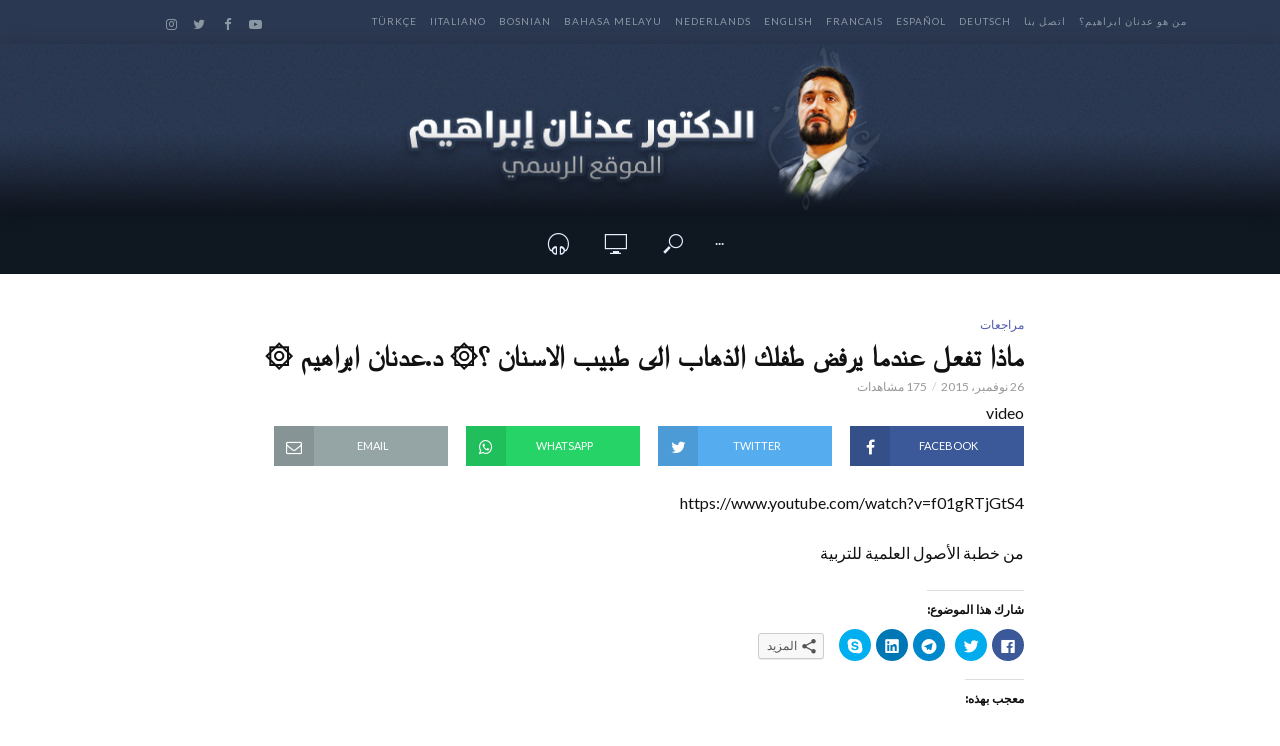

--- FILE ---
content_type: text/html; charset=UTF-8
request_url: http://www.adnanibrahim.net/%D9%85%D8%A7%D8%B0%D8%A7-%D8%AA%D9%81%D8%B9%D9%84-%D8%B9%D9%86%D8%AF%D9%85%D8%A7-%D9%8A%D8%B1%D9%81%D8%B6-%D8%B7%D9%81%D9%84%D9%83-%D8%A7%D9%84%D8%B0%D9%87%D8%A7%D8%A8-%D8%A7%D9%84%D9%89-%D8%B7%D8%A8/
body_size: 51373
content:
<!DOCTYPE html>
<html dir="rtl" lang="ar"
 xmlns:og="http://ogp.me/ns#"
 xmlns:fb="http://ogp.me/ns/fb#">
<head>
<meta charset="UTF-8">
<meta name="viewport" content="width=device-width,initial-scale=1.0">
<link rel="pingback" href="http://www.adnanibrahim.net/xmlrpc.php">
<title>ماذا تفعل عندما يرفض طفلك الذهاب الى طبيب الاسنان ؟۞ د.عدنان ابراهيم ۞ | الدكتور عدنان إبراهيم Dr Adnan Ibrahim</title>

<!-- This site is optimized with the Yoast SEO plugin v11.4 - https://yoast.com/wordpress/plugins/seo/ -->
<link rel="canonical" href="http://www.adnanibrahim.net/%d9%85%d8%a7%d8%b0%d8%a7-%d8%aa%d9%81%d8%b9%d9%84-%d8%b9%d9%86%d8%af%d9%85%d8%a7-%d9%8a%d8%b1%d9%81%d8%b6-%d8%b7%d9%81%d9%84%d9%83-%d8%a7%d9%84%d8%b0%d9%87%d8%a7%d8%a8-%d8%a7%d9%84%d9%89-%d8%b7%d8%a8/" />
<meta property="og:locale" content="ar_AR" />
<meta property="og:type" content="article" />
<meta property="og:title" content="ماذا تفعل عندما يرفض طفلك الذهاب الى طبيب الاسنان ؟۞ د.عدنان ابراهيم ۞ | الدكتور عدنان إبراهيم Dr Adnan Ibrahim" />
<meta property="og:description" content="https://www.youtube.com/watch?v=f01gRTjGtS4 من خطبة الأصول العلمية للتربية تعاليق تعاليق الفايسبوك" />
<meta property="og:url" content="http://www.adnanibrahim.net/%d9%85%d8%a7%d8%b0%d8%a7-%d8%aa%d9%81%d8%b9%d9%84-%d8%b9%d9%86%d8%af%d9%85%d8%a7-%d9%8a%d8%b1%d9%81%d8%b6-%d8%b7%d9%81%d9%84%d9%83-%d8%a7%d9%84%d8%b0%d9%87%d8%a7%d8%a8-%d8%a7%d9%84%d9%89-%d8%b7%d8%a8/" />
<meta property="og:site_name" content="الدكتور عدنان إبراهيم Dr Adnan Ibrahim" />
<meta property="article:publisher" content="https://www.facebook.com/Dr.Ibrahimadnan" />
<meta property="article:section" content="مراجعات" />
<meta property="article:published_time" content="2015-11-26T11:00:00+00:00" />
<meta property="fb:app_id" content="868528196594220" />
<meta property="og:image" content="https://i0.wp.com/www.adnanibrahim.net/wp-content/uploads/2018/10/maxresdefault-1678.jpg?fit=1920%2C1080" />
<meta property="og:image:secure_url" content="https://i0.wp.com/www.adnanibrahim.net/wp-content/uploads/2018/10/maxresdefault-1678.jpg?fit=1920%2C1080" />
<meta property="og:image:width" content="1920" />
<meta property="og:image:height" content="1080" />
<meta name="twitter:card" content="summary" />
<meta name="twitter:description" content="https://www.youtube.com/watch?v=f01gRTjGtS4 من خطبة الأصول العلمية للتربية تعاليق تعاليق الفايسبوك" />
<meta name="twitter:title" content="ماذا تفعل عندما يرفض طفلك الذهاب الى طبيب الاسنان ؟۞ د.عدنان ابراهيم ۞ | الدكتور عدنان إبراهيم Dr Adnan Ibrahim" />
<meta name="twitter:site" content="@DrAdnanIbrahim" />
<meta name="twitter:image" content="https://i0.wp.com/www.adnanibrahim.net/wp-content/uploads/2018/10/maxresdefault-1678.jpg?fit=1920%2C1080" />
<meta name="twitter:creator" content="@DrAdnanIbrahim" />
<script type='application/ld+json' class='yoast-schema-graph yoast-schema-graph--main'>{"@context":"https://schema.org","@graph":[{"@type":"WebSite","@id":"http://www.adnanibrahim.net/#website","url":"http://www.adnanibrahim.net/","name":"\u0627\u0644\u062f\u0643\u062a\u0648\u0631 \u0639\u062f\u0646\u0627\u0646 \u0625\u0628\u0631\u0627\u0647\u064a\u0645 Dr Adnan Ibrahim","publisher":{"@id":"http://www.adnanibrahim.net/#person"},"potentialAction":{"@type":"SearchAction","target":"http://www.adnanibrahim.net/?s={search_term_string}","query-input":"required name=search_term_string"}},{"@type":"WebPage","@id":"http://www.adnanibrahim.net/%d9%85%d8%a7%d8%b0%d8%a7-%d8%aa%d9%81%d8%b9%d9%84-%d8%b9%d9%86%d8%af%d9%85%d8%a7-%d9%8a%d8%b1%d9%81%d8%b6-%d8%b7%d9%81%d9%84%d9%83-%d8%a7%d9%84%d8%b0%d9%87%d8%a7%d8%a8-%d8%a7%d9%84%d9%89-%d8%b7%d8%a8/#webpage","url":"http://www.adnanibrahim.net/%d9%85%d8%a7%d8%b0%d8%a7-%d8%aa%d9%81%d8%b9%d9%84-%d8%b9%d9%86%d8%af%d9%85%d8%a7-%d9%8a%d8%b1%d9%81%d8%b6-%d8%b7%d9%81%d9%84%d9%83-%d8%a7%d9%84%d8%b0%d9%87%d8%a7%d8%a8-%d8%a7%d9%84%d9%89-%d8%b7%d8%a8/","inLanguage":"ar","name":"\u0645\u0627\u0630\u0627 \u062a\u0641\u0639\u0644 \u0639\u0646\u062f\u0645\u0627 \u064a\u0631\u0641\u0636 \u0637\u0641\u0644\u0643 \u0627\u0644\u0630\u0647\u0627\u0628 \u0627\u0644\u0649 \u0637\u0628\u064a\u0628 \u0627\u0644\u0627\u0633\u0646\u0627\u0646 \u061f\u06de \u062f.\u0639\u062f\u0646\u0627\u0646 \u0627\u0628\u0631\u0627\u0647\u064a\u0645 \u06de | \u0627\u0644\u062f\u0643\u062a\u0648\u0631 \u0639\u062f\u0646\u0627\u0646 \u0625\u0628\u0631\u0627\u0647\u064a\u0645 Dr Adnan Ibrahim","isPartOf":{"@id":"http://www.adnanibrahim.net/#website"},"image":{"@type":"ImageObject","@id":"http://www.adnanibrahim.net/%d9%85%d8%a7%d8%b0%d8%a7-%d8%aa%d9%81%d8%b9%d9%84-%d8%b9%d9%86%d8%af%d9%85%d8%a7-%d9%8a%d8%b1%d9%81%d8%b6-%d8%b7%d9%81%d9%84%d9%83-%d8%a7%d9%84%d8%b0%d9%87%d8%a7%d8%a8-%d8%a7%d9%84%d9%89-%d8%b7%d8%a8/#primaryimage","url":"https://i0.wp.com/www.adnanibrahim.net/wp-content/uploads/2018/10/maxresdefault-1678.jpg?fit=1920%2C1080","width":1920,"height":1080},"primaryImageOfPage":{"@id":"http://www.adnanibrahim.net/%d9%85%d8%a7%d8%b0%d8%a7-%d8%aa%d9%81%d8%b9%d9%84-%d8%b9%d9%86%d8%af%d9%85%d8%a7-%d9%8a%d8%b1%d9%81%d8%b6-%d8%b7%d9%81%d9%84%d9%83-%d8%a7%d9%84%d8%b0%d9%87%d8%a7%d8%a8-%d8%a7%d9%84%d9%89-%d8%b7%d8%a8/#primaryimage"},"datePublished":"2015-11-26T11:00:00+00:00","dateModified":"2015-11-26T11:00:00+00:00"},{"@type":"Article","@id":"http://www.adnanibrahim.net/%d9%85%d8%a7%d8%b0%d8%a7-%d8%aa%d9%81%d8%b9%d9%84-%d8%b9%d9%86%d8%af%d9%85%d8%a7-%d9%8a%d8%b1%d9%81%d8%b6-%d8%b7%d9%81%d9%84%d9%83-%d8%a7%d9%84%d8%b0%d9%87%d8%a7%d8%a8-%d8%a7%d9%84%d9%89-%d8%b7%d8%a8/#article","isPartOf":{"@id":"http://www.adnanibrahim.net/%d9%85%d8%a7%d8%b0%d8%a7-%d8%aa%d9%81%d8%b9%d9%84-%d8%b9%d9%86%d8%af%d9%85%d8%a7-%d9%8a%d8%b1%d9%81%d8%b6-%d8%b7%d9%81%d9%84%d9%83-%d8%a7%d9%84%d8%b0%d9%87%d8%a7%d8%a8-%d8%a7%d9%84%d9%89-%d8%b7%d8%a8/#webpage"},"author":{"@id":"http://www.adnanibrahim.net/author/mounim/#author"},"headline":"\u0645\u0627\u0630\u0627 \u062a\u0641\u0639\u0644 \u0639\u0646\u062f\u0645\u0627 \u064a\u0631\u0641\u0636 \u0637\u0641\u0644\u0643 \u0627\u0644\u0630\u0647\u0627\u0628 \u0627\u0644\u0649 \u0637\u0628\u064a\u0628 \u0627\u0644\u0627\u0633\u0646\u0627\u0646 \u061f\u06de \u062f.\u0639\u062f\u0646\u0627\u0646 \u0627\u0628\u0631\u0627\u0647\u064a\u0645 \u06de","datePublished":"2015-11-26T11:00:00+00:00","dateModified":"2015-11-26T11:00:00+00:00","commentCount":0,"mainEntityOfPage":{"@id":"http://www.adnanibrahim.net/%d9%85%d8%a7%d8%b0%d8%a7-%d8%aa%d9%81%d8%b9%d9%84-%d8%b9%d9%86%d8%af%d9%85%d8%a7-%d9%8a%d8%b1%d9%81%d8%b6-%d8%b7%d9%81%d9%84%d9%83-%d8%a7%d9%84%d8%b0%d9%87%d8%a7%d8%a8-%d8%a7%d9%84%d9%89-%d8%b7%d8%a8/#webpage"},"publisher":{"@id":"http://www.adnanibrahim.net/#person"},"image":{"@id":"http://www.adnanibrahim.net/%d9%85%d8%a7%d8%b0%d8%a7-%d8%aa%d9%81%d8%b9%d9%84-%d8%b9%d9%86%d8%af%d9%85%d8%a7-%d9%8a%d8%b1%d9%81%d8%b6-%d8%b7%d9%81%d9%84%d9%83-%d8%a7%d9%84%d8%b0%d9%87%d8%a7%d8%a8-%d8%a7%d9%84%d9%89-%d8%b7%d8%a8/#primaryimage"},"articleSection":"\u0645\u0631\u0627\u062c\u0639\u0627\u062a"},{"@type":["Person"],"@id":"http://www.adnanibrahim.net/author/mounim/#author","name":"rawane","image":{"@type":"ImageObject","@id":"http://www.adnanibrahim.net/#authorlogo","url":"http://1.gravatar.com/avatar/acb38d45011f0035298654b1a5ab7f7c?s=96&d=mm&r=g","caption":"rawane"},"sameAs":[]}]}</script>
<!-- / Yoast SEO plugin. -->

<link rel='dns-prefetch' href='//s0.wp.com' />
<link rel='dns-prefetch' href='//secure.gravatar.com' />
<link rel='dns-prefetch' href='//fonts.googleapis.com' />
<link rel='dns-prefetch' href='//s.w.org' />
<link rel="alternate" type="application/rss+xml" title="الدكتور عدنان إبراهيم Dr Adnan Ibrahim &laquo; الخلاصة" href="http://www.adnanibrahim.net/feed/" />
<link rel="alternate" type="application/rss+xml" title="الدكتور عدنان إبراهيم Dr Adnan Ibrahim &laquo; خلاصة التعليقات" href="http://www.adnanibrahim.net/comments/feed/" />
<link rel="alternate" type="application/rss+xml" title="الدكتور عدنان إبراهيم Dr Adnan Ibrahim &laquo; ماذا تفعل عندما يرفض طفلك الذهاب الى طبيب الاسنان ؟۞ د.عدنان ابراهيم ۞ خلاصة التعليقات" href="http://www.adnanibrahim.net/%d9%85%d8%a7%d8%b0%d8%a7-%d8%aa%d9%81%d8%b9%d9%84-%d8%b9%d9%86%d8%af%d9%85%d8%a7-%d9%8a%d8%b1%d9%81%d8%b6-%d8%b7%d9%81%d9%84%d9%83-%d8%a7%d9%84%d8%b0%d9%87%d8%a7%d8%a8-%d8%a7%d9%84%d9%89-%d8%b7%d8%a8/feed/" />
		<!-- This site uses the Google Analytics by ExactMetrics plugin v7.0.0 - Using Analytics tracking - https://www.exactmetrics.com/ -->
							<script src="//www.googletagmanager.com/gtag/js?id=UA-20755185-1"  type="text/javascript" data-cfasync="false" async></script>
			<script type="text/javascript" data-cfasync="false">
				var em_version = '7.0.0';
				var em_track_user = true;
				var em_no_track_reason = '';
				
								var disableStrs = [
															'ga-disable-UA-20755185-1',
									];

				/* Function to detect opted out users */
				function __gtagTrackerIsOptedOut() {
					for ( var index = 0; index < disableStrs.length; index++ ) {
						if ( document.cookie.indexOf( disableStrs[ index ] + '=true' ) > -1 ) {
							return true;
						}
					}

					return false;
				}

				/* Disable tracking if the opt-out cookie exists. */
				if ( __gtagTrackerIsOptedOut() ) {
					for ( var index = 0; index < disableStrs.length; index++ ) {
						window[ disableStrs[ index ] ] = true;
					}
				}

				/* Opt-out function */
				function __gtagTrackerOptout() {
					for ( var index = 0; index < disableStrs.length; index++ ) {
						document.cookie = disableStrs[ index ] + '=true; expires=Thu, 31 Dec 2099 23:59:59 UTC; path=/';
						window[ disableStrs[ index ] ] = true;
					}
				}

				if ( 'undefined' === typeof gaOptout ) {
					function gaOptout() {
						__gtagTrackerOptout();
					}
				}
								window.dataLayer = window.dataLayer || [];

				window.ExactMetricsDualTracker = {
					helpers: {},
					trackers: {},
				};
				if ( em_track_user ) {
					function __gtagDataLayer() {
						dataLayer.push( arguments );
					}

					function __gtagTracker( type, name, parameters ) {
						if ( type === 'event' ) {
							
															parameters.send_to = exactmetrics_frontend.ua;
								__gtagDataLayer.apply( null, arguments );
													} else {
							__gtagDataLayer.apply( null, arguments );
						}
					}
					__gtagTracker( 'js', new Date() );
					__gtagTracker( 'set', {
						'developer_id.dNDMyYj' : true,
											} );
															__gtagTracker( 'config', 'UA-20755185-1', {"forceSSL":"true"} );
										window.gtag = __gtagTracker;										(
						function () {
							/* https://developers.google.com/analytics/devguides/collection/analyticsjs/ */
							/* ga and __gaTracker compatibility shim. */
							var noopfn = function () {
								return null;
							};
							var newtracker = function () {
								return new Tracker();
							};
							var Tracker = function () {
								return null;
							};
							var p = Tracker.prototype;
							p.get = noopfn;
							p.set = noopfn;
							p.send = function (){
								var args = Array.prototype.slice.call(arguments);
								args.unshift( 'send' );
								__gaTracker.apply(null, args);
							};
							var __gaTracker = function () {
								var len = arguments.length;
								if ( len === 0 ) {
									return;
								}
								var f = arguments[len - 1];
								if ( typeof f !== 'object' || f === null || typeof f.hitCallback !== 'function' ) {
									if ( 'send' === arguments[0] ) {
										var hitConverted, hitObject = false, action;
										if ( 'event' === arguments[1] ) {
											if ( 'undefined' !== typeof arguments[3] ) {
												hitObject = {
													'eventAction': arguments[3],
													'eventCategory': arguments[2],
													'eventLabel': arguments[4],
													'value': arguments[5] ? arguments[5] : 1,
												}
											}
										}
										if ( 'pageview' === arguments[1] ) {
											if ( 'undefined' !== typeof arguments[2] ) {
												hitObject = {
													'eventAction': 'page_view',
													'page_path' : arguments[2],
												}
											}
										}
										if ( typeof arguments[2] === 'object' ) {
											hitObject = arguments[2];
										}
										if ( typeof arguments[5] === 'object' ) {
											Object.assign( hitObject, arguments[5] );
										}
										if ( 'undefined' !== typeof arguments[1].hitType ) {
											hitObject = arguments[1];
											if ( 'pageview' === hitObject.hitType ) {
												hitObject.eventAction = 'page_view';
											}
										}
										if ( hitObject ) {
											action = 'timing' === arguments[1].hitType ? 'timing_complete' : hitObject.eventAction;
											hitConverted = mapArgs( hitObject );
											__gtagTracker( 'event', action, hitConverted );
										}
									}
									return;
								}

								function mapArgs( args ) {
									var arg, hit = {};
									var gaMap = {
										'eventCategory': 'event_category',
										'eventAction': 'event_action',
										'eventLabel': 'event_label',
										'eventValue': 'event_value',
										'nonInteraction': 'non_interaction',
										'timingCategory': 'event_category',
										'timingVar': 'name',
										'timingValue': 'value',
										'timingLabel': 'event_label',
										'page' : 'page_path',
										'location' : 'page_location',
										'title' : 'page_title',
									};
									for ( arg in args ) {
																				if ( ! ( ! args.hasOwnProperty(arg) || ! gaMap.hasOwnProperty(arg) ) ) {
											hit[gaMap[arg]] = args[arg];
										} else {
											hit[arg] = args[arg];
										}
									}
									return hit;
								}

								try {
									f.hitCallback();
								} catch ( ex ) {
								}
							};
							__gaTracker.create = newtracker;
							__gaTracker.getByName = newtracker;
							__gaTracker.getAll = function () {
								return [];
							};
							__gaTracker.remove = noopfn;
							__gaTracker.loaded = true;
							window['__gaTracker'] = __gaTracker;
						}
					)();
									} else {
										console.log( "" );
					( function () {
							function __gtagTracker() {
								return null;
							}
							window['__gtagTracker'] = __gtagTracker;
							window['gtag'] = __gtagTracker;
					} )();
									}
			</script>
				<!-- / Google Analytics by ExactMetrics -->
				<!-- This site uses the Google Analytics by MonsterInsights plugin v7.18.0 - Using Analytics tracking - https://www.monsterinsights.com/ -->
							<script src="//www.googletagmanager.com/gtag/js?id=UA-75460029-1"  type="text/javascript" data-cfasync="false" async></script>
			<script type="text/javascript" data-cfasync="false">
				var mi_version = '7.18.0';
				var mi_track_user = true;
				var mi_no_track_reason = '';
				
								var disableStr = 'ga-disable-UA-75460029-1';

				/* Function to detect opted out users */
				function __gtagTrackerIsOptedOut() {
					return document.cookie.indexOf( disableStr + '=true' ) > - 1;
				}

				/* Disable tracking if the opt-out cookie exists. */
				if ( __gtagTrackerIsOptedOut() ) {
					window[disableStr] = true;
				}

				/* Opt-out function */
				function __gtagTrackerOptout() {
					document.cookie = disableStr + '=true; expires=Thu, 31 Dec 2099 23:59:59 UTC; path=/';
					window[disableStr] = true;
				}

				if ( 'undefined' === typeof gaOptout ) {
					function gaOptout() {
						__gtagTrackerOptout();
					}
				}
								window.dataLayer = window.dataLayer || [];
				if ( mi_track_user ) {
					function __gtagTracker() {dataLayer.push( arguments );}
					__gtagTracker( 'js', new Date() );
					__gtagTracker( 'set', {
						'developer_id.dZGIzZG' : true,
						                    });
					__gtagTracker( 'config', 'UA-75460029-1', {
						forceSSL:true,					} );
										window.gtag = __gtagTracker;										(
						function () {
							/* https://developers.google.com/analytics/devguides/collection/analyticsjs/ */
							/* ga and __gaTracker compatibility shim. */
							var noopfn = function () {
								return null;
							};
							var newtracker = function () {
								return new Tracker();
							};
							var Tracker = function () {
								return null;
							};
							var p = Tracker.prototype;
							p.get = noopfn;
							p.set = noopfn;
							p.send = function (){
								var args = Array.prototype.slice.call(arguments);
								args.unshift( 'send' );
								__gaTracker.apply(null, args);
							};
							var __gaTracker = function () {
								var len = arguments.length;
								if ( len === 0 ) {
									return;
								}
								var f = arguments[len - 1];
								if ( typeof f !== 'object' || f === null || typeof f.hitCallback !== 'function' ) {
									if ( 'send' === arguments[0] ) {
										var hitConverted, hitObject = false, action;
										if ( 'event' === arguments[1] ) {
											if ( 'undefined' !== typeof arguments[3] ) {
												hitObject = {
													'eventAction': arguments[3],
													'eventCategory': arguments[2],
													'eventLabel': arguments[4],
													'value': arguments[5] ? arguments[5] : 1,
												}
											}
										}
										if ( 'pageview' === arguments[1] ) {
											if ( 'undefined' !== typeof arguments[2] ) {
												hitObject = {
													'eventAction': 'page_view',
													'page_path' : arguments[2],
												}
											}
										}
										if ( typeof arguments[2] === 'object' ) {
											hitObject = arguments[2];
										}
										if ( typeof arguments[5] === 'object' ) {
											Object.assign( hitObject, arguments[5] );
										}
										if ( 'undefined' !== typeof arguments[1].hitType ) {
											hitObject = arguments[1];
											if ( 'pageview' === hitObject.hitType ) {
												hitObject.eventAction = 'page_view';
											}
										}
										if ( hitObject ) {
											action = 'timing' === arguments[1].hitType ? 'timing_complete' : hitObject.eventAction;
											hitConverted = mapArgs( hitObject );
											__gtagTracker( 'event', action, hitConverted );
										}
									}
									return;
								}

								function mapArgs( args ) {
									var arg, hit = {};
									var gaMap = {
										'eventCategory': 'event_category',
										'eventAction': 'event_action',
										'eventLabel': 'event_label',
										'eventValue': 'event_value',
										'nonInteraction': 'non_interaction',
										'timingCategory': 'event_category',
										'timingVar': 'name',
										'timingValue': 'value',
										'timingLabel': 'event_label',
										'page' : 'page_path',
										'location' : 'page_location',
										'title' : 'page_title',
									};
									for ( arg in args ) {
										if ( args.hasOwnProperty(arg) && gaMap.hasOwnProperty(arg) ) {
											hit[gaMap[arg]] = args[arg];
										} else {
											hit[arg] = args[arg];
										}
									}
									return hit;
								}

								try {
									f.hitCallback();
								} catch ( ex ) {
								}
							};
							__gaTracker.create = newtracker;
							__gaTracker.getByName = newtracker;
							__gaTracker.getAll = function () {
								return [];
							};
							__gaTracker.remove = noopfn;
							__gaTracker.loaded = true;
							window['__gaTracker'] = __gaTracker;
						}
					)();
									} else {
										console.log( "" );
					( function () {
							function __gtagTracker() {
								return null;
							}
							window['__gtagTracker'] = __gtagTracker;
							window['gtag'] = __gtagTracker;
					} )();
									}
			</script>
				<!-- / Google Analytics by MonsterInsights -->
				<script type="text/javascript">
			window._wpemojiSettings = {"baseUrl":"https:\/\/s.w.org\/images\/core\/emoji\/11\/72x72\/","ext":".png","svgUrl":"https:\/\/s.w.org\/images\/core\/emoji\/11\/svg\/","svgExt":".svg","source":{"concatemoji":"http:\/\/www.adnanibrahim.net\/wp-includes\/js\/wp-emoji-release.min.js?ver=5.0.22"}};
			!function(e,a,t){var n,r,o,i=a.createElement("canvas"),p=i.getContext&&i.getContext("2d");function s(e,t){var a=String.fromCharCode;p.clearRect(0,0,i.width,i.height),p.fillText(a.apply(this,e),0,0);e=i.toDataURL();return p.clearRect(0,0,i.width,i.height),p.fillText(a.apply(this,t),0,0),e===i.toDataURL()}function c(e){var t=a.createElement("script");t.src=e,t.defer=t.type="text/javascript",a.getElementsByTagName("head")[0].appendChild(t)}for(o=Array("flag","emoji"),t.supports={everything:!0,everythingExceptFlag:!0},r=0;r<o.length;r++)t.supports[o[r]]=function(e){if(!p||!p.fillText)return!1;switch(p.textBaseline="top",p.font="600 32px Arial",e){case"flag":return s([55356,56826,55356,56819],[55356,56826,8203,55356,56819])?!1:!s([55356,57332,56128,56423,56128,56418,56128,56421,56128,56430,56128,56423,56128,56447],[55356,57332,8203,56128,56423,8203,56128,56418,8203,56128,56421,8203,56128,56430,8203,56128,56423,8203,56128,56447]);case"emoji":return!s([55358,56760,9792,65039],[55358,56760,8203,9792,65039])}return!1}(o[r]),t.supports.everything=t.supports.everything&&t.supports[o[r]],"flag"!==o[r]&&(t.supports.everythingExceptFlag=t.supports.everythingExceptFlag&&t.supports[o[r]]);t.supports.everythingExceptFlag=t.supports.everythingExceptFlag&&!t.supports.flag,t.DOMReady=!1,t.readyCallback=function(){t.DOMReady=!0},t.supports.everything||(n=function(){t.readyCallback()},a.addEventListener?(a.addEventListener("DOMContentLoaded",n,!1),e.addEventListener("load",n,!1)):(e.attachEvent("onload",n),a.attachEvent("onreadystatechange",function(){"complete"===a.readyState&&t.readyCallback()})),(n=t.source||{}).concatemoji?c(n.concatemoji):n.wpemoji&&n.twemoji&&(c(n.twemoji),c(n.wpemoji)))}(window,document,window._wpemojiSettings);
		</script>
		<style type="text/css">
img.wp-smiley,
img.emoji {
	display: inline !important;
	border: none !important;
	box-shadow: none !important;
	height: 1em !important;
	width: 1em !important;
	margin: 0 .07em !important;
	vertical-align: -0.1em !important;
	background: none !important;
	padding: 0 !important;
}
</style>
<link rel='stylesheet' id='tie-insta-style-css'  href='http://www.adnanibrahim.net/wp-content/plugins/instagramy/assets/style.css?ver=5.0.22' type='text/css' media='all' />
<link rel='stylesheet' id='tie-insta-ilightbox-skin-css'  href='http://www.adnanibrahim.net/wp-content/plugins/instagramy/assets/ilightbox/dark-skin/skin.css?ver=5.0.22' type='text/css' media='all' />
<link rel='stylesheet' id='wp-block-library-rtl-css'  href='http://www.adnanibrahim.net/wp-includes/css/dist/block-library/style-rtl.min.css?ver=5.0.22' type='text/css' media='all' />
<link rel='stylesheet' id='contact-form-7-css'  href='http://www.adnanibrahim.net/wp-content/plugins/contact-form-7/includes/css/styles.css?ver=5.1.3' type='text/css' media='all' />
<link rel='stylesheet' id='contact-form-7-rtl-css'  href='http://www.adnanibrahim.net/wp-content/plugins/contact-form-7/includes/css/styles-rtl.css?ver=5.1.3' type='text/css' media='all' />
<link rel='stylesheet' id='mks_shortcodes_simple_line_icons-css'  href='http://www.adnanibrahim.net/wp-content/plugins/meks-flexible-shortcodes/css/simple-line/simple-line-icons.css?ver=1.3.3' type='text/css' media='screen' />
<link rel='stylesheet' id='mks_shortcodes_css-css'  href='http://www.adnanibrahim.net/wp-content/plugins/meks-flexible-shortcodes/css/style.css?ver=1.3.3' type='text/css' media='screen' />
<link rel='stylesheet' id='vlog-fonts-css'  href='http://fonts.googleapis.com/css?family=Lato%3A400%7CMontserrat%3A400%2C700%2C600&#038;subset=latin%2Clatin-ext&#038;ver=2.0.2' type='text/css' media='all' />
<link rel='stylesheet' id='vlog-main-css'  href='http://www.adnanibrahim.net/wp-content/themes/vlog/assets/css/min.css?ver=2.0.2' type='text/css' media='all' />
<style id='vlog-main-inline-css' type='text/css'>
body,#cancel-comment-reply-link,.vlog-wl-action .vlog-button,.vlog-actions-menu .vlog-action-login a {color: #111111;font-family: 'Lato';font-weight: 400;}.vlog-body-box{background-color:#ffffff;}h1, h2, h3, h4, h5, h6,.h1, .h2, .h3, .h4, .h5, .h6,blockquote,.vlog-comments .url,.comment-author b,.vlog-site-header .site-title a,.entry-content thead td,#bbpress-forums .bbp-forum-title, #bbpress-forums .bbp-topic-permalink {font-family: 'Montserrat';font-weight: 700;}.vlog-site-header a,.dl-menuwrapper li a{font-family: 'Montserrat';font-weight: 600;}body{font-size: 1.6rem;}.entry-headline.h4{font-size: 1.8rem;}.vlog-site-header .vlog-main-nav li a{font-size: 1.3rem;}.vlog-sidebar, .vlog-site-footer p, .vlog-lay-b .entry-content p, .vlog-lay-c .entry-content p, .vlog-lay-d .entry-content p, .vlog-lay-e .entry-content p{font-size: 1.4rem;}.widget .widget-title{font-size: 1.6rem;}.vlog-mod-head .vlog-mod-title h4{font-size: 1.8rem;}h1, .h1 {font-size: 2.8rem;}h2, .h2 {font-size: 2.4rem;}h3, .h3 {font-size: 2.0rem;}h4, .h4, .vlog-no-sid .vlog-lay-d .h5, .vlog-no-sid .vlog-lay-e .h5, .vlog-no-sid .vlog-lay-f .h5 {font-size: 1.8rem;}h5, .h5, .vlog-no-sid .vlog-lay-g .h6 {font-size: 1.6rem;}h6, .h6 {font-size: 1.4rem;}.h7{font-size: 1.3rem;}.entry-headline h4{font-size: rem;}.meta-item{font-size: 1.2rem;}.vlog-top-bar,.vlog-top-bar .sub-menu{background-color: #2b3851;}.vlog-top-bar ul li a,.vlog-site-date{color: #8b97a3;}.vlog-top-bar ul li:hover > a{color: #ffffff;}.vlog-header-middle{height: 170px;}.vlog-header-middle .site-title img{max-height: 170px;}.vlog-site-header,.vlog-header-shadow .vlog-header-wrapper,.vlog-site-header .vlog-main-nav .sub-menu,.vlog-actions-button .sub-menu,.vlog-site-header .vlog-main-nav > li:hover > a,.vlog-actions-button:hover > span,.vlog-action-search.active.vlog-actions-button > span,.vlog-actions-search input[type=text]:focus,.vlog-responsive-header,.dl-menuwrapper .dl-menu{background-color: #0f1721;}.vlog-header-wrapper {background-repeat:repeat;background-size:contain;background-attachment:scroll;background-position:center top;background-image:url('http://www.adnanibrahim.net/wp-content/uploads/2018/09/of.png');}.vlog-site-header,.vlog-site-header .entry-title a,.vlog-site-header a,.vlog-custom-cart,.dl-menuwrapper li a,.vlog-site-header .vlog-search-form input[type=text],.vlog-responsive-header,.vlog-responsive-header a.vlog-responsive-header .entry-title a,.dl-menuwrapper button,.vlog-remove-wl{color: #ffffff;}.vlog-main-nav .sub-menu li:hover > a,.vlog-main-nav > .current_page_item > a,.vlog-main-nav .current-menu-item > a,.vlog-main-nav li:not(.menu-item-has-children):hover > a,.vlog-actions-button.vlog-action-search:hover span,.vlog-actions-button.vlog-cart-icon:hover a,.dl-menuwrapper li a:focus,.dl-menuwrapper li a:hover,.dl-menuwrapper button:hover,.vlog-main-nav .vlog-mega-menu .entry-title a:hover,.vlog-menu-posts .entry-title a:hover,.vlog-menu-posts .vlog-remove-wl:hover{color: #5a58b5;}.vlog-site-header .vlog-search-form input[type=text]::-webkit-input-placeholder { color: #ffffff;}.vlog-site-header .vlog-search-form input[type=text]::-moz-placeholder {color: #ffffff;}.vlog-site-header .vlog-search-form input[type=text]:-ms-input-placeholder {color: #ffffff;}.vlog-watch-later-count{background-color: #5a58b5;}.pulse{-webkit-box-shadow: 0 0 0 0 #f0f0f0, 0 0 0 0 rgba(90,88,181,0.7);box-shadow: 0 0 0 0 #f0f0f0, 0 0 0 0 rgba(90,88,181,0.7);}.vlog-header-bottom{background: #0f1721;}.vlog-header-bottom,.vlog-header-bottom .entry-title a,.vlog-header-bottom a,.vlog-header-bottom .vlog-search-form input[type=text]{color: #e5edff;}.vlog-header-bottom .vlog-main-nav .sub-menu li:hover > a, .vlog-header-bottom .vlog-main-nav > .current_page_item > a, .vlog-header-bottom .vlog-main-nav .current-menu-item > a, .vlog-header-bottom .vlog-main-nav li:not(.menu-item-has-children):hover > a, .vlog-header-bottom .vlog-actions-button.vlog-action-search:hover span,.vlog-header-bottom .entry-title a:hover,.vlog-header-bottom .vlog-remove-wl:hover,.vlog-header-bottom .vlog-mega-menu .entry-title a:hover{color: #3962a0;}.vlog-header-bottom .vlog-search-form input[type=text]::-webkit-input-placeholder { color: #ffffff;}.vlog-header-bottom .vlog-search-form input[type=text]::-moz-placeholder {color: #ffffff;}.vlog-header-bottom .vlog-search-form input[type=text]:-ms-input-placeholder {color: #ffffff;}.vlog-header-bottom .vlog-watch-later-count{background-color: #3962a0;}.vlog-header-bottom .pulse{-webkit-box-shadow: 0 0 0 0 #f0f0f0, 0 0 0 0 rgba(57,98,160,0.7);box-shadow: 0 0 0 0 #f0f0f0, 0 0 0 0 rgba(57,98,160,0.7);}.vlog-sticky-header.vlog-site-header,.vlog-sticky-header.vlog-site-header .vlog-main-nav .sub-menu,.vlog-sticky-header .vlog-actions-button .sub-menu,.vlog-sticky-header.vlog-site-header .vlog-main-nav > li:hover > a,.vlog-sticky-header .vlog-actions-button:hover > span,.vlog-sticky-header .vlog-action-search.active.vlog-actions-button > span,.vlog-sticky-header .vlog-actions-search input[type=text]:focus{background-color: #0f1721;}.vlog-sticky-header,.vlog-sticky-header .entry-title a,.vlog-sticky-header a,.vlog-sticky-header .vlog-search-form input[type=text],.vlog-sticky-header.vlog-site-header a{color: #ffffff;}.vlog-sticky-header .vlog-main-nav .sub-menu li:hover > a,.vlog-sticky-header .vlog-main-nav > .current_page_item > a,.vlog-sticky-header .vlog-main-nav li:not(.menu-item-has-children):hover > a,.vlog-sticky-header .vlog-actions-button.vlog-action-search:hover span,.vlog-sticky-header.vlog-header-bottom .vlog-main-nav .current-menu-item > a,.vlog-sticky-header.vlog-header-bottom .entry-title a:hover,.vlog-sticky-header.vlog-header-bottom.vlog-remove-wl:hover,.vlog-sticky-header .vlog-main-nav .vlog-mega-menu .entry-title a:hover,.vlog-sticky-header .vlog-menu-posts .entry-title a:hover,.vlog-sticky-header .vlog-menu-posts .vlog-remove-wl:hover {color: #5a58b5;}.vlog-header-bottom .vlog-search-form input[type=text]::-webkit-input-placeholder { color: #ffffff;}.vlog-header-bottom .vlog-search-form input[type=text]::-moz-placeholder {color: #ffffff;}.vlog-header-bottom .vlog-search-form input[type=text]:-ms-input-placeholder {color: #ffffff;}.vlog-sticky-header .vlog-watch-later-count{background-color: #5a58b5;}.vlog-sticky-header .pulse{-webkit-box-shadow: 0 0 0 0 #f0f0f0, 0 0 0 0 rgba(90,88,181,0.7);box-shadow: 0 0 0 0 #f0f0f0, 0 0 0 0 rgba(90,88,181,0.7);}a{color: #545caf; }.meta-item,.meta-icon,.meta-comments a,.vlog-prev-next-nav .vlog-pn-ico,.comment-metadata a,.widget_calendar table caption,.widget_archive li,.widget_recent_comments li,.rss-date,.widget_rss cite,.widget_tag_cloud a:after,.widget_recent_entries li .post-date,.meta-tags a:after,.bbp-forums .bbp-forum-freshness a,#vlog-video-sticky-close{color: #999999; }.vlog-pagination .dots:hover, .vlog-pagination a, .vlog-post .entry-category a:hover,a.meta-icon:hover,.meta-comments:hover,.meta-comments:hover a,.vlog-prev-next-nav a,.widget_tag_cloud a,.widget_calendar table tfoot tr td a,.vlog-button-search,.meta-tags a,.vlog-all-link:hover,.vlog-sl-item:hover,.entry-content-single .meta-tags a:hover,#bbpress-forums .bbp-forum-title, #bbpress-forums .bbp-topic-permalink{color: #111111; }.vlog-count,.vlog-button,.vlog-pagination .vlog-button,.vlog-pagination .vlog-button:hover,.vlog-listen-later-count,.vlog-cart-icon a .vlog-cart-count,a.page-numbers:hover,.widget_calendar table tbody td a,.vlog-load-more a,.vlog-next a,.vlog-prev a,.vlog-pagination .next,.vlog-pagination .prev,.mks_author_link,.mks_read_more a,.vlog-wl-action .vlog-button,body .mejs-controls .mejs-time-rail .mejs-time-current,.vlog-link-pages a{background-color: #545caf;}.vlog-pagination .uil-ripple-css div:nth-of-type(1),.vlog-pagination .uil-ripple-css div:nth-of-type(2),blockquote{border-color: #545caf;}.entry-content-single a,#bbpress-forums .bbp-forum-title:hover, #bbpress-forums .bbp-topic-permalink:hover{color: #545caf;}.entry-content-single a:hover{color: #111111;}.vlog-site-content,.vlog-content .entry-content-single a.vlog-popup-img { background: #ffffff;}.vlog-content .entry-content-single a.vlog-popup-img{color: #ffffff;}h1,h2,h3,h4,h5,h6,.h1, .h2, .h3, .h4, .h5, .h6,.entry-title a,.vlog-comments .url,.rsswidget:hover,.vlog-format-inplay .entry-category a:hover,.vlog-format-inplay .meta-comments a:hover,.vlog-format-inplay .action-item,.vlog-format-inplay .entry-title a,.vlog-format-inplay .entry-title a:hover { color: #111111;}.widget ul li a{color: #111111;}.widget ul li a:hover,.entry-title a:hover,.widget .vlog-search-form .vlog-button-search:hover,.bypostauthor .comment-body .fn:before,.vlog-comments .url:hover,#cancel-comment-reply-link,.widget_tag_cloud a:hover,.meta-tags a:hover,.vlog-remove-wl:hover{color: #545caf;}.entry-content p{color: #111111;}.widget_calendar #today:after{background: rgba(17,17,17,0.1)}.vlog-button,.vlog-button a,.vlog-pagination .vlog-button,.vlog-pagination .next,.vlog-pagination .prev,a.page-numbers:hover,.widget_calendar table tbody td a,.vlog-featured-info-2 .entry-title a,.vlog-load-more a,.vlog-next a,.vlog-prev a,.mks_author_link,.mks_read_more a,.vlog-wl-action .vlog-button,.vlog-link-pages a,.vlog-link-pages a:hover{color: #FFF;}#cancel-comment-reply-link, .comment-reply-link, .vlog-rm,.vlog-mod-actions .vlog-all-link,.vlog-slider-controls .owl-next, .vlog-slider-controls .owl-prev {color: #545caf; border-color: rgba(84,92,175,0.7)}.vlog-mod-actions .vlog-all-link:hover,.vlog-slider-controls .owl-next:hover, .vlog-slider-controls .owl-prev:hover {color: #111111; border-color: rgba(17,17,17,0.7)}.comment-reply-link:hover,.vlog-rm:hover,#cancel-comment-reply-link:hover{color: #111111;border-color: #111111;}.vlog-highlight .entry-category,.vlog-highlight .entry-category a,.vlog-highlight .meta-item a,.vlog-highlight .meta-item span,.vlog-highlight .meta-item,.vlog-highlight.widget_tag_cloud a:hover{color: rgba(255,255,255,0.5);}.vlog-highlight {background: #34495e;color: #ffffff;border: none;}.vlog-highlight .widget-title{border-bottom-color: rgba(255,255,255,0.1);}.vlog-highlight .entry-title,.vlog-highlight .entry-category a:hover,.vlog-highlight .action-item,.vlog-highlight .meta-item a:hover,.vlog-highlight .widget-title span,.vlog-highlight .entry-title a,.widget.vlog-highlight ul li a,.vlog-highlight.widget_calendar table tfoot tr td a,.vlog-highlight .widget_tag_cloud a{color: #ffffff;}.vlog-highlight .widget_calendar #today:after{ background: rgba(255,255,255,0.1);}.widget.vlog-highlightinput[type=number], .widget.vlog-highlight input[type=text], .widget.vlog-highlight input[type=email], .widget.vlog-highlight input[type=url], .widget.vlog-highlight input[type=tel], .widget.vlog-highlight input[type=date], .widget.vlog-highlight input[type=password], .widget.vlog-highlight select, .widget.vlog-highlight textarea{background: #FFF;color: #111;border-color: rgba(255,255,255,0.1);}.vlog-highlight .vlog-button-search{color:#111;}.vlog-bg-box,.author .vlog-mod-desc,.vlog-bg{background: rgba(17,17,17,0.05);}.vlog-pagination .current{background: rgba(17,17,17,0.1);}.vlog-site-footer{background: #34495e;color: #ffffff;}.vlog-site-footer .widget-title,.vlog-site-footer .widget_calendar table tbody td a,.vlog-site-footer .widget_calendar table tfoot tr td a,.vlog-site-footer .widget.mks_author_widget h3,.vlog-site-footer.mks_author_link,.vlog-site-footer .vlog-button:hover,.vlog-site-footer .meta-item a:hover,.vlog-site-footer .entry-category a:hover {color: #ffffff;}.vlog-site-footer a,.vlog-site-footer ul li a,.vlog-site-footer .widget_calendar table tbody td a:hover,.vlog-site-footer .widget_calendar table tfoot tr td a:hover{color: rgba(255,255,255,0.8);}.vlog-site-footer .meta-item a,.vlog-site-footer .meta-item .meta-icon,.vlog-site-footer .widget_recent_entries li .post-date,.vlog-site-footer .meta-item{color: rgba(255,255,255,0.5);}.vlog-site-footer .meta-comments:hover,.vlog-site-footer ul li a:hover,.vlog-site-footer a:hover{color: #ffffff;}.vlog-site-footer .widget .vlog-count,.vlog-site-footer .widget_calendar table tbody td a,.vlog-site-footer a.mks_author_link,.vlog-site-footer a.mks_author_link:hover,.vlog-site-footer .widget_calendar table tbody td a:hover{color: #34495e;background: #ffffff;}.vlog-site-footer .widget .vlog-search-form input[type=text],.vlog-site-footer select{ background: #FFF; color: #111; border:#ffffff;}.vlog-site-footer .widget .vlog-search-form .vlog-button-search{color: #111;}.vlog-site-footer .vlog-mod-actions .vlog-all-link, .vlog-site-footer .vlog-slider-controls .owl-next, .vlog-site-footer .vlog-slider-controls .owl-prev{ color: rgba(255,255,255,0.8); border-color:rgba(255,255,255,0.8);}.vlog-site-footer .vlog-mod-actions .vlog-all-link:hover, .vlog-site-footer .vlog-slider-controls .owl-next:hover, .vlog-site-footer .vlog-slider-controls .owl-prev:hover{ color: rgba(255,255,255,1); border-color:rgba(255,255,255,1);}.entry-content-single ul > li:before,.vlog-comments .comment-content ul > li:before{color: #545caf;}input[type=number], input[type=text], input[type=email], input[type=url], input[type=tel], input[type=date], input[type=password], select, textarea,.widget,.vlog-comments,.comment-list,.comment .comment-respond,.widget .vlog-search-form input[type=text],.vlog-content .vlog-prev-next-nav,.vlog-wl-action,.vlog-mod-desc .vlog-search-form,.entry-content table,.entry-content td, .entry-content th,.entry-content-single table,.entry-content-single td, .entry-content-single th,.vlog-comments table,.vlog-comments td, .vlog-comments th{border-color: rgba(17,17,17,0.1);}input[type=number]:focus, input[type=text]:focus, input[type=email]:focus, input[type=url]:focus, input[type=tel]:focus, input[type=date]:focus, input[type=password]:focus, select:focus, textarea:focus{border-color: rgba(17,17,17,0.3);}input[type=number], input[type=text], input[type=email], input[type=url], input[type=tel], input[type=date], input[type=password], select, textarea{background-color: rgba(17,17,17,0.03);}.vlog-button,input[type="submit"],.wpcf7-submit,input[type="button"]{background-color: #545caf;}.vlog-comments .comment-content{color: rgba(17,17,17,0.8);}li.bypostauthor > .comment-body,.vlog-rm {border-color: #545caf;}.vlog-ripple-circle{stroke: #545caf;}.vlog-cover-bg,.vlog-featured-2 .vlog-featured-item,.vlog-featured-3 .vlog-featured-item,.vlog-featured-4 .owl-item,.vlog-featured-5{height: 400px;}.vlog-fa-5-wrapper{height: 328px;}.vlog-fa-5-wrapper .fa-item{height: 128px;}.vlog-cover:before, .vlog-cover:after{ display:none; }.vlog-featured-3 .vlog-cover img { opacity: 1; }div.bbp-submit-wrapper button, #bbpress-forums #bbp-your-profile fieldset.submit button{color:#FFF;background-color: #545caf;}.vlog-breadcrumbs a:hover{color: #111111;}.vlog-breadcrumbs{ border-bottom: 1px solid rgba(17,17,17,0.1);}.vlog-special-tag-label{background-color: rgba(84,92,175,0.5);}.vlog-special-tag-label{background-color: rgba(84,92,175,0.5);}.entry-image:hover .vlog-special-tag-label{background-color: rgba(84,92,175,0.8);}.vlog-format-inplay .entry-category a,.vlog-format-inplay .action-item:hover,.vlog-featured .vlog-format-inplay .meta-icon,.vlog-featured .vlog-format-inplay .meta-item,.vlog-format-inplay .meta-comments a,.vlog-featured-2 .vlog-format-inplay .entry-category a,.vlog-featured-2 .vlog-format-inplay .action-item:hover,.vlog-featured-2 .vlog-format-inplay .meta-icon,.vlog-featured-2 .vlog-format-inplay .meta-item,.vlog-featured-2 .vlog-format-inplay .meta-comments a{color: rgba(17,17,17,0.7);}.site-title{text-transform: uppercase;}.site-description{text-transform: uppercase;}.vlog-site-header{text-transform: uppercase;}.vlog-top-bar{text-transform: uppercase;}.entry-title{text-transform: none;}.entry-category a{text-transform: uppercase;}.vlog-mod-title, comment-author .fn{text-transform: uppercase;}.widget-title{text-transform: uppercase;}
</style>
<link rel='stylesheet' id='vlog-rtl-css'  href='http://www.adnanibrahim.net/wp-content/themes/vlog/assets/css/rtl.css?ver=2.0.2' type='text/css' media='all' />
<link rel='stylesheet' id='meks-ads-widget-css'  href='http://www.adnanibrahim.net/wp-content/plugins/meks-easy-ads-widget/css/style.css?ver=2.0.5' type='text/css' media='all' />
<link rel='stylesheet' id='meks_instagram-widget-styles-css'  href='http://www.adnanibrahim.net/wp-content/plugins/meks-easy-instagram-widget/css/widget.css?ver=5.0.22' type='text/css' media='all' />
<link rel='stylesheet' id='meks-flickr-widget-css'  href='http://www.adnanibrahim.net/wp-content/plugins/meks-simple-flickr-widget/css/style.css?ver=1.2' type='text/css' media='all' />
<link rel='stylesheet' id='meks-author-widget-css'  href='http://www.adnanibrahim.net/wp-content/plugins/meks-smart-author-widget/css/style.css?ver=1.1.3' type='text/css' media='all' />
<link rel='stylesheet' id='meks-social-widget-css'  href='http://www.adnanibrahim.net/wp-content/plugins/meks-smart-social-widget/css/style.css?ver=1.5' type='text/css' media='all' />
<link rel='stylesheet' id='meks-themeforest-widget-css'  href='http://www.adnanibrahim.net/wp-content/plugins/meks-themeforest-smart-widget/css/style.css?ver=1.4' type='text/css' media='all' />
<!-- Inline jetpack_facebook_likebox -->
<style id='jetpack_facebook_likebox-inline-css' type='text/css'>
.widget_facebook_likebox {
	overflow: hidden;
}

</style>
<link rel='stylesheet' id='jetpack-whatsapp-css'  href='http://www.adnanibrahim.net/wp-content/plugins/whatsapp-jetpack-button/assets/css/style.css?ver=1.3.1' type='text/css' media='all' />
<link rel='stylesheet' id='social-logos-css'  href='http://www.adnanibrahim.net/wp-content/plugins/jetpack/_inc/social-logos/social-logos.min.css?ver=1' type='text/css' media='all' />
<link rel='stylesheet' id='jetpack_css-rtl-css'  href='http://www.adnanibrahim.net/wp-content/plugins/jetpack/css/jetpack-rtl.css?ver=7.3.5' type='text/css' media='all' />
<script type='text/javascript'>
/* <![CDATA[ */
var append_link = {"read_more":"\u0644\u062a\u062a\u0645\u0629 \u0627\u0644\u0645\u0642\u0627\u0644 %link% ","prepend_break":"2","use_title":"true","add_site_name":"true","site_name":"\u0627\u0644\u062f\u0643\u062a\u0648\u0631 \u0639\u062f\u0646\u0627\u0646 \u0625\u0628\u0631\u0627\u0647\u064a\u0645 Dr Adnan Ibrahim","site_url":"http:\/\/www.adnanibrahim.net","always_link_site":"true","page_title":"\u0645\u0627\u0630\u0627 \u062a\u0641\u0639\u0644 \u0639\u0646\u062f\u0645\u0627 \u064a\u0631\u0641\u0636 \u0637\u0641\u0644\u0643 \u0627\u0644\u0630\u0647\u0627\u0628 \u0627\u0644\u0649 \u0637\u0628\u064a\u0628 \u0627\u0644\u0627\u0633\u0646\u0627\u0646 \u061f\u06de \u062f.\u0639\u062f\u0646\u0627\u0646 \u0627\u0628\u0631\u0627\u0647\u064a\u0645 \u06de"};
/* ]]> */
</script>
<script type='text/javascript' src='http://www.adnanibrahim.net/wp-content/plugins/Append-Link-on-Copy-master/js/append_link.js?ver=5.0.22'></script>
<script type='text/javascript' src='http://www.adnanibrahim.net/wp-includes/js/jquery/jquery.js?ver=1.12.4'></script>
<script type='text/javascript' src='http://www.adnanibrahim.net/wp-includes/js/jquery/jquery-migrate.min.js?ver=1.4.1'></script>
<script type='text/javascript'>
/* <![CDATA[ */
var exactmetrics_frontend = {"js_events_tracking":"true","download_extensions":"zip,mp3,mpeg,pdf,docx,pptx,xlsx,rar","inbound_paths":"[{\"path\":\"\\\/go\\\/\",\"label\":\"affiliate\"},{\"path\":\"\\\/recommend\\\/\",\"label\":\"affiliate\"}]","home_url":"http:\/\/www.adnanibrahim.net","hash_tracking":"false","ua":"UA-20755185-1","v4_id":""};
/* ]]> */
</script>
<script type='text/javascript' src='http://www.adnanibrahim.net/wp-content/plugins/google-analytics-dashboard-for-wp/assets/js/frontend-gtag.min.js?ver=7.0.0'></script>
<script type='text/javascript'>
/* <![CDATA[ */
var monsterinsights_frontend = {"js_events_tracking":"true","download_extensions":"doc,pdf,ppt,zip,xls,docx,pptx,xlsx","inbound_paths":"[]","home_url":"http:\/\/www.adnanibrahim.net","hash_tracking":"false","ua":"UA-75460029-1"};
/* ]]> */
</script>
<script type='text/javascript' src='http://www.adnanibrahim.net/wp-content/plugins/google-analytics-for-wordpress/assets/js/frontend-gtag.min.js?ver=7.18.0'></script>
<script type='text/javascript' src='http://www.adnanibrahim.net/wp-content/plugins/wp-retina-2x/app/picturefill.min.js?ver=1631407798'></script>
<link rel='https://api.w.org/' href='http://www.adnanibrahim.net/wp-json/' />
<link rel="EditURI" type="application/rsd+xml" title="RSD" href="http://www.adnanibrahim.net/xmlrpc.php?rsd" />
<link rel="wlwmanifest" type="application/wlwmanifest+xml" href="http://www.adnanibrahim.net/wp-includes/wlwmanifest.xml" /> 
<meta name="generator" content="WordPress 5.0.22" />
<link rel='shortlink' href='https://wp.me/p6Pn98-aCp' />
<link rel="alternate" type="application/json+oembed" href="http://www.adnanibrahim.net/wp-json/oembed/1.0/embed?url=http%3A%2F%2Fwww.adnanibrahim.net%2F%25d9%2585%25d8%25a7%25d8%25b0%25d8%25a7-%25d8%25aa%25d9%2581%25d8%25b9%25d9%2584-%25d8%25b9%25d9%2586%25d8%25af%25d9%2585%25d8%25a7-%25d9%258a%25d8%25b1%25d9%2581%25d8%25b6-%25d8%25b7%25d9%2581%25d9%2584%25d9%2583-%25d8%25a7%25d9%2584%25d8%25b0%25d9%2587%25d8%25a7%25d8%25a8-%25d8%25a7%25d9%2584%25d9%2589-%25d8%25b7%25d8%25a8%2F" />
<link rel="alternate" type="text/xml+oembed" href="http://www.adnanibrahim.net/wp-json/oembed/1.0/embed?url=http%3A%2F%2Fwww.adnanibrahim.net%2F%25d9%2585%25d8%25a7%25d8%25b0%25d8%25a7-%25d8%25aa%25d9%2581%25d8%25b9%25d9%2584-%25d8%25b9%25d9%2586%25d8%25af%25d9%2585%25d8%25a7-%25d9%258a%25d8%25b1%25d9%2581%25d8%25b6-%25d8%25b7%25d9%2581%25d9%2584%25d9%2583-%25d8%25a7%25d9%2584%25d8%25b0%25d9%2587%25d8%25a7%25d8%25a8-%25d8%25a7%25d9%2584%25d9%2589-%25d8%25b7%25d8%25a8%2F&#038;format=xml" />
<link rel='stylesheet' type='text/css' href='http://www.adnanibrahim.net/wp-content/plugins/bookimporter/assets/css/bookimporter-style.css'><meta property="fb:app_id" content="868528196594220"/><meta property="fb:admins" content="عدنان ابراهيم"/>
<link rel='dns-prefetch' href='//i0.wp.com'/>
<link rel='dns-prefetch' href='//i1.wp.com'/>
<link rel='dns-prefetch' href='//i2.wp.com'/>
<link rel='dns-prefetch' href='//jetpack.wordpress.com'/>
<link rel='dns-prefetch' href='//s0.wp.com'/>
<link rel='dns-prefetch' href='//s1.wp.com'/>
<link rel='dns-prefetch' href='//s2.wp.com'/>
<link rel='dns-prefetch' href='//public-api.wordpress.com'/>
<link rel='dns-prefetch' href='//0.gravatar.com'/>
<link rel='dns-prefetch' href='//1.gravatar.com'/>
<link rel='dns-prefetch' href='//2.gravatar.com'/>
<link rel='dns-prefetch' href='//widgets.wp.com'/>
<style type='text/css'>img#wpstats{display:none}</style>      <meta name="onesignal" content="wordpress-plugin"/>
            <script>

      window.OneSignal = window.OneSignal || [];

      OneSignal.push( function() {
        OneSignal.SERVICE_WORKER_UPDATER_PATH = 'OneSignalSDKUpdaterWorker.js';
                      OneSignal.SERVICE_WORKER_PATH = 'OneSignalSDKWorker.js';
                      OneSignal.SERVICE_WORKER_PARAM = { scope: '/wp-content/plugins/onesignal-free-web-push-notifications/sdk_files/push/onesignal/' };
        OneSignal.setDefaultNotificationUrl("http://www.adnanibrahim.net");
        var oneSignal_options = {};
        window._oneSignalInitOptions = oneSignal_options;

        oneSignal_options['wordpress'] = true;
oneSignal_options['appId'] = '';
oneSignal_options['allowLocalhostAsSecureOrigin'] = true;
oneSignal_options['httpPermissionRequest'] = { };
oneSignal_options['httpPermissionRequest']['enable'] = true;
oneSignal_options['welcomeNotification'] = { };
oneSignal_options['welcomeNotification']['title'] = "";
oneSignal_options['welcomeNotification']['message'] = "";
oneSignal_options['path'] = "https://www.adnanibrahim.net/wp-content/plugins/onesignal-free-web-push-notifications/sdk_files/";
oneSignal_options['promptOptions'] = { };
oneSignal_options['notifyButton'] = { };
oneSignal_options['notifyButton']['enable'] = true;
oneSignal_options['notifyButton']['position'] = 'bottom-right';
oneSignal_options['notifyButton']['theme'] = 'default';
oneSignal_options['notifyButton']['size'] = 'medium';
oneSignal_options['notifyButton']['showCredit'] = true;
oneSignal_options['notifyButton']['text'] = {};
                OneSignal.init(window._oneSignalInitOptions);
                      });

      function documentInitOneSignal() {
        var oneSignal_elements = document.getElementsByClassName("OneSignal-prompt");

        var oneSignalLinkClickHandler = function(event) { OneSignal.push(['registerForPushNotifications']); event.preventDefault(); };        for(var i = 0; i < oneSignal_elements.length; i++)
          oneSignal_elements[i].addEventListener('click', oneSignalLinkClickHandler, false);
      }

      if (document.readyState === 'complete') {
           documentInitOneSignal();
      }
      else {
           window.addEventListener("load", function(event){
               documentInitOneSignal();
          });
      }
    </script>
<link rel="icon" href="https://i2.wp.com/www.adnanibrahim.net/wp-content/uploads/2015/10/cropped-logo-adnan-ibrahim1.png?fit=32%2C32" sizes="32x32" />
<link rel="icon" href="https://i2.wp.com/www.adnanibrahim.net/wp-content/uploads/2015/10/cropped-logo-adnan-ibrahim1.png?fit=192%2C192" sizes="192x192" />
<link rel="apple-touch-icon-precomposed" href="https://i2.wp.com/www.adnanibrahim.net/wp-content/uploads/2015/10/cropped-logo-adnan-ibrahim1.png?fit=180%2C180" />
<meta name="msapplication-TileImage" content="https://i2.wp.com/www.adnanibrahim.net/wp-content/uploads/2015/10/cropped-logo-adnan-ibrahim1.png?fit=270%2C270" />
<link rel="stylesheet" href="http://adnanibrahim.net/wp-content/themes/vlog/style.css" />
</head>

<body class="rtl post-template-default single single-post postid-40821 single-format-video chrome">

	    
                        <div class="vlog-top-bar">
	<div class="container">
		<div class="row">
			<div class="col-lg-12 col-md-12">

				
									<div class="vlog-slot-c">
						<nav class="secondary-navigation">	
		<ul id="menu-mounim" class="menu"><li id="menu-item-12083" class="menu-item menu-item-type-post_type menu-item-object-page menu-item-12083"><a href="http://www.adnanibrahim.net/%d9%85%d9%86-%d9%87%d9%88-%d8%b9%d8%af%d9%86%d8%a7%d9%86-%d8%a7%d8%a8%d8%b1%d8%a7%d9%87%d9%8a%d9%85/">من هو عدنان ابراهيم؟</a></li>
<li id="menu-item-11802" class="menu-item menu-item-type-custom menu-item-object-custom menu-item-11802"><a href="http://www.adnanibrahim.net/contact/">اتصل بنا</a></li>
<li id="menu-item-11803" class="menu-item menu-item-type-taxonomy menu-item-object-category menu-item-11803"><a href="http://www.adnanibrahim.net/category/deutsch/">Deutsch</a></li>
<li id="menu-item-11805" class="menu-item menu-item-type-taxonomy menu-item-object-category menu-item-11805"><a href="http://www.adnanibrahim.net/category/espanol/">Español</a></li>
<li id="menu-item-11806" class="menu-item menu-item-type-taxonomy menu-item-object-category menu-item-11806"><a href="http://www.adnanibrahim.net/category/francais/">Francais</a></li>
<li id="menu-item-11804" class="menu-item menu-item-type-taxonomy menu-item-object-category menu-item-11804"><a href="http://www.adnanibrahim.net/category/english/">English</a></li>
<li id="menu-item-58536" class="menu-item menu-item-type-taxonomy menu-item-object-category menu-item-58536"><a href="http://www.adnanibrahim.net/category/nederlands/">Nederlands</a></li>
<li id="menu-item-55437" class="menu-item menu-item-type-taxonomy menu-item-object-category menu-item-55437"><a href="http://www.adnanibrahim.net/category/bahasa-melayu/">Bahasa Melayu</a></li>
<li id="menu-item-55438" class="menu-item menu-item-type-taxonomy menu-item-object-category menu-item-55438"><a href="http://www.adnanibrahim.net/category/bosnian/">Bosnian</a></li>
<li id="menu-item-55439" class="menu-item menu-item-type-taxonomy menu-item-object-category menu-item-55439"><a href="http://www.adnanibrahim.net/category/iitaliano/">Iitaliano</a></li>
<li id="menu-item-55440" class="menu-item menu-item-type-taxonomy menu-item-object-category menu-item-55440"><a href="http://www.adnanibrahim.net/category/turkce/">TÜRKÇE</a></li>
</ul></nav>
 
					</div>
				
									<div class="vlog-slot-r">
						
		<ul id="menu-social" class="vlog-soc-menu vlog-actions-social-list"><li id="menu-item-11064" class="menu-item menu-item-type-custom menu-item-object-custom menu-item-11064"><a href="https://www.youtube.com/user/shaikhAdnanIbrahim?sub_confirmation=1"><span class="vlog-social-name">YouTube</span></a></li>
<li id="menu-item-11899" class="menu-item menu-item-type-custom menu-item-object-custom menu-item-11899"><a href="https://www.facebook.com/Dr.Ibrahimadnan"><span class="vlog-social-name">Facebook</span></a></li>
<li id="menu-item-11900" class="menu-item menu-item-type-custom menu-item-object-custom menu-item-11900"><a href="https://twitter.com/dradnanibrahim"><span class="vlog-social-name">Twitter</span></a></li>
<li id="menu-item-11092" class="menu-item menu-item-type-custom menu-item-object-custom menu-item-11092"><a href="https://www.instagram.com/adnanibrahim_official/"><span class="vlog-social-name">Instagram</span></a></li>
<li id="menu-item-11924" class="menu-item menu-item-type-taxonomy menu-item-object-category menu-item-11924"><a href="http://www.adnanibrahim.net/category/english/"><span class="vlog-social-name">English</span></a></li>
<li id="menu-item-11925" class="menu-item menu-item-type-taxonomy menu-item-object-category menu-item-11925"><a href="http://www.adnanibrahim.net/category/espanol/"><span class="vlog-social-name">Español</span></a></li>
<li id="menu-item-11926" class="menu-item menu-item-type-taxonomy menu-item-object-category menu-item-11926"><a href="http://www.adnanibrahim.net/category/francais/"><span class="vlog-social-name">Francais</span></a></li>
</ul>
 
					</div>
								
			</div>
		</div>
	</div>
</div>            
                
        <header id="header" class="vlog-site-header vlog-header-shadow hidden-xs hidden-sm">
            
            <div class="vlog-header-4">
	<div class="vlog-header-wrapper">
		<div class="container vlog-header-middle">
			<div class="vlog-slot-c">
				
<div class="vlog-site-branding vlog-logo-only">

			<span class="site-title h1"><a href="http://www.adnanibrahim.net/" rel="home"><img class="vlog-logo" src="http://www.adnanibrahim.net/wp-content/uploads/2018/09/adnanx1.png" alt="الدكتور عدنان إبراهيم Dr Adnan Ibrahim" ></a></span>
	
	</div>

			</div>
		</div>
	</div>

	<div class="vlog-header-bottom">
		<div class="container">
			<div class="vlog-slot-c">
				<nav class="vlog-main-navigation">	
				<ul id="menu-adnanibrahim" class="vlog-main-nav vlog-menu"><li id="menu-item-2065" class="menu-item menu-item-type-taxonomy menu-item-object-category menu-item-2065"><a href="http://www.adnanibrahim.net/category/%d8%a3%d9%82%d9%84%d8%a7%d9%85/">أقلام</a><li id="menu-item-12570" class="menu-item menu-item-type-taxonomy menu-item-object-category menu-item-has-children menu-item-12570"><a href="http://www.adnanibrahim.net/category/%d9%85%d9%82%d8%a7%d8%b7%d8%b9/">مقاطع قصيرة</a>
<ul class="sub-menu">
	<li id="menu-item-12569" class="menu-item menu-item-type-taxonomy menu-item-object-category menu-item-12569"><a href="http://www.adnanibrahim.net/category/%d9%85%d9%82%d8%a7%d8%b7%d8%b9/%d9%81%d9%8a%d8%af%d9%8a%d9%88-%d8%aa%d8%ad%d9%81%d9%8a%d8%b2%d9%8a/">فيديو تحفيزي</a>	<li id="menu-item-12571" class="menu-item menu-item-type-taxonomy menu-item-object-category menu-item-12571"><a href="http://www.adnanibrahim.net/category/%d9%85%d9%82%d8%a7%d8%b7%d8%b9/%d9%85%d9%82%d8%aa%d8%b7%d9%81%d8%a7%d8%aa/">مقتطفات</a></ul>
<li id="menu-item-1975" class="menu-item menu-item-type-taxonomy menu-item-object-category menu-item-has-children menu-item-1975"><a href="http://www.adnanibrahim.net/category/%d8%a8%d8%b1%d8%a7%d9%85%d8%ac-%d8%aa%d9%84%d9%81%d8%b2%d9%8a%d8%a9/">برامج تلفزية</a>
<ul class="sub-menu">
	<li id="menu-item-9141" class="menu-item menu-item-type-taxonomy menu-item-object-category menu-item-9141"><a href="http://www.adnanibrahim.net/category/%d8%a8%d8%b1%d8%a7%d9%85%d8%ac-%d8%aa%d9%84%d9%81%d8%b2%d9%8a%d8%a9/%d8%b5%d8%ad%d9%88%d8%a9-2/">صحوة 2</a>	<li id="menu-item-5306" class="menu-item menu-item-type-taxonomy menu-item-object-category menu-item-5306"><a href="http://www.adnanibrahim.net/category/%d8%a8%d8%b1%d8%a7%d9%85%d8%ac-%d8%aa%d9%84%d9%81%d8%b2%d9%8a%d8%a9/%d8%b5%d8%ad%d9%88%d8%a9/">صحوة</a>	<li id="menu-item-1979" class="menu-item menu-item-type-taxonomy menu-item-object-category menu-item-1979"><a href="http://www.adnanibrahim.net/category/%d8%a8%d8%b1%d8%a7%d9%85%d8%ac-%d8%aa%d9%84%d9%81%d8%b2%d9%8a%d8%a9/%d9%84%d9%8a%d8%b7%d9%85%d8%a6%d9%86-%d9%82%d9%84%d8%a8%d9%8a/">ليطمئن قلبي</a>	<li id="menu-item-1978" class="menu-item menu-item-type-taxonomy menu-item-object-category menu-item-1978"><a href="http://www.adnanibrahim.net/category/%d8%a8%d8%b1%d8%a7%d9%85%d8%ac-%d8%aa%d9%84%d9%81%d8%b2%d9%8a%d8%a9/%d8%b1%d8%ad%d9%85%d8%a9-%d9%84%d9%84%d8%b9%d8%a7%d9%84%d9%85%d9%8a%d9%86/">رحمة للعالمين</a>	<li id="menu-item-3993" class="menu-item menu-item-type-taxonomy menu-item-object-category menu-item-3993"><a href="http://www.adnanibrahim.net/category/%d8%a8%d8%b1%d8%a7%d9%85%d8%ac-%d8%aa%d9%84%d9%81%d8%b2%d9%8a%d8%a9/%d8%a7%d9%84%d8%a3%d8%b3%d9%88%d8%a9-%d8%a7%d9%84%d8%ad%d8%b3%d9%86%d8%a9/">الأسوة الحسنة</a>	<li id="menu-item-1976" class="menu-item menu-item-type-taxonomy menu-item-object-category menu-item-1976"><a href="http://www.adnanibrahim.net/category/%d8%a8%d8%b1%d8%a7%d9%85%d8%ac-%d8%aa%d9%84%d9%81%d8%b2%d9%8a%d8%a9/%d8%a2%d9%81%d8%a7%d9%82/">آفاق</a>	<li id="menu-item-1977" class="menu-item menu-item-type-taxonomy menu-item-object-category menu-item-1977"><a href="http://www.adnanibrahim.net/category/%d8%a8%d8%b1%d8%a7%d9%85%d8%ac-%d8%aa%d9%84%d9%81%d8%b2%d9%8a%d8%a9/%d8%a8%d8%b1%d9%86%d8%a7%d9%85%d8%ac-%d9%87%d9%88-%d8%a7%d9%84%d9%84%d9%87/">هو الله</a></ul>
<li id="menu-item-11674" class="menu-item menu-item-type-taxonomy menu-item-object-category menu-item-has-children menu-item-11674"><a href="http://www.adnanibrahim.net/category/%d8%b3%d9%84%d8%a7%d8%b3%d9%84-%d8%b9%d9%84%d9%85%d9%8a%d8%a9/">سلاسل علمية</a>
<ul class="sub-menu">
	<li id="menu-item-1982" class="menu-item menu-item-type-taxonomy menu-item-object-category menu-item-1982"><a href="http://www.adnanibrahim.net/category/%d8%b3%d9%84%d8%a7%d8%b3%d9%84-%d8%b9%d9%84%d9%85%d9%8a%d8%a9/%d8%b3%d9%84%d8%b3%d9%84%d8%a9-%d9%86%d8%b8%d8%b1%d9%8a%d8%a9-%d8%a7%d9%84%d8%aa%d8%b7%d9%88%d8%b1/">نظرية التطور</a>	<li id="menu-item-56668" class="menu-item menu-item-type-taxonomy menu-item-object-category menu-item-56668"><a href="http://www.adnanibrahim.net/category/%d8%b3%d9%84%d8%a7%d8%b3%d9%84-%d8%b9%d9%84%d9%85%d9%8a%d8%a9/%d8%aa%d9%81%d8%b3%d9%8a%d8%b1-%d8%a7%d9%84%d9%82%d8%b1%d8%a2%d9%86-%d8%a7%d9%84%d9%83%d8%b1%d9%8a%d9%85/">تفسير القرآن الكريم</a>	<li id="menu-item-8474" class="menu-item menu-item-type-taxonomy menu-item-object-category menu-item-8474"><a href="http://www.adnanibrahim.net/category/%d8%b3%d9%84%d8%a7%d8%b3%d9%84-%d8%b9%d9%84%d9%85%d9%8a%d8%a9/%d9%85%d8%a8%d8%a7%d8%af%d8%a6-%d8%a7%d9%84%d9%81%d9%84%d8%b3%d9%81%d8%a9/">مبادئ الفلسفة</a>	<li id="menu-item-2854" class="menu-item menu-item-type-taxonomy menu-item-object-category menu-item-2854"><a href="http://www.adnanibrahim.net/category/%d8%b3%d9%84%d8%a7%d8%b3%d9%84-%d8%b9%d9%84%d9%85%d9%8a%d8%a9/%d8%b3%d9%84%d8%b3%d9%84%d8%a9-%d8%a7%d9%84%d8%aa%d8%b9%d8%b1%d9%8a%d9%81-%d8%a8%d9%85%d8%a8%d8%a7%d8%ad%d8%ab-%d8%a7%d9%84%d9%81%d9%84%d8%b3%d9%81%d8%a9/">التعريف بمباحث الفلسفة</a>	<li id="menu-item-2859" class="menu-item menu-item-type-taxonomy menu-item-object-category menu-item-2859"><a href="http://www.adnanibrahim.net/category/%d8%b3%d9%84%d8%a7%d8%b3%d9%84-%d8%b9%d9%84%d9%85%d9%8a%d8%a9/%d9%85%d8%b7%d8%b1%d9%82%d8%a9-%d8%a7%d9%84%d8%a8%d8%b1%d9%87%d8%a7%d9%86-%d9%88%d8%b2%d8%ac%d8%a7%d8%ac-%d8%a7%d9%84%d8%a7%d9%84%d8%ad%d8%a7%d8%af/">مطرقة البرهان وزجاج الالحاد</a>	<li id="menu-item-2857" class="menu-item menu-item-type-taxonomy menu-item-object-category menu-item-2857"><a href="http://www.adnanibrahim.net/category/%d8%b3%d9%84%d8%a7%d8%b3%d9%84-%d8%b9%d9%84%d9%85%d9%8a%d8%a9/%d8%b3%d9%84%d8%b3%d9%84%d8%a9-%d9%85%d8%b9%d8%a7%d9%88%d9%8a%d8%a9-%d9%81%d9%8a-%d8%a7%d9%84%d9%85%d9%8a%d8%b2%d8%a7%d9%86/">معاوية في الميزان</a>	<li id="menu-item-2855" class="menu-item menu-item-type-taxonomy menu-item-object-category menu-item-2855"><a href="http://www.adnanibrahim.net/category/%d8%b3%d9%84%d8%a7%d8%b3%d9%84-%d8%b9%d9%84%d9%85%d9%8a%d8%a9/%d8%a7%d9%84%d8%b5%d8%ad%d8%a7%d8%a8%d8%a9-%d9%88%d8%b9%d8%af%d8%a7%d9%84%d8%aa%d9%87%d9%85/">الصحابة وعدالتهم</a>	<li id="menu-item-2856" class="menu-item menu-item-type-taxonomy menu-item-object-category menu-item-2856"><a href="http://www.adnanibrahim.net/category/%d8%b3%d9%84%d8%a7%d8%b3%d9%84-%d8%b9%d9%84%d9%85%d9%8a%d8%a9/%d8%a7%d9%84%d8%ba%d8%b2%d8%a7%d9%84%d9%8a-%d8%a7%d9%84%d8%a8%d8%a7%d8%ad%d8%ab-%d8%b9%d9%86-%d8%a7%d9%84%d8%ad%d9%82%d9%8a%d9%82%d8%a9/">الغزالي الباحث عن الحقيقة</a>	<li id="menu-item-1971" class="menu-item menu-item-type-taxonomy menu-item-object-category menu-item-1971"><a href="http://www.adnanibrahim.net/category/%d8%b3%d9%84%d8%a7%d8%b3%d9%84-%d8%b9%d9%84%d9%85%d9%8a%d8%a9/%d8%b4%d8%a8%d9%87%d8%a7%d8%aa-%d9%88%d8%a8%d9%8a%d9%86%d8%a7%d8%aa/">شبهات وبينات</a>	<li id="menu-item-1970" class="menu-item menu-item-type-taxonomy menu-item-object-category menu-item-1970"><a href="http://www.adnanibrahim.net/category/%d8%b3%d9%84%d8%a7%d8%b3%d9%84-%d8%b9%d9%84%d9%85%d9%8a%d8%a9/%d8%af%d8%b1%d9%88%d8%b3-%d8%a7%d9%84%d8%aa%d9%81%d8%b3%d9%8a%d8%b1/">دروس التفسير</a>	<li id="menu-item-61949" class="menu-item menu-item-type-taxonomy menu-item-object-category menu-item-61949"><a href="http://www.adnanibrahim.net/category/%d8%b3%d9%84%d8%a7%d8%b3%d9%84-%d8%b9%d9%84%d9%85%d9%8a%d8%a9/%d8%a3%d8%b3%d9%85%d8%a7%d8%a1-%d8%a7%d9%84%d9%84%d9%87-%d8%a7%d9%84%d8%ad%d8%b3%d9%86%d9%89/">أسماء الله الحسنى</a>	<li id="menu-item-62239" class="menu-item menu-item-type-taxonomy menu-item-object-category menu-item-62239"><a href="http://www.adnanibrahim.net/category/%d8%b3%d9%84%d8%a7%d8%b3%d9%84-%d8%b9%d9%84%d9%85%d9%8a%d8%a9/%d9%84%d9%82%d9%85%d8%a7%d9%86-%d8%a7%d9%84%d8%ad%d9%83%d9%8a%d9%85/">لقمان الحكيم</a>	<li id="menu-item-62453" class="menu-item menu-item-type-taxonomy menu-item-object-category menu-item-62453"><a href="http://www.adnanibrahim.net/category/%d8%b3%d9%84%d8%a7%d8%b3%d9%84-%d8%b9%d9%84%d9%85%d9%8a%d8%a9/%d8%a7%d8%b1%d9%81%d8%b9-%d8%b1%d8%a3%d8%b3%d9%83/">ارفع رأسك</a></ul>
<li id="menu-item-2858" class="menu-item menu-item-type-taxonomy menu-item-object-category menu-item-2858"><a href="http://www.adnanibrahim.net/category/%d9%84%d9%82%d8%a7%d8%a1%d8%a7%d8%aa-%d9%88%d9%85%d8%ad%d8%a7%d8%b6%d8%b1%d8%a7%d8%aa/">لقاءات ومحاضرات</a><li id="menu-item-12568" class="menu-item menu-item-type-taxonomy menu-item-object-category menu-item-12568"><a href="http://www.adnanibrahim.net/category/%d9%85%d9%82%d8%a7%d8%b7%d8%b9/%d9%87%d9%88%d8%a7%d9%85%d8%b4/">هوامش</a><li id="menu-item-1916" class="menu-item menu-item-type-taxonomy menu-item-object-category menu-item-has-children menu-item-1916"><a href="http://www.adnanibrahim.net/category/%d8%ae%d8%b7%d8%a8/">خطب جمعة</a>
<ul class="sub-menu">
	<li id="menu-item-5330" class="menu-item menu-item-type-taxonomy menu-item-object-category menu-item-5330"><a href="http://www.adnanibrahim.net/category/%d8%a7%d9%84%d8%aa%d9%81%d8%b1%d9%8a%d8%ba%d8%a7%d8%aa-%d8%a7%d9%84%d9%86%d8%b5%d9%8a%d8%a9/">التفريغات النصية</a></ul>
<li id="menu-item-63158" class="menu-item menu-item-type-taxonomy menu-item-object-category menu-item-has-children menu-item-63158"><a href="http://www.adnanibrahim.net/category/%d8%b3%d9%84%d8%a7%d8%b3%d9%84-%d8%b9%d9%84%d9%85%d9%8a%d8%a9/%d8%a7%d9%84%d8%b9%d9%84%d9%85-%d9%88%d8%a7%d9%84%d8%af%d9%8a%d9%86/">العلم والدين</a>
<ul class="sub-menu">
	<li id="menu-item-63156" class="menu-item menu-item-type-taxonomy menu-item-object-category menu-item-63156 vlog-mega-menu menu-item-has-children"><a href="http://www.adnanibrahim.net/category/english/science-and-religion-einstein-cinderella/">Science and Religion</a><ul class="sub-menu"><li class="vlog-menu-posts">
				<article class="vlog-lay-h lay-horizontal vlog-post col-lg-3 col-md-12 col-sm-12 col-xs-12 post-63166 post type-post status-publish format-video has-post-thumbnail hentry category-science-and-religion-einstein-cinderella post_format-post-format-video">
				    <div class="row">

				        <div class="col-lg-5 col-md-5 col-sm-5 col-xs-5">
				            				                <div class="entry-image">
				                <a href="http://www.adnanibrahim.net/2-cinderella-torments-einstein-science-and-religion/" title="2 Cinderella torments Einstein &#8211; Science and Religion">
				                   	<img width="83" height="55" src="https://i0.wp.com/www.adnanibrahim.net/wp-content/uploads/2023/02/ep2-eng.jpg?resize=83%2C55" class="attachment-vlog-lay-h size-vlog-lay-h wp-post-image" alt="" data-attachment-id="63167" data-permalink="http://www.adnanibrahim.net/2-cinderella-torments-einstein-science-and-religion/ep2-eng/" data-orig-file="https://i0.wp.com/www.adnanibrahim.net/wp-content/uploads/2023/02/ep2-eng.jpg?fit=1980%2C1103" data-orig-size="1980,1103" data-comments-opened="1" data-image-meta="{&quot;aperture&quot;:&quot;0&quot;,&quot;credit&quot;:&quot;&quot;,&quot;camera&quot;:&quot;&quot;,&quot;caption&quot;:&quot;&quot;,&quot;created_timestamp&quot;:&quot;0&quot;,&quot;copyright&quot;:&quot;&quot;,&quot;focal_length&quot;:&quot;0&quot;,&quot;iso&quot;:&quot;0&quot;,&quot;shutter_speed&quot;:&quot;0&quot;,&quot;title&quot;:&quot;&quot;,&quot;orientation&quot;:&quot;0&quot;}" data-image-title="ep2-eng" data-image-description="" data-medium-file="https://i0.wp.com/www.adnanibrahim.net/wp-content/uploads/2023/02/ep2-eng.jpg?fit=300%2C167" data-large-file="https://i0.wp.com/www.adnanibrahim.net/wp-content/uploads/2023/02/ep2-eng.jpg?fit=1024%2C570" />				                </a>
				                </div>
				            				        </div>

				        <div class="col-lg-7  col-md-7 col-sm-7 col-xs-7 no-left-padding">

				            <div class="entry-header">
				                <h2 class="entry-title h7"><a href="http://www.adnanibrahim.net/2-cinderella-torments-einstein-science-and-religion/">2 Cinderella torments Einstein &#8211; Science and Religion</a></h2>				            </div>

				        </div>
				    </div>
				</article>

			
				<article class="vlog-lay-h lay-horizontal vlog-post col-lg-3 col-md-12 col-sm-12 col-xs-12 post-63152 post type-post status-publish format-video has-post-thumbnail hentry category-english category-francais category-science-and-religion-einstein-cinderella category-science-et-religion category-5445 post_format-post-format-video">
				    <div class="row">

				        <div class="col-lg-5 col-md-5 col-sm-5 col-xs-5">
				            				                <div class="entry-image">
				                <a href="http://www.adnanibrahim.net/3-%d9%86%d8%b8%d8%b1%d9%8a%d8%a7%d8%aa-%d8%ad%d8%b7%d9%85%d8%aa-%d9%83%d8%a8%d8%b1%d9%8a%d8%a7%d8%a1-%d8%a7%d9%84%d8%a5%d9%86%d8%b3%d8%a7%d9%86-%d8%a7%d9%84%d8%ad%d8%af%d9%8a%d8%ab/" title="3 نظريات حطمت كبرياء الإنسان الحديث">
				                   	<img width="83" height="55" src="https://i2.wp.com/www.adnanibrahim.net/wp-content/uploads/2023/02/3.jpg?resize=83%2C55" class="attachment-vlog-lay-h size-vlog-lay-h wp-post-image" alt="" data-attachment-id="63155" data-permalink="http://www.adnanibrahim.net/3-%d9%86%d8%b8%d8%b1%d9%8a%d8%a7%d8%aa-%d8%ad%d8%b7%d9%85%d8%aa-%d9%83%d8%a8%d8%b1%d9%8a%d8%a7%d8%a1-%d8%a7%d9%84%d8%a5%d9%86%d8%b3%d8%a7%d9%86-%d8%a7%d9%84%d8%ad%d8%af%d9%8a%d8%ab/3-%d9%86%d8%b8%d8%b1%d9%8a%d8%a7%d8%aa-%d8%ad%d8%b7%d9%85%d8%aa-%d9%83%d8%a8%d8%b1%d9%8a%d8%a7%d8%a1-%d8%a7%d9%84%d8%a5%d9%86%d8%b3%d8%a7%d9%86-%d8%a7%d9%84%d8%ad%d8%af%d9%8a%d8%ab-2/" data-orig-file="https://i2.wp.com/www.adnanibrahim.net/wp-content/uploads/2023/02/3.jpg?fit=1280%2C720" data-orig-size="1280,720" data-comments-opened="1" data-image-meta="{&quot;aperture&quot;:&quot;0&quot;,&quot;credit&quot;:&quot;&quot;,&quot;camera&quot;:&quot;&quot;,&quot;caption&quot;:&quot;&quot;,&quot;created_timestamp&quot;:&quot;0&quot;,&quot;copyright&quot;:&quot;&quot;,&quot;focal_length&quot;:&quot;0&quot;,&quot;iso&quot;:&quot;0&quot;,&quot;shutter_speed&quot;:&quot;0&quot;,&quot;title&quot;:&quot;&quot;,&quot;orientation&quot;:&quot;0&quot;}" data-image-title="3 نظريات حطمت كبرياء الإنسان الحديث" data-image-description="" data-medium-file="https://i2.wp.com/www.adnanibrahim.net/wp-content/uploads/2023/02/3.jpg?fit=300%2C169" data-large-file="https://i2.wp.com/www.adnanibrahim.net/wp-content/uploads/2023/02/3.jpg?fit=1024%2C576" />				                </a>
				                </div>
				            				        </div>

				        <div class="col-lg-7  col-md-7 col-sm-7 col-xs-7 no-left-padding">

				            <div class="entry-header">
				                <h2 class="entry-title h7"><a href="http://www.adnanibrahim.net/3-%d9%86%d8%b8%d8%b1%d9%8a%d8%a7%d8%aa-%d8%ad%d8%b7%d9%85%d8%aa-%d9%83%d8%a8%d8%b1%d9%8a%d8%a7%d8%a1-%d8%a7%d9%84%d8%a5%d9%86%d8%b3%d8%a7%d9%86-%d8%a7%d9%84%d8%ad%d8%af%d9%8a%d8%ab/">3 نظريات حطمت كبرياء الإنسان الحديث</a></h2>				            </div>

				        </div>
				    </div>
				</article>

			
				<article class="vlog-lay-h lay-horizontal vlog-post col-lg-3 col-md-12 col-sm-12 col-xs-12 post-63138 post type-post status-publish format-video has-post-thumbnail hentry category-science-and-religion-einstein-cinderella post_format-post-format-video">
				    <div class="row">

				        <div class="col-lg-5 col-md-5 col-sm-5 col-xs-5">
				            				                <div class="entry-image">
				                <a href="http://www.adnanibrahim.net/science-and-religion-galileo-moment/" title="Science and Religion &#8211; 1 &#8211; Galileo moment">
				                   	<img width="83" height="55" src="https://i2.wp.com/www.adnanibrahim.net/wp-content/uploads/2023/02/Galileo-moment-ep1.jpg?resize=83%2C55" class="attachment-vlog-lay-h size-vlog-lay-h wp-post-image" alt="" data-attachment-id="63140" data-permalink="http://www.adnanibrahim.net/science-and-religion-galileo-moment/galileo-moment-ep1/" data-orig-file="https://i2.wp.com/www.adnanibrahim.net/wp-content/uploads/2023/02/Galileo-moment-ep1.jpg?fit=1980%2C1103" data-orig-size="1980,1103" data-comments-opened="1" data-image-meta="{&quot;aperture&quot;:&quot;0&quot;,&quot;credit&quot;:&quot;&quot;,&quot;camera&quot;:&quot;&quot;,&quot;caption&quot;:&quot;&quot;,&quot;created_timestamp&quot;:&quot;0&quot;,&quot;copyright&quot;:&quot;&quot;,&quot;focal_length&quot;:&quot;0&quot;,&quot;iso&quot;:&quot;0&quot;,&quot;shutter_speed&quot;:&quot;0&quot;,&quot;title&quot;:&quot;&quot;,&quot;orientation&quot;:&quot;0&quot;}" data-image-title="Galileo-moment&#8211;ep1" data-image-description="" data-medium-file="https://i2.wp.com/www.adnanibrahim.net/wp-content/uploads/2023/02/Galileo-moment-ep1.jpg?fit=300%2C167" data-large-file="https://i2.wp.com/www.adnanibrahim.net/wp-content/uploads/2023/02/Galileo-moment-ep1.jpg?fit=1024%2C570" />				                </a>
				                </div>
				            				        </div>

				        <div class="col-lg-7  col-md-7 col-sm-7 col-xs-7 no-left-padding">

				            <div class="entry-header">
				                <h2 class="entry-title h7"><a href="http://www.adnanibrahim.net/science-and-religion-galileo-moment/">Science and Religion &#8211; 1 &#8211; Galileo moment</a></h2>				            </div>

				        </div>
				    </div>
				</article>

			</li></ul>	<li id="menu-item-63157" class="menu-item menu-item-type-taxonomy menu-item-object-category menu-item-63157 vlog-mega-menu menu-item-has-children"><a href="http://www.adnanibrahim.net/category/francais/science-et-religion/">Science et Religion</a><ul class="sub-menu"><li class="vlog-menu-posts">
				<article class="vlog-lay-h lay-horizontal vlog-post col-lg-3 col-md-12 col-sm-12 col-xs-12 post-63172 post type-post status-publish format-video has-post-thumbnail hentry category-science-et-religion post_format-post-format-video">
				    <div class="row">

				        <div class="col-lg-5 col-md-5 col-sm-5 col-xs-5">
				            				                <div class="entry-image">
				                <a href="http://www.adnanibrahim.net/cendrillon-tourmente-einstein-science-et-religion-2/" title="Cendrillon tourmente Einstein &#8211; Science et Religion &#8211; 2">
				                   	<img width="83" height="55" src="https://i1.wp.com/www.adnanibrahim.net/wp-content/uploads/2023/02/ep2-fr.jpg?resize=83%2C55" class="attachment-vlog-lay-h size-vlog-lay-h wp-post-image" alt="" data-attachment-id="63173" data-permalink="http://www.adnanibrahim.net/cendrillon-tourmente-einstein-science-et-religion-2/ep2-fr/" data-orig-file="https://i1.wp.com/www.adnanibrahim.net/wp-content/uploads/2023/02/ep2-fr.jpg?fit=1980%2C1103" data-orig-size="1980,1103" data-comments-opened="1" data-image-meta="{&quot;aperture&quot;:&quot;0&quot;,&quot;credit&quot;:&quot;&quot;,&quot;camera&quot;:&quot;&quot;,&quot;caption&quot;:&quot;&quot;,&quot;created_timestamp&quot;:&quot;0&quot;,&quot;copyright&quot;:&quot;&quot;,&quot;focal_length&quot;:&quot;0&quot;,&quot;iso&quot;:&quot;0&quot;,&quot;shutter_speed&quot;:&quot;0&quot;,&quot;title&quot;:&quot;&quot;,&quot;orientation&quot;:&quot;0&quot;}" data-image-title="ep2-fr" data-image-description="" data-medium-file="https://i1.wp.com/www.adnanibrahim.net/wp-content/uploads/2023/02/ep2-fr.jpg?fit=300%2C167" data-large-file="https://i1.wp.com/www.adnanibrahim.net/wp-content/uploads/2023/02/ep2-fr.jpg?fit=1024%2C570" />				                </a>
				                </div>
				            				        </div>

				        <div class="col-lg-7  col-md-7 col-sm-7 col-xs-7 no-left-padding">

				            <div class="entry-header">
				                <h2 class="entry-title h7"><a href="http://www.adnanibrahim.net/cendrillon-tourmente-einstein-science-et-religion-2/">Cendrillon tourmente Einstein &#8211; Science et Religion &#8211; 2</a></h2>				            </div>

				        </div>
				    </div>
				</article>

			
				<article class="vlog-lay-h lay-horizontal vlog-post col-lg-3 col-md-12 col-sm-12 col-xs-12 post-63152 post type-post status-publish format-video has-post-thumbnail hentry category-english category-francais category-science-and-religion-einstein-cinderella category-science-et-religion category-5445 post_format-post-format-video">
				    <div class="row">

				        <div class="col-lg-5 col-md-5 col-sm-5 col-xs-5">
				            				                <div class="entry-image">
				                <a href="http://www.adnanibrahim.net/3-%d9%86%d8%b8%d8%b1%d9%8a%d8%a7%d8%aa-%d8%ad%d8%b7%d9%85%d8%aa-%d9%83%d8%a8%d8%b1%d9%8a%d8%a7%d8%a1-%d8%a7%d9%84%d8%a5%d9%86%d8%b3%d8%a7%d9%86-%d8%a7%d9%84%d8%ad%d8%af%d9%8a%d8%ab/" title="3 نظريات حطمت كبرياء الإنسان الحديث">
				                   	<img width="83" height="55" src="https://i2.wp.com/www.adnanibrahim.net/wp-content/uploads/2023/02/3.jpg?resize=83%2C55" class="attachment-vlog-lay-h size-vlog-lay-h wp-post-image" alt="" data-attachment-id="63155" data-permalink="http://www.adnanibrahim.net/3-%d9%86%d8%b8%d8%b1%d9%8a%d8%a7%d8%aa-%d8%ad%d8%b7%d9%85%d8%aa-%d9%83%d8%a8%d8%b1%d9%8a%d8%a7%d8%a1-%d8%a7%d9%84%d8%a5%d9%86%d8%b3%d8%a7%d9%86-%d8%a7%d9%84%d8%ad%d8%af%d9%8a%d8%ab/3-%d9%86%d8%b8%d8%b1%d9%8a%d8%a7%d8%aa-%d8%ad%d8%b7%d9%85%d8%aa-%d9%83%d8%a8%d8%b1%d9%8a%d8%a7%d8%a1-%d8%a7%d9%84%d8%a5%d9%86%d8%b3%d8%a7%d9%86-%d8%a7%d9%84%d8%ad%d8%af%d9%8a%d8%ab-2/" data-orig-file="https://i2.wp.com/www.adnanibrahim.net/wp-content/uploads/2023/02/3.jpg?fit=1280%2C720" data-orig-size="1280,720" data-comments-opened="1" data-image-meta="{&quot;aperture&quot;:&quot;0&quot;,&quot;credit&quot;:&quot;&quot;,&quot;camera&quot;:&quot;&quot;,&quot;caption&quot;:&quot;&quot;,&quot;created_timestamp&quot;:&quot;0&quot;,&quot;copyright&quot;:&quot;&quot;,&quot;focal_length&quot;:&quot;0&quot;,&quot;iso&quot;:&quot;0&quot;,&quot;shutter_speed&quot;:&quot;0&quot;,&quot;title&quot;:&quot;&quot;,&quot;orientation&quot;:&quot;0&quot;}" data-image-title="3 نظريات حطمت كبرياء الإنسان الحديث" data-image-description="" data-medium-file="https://i2.wp.com/www.adnanibrahim.net/wp-content/uploads/2023/02/3.jpg?fit=300%2C169" data-large-file="https://i2.wp.com/www.adnanibrahim.net/wp-content/uploads/2023/02/3.jpg?fit=1024%2C576" />				                </a>
				                </div>
				            				        </div>

				        <div class="col-lg-7  col-md-7 col-sm-7 col-xs-7 no-left-padding">

				            <div class="entry-header">
				                <h2 class="entry-title h7"><a href="http://www.adnanibrahim.net/3-%d9%86%d8%b8%d8%b1%d9%8a%d8%a7%d8%aa-%d8%ad%d8%b7%d9%85%d8%aa-%d9%83%d8%a8%d8%b1%d9%8a%d8%a7%d8%a1-%d8%a7%d9%84%d8%a5%d9%86%d8%b3%d8%a7%d9%86-%d8%a7%d9%84%d8%ad%d8%af%d9%8a%d8%ab/">3 نظريات حطمت كبرياء الإنسان الحديث</a></h2>				            </div>

				        </div>
				    </div>
				</article>

			
				<article class="vlog-lay-h lay-horizontal vlog-post col-lg-3 col-md-12 col-sm-12 col-xs-12 post-63145 post type-post status-publish format-video has-post-thumbnail hentry category-science-et-religion post_format-post-format-video series-science-et-religion">
				    <div class="row">

				        <div class="col-lg-5 col-md-5 col-sm-5 col-xs-5">
				            				                <div class="entry-image">
				                <a href="http://www.adnanibrahim.net/linstant-de-galilee-1-science-et-religion-einstein-cendrillon/" title="L&#8217;instant de Galilée -1- Science et Religion">
				                   	<img width="83" height="55" src="https://i1.wp.com/www.adnanibrahim.net/wp-content/uploads/2023/02/Linstant-de-Galilée-francais.jpg?resize=83%2C55" class="attachment-vlog-lay-h size-vlog-lay-h wp-post-image" alt="" data-attachment-id="63146" data-permalink="http://www.adnanibrahim.net/linstant-de-galilee-1-science-et-religion-einstein-cendrillon/linstant-de-galilee-francais/" data-orig-file="https://i1.wp.com/www.adnanibrahim.net/wp-content/uploads/2023/02/Linstant-de-Galilée-francais.jpg?fit=1980%2C1103" data-orig-size="1980,1103" data-comments-opened="1" data-image-meta="{&quot;aperture&quot;:&quot;0&quot;,&quot;credit&quot;:&quot;&quot;,&quot;camera&quot;:&quot;&quot;,&quot;caption&quot;:&quot;&quot;,&quot;created_timestamp&quot;:&quot;0&quot;,&quot;copyright&quot;:&quot;&quot;,&quot;focal_length&quot;:&quot;0&quot;,&quot;iso&quot;:&quot;0&quot;,&quot;shutter_speed&quot;:&quot;0&quot;,&quot;title&quot;:&quot;&quot;,&quot;orientation&quot;:&quot;0&quot;}" data-image-title="L&#8217;instant-de-Galilée-francais" data-image-description="" data-medium-file="https://i1.wp.com/www.adnanibrahim.net/wp-content/uploads/2023/02/Linstant-de-Galilée-francais.jpg?fit=300%2C167" data-large-file="https://i1.wp.com/www.adnanibrahim.net/wp-content/uploads/2023/02/Linstant-de-Galilée-francais.jpg?fit=1024%2C570" />				                </a>
				                </div>
				            				        </div>

				        <div class="col-lg-7  col-md-7 col-sm-7 col-xs-7 no-left-padding">

				            <div class="entry-header">
				                <h2 class="entry-title h7"><a href="http://www.adnanibrahim.net/linstant-de-galilee-1-science-et-religion-einstein-cendrillon/">L&#8217;instant de Galilée -1- Science et Religion</a></h2>				            </div>

				        </div>
				    </div>
				</article>

			</li></ul></ul>
<li id="menu-item-1953" class="menu-item menu-item-type-taxonomy menu-item-object-category menu-item-has-children menu-item-1953"><a href="http://www.adnanibrahim.net/category/%d8%a3%d8%ae%d8%a8%d8%a7%d8%b1-%d8%b9%d8%af%d9%86%d8%a7%d9%86-%d8%a7%d8%a8%d8%b1%d8%a7%d9%87%d9%8a%d9%85/">أخبار</a>
<ul class="sub-menu">
	<li id="menu-item-1984" class="menu-item menu-item-type-taxonomy menu-item-object-category menu-item-1984"><a href="http://www.adnanibrahim.net/category/%d8%a3%d8%ae%d8%a8%d8%a7%d8%b1-%d8%b9%d8%af%d9%86%d8%a7%d9%86-%d8%a7%d8%a8%d8%b1%d8%a7%d9%87%d9%8a%d9%85/%d8%a8%d9%8a%d8%a7%d9%86%d8%a7%d8%aa/">بيانات</a>	<li id="menu-item-1954" class="menu-item menu-item-type-taxonomy menu-item-object-category menu-item-1954"><a href="http://www.adnanibrahim.net/category/%d8%a3%d8%ae%d8%a8%d8%a7%d8%b1-%d8%b9%d8%af%d9%86%d8%a7%d9%86-%d8%a7%d8%a8%d8%b1%d8%a7%d9%87%d9%8a%d9%85/%d8%a7%d9%84%d8%a3%d9%86%d8%b4%d8%b7%d8%a9/">أنشطة</a>	<li id="menu-item-1955" class="menu-item menu-item-type-taxonomy menu-item-object-category menu-item-1955"><a href="http://www.adnanibrahim.net/category/%d8%a3%d8%ae%d8%a8%d8%a7%d8%b1-%d8%b9%d8%af%d9%86%d8%a7%d9%86-%d8%a7%d8%a8%d8%b1%d8%a7%d9%87%d9%8a%d9%85/%d8%a7%d9%84%d9%85%d8%b0%d9%83%d8%b1%d8%a9/">مذكرة</a>	<li id="menu-item-2345" class="menu-item menu-item-type-taxonomy menu-item-object-category menu-item-2345"><a href="http://www.adnanibrahim.net/category/%d8%a3%d8%ae%d8%a8%d8%a7%d8%b1-%d8%b9%d8%af%d9%86%d8%a7%d9%86-%d8%a7%d8%a8%d8%b1%d8%a7%d9%87%d9%8a%d9%85/%d8%a3%d8%ac%d9%88%d8%a8%d8%a9-%d9%88%d8%b1%d8%af%d9%88%d8%af/">أجوبة وردود</a>	<li id="menu-item-1963" class="menu-item menu-item-type-taxonomy menu-item-object-category menu-item-1963"><a href="http://www.adnanibrahim.net/category/%d8%a7%d9%84%d9%84%d9%82%d8%a7%d8%a1%d8%a7%d8%aa-%d8%a7%d9%84%d8%b5%d8%ad%d9%81%d9%8a%d8%a9/">لقاءات صحفية</a>	<li id="menu-item-6201" class="menu-item menu-item-type-taxonomy menu-item-object-category menu-item-6201"><a href="http://www.adnanibrahim.net/category/%d8%a3%d8%ae%d8%a8%d8%a7%d8%b1-%d8%b9%d8%af%d9%86%d8%a7%d9%86-%d8%a7%d8%a8%d8%b1%d8%a7%d9%87%d9%8a%d9%85/%d9%85%d8%aa%d8%a7%d8%a8%d8%b9%d8%a7%d8%aa/">متابعات</a></ul>
<li id="vlog-menu-item-more" class="menu-item menu-item-type-custom menu-item-object-custom menu-item-has-children" style="display: none"><a href="javascript:void(0)">&middot;&middot;&middot;</a><ul class="sub-menu"></ul></li></ul>	</nav>					<div class="vlog-actions-menu">
	<ul class="vlog-menu">
					<li class="vlog-actions-button vlog-action-search">
	<span>
		<i class="fv fv-search"></i>
	</span>
	<ul class="sub-menu">
		<form class="vlog-search-form" action="http://www.adnanibrahim.net/" method="get"><input name="s" type="text" value="" placeholder="اكتب هنا للبحث..." /><button type="submit" class="vlog-button-search"><i class="fv fv-search"></i></button>
</form>	</ul>
</li>					<li class="vlog-actions-button vlog-watch-later">
	
			<span>
			<i class="fv fv-watch-later"></i>
		</span>
	</li>					<li class="vlog-actions-button vlog-listen-later">
	
			<span>
			<i class="fv fv-listen-later"></i>
		</span>
	</li>			</ul>
	</div>
			</div>
		</div>
	</div>
</div>    
        </header>
    
                    	
<div id="vlog-sticky-header" class="vlog-sticky-header vlog-site-header vlog-header-shadow vlog-header-bottom hidden-xs hidden-sm">
	
		<div class="container">
				<div class="vlog-slot-l">
										<div class="vlog-site-branding mini">
		<span class="site-title h1"><a href="http://www.adnanibrahim.net/" rel="home"><img class="vlog-logo-mini" src="http://www.adnanibrahim.net/wp-content/uploads/2018/09/adnanlogo.png" alt="الدكتور عدنان إبراهيم Dr Adnan Ibrahim" ></a></span>
</div>				</div>
				<div class="vlog-slot-c">
					<nav class="vlog-main-navigation">	
				<ul id="menu-adnanibrahim-1" class="vlog-main-nav vlog-menu"><li class="menu-item menu-item-type-taxonomy menu-item-object-category menu-item-2065"><a href="http://www.adnanibrahim.net/category/%d8%a3%d9%82%d9%84%d8%a7%d9%85/">أقلام</a><li class="menu-item menu-item-type-taxonomy menu-item-object-category menu-item-has-children menu-item-12570"><a href="http://www.adnanibrahim.net/category/%d9%85%d9%82%d8%a7%d8%b7%d8%b9/">مقاطع قصيرة</a>
<ul class="sub-menu">
	<li class="menu-item menu-item-type-taxonomy menu-item-object-category menu-item-12569"><a href="http://www.adnanibrahim.net/category/%d9%85%d9%82%d8%a7%d8%b7%d8%b9/%d9%81%d9%8a%d8%af%d9%8a%d9%88-%d8%aa%d8%ad%d9%81%d9%8a%d8%b2%d9%8a/">فيديو تحفيزي</a>	<li class="menu-item menu-item-type-taxonomy menu-item-object-category menu-item-12571"><a href="http://www.adnanibrahim.net/category/%d9%85%d9%82%d8%a7%d8%b7%d8%b9/%d9%85%d9%82%d8%aa%d8%b7%d9%81%d8%a7%d8%aa/">مقتطفات</a></ul>
<li class="menu-item menu-item-type-taxonomy menu-item-object-category menu-item-has-children menu-item-1975"><a href="http://www.adnanibrahim.net/category/%d8%a8%d8%b1%d8%a7%d9%85%d8%ac-%d8%aa%d9%84%d9%81%d8%b2%d9%8a%d8%a9/">برامج تلفزية</a>
<ul class="sub-menu">
	<li class="menu-item menu-item-type-taxonomy menu-item-object-category menu-item-9141"><a href="http://www.adnanibrahim.net/category/%d8%a8%d8%b1%d8%a7%d9%85%d8%ac-%d8%aa%d9%84%d9%81%d8%b2%d9%8a%d8%a9/%d8%b5%d8%ad%d9%88%d8%a9-2/">صحوة 2</a>	<li class="menu-item menu-item-type-taxonomy menu-item-object-category menu-item-5306"><a href="http://www.adnanibrahim.net/category/%d8%a8%d8%b1%d8%a7%d9%85%d8%ac-%d8%aa%d9%84%d9%81%d8%b2%d9%8a%d8%a9/%d8%b5%d8%ad%d9%88%d8%a9/">صحوة</a>	<li class="menu-item menu-item-type-taxonomy menu-item-object-category menu-item-1979"><a href="http://www.adnanibrahim.net/category/%d8%a8%d8%b1%d8%a7%d9%85%d8%ac-%d8%aa%d9%84%d9%81%d8%b2%d9%8a%d8%a9/%d9%84%d9%8a%d8%b7%d9%85%d8%a6%d9%86-%d9%82%d9%84%d8%a8%d9%8a/">ليطمئن قلبي</a>	<li class="menu-item menu-item-type-taxonomy menu-item-object-category menu-item-1978"><a href="http://www.adnanibrahim.net/category/%d8%a8%d8%b1%d8%a7%d9%85%d8%ac-%d8%aa%d9%84%d9%81%d8%b2%d9%8a%d8%a9/%d8%b1%d8%ad%d9%85%d8%a9-%d9%84%d9%84%d8%b9%d8%a7%d9%84%d9%85%d9%8a%d9%86/">رحمة للعالمين</a>	<li class="menu-item menu-item-type-taxonomy menu-item-object-category menu-item-3993"><a href="http://www.adnanibrahim.net/category/%d8%a8%d8%b1%d8%a7%d9%85%d8%ac-%d8%aa%d9%84%d9%81%d8%b2%d9%8a%d8%a9/%d8%a7%d9%84%d8%a3%d8%b3%d9%88%d8%a9-%d8%a7%d9%84%d8%ad%d8%b3%d9%86%d8%a9/">الأسوة الحسنة</a>	<li class="menu-item menu-item-type-taxonomy menu-item-object-category menu-item-1976"><a href="http://www.adnanibrahim.net/category/%d8%a8%d8%b1%d8%a7%d9%85%d8%ac-%d8%aa%d9%84%d9%81%d8%b2%d9%8a%d8%a9/%d8%a2%d9%81%d8%a7%d9%82/">آفاق</a>	<li class="menu-item menu-item-type-taxonomy menu-item-object-category menu-item-1977"><a href="http://www.adnanibrahim.net/category/%d8%a8%d8%b1%d8%a7%d9%85%d8%ac-%d8%aa%d9%84%d9%81%d8%b2%d9%8a%d8%a9/%d8%a8%d8%b1%d9%86%d8%a7%d9%85%d8%ac-%d9%87%d9%88-%d8%a7%d9%84%d9%84%d9%87/">هو الله</a></ul>
<li class="menu-item menu-item-type-taxonomy menu-item-object-category menu-item-has-children menu-item-11674"><a href="http://www.adnanibrahim.net/category/%d8%b3%d9%84%d8%a7%d8%b3%d9%84-%d8%b9%d9%84%d9%85%d9%8a%d8%a9/">سلاسل علمية</a>
<ul class="sub-menu">
	<li class="menu-item menu-item-type-taxonomy menu-item-object-category menu-item-1982"><a href="http://www.adnanibrahim.net/category/%d8%b3%d9%84%d8%a7%d8%b3%d9%84-%d8%b9%d9%84%d9%85%d9%8a%d8%a9/%d8%b3%d9%84%d8%b3%d9%84%d8%a9-%d9%86%d8%b8%d8%b1%d9%8a%d8%a9-%d8%a7%d9%84%d8%aa%d8%b7%d9%88%d8%b1/">نظرية التطور</a>	<li class="menu-item menu-item-type-taxonomy menu-item-object-category menu-item-56668"><a href="http://www.adnanibrahim.net/category/%d8%b3%d9%84%d8%a7%d8%b3%d9%84-%d8%b9%d9%84%d9%85%d9%8a%d8%a9/%d8%aa%d9%81%d8%b3%d9%8a%d8%b1-%d8%a7%d9%84%d9%82%d8%b1%d8%a2%d9%86-%d8%a7%d9%84%d9%83%d8%b1%d9%8a%d9%85/">تفسير القرآن الكريم</a>	<li class="menu-item menu-item-type-taxonomy menu-item-object-category menu-item-8474"><a href="http://www.adnanibrahim.net/category/%d8%b3%d9%84%d8%a7%d8%b3%d9%84-%d8%b9%d9%84%d9%85%d9%8a%d8%a9/%d9%85%d8%a8%d8%a7%d8%af%d8%a6-%d8%a7%d9%84%d9%81%d9%84%d8%b3%d9%81%d8%a9/">مبادئ الفلسفة</a>	<li class="menu-item menu-item-type-taxonomy menu-item-object-category menu-item-2854"><a href="http://www.adnanibrahim.net/category/%d8%b3%d9%84%d8%a7%d8%b3%d9%84-%d8%b9%d9%84%d9%85%d9%8a%d8%a9/%d8%b3%d9%84%d8%b3%d9%84%d8%a9-%d8%a7%d9%84%d8%aa%d8%b9%d8%b1%d9%8a%d9%81-%d8%a8%d9%85%d8%a8%d8%a7%d8%ad%d8%ab-%d8%a7%d9%84%d9%81%d9%84%d8%b3%d9%81%d8%a9/">التعريف بمباحث الفلسفة</a>	<li class="menu-item menu-item-type-taxonomy menu-item-object-category menu-item-2859"><a href="http://www.adnanibrahim.net/category/%d8%b3%d9%84%d8%a7%d8%b3%d9%84-%d8%b9%d9%84%d9%85%d9%8a%d8%a9/%d9%85%d8%b7%d8%b1%d9%82%d8%a9-%d8%a7%d9%84%d8%a8%d8%b1%d9%87%d8%a7%d9%86-%d9%88%d8%b2%d8%ac%d8%a7%d8%ac-%d8%a7%d9%84%d8%a7%d9%84%d8%ad%d8%a7%d8%af/">مطرقة البرهان وزجاج الالحاد</a>	<li class="menu-item menu-item-type-taxonomy menu-item-object-category menu-item-2857"><a href="http://www.adnanibrahim.net/category/%d8%b3%d9%84%d8%a7%d8%b3%d9%84-%d8%b9%d9%84%d9%85%d9%8a%d8%a9/%d8%b3%d9%84%d8%b3%d9%84%d8%a9-%d9%85%d8%b9%d8%a7%d9%88%d9%8a%d8%a9-%d9%81%d9%8a-%d8%a7%d9%84%d9%85%d9%8a%d8%b2%d8%a7%d9%86/">معاوية في الميزان</a>	<li class="menu-item menu-item-type-taxonomy menu-item-object-category menu-item-2855"><a href="http://www.adnanibrahim.net/category/%d8%b3%d9%84%d8%a7%d8%b3%d9%84-%d8%b9%d9%84%d9%85%d9%8a%d8%a9/%d8%a7%d9%84%d8%b5%d8%ad%d8%a7%d8%a8%d8%a9-%d9%88%d8%b9%d8%af%d8%a7%d9%84%d8%aa%d9%87%d9%85/">الصحابة وعدالتهم</a>	<li class="menu-item menu-item-type-taxonomy menu-item-object-category menu-item-2856"><a href="http://www.adnanibrahim.net/category/%d8%b3%d9%84%d8%a7%d8%b3%d9%84-%d8%b9%d9%84%d9%85%d9%8a%d8%a9/%d8%a7%d9%84%d8%ba%d8%b2%d8%a7%d9%84%d9%8a-%d8%a7%d9%84%d8%a8%d8%a7%d8%ad%d8%ab-%d8%b9%d9%86-%d8%a7%d9%84%d8%ad%d9%82%d9%8a%d9%82%d8%a9/">الغزالي الباحث عن الحقيقة</a>	<li class="menu-item menu-item-type-taxonomy menu-item-object-category menu-item-1971"><a href="http://www.adnanibrahim.net/category/%d8%b3%d9%84%d8%a7%d8%b3%d9%84-%d8%b9%d9%84%d9%85%d9%8a%d8%a9/%d8%b4%d8%a8%d9%87%d8%a7%d8%aa-%d9%88%d8%a8%d9%8a%d9%86%d8%a7%d8%aa/">شبهات وبينات</a>	<li class="menu-item menu-item-type-taxonomy menu-item-object-category menu-item-1970"><a href="http://www.adnanibrahim.net/category/%d8%b3%d9%84%d8%a7%d8%b3%d9%84-%d8%b9%d9%84%d9%85%d9%8a%d8%a9/%d8%af%d8%b1%d9%88%d8%b3-%d8%a7%d9%84%d8%aa%d9%81%d8%b3%d9%8a%d8%b1/">دروس التفسير</a>	<li class="menu-item menu-item-type-taxonomy menu-item-object-category menu-item-61949"><a href="http://www.adnanibrahim.net/category/%d8%b3%d9%84%d8%a7%d8%b3%d9%84-%d8%b9%d9%84%d9%85%d9%8a%d8%a9/%d8%a3%d8%b3%d9%85%d8%a7%d8%a1-%d8%a7%d9%84%d9%84%d9%87-%d8%a7%d9%84%d8%ad%d8%b3%d9%86%d9%89/">أسماء الله الحسنى</a>	<li class="menu-item menu-item-type-taxonomy menu-item-object-category menu-item-62239"><a href="http://www.adnanibrahim.net/category/%d8%b3%d9%84%d8%a7%d8%b3%d9%84-%d8%b9%d9%84%d9%85%d9%8a%d8%a9/%d9%84%d9%82%d9%85%d8%a7%d9%86-%d8%a7%d9%84%d8%ad%d9%83%d9%8a%d9%85/">لقمان الحكيم</a>	<li class="menu-item menu-item-type-taxonomy menu-item-object-category menu-item-62453"><a href="http://www.adnanibrahim.net/category/%d8%b3%d9%84%d8%a7%d8%b3%d9%84-%d8%b9%d9%84%d9%85%d9%8a%d8%a9/%d8%a7%d8%b1%d9%81%d8%b9-%d8%b1%d8%a3%d8%b3%d9%83/">ارفع رأسك</a></ul>
<li class="menu-item menu-item-type-taxonomy menu-item-object-category menu-item-2858"><a href="http://www.adnanibrahim.net/category/%d9%84%d9%82%d8%a7%d8%a1%d8%a7%d8%aa-%d9%88%d9%85%d8%ad%d8%a7%d8%b6%d8%b1%d8%a7%d8%aa/">لقاءات ومحاضرات</a><li class="menu-item menu-item-type-taxonomy menu-item-object-category menu-item-12568"><a href="http://www.adnanibrahim.net/category/%d9%85%d9%82%d8%a7%d8%b7%d8%b9/%d9%87%d9%88%d8%a7%d9%85%d8%b4/">هوامش</a><li class="menu-item menu-item-type-taxonomy menu-item-object-category menu-item-has-children menu-item-1916"><a href="http://www.adnanibrahim.net/category/%d8%ae%d8%b7%d8%a8/">خطب جمعة</a>
<ul class="sub-menu">
	<li class="menu-item menu-item-type-taxonomy menu-item-object-category menu-item-5330"><a href="http://www.adnanibrahim.net/category/%d8%a7%d9%84%d8%aa%d9%81%d8%b1%d9%8a%d8%ba%d8%a7%d8%aa-%d8%a7%d9%84%d9%86%d8%b5%d9%8a%d8%a9/">التفريغات النصية</a></ul>
<li class="menu-item menu-item-type-taxonomy menu-item-object-category menu-item-has-children menu-item-63158"><a href="http://www.adnanibrahim.net/category/%d8%b3%d9%84%d8%a7%d8%b3%d9%84-%d8%b9%d9%84%d9%85%d9%8a%d8%a9/%d8%a7%d9%84%d8%b9%d9%84%d9%85-%d9%88%d8%a7%d9%84%d8%af%d9%8a%d9%86/">العلم والدين</a>
<ul class="sub-menu">
	<li class="menu-item menu-item-type-taxonomy menu-item-object-category menu-item-63156 vlog-mega-menu menu-item-has-children"><a href="http://www.adnanibrahim.net/category/english/science-and-religion-einstein-cinderella/">Science and Religion</a><ul class="sub-menu"><li class="vlog-menu-posts">
				<article class="vlog-lay-h lay-horizontal vlog-post col-lg-3 col-md-12 col-sm-12 col-xs-12 post-63166 post type-post status-publish format-video has-post-thumbnail hentry category-science-and-religion-einstein-cinderella post_format-post-format-video">
				    <div class="row">

				        <div class="col-lg-5 col-md-5 col-sm-5 col-xs-5">
				            				                <div class="entry-image">
				                <a href="http://www.adnanibrahim.net/2-cinderella-torments-einstein-science-and-religion/" title="2 Cinderella torments Einstein &#8211; Science and Religion">
				                   	<img width="83" height="55" src="https://i0.wp.com/www.adnanibrahim.net/wp-content/uploads/2023/02/ep2-eng.jpg?resize=83%2C55" class="attachment-vlog-lay-h size-vlog-lay-h wp-post-image" alt="" data-attachment-id="63167" data-permalink="http://www.adnanibrahim.net/2-cinderella-torments-einstein-science-and-religion/ep2-eng/" data-orig-file="https://i0.wp.com/www.adnanibrahim.net/wp-content/uploads/2023/02/ep2-eng.jpg?fit=1980%2C1103" data-orig-size="1980,1103" data-comments-opened="1" data-image-meta="{&quot;aperture&quot;:&quot;0&quot;,&quot;credit&quot;:&quot;&quot;,&quot;camera&quot;:&quot;&quot;,&quot;caption&quot;:&quot;&quot;,&quot;created_timestamp&quot;:&quot;0&quot;,&quot;copyright&quot;:&quot;&quot;,&quot;focal_length&quot;:&quot;0&quot;,&quot;iso&quot;:&quot;0&quot;,&quot;shutter_speed&quot;:&quot;0&quot;,&quot;title&quot;:&quot;&quot;,&quot;orientation&quot;:&quot;0&quot;}" data-image-title="ep2-eng" data-image-description="" data-medium-file="https://i0.wp.com/www.adnanibrahim.net/wp-content/uploads/2023/02/ep2-eng.jpg?fit=300%2C167" data-large-file="https://i0.wp.com/www.adnanibrahim.net/wp-content/uploads/2023/02/ep2-eng.jpg?fit=1024%2C570" />				                </a>
				                </div>
				            				        </div>

				        <div class="col-lg-7  col-md-7 col-sm-7 col-xs-7 no-left-padding">

				            <div class="entry-header">
				                <h2 class="entry-title h7"><a href="http://www.adnanibrahim.net/2-cinderella-torments-einstein-science-and-religion/">2 Cinderella torments Einstein &#8211; Science and Religion</a></h2>				            </div>

				        </div>
				    </div>
				</article>

			
				<article class="vlog-lay-h lay-horizontal vlog-post col-lg-3 col-md-12 col-sm-12 col-xs-12 post-63152 post type-post status-publish format-video has-post-thumbnail hentry category-english category-francais category-science-and-religion-einstein-cinderella category-science-et-religion category-5445 post_format-post-format-video">
				    <div class="row">

				        <div class="col-lg-5 col-md-5 col-sm-5 col-xs-5">
				            				                <div class="entry-image">
				                <a href="http://www.adnanibrahim.net/3-%d9%86%d8%b8%d8%b1%d9%8a%d8%a7%d8%aa-%d8%ad%d8%b7%d9%85%d8%aa-%d9%83%d8%a8%d8%b1%d9%8a%d8%a7%d8%a1-%d8%a7%d9%84%d8%a5%d9%86%d8%b3%d8%a7%d9%86-%d8%a7%d9%84%d8%ad%d8%af%d9%8a%d8%ab/" title="3 نظريات حطمت كبرياء الإنسان الحديث">
				                   	<img width="83" height="55" src="https://i2.wp.com/www.adnanibrahim.net/wp-content/uploads/2023/02/3.jpg?resize=83%2C55" class="attachment-vlog-lay-h size-vlog-lay-h wp-post-image" alt="" data-attachment-id="63155" data-permalink="http://www.adnanibrahim.net/3-%d9%86%d8%b8%d8%b1%d9%8a%d8%a7%d8%aa-%d8%ad%d8%b7%d9%85%d8%aa-%d9%83%d8%a8%d8%b1%d9%8a%d8%a7%d8%a1-%d8%a7%d9%84%d8%a5%d9%86%d8%b3%d8%a7%d9%86-%d8%a7%d9%84%d8%ad%d8%af%d9%8a%d8%ab/3-%d9%86%d8%b8%d8%b1%d9%8a%d8%a7%d8%aa-%d8%ad%d8%b7%d9%85%d8%aa-%d9%83%d8%a8%d8%b1%d9%8a%d8%a7%d8%a1-%d8%a7%d9%84%d8%a5%d9%86%d8%b3%d8%a7%d9%86-%d8%a7%d9%84%d8%ad%d8%af%d9%8a%d8%ab-2/" data-orig-file="https://i2.wp.com/www.adnanibrahim.net/wp-content/uploads/2023/02/3.jpg?fit=1280%2C720" data-orig-size="1280,720" data-comments-opened="1" data-image-meta="{&quot;aperture&quot;:&quot;0&quot;,&quot;credit&quot;:&quot;&quot;,&quot;camera&quot;:&quot;&quot;,&quot;caption&quot;:&quot;&quot;,&quot;created_timestamp&quot;:&quot;0&quot;,&quot;copyright&quot;:&quot;&quot;,&quot;focal_length&quot;:&quot;0&quot;,&quot;iso&quot;:&quot;0&quot;,&quot;shutter_speed&quot;:&quot;0&quot;,&quot;title&quot;:&quot;&quot;,&quot;orientation&quot;:&quot;0&quot;}" data-image-title="3 نظريات حطمت كبرياء الإنسان الحديث" data-image-description="" data-medium-file="https://i2.wp.com/www.adnanibrahim.net/wp-content/uploads/2023/02/3.jpg?fit=300%2C169" data-large-file="https://i2.wp.com/www.adnanibrahim.net/wp-content/uploads/2023/02/3.jpg?fit=1024%2C576" />				                </a>
				                </div>
				            				        </div>

				        <div class="col-lg-7  col-md-7 col-sm-7 col-xs-7 no-left-padding">

				            <div class="entry-header">
				                <h2 class="entry-title h7"><a href="http://www.adnanibrahim.net/3-%d9%86%d8%b8%d8%b1%d9%8a%d8%a7%d8%aa-%d8%ad%d8%b7%d9%85%d8%aa-%d9%83%d8%a8%d8%b1%d9%8a%d8%a7%d8%a1-%d8%a7%d9%84%d8%a5%d9%86%d8%b3%d8%a7%d9%86-%d8%a7%d9%84%d8%ad%d8%af%d9%8a%d8%ab/">3 نظريات حطمت كبرياء الإنسان الحديث</a></h2>				            </div>

				        </div>
				    </div>
				</article>

			
				<article class="vlog-lay-h lay-horizontal vlog-post col-lg-3 col-md-12 col-sm-12 col-xs-12 post-63138 post type-post status-publish format-video has-post-thumbnail hentry category-science-and-religion-einstein-cinderella post_format-post-format-video">
				    <div class="row">

				        <div class="col-lg-5 col-md-5 col-sm-5 col-xs-5">
				            				                <div class="entry-image">
				                <a href="http://www.adnanibrahim.net/science-and-religion-galileo-moment/" title="Science and Religion &#8211; 1 &#8211; Galileo moment">
				                   	<img width="83" height="55" src="https://i2.wp.com/www.adnanibrahim.net/wp-content/uploads/2023/02/Galileo-moment-ep1.jpg?resize=83%2C55" class="attachment-vlog-lay-h size-vlog-lay-h wp-post-image" alt="" data-attachment-id="63140" data-permalink="http://www.adnanibrahim.net/science-and-religion-galileo-moment/galileo-moment-ep1/" data-orig-file="https://i2.wp.com/www.adnanibrahim.net/wp-content/uploads/2023/02/Galileo-moment-ep1.jpg?fit=1980%2C1103" data-orig-size="1980,1103" data-comments-opened="1" data-image-meta="{&quot;aperture&quot;:&quot;0&quot;,&quot;credit&quot;:&quot;&quot;,&quot;camera&quot;:&quot;&quot;,&quot;caption&quot;:&quot;&quot;,&quot;created_timestamp&quot;:&quot;0&quot;,&quot;copyright&quot;:&quot;&quot;,&quot;focal_length&quot;:&quot;0&quot;,&quot;iso&quot;:&quot;0&quot;,&quot;shutter_speed&quot;:&quot;0&quot;,&quot;title&quot;:&quot;&quot;,&quot;orientation&quot;:&quot;0&quot;}" data-image-title="Galileo-moment&#8211;ep1" data-image-description="" data-medium-file="https://i2.wp.com/www.adnanibrahim.net/wp-content/uploads/2023/02/Galileo-moment-ep1.jpg?fit=300%2C167" data-large-file="https://i2.wp.com/www.adnanibrahim.net/wp-content/uploads/2023/02/Galileo-moment-ep1.jpg?fit=1024%2C570" />				                </a>
				                </div>
				            				        </div>

				        <div class="col-lg-7  col-md-7 col-sm-7 col-xs-7 no-left-padding">

				            <div class="entry-header">
				                <h2 class="entry-title h7"><a href="http://www.adnanibrahim.net/science-and-religion-galileo-moment/">Science and Religion &#8211; 1 &#8211; Galileo moment</a></h2>				            </div>

				        </div>
				    </div>
				</article>

			</li></ul>	<li class="menu-item menu-item-type-taxonomy menu-item-object-category menu-item-63157 vlog-mega-menu menu-item-has-children"><a href="http://www.adnanibrahim.net/category/francais/science-et-religion/">Science et Religion</a><ul class="sub-menu"><li class="vlog-menu-posts">
				<article class="vlog-lay-h lay-horizontal vlog-post col-lg-3 col-md-12 col-sm-12 col-xs-12 post-63172 post type-post status-publish format-video has-post-thumbnail hentry category-science-et-religion post_format-post-format-video">
				    <div class="row">

				        <div class="col-lg-5 col-md-5 col-sm-5 col-xs-5">
				            				                <div class="entry-image">
				                <a href="http://www.adnanibrahim.net/cendrillon-tourmente-einstein-science-et-religion-2/" title="Cendrillon tourmente Einstein &#8211; Science et Religion &#8211; 2">
				                   	<img width="83" height="55" src="https://i1.wp.com/www.adnanibrahim.net/wp-content/uploads/2023/02/ep2-fr.jpg?resize=83%2C55" class="attachment-vlog-lay-h size-vlog-lay-h wp-post-image" alt="" data-attachment-id="63173" data-permalink="http://www.adnanibrahim.net/cendrillon-tourmente-einstein-science-et-religion-2/ep2-fr/" data-orig-file="https://i1.wp.com/www.adnanibrahim.net/wp-content/uploads/2023/02/ep2-fr.jpg?fit=1980%2C1103" data-orig-size="1980,1103" data-comments-opened="1" data-image-meta="{&quot;aperture&quot;:&quot;0&quot;,&quot;credit&quot;:&quot;&quot;,&quot;camera&quot;:&quot;&quot;,&quot;caption&quot;:&quot;&quot;,&quot;created_timestamp&quot;:&quot;0&quot;,&quot;copyright&quot;:&quot;&quot;,&quot;focal_length&quot;:&quot;0&quot;,&quot;iso&quot;:&quot;0&quot;,&quot;shutter_speed&quot;:&quot;0&quot;,&quot;title&quot;:&quot;&quot;,&quot;orientation&quot;:&quot;0&quot;}" data-image-title="ep2-fr" data-image-description="" data-medium-file="https://i1.wp.com/www.adnanibrahim.net/wp-content/uploads/2023/02/ep2-fr.jpg?fit=300%2C167" data-large-file="https://i1.wp.com/www.adnanibrahim.net/wp-content/uploads/2023/02/ep2-fr.jpg?fit=1024%2C570" />				                </a>
				                </div>
				            				        </div>

				        <div class="col-lg-7  col-md-7 col-sm-7 col-xs-7 no-left-padding">

				            <div class="entry-header">
				                <h2 class="entry-title h7"><a href="http://www.adnanibrahim.net/cendrillon-tourmente-einstein-science-et-religion-2/">Cendrillon tourmente Einstein &#8211; Science et Religion &#8211; 2</a></h2>				            </div>

				        </div>
				    </div>
				</article>

			
				<article class="vlog-lay-h lay-horizontal vlog-post col-lg-3 col-md-12 col-sm-12 col-xs-12 post-63152 post type-post status-publish format-video has-post-thumbnail hentry category-english category-francais category-science-and-religion-einstein-cinderella category-science-et-religion category-5445 post_format-post-format-video">
				    <div class="row">

				        <div class="col-lg-5 col-md-5 col-sm-5 col-xs-5">
				            				                <div class="entry-image">
				                <a href="http://www.adnanibrahim.net/3-%d9%86%d8%b8%d8%b1%d9%8a%d8%a7%d8%aa-%d8%ad%d8%b7%d9%85%d8%aa-%d9%83%d8%a8%d8%b1%d9%8a%d8%a7%d8%a1-%d8%a7%d9%84%d8%a5%d9%86%d8%b3%d8%a7%d9%86-%d8%a7%d9%84%d8%ad%d8%af%d9%8a%d8%ab/" title="3 نظريات حطمت كبرياء الإنسان الحديث">
				                   	<img width="83" height="55" src="https://i2.wp.com/www.adnanibrahim.net/wp-content/uploads/2023/02/3.jpg?resize=83%2C55" class="attachment-vlog-lay-h size-vlog-lay-h wp-post-image" alt="" data-attachment-id="63155" data-permalink="http://www.adnanibrahim.net/3-%d9%86%d8%b8%d8%b1%d9%8a%d8%a7%d8%aa-%d8%ad%d8%b7%d9%85%d8%aa-%d9%83%d8%a8%d8%b1%d9%8a%d8%a7%d8%a1-%d8%a7%d9%84%d8%a5%d9%86%d8%b3%d8%a7%d9%86-%d8%a7%d9%84%d8%ad%d8%af%d9%8a%d8%ab/3-%d9%86%d8%b8%d8%b1%d9%8a%d8%a7%d8%aa-%d8%ad%d8%b7%d9%85%d8%aa-%d9%83%d8%a8%d8%b1%d9%8a%d8%a7%d8%a1-%d8%a7%d9%84%d8%a5%d9%86%d8%b3%d8%a7%d9%86-%d8%a7%d9%84%d8%ad%d8%af%d9%8a%d8%ab-2/" data-orig-file="https://i2.wp.com/www.adnanibrahim.net/wp-content/uploads/2023/02/3.jpg?fit=1280%2C720" data-orig-size="1280,720" data-comments-opened="1" data-image-meta="{&quot;aperture&quot;:&quot;0&quot;,&quot;credit&quot;:&quot;&quot;,&quot;camera&quot;:&quot;&quot;,&quot;caption&quot;:&quot;&quot;,&quot;created_timestamp&quot;:&quot;0&quot;,&quot;copyright&quot;:&quot;&quot;,&quot;focal_length&quot;:&quot;0&quot;,&quot;iso&quot;:&quot;0&quot;,&quot;shutter_speed&quot;:&quot;0&quot;,&quot;title&quot;:&quot;&quot;,&quot;orientation&quot;:&quot;0&quot;}" data-image-title="3 نظريات حطمت كبرياء الإنسان الحديث" data-image-description="" data-medium-file="https://i2.wp.com/www.adnanibrahim.net/wp-content/uploads/2023/02/3.jpg?fit=300%2C169" data-large-file="https://i2.wp.com/www.adnanibrahim.net/wp-content/uploads/2023/02/3.jpg?fit=1024%2C576" />				                </a>
				                </div>
				            				        </div>

				        <div class="col-lg-7  col-md-7 col-sm-7 col-xs-7 no-left-padding">

				            <div class="entry-header">
				                <h2 class="entry-title h7"><a href="http://www.adnanibrahim.net/3-%d9%86%d8%b8%d8%b1%d9%8a%d8%a7%d8%aa-%d8%ad%d8%b7%d9%85%d8%aa-%d9%83%d8%a8%d8%b1%d9%8a%d8%a7%d8%a1-%d8%a7%d9%84%d8%a5%d9%86%d8%b3%d8%a7%d9%86-%d8%a7%d9%84%d8%ad%d8%af%d9%8a%d8%ab/">3 نظريات حطمت كبرياء الإنسان الحديث</a></h2>				            </div>

				        </div>
				    </div>
				</article>

			
				<article class="vlog-lay-h lay-horizontal vlog-post col-lg-3 col-md-12 col-sm-12 col-xs-12 post-63145 post type-post status-publish format-video has-post-thumbnail hentry category-science-et-religion post_format-post-format-video series-science-et-religion">
				    <div class="row">

				        <div class="col-lg-5 col-md-5 col-sm-5 col-xs-5">
				            				                <div class="entry-image">
				                <a href="http://www.adnanibrahim.net/linstant-de-galilee-1-science-et-religion-einstein-cendrillon/" title="L&#8217;instant de Galilée -1- Science et Religion">
				                   	<img width="83" height="55" src="https://i1.wp.com/www.adnanibrahim.net/wp-content/uploads/2023/02/Linstant-de-Galilée-francais.jpg?resize=83%2C55" class="attachment-vlog-lay-h size-vlog-lay-h wp-post-image" alt="" data-attachment-id="63146" data-permalink="http://www.adnanibrahim.net/linstant-de-galilee-1-science-et-religion-einstein-cendrillon/linstant-de-galilee-francais/" data-orig-file="https://i1.wp.com/www.adnanibrahim.net/wp-content/uploads/2023/02/Linstant-de-Galilée-francais.jpg?fit=1980%2C1103" data-orig-size="1980,1103" data-comments-opened="1" data-image-meta="{&quot;aperture&quot;:&quot;0&quot;,&quot;credit&quot;:&quot;&quot;,&quot;camera&quot;:&quot;&quot;,&quot;caption&quot;:&quot;&quot;,&quot;created_timestamp&quot;:&quot;0&quot;,&quot;copyright&quot;:&quot;&quot;,&quot;focal_length&quot;:&quot;0&quot;,&quot;iso&quot;:&quot;0&quot;,&quot;shutter_speed&quot;:&quot;0&quot;,&quot;title&quot;:&quot;&quot;,&quot;orientation&quot;:&quot;0&quot;}" data-image-title="L&#8217;instant-de-Galilée-francais" data-image-description="" data-medium-file="https://i1.wp.com/www.adnanibrahim.net/wp-content/uploads/2023/02/Linstant-de-Galilée-francais.jpg?fit=300%2C167" data-large-file="https://i1.wp.com/www.adnanibrahim.net/wp-content/uploads/2023/02/Linstant-de-Galilée-francais.jpg?fit=1024%2C570" />				                </a>
				                </div>
				            				        </div>

				        <div class="col-lg-7  col-md-7 col-sm-7 col-xs-7 no-left-padding">

				            <div class="entry-header">
				                <h2 class="entry-title h7"><a href="http://www.adnanibrahim.net/linstant-de-galilee-1-science-et-religion-einstein-cendrillon/">L&#8217;instant de Galilée -1- Science et Religion</a></h2>				            </div>

				        </div>
				    </div>
				</article>

			</li></ul></ul>
<li class="menu-item menu-item-type-taxonomy menu-item-object-category menu-item-has-children menu-item-1953"><a href="http://www.adnanibrahim.net/category/%d8%a3%d8%ae%d8%a8%d8%a7%d8%b1-%d8%b9%d8%af%d9%86%d8%a7%d9%86-%d8%a7%d8%a8%d8%b1%d8%a7%d9%87%d9%8a%d9%85/">أخبار</a>
<ul class="sub-menu">
	<li class="menu-item menu-item-type-taxonomy menu-item-object-category menu-item-1984"><a href="http://www.adnanibrahim.net/category/%d8%a3%d8%ae%d8%a8%d8%a7%d8%b1-%d8%b9%d8%af%d9%86%d8%a7%d9%86-%d8%a7%d8%a8%d8%b1%d8%a7%d9%87%d9%8a%d9%85/%d8%a8%d9%8a%d8%a7%d9%86%d8%a7%d8%aa/">بيانات</a>	<li class="menu-item menu-item-type-taxonomy menu-item-object-category menu-item-1954"><a href="http://www.adnanibrahim.net/category/%d8%a3%d8%ae%d8%a8%d8%a7%d8%b1-%d8%b9%d8%af%d9%86%d8%a7%d9%86-%d8%a7%d8%a8%d8%b1%d8%a7%d9%87%d9%8a%d9%85/%d8%a7%d9%84%d8%a3%d9%86%d8%b4%d8%b7%d8%a9/">أنشطة</a>	<li class="menu-item menu-item-type-taxonomy menu-item-object-category menu-item-1955"><a href="http://www.adnanibrahim.net/category/%d8%a3%d8%ae%d8%a8%d8%a7%d8%b1-%d8%b9%d8%af%d9%86%d8%a7%d9%86-%d8%a7%d8%a8%d8%b1%d8%a7%d9%87%d9%8a%d9%85/%d8%a7%d9%84%d9%85%d8%b0%d9%83%d8%b1%d8%a9/">مذكرة</a>	<li class="menu-item menu-item-type-taxonomy menu-item-object-category menu-item-2345"><a href="http://www.adnanibrahim.net/category/%d8%a3%d8%ae%d8%a8%d8%a7%d8%b1-%d8%b9%d8%af%d9%86%d8%a7%d9%86-%d8%a7%d8%a8%d8%b1%d8%a7%d9%87%d9%8a%d9%85/%d8%a3%d8%ac%d9%88%d8%a8%d8%a9-%d9%88%d8%b1%d8%af%d9%88%d8%af/">أجوبة وردود</a>	<li class="menu-item menu-item-type-taxonomy menu-item-object-category menu-item-1963"><a href="http://www.adnanibrahim.net/category/%d8%a7%d9%84%d9%84%d9%82%d8%a7%d8%a1%d8%a7%d8%aa-%d8%a7%d9%84%d8%b5%d8%ad%d9%81%d9%8a%d8%a9/">لقاءات صحفية</a>	<li class="menu-item menu-item-type-taxonomy menu-item-object-category menu-item-6201"><a href="http://www.adnanibrahim.net/category/%d8%a3%d8%ae%d8%a8%d8%a7%d8%b1-%d8%b9%d8%af%d9%86%d8%a7%d9%86-%d8%a7%d8%a8%d8%b1%d8%a7%d9%87%d9%8a%d9%85/%d9%85%d8%aa%d8%a7%d8%a8%d8%b9%d8%a7%d8%aa/">متابعات</a></ul>
<li id="vlog-menu-item-more" class="menu-item menu-item-type-custom menu-item-object-custom menu-item-has-children" style="display: none"><a href="javascript:void(0)">&middot;&middot;&middot;</a><ul class="sub-menu"></ul></li></ul>	</nav>     
				</div> 	
				<div class="vlog-slot-r">
						<div class="vlog-actions-menu">
	<ul class="vlog-menu">
					<li class="vlog-actions-button vlog-action-search">
	<span>
		<i class="fv fv-search"></i>
	</span>
	<ul class="sub-menu">
		<form class="vlog-search-form" action="http://www.adnanibrahim.net/" method="get"><input name="s" type="text" value="" placeholder="اكتب هنا للبحث..." /><button type="submit" class="vlog-button-search"><i class="fv fv-search"></i></button>
</form>	</ul>
</li>					<li class="vlog-actions-button vlog-watch-later">
	
			<span>
			<i class="fv fv-watch-later"></i>
		</span>
	</li>					<li class="vlog-actions-button vlog-listen-later">
	
			<span>
			<i class="fv fv-listen-later"></i>
		</span>
	</li>			</ul>
	</div>
				</div>
		</div>

</div>            
        <div id="vlog-responsive-header" class="vlog-responsive-header hidden-lg hidden-md">
	<div class="container">
				<div class="vlog-site-branding mini">
		<span class="site-title h1"><a href="http://www.adnanibrahim.net/" rel="home"><img class="vlog-logo-mini" src="http://www.adnanibrahim.net/wp-content/uploads/2018/09/adnanlogo.png" alt="الدكتور عدنان إبراهيم Dr Adnan Ibrahim" ></a></span>
</div>		
		<ul class="vlog-responsive-actions">
																	<li class="vlog-actions-button vlog-action-search">
	<span>
		<i class="fv fv-search"></i>
	</span>
	<ul class="sub-menu">
		<form class="vlog-search-form" action="http://www.adnanibrahim.net/" method="get"><input name="s" type="text" value="" placeholder="اكتب هنا للبحث..." /><button type="submit" class="vlog-button-search"><i class="fv fv-search"></i></button>
</form>	</ul>
</li>											<li class="vlog-actions-button vlog-watch-later">
	
			<span>
			<i class="fv fv-watch-later"></i>
		</span>
	</li>											<li class="vlog-actions-button vlog-listen-later">
	
			<span>
			<i class="fv fv-listen-later"></i>
		</span>
	</li>										</ul>
	</div>

	<div id="dl-menu" class="dl-menuwrapper">
		<button class="dl-trigger"><i class="fa fa-bars"></i></button>	

						<ul id="menu-adnanibrahim-2" class="vlog-mob-nav dl-menu"><li class="menu-item menu-item-type-taxonomy menu-item-object-category menu-item-2065"><a href="http://www.adnanibrahim.net/category/%d8%a3%d9%82%d9%84%d8%a7%d9%85/">أقلام</a><li class="menu-item menu-item-type-taxonomy menu-item-object-category menu-item-has-children menu-item-12570"><a href="http://www.adnanibrahim.net/category/%d9%85%d9%82%d8%a7%d8%b7%d8%b9/">مقاطع قصيرة</a>
<ul class="sub-menu">
	<li class="menu-item menu-item-type-taxonomy menu-item-object-category menu-item-12569"><a href="http://www.adnanibrahim.net/category/%d9%85%d9%82%d8%a7%d8%b7%d8%b9/%d9%81%d9%8a%d8%af%d9%8a%d9%88-%d8%aa%d8%ad%d9%81%d9%8a%d8%b2%d9%8a/">فيديو تحفيزي</a>	<li class="menu-item menu-item-type-taxonomy menu-item-object-category menu-item-12571"><a href="http://www.adnanibrahim.net/category/%d9%85%d9%82%d8%a7%d8%b7%d8%b9/%d9%85%d9%82%d8%aa%d8%b7%d9%81%d8%a7%d8%aa/">مقتطفات</a></ul>
<li class="menu-item menu-item-type-taxonomy menu-item-object-category menu-item-has-children menu-item-1975"><a href="http://www.adnanibrahim.net/category/%d8%a8%d8%b1%d8%a7%d9%85%d8%ac-%d8%aa%d9%84%d9%81%d8%b2%d9%8a%d8%a9/">برامج تلفزية</a>
<ul class="sub-menu">
	<li class="menu-item menu-item-type-taxonomy menu-item-object-category menu-item-9141"><a href="http://www.adnanibrahim.net/category/%d8%a8%d8%b1%d8%a7%d9%85%d8%ac-%d8%aa%d9%84%d9%81%d8%b2%d9%8a%d8%a9/%d8%b5%d8%ad%d9%88%d8%a9-2/">صحوة 2</a>	<li class="menu-item menu-item-type-taxonomy menu-item-object-category menu-item-5306"><a href="http://www.adnanibrahim.net/category/%d8%a8%d8%b1%d8%a7%d9%85%d8%ac-%d8%aa%d9%84%d9%81%d8%b2%d9%8a%d8%a9/%d8%b5%d8%ad%d9%88%d8%a9/">صحوة</a>	<li class="menu-item menu-item-type-taxonomy menu-item-object-category menu-item-1979"><a href="http://www.adnanibrahim.net/category/%d8%a8%d8%b1%d8%a7%d9%85%d8%ac-%d8%aa%d9%84%d9%81%d8%b2%d9%8a%d8%a9/%d9%84%d9%8a%d8%b7%d9%85%d8%a6%d9%86-%d9%82%d9%84%d8%a8%d9%8a/">ليطمئن قلبي</a>	<li class="menu-item menu-item-type-taxonomy menu-item-object-category menu-item-1978"><a href="http://www.adnanibrahim.net/category/%d8%a8%d8%b1%d8%a7%d9%85%d8%ac-%d8%aa%d9%84%d9%81%d8%b2%d9%8a%d8%a9/%d8%b1%d8%ad%d9%85%d8%a9-%d9%84%d9%84%d8%b9%d8%a7%d9%84%d9%85%d9%8a%d9%86/">رحمة للعالمين</a>	<li class="menu-item menu-item-type-taxonomy menu-item-object-category menu-item-3993"><a href="http://www.adnanibrahim.net/category/%d8%a8%d8%b1%d8%a7%d9%85%d8%ac-%d8%aa%d9%84%d9%81%d8%b2%d9%8a%d8%a9/%d8%a7%d9%84%d8%a3%d8%b3%d9%88%d8%a9-%d8%a7%d9%84%d8%ad%d8%b3%d9%86%d8%a9/">الأسوة الحسنة</a>	<li class="menu-item menu-item-type-taxonomy menu-item-object-category menu-item-1976"><a href="http://www.adnanibrahim.net/category/%d8%a8%d8%b1%d8%a7%d9%85%d8%ac-%d8%aa%d9%84%d9%81%d8%b2%d9%8a%d8%a9/%d8%a2%d9%81%d8%a7%d9%82/">آفاق</a>	<li class="menu-item menu-item-type-taxonomy menu-item-object-category menu-item-1977"><a href="http://www.adnanibrahim.net/category/%d8%a8%d8%b1%d8%a7%d9%85%d8%ac-%d8%aa%d9%84%d9%81%d8%b2%d9%8a%d8%a9/%d8%a8%d8%b1%d9%86%d8%a7%d9%85%d8%ac-%d9%87%d9%88-%d8%a7%d9%84%d9%84%d9%87/">هو الله</a></ul>
<li class="menu-item menu-item-type-taxonomy menu-item-object-category menu-item-has-children menu-item-11674"><a href="http://www.adnanibrahim.net/category/%d8%b3%d9%84%d8%a7%d8%b3%d9%84-%d8%b9%d9%84%d9%85%d9%8a%d8%a9/">سلاسل علمية</a>
<ul class="sub-menu">
	<li class="menu-item menu-item-type-taxonomy menu-item-object-category menu-item-1982"><a href="http://www.adnanibrahim.net/category/%d8%b3%d9%84%d8%a7%d8%b3%d9%84-%d8%b9%d9%84%d9%85%d9%8a%d8%a9/%d8%b3%d9%84%d8%b3%d9%84%d8%a9-%d9%86%d8%b8%d8%b1%d9%8a%d8%a9-%d8%a7%d9%84%d8%aa%d8%b7%d9%88%d8%b1/">نظرية التطور</a>	<li class="menu-item menu-item-type-taxonomy menu-item-object-category menu-item-56668"><a href="http://www.adnanibrahim.net/category/%d8%b3%d9%84%d8%a7%d8%b3%d9%84-%d8%b9%d9%84%d9%85%d9%8a%d8%a9/%d8%aa%d9%81%d8%b3%d9%8a%d8%b1-%d8%a7%d9%84%d9%82%d8%b1%d8%a2%d9%86-%d8%a7%d9%84%d9%83%d8%b1%d9%8a%d9%85/">تفسير القرآن الكريم</a>	<li class="menu-item menu-item-type-taxonomy menu-item-object-category menu-item-8474"><a href="http://www.adnanibrahim.net/category/%d8%b3%d9%84%d8%a7%d8%b3%d9%84-%d8%b9%d9%84%d9%85%d9%8a%d8%a9/%d9%85%d8%a8%d8%a7%d8%af%d8%a6-%d8%a7%d9%84%d9%81%d9%84%d8%b3%d9%81%d8%a9/">مبادئ الفلسفة</a>	<li class="menu-item menu-item-type-taxonomy menu-item-object-category menu-item-2854"><a href="http://www.adnanibrahim.net/category/%d8%b3%d9%84%d8%a7%d8%b3%d9%84-%d8%b9%d9%84%d9%85%d9%8a%d8%a9/%d8%b3%d9%84%d8%b3%d9%84%d8%a9-%d8%a7%d9%84%d8%aa%d8%b9%d8%b1%d9%8a%d9%81-%d8%a8%d9%85%d8%a8%d8%a7%d8%ad%d8%ab-%d8%a7%d9%84%d9%81%d9%84%d8%b3%d9%81%d8%a9/">التعريف بمباحث الفلسفة</a>	<li class="menu-item menu-item-type-taxonomy menu-item-object-category menu-item-2859"><a href="http://www.adnanibrahim.net/category/%d8%b3%d9%84%d8%a7%d8%b3%d9%84-%d8%b9%d9%84%d9%85%d9%8a%d8%a9/%d9%85%d8%b7%d8%b1%d9%82%d8%a9-%d8%a7%d9%84%d8%a8%d8%b1%d9%87%d8%a7%d9%86-%d9%88%d8%b2%d8%ac%d8%a7%d8%ac-%d8%a7%d9%84%d8%a7%d9%84%d8%ad%d8%a7%d8%af/">مطرقة البرهان وزجاج الالحاد</a>	<li class="menu-item menu-item-type-taxonomy menu-item-object-category menu-item-2857"><a href="http://www.adnanibrahim.net/category/%d8%b3%d9%84%d8%a7%d8%b3%d9%84-%d8%b9%d9%84%d9%85%d9%8a%d8%a9/%d8%b3%d9%84%d8%b3%d9%84%d8%a9-%d9%85%d8%b9%d8%a7%d9%88%d9%8a%d8%a9-%d9%81%d9%8a-%d8%a7%d9%84%d9%85%d9%8a%d8%b2%d8%a7%d9%86/">معاوية في الميزان</a>	<li class="menu-item menu-item-type-taxonomy menu-item-object-category menu-item-2855"><a href="http://www.adnanibrahim.net/category/%d8%b3%d9%84%d8%a7%d8%b3%d9%84-%d8%b9%d9%84%d9%85%d9%8a%d8%a9/%d8%a7%d9%84%d8%b5%d8%ad%d8%a7%d8%a8%d8%a9-%d9%88%d8%b9%d8%af%d8%a7%d9%84%d8%aa%d9%87%d9%85/">الصحابة وعدالتهم</a>	<li class="menu-item menu-item-type-taxonomy menu-item-object-category menu-item-2856"><a href="http://www.adnanibrahim.net/category/%d8%b3%d9%84%d8%a7%d8%b3%d9%84-%d8%b9%d9%84%d9%85%d9%8a%d8%a9/%d8%a7%d9%84%d8%ba%d8%b2%d8%a7%d9%84%d9%8a-%d8%a7%d9%84%d8%a8%d8%a7%d8%ad%d8%ab-%d8%b9%d9%86-%d8%a7%d9%84%d8%ad%d9%82%d9%8a%d9%82%d8%a9/">الغزالي الباحث عن الحقيقة</a>	<li class="menu-item menu-item-type-taxonomy menu-item-object-category menu-item-1971"><a href="http://www.adnanibrahim.net/category/%d8%b3%d9%84%d8%a7%d8%b3%d9%84-%d8%b9%d9%84%d9%85%d9%8a%d8%a9/%d8%b4%d8%a8%d9%87%d8%a7%d8%aa-%d9%88%d8%a8%d9%8a%d9%86%d8%a7%d8%aa/">شبهات وبينات</a>	<li class="menu-item menu-item-type-taxonomy menu-item-object-category menu-item-1970"><a href="http://www.adnanibrahim.net/category/%d8%b3%d9%84%d8%a7%d8%b3%d9%84-%d8%b9%d9%84%d9%85%d9%8a%d8%a9/%d8%af%d8%b1%d9%88%d8%b3-%d8%a7%d9%84%d8%aa%d9%81%d8%b3%d9%8a%d8%b1/">دروس التفسير</a>	<li class="menu-item menu-item-type-taxonomy menu-item-object-category menu-item-61949"><a href="http://www.adnanibrahim.net/category/%d8%b3%d9%84%d8%a7%d8%b3%d9%84-%d8%b9%d9%84%d9%85%d9%8a%d8%a9/%d8%a3%d8%b3%d9%85%d8%a7%d8%a1-%d8%a7%d9%84%d9%84%d9%87-%d8%a7%d9%84%d8%ad%d8%b3%d9%86%d9%89/">أسماء الله الحسنى</a>	<li class="menu-item menu-item-type-taxonomy menu-item-object-category menu-item-62239"><a href="http://www.adnanibrahim.net/category/%d8%b3%d9%84%d8%a7%d8%b3%d9%84-%d8%b9%d9%84%d9%85%d9%8a%d8%a9/%d9%84%d9%82%d9%85%d8%a7%d9%86-%d8%a7%d9%84%d8%ad%d9%83%d9%8a%d9%85/">لقمان الحكيم</a>	<li class="menu-item menu-item-type-taxonomy menu-item-object-category menu-item-62453"><a href="http://www.adnanibrahim.net/category/%d8%b3%d9%84%d8%a7%d8%b3%d9%84-%d8%b9%d9%84%d9%85%d9%8a%d8%a9/%d8%a7%d8%b1%d9%81%d8%b9-%d8%b1%d8%a3%d8%b3%d9%83/">ارفع رأسك</a></ul>
<li class="menu-item menu-item-type-taxonomy menu-item-object-category menu-item-2858"><a href="http://www.adnanibrahim.net/category/%d9%84%d9%82%d8%a7%d8%a1%d8%a7%d8%aa-%d9%88%d9%85%d8%ad%d8%a7%d8%b6%d8%b1%d8%a7%d8%aa/">لقاءات ومحاضرات</a><li class="menu-item menu-item-type-taxonomy menu-item-object-category menu-item-12568"><a href="http://www.adnanibrahim.net/category/%d9%85%d9%82%d8%a7%d8%b7%d8%b9/%d9%87%d9%88%d8%a7%d9%85%d8%b4/">هوامش</a><li class="menu-item menu-item-type-taxonomy menu-item-object-category menu-item-has-children menu-item-1916"><a href="http://www.adnanibrahim.net/category/%d8%ae%d8%b7%d8%a8/">خطب جمعة</a>
<ul class="sub-menu">
	<li class="menu-item menu-item-type-taxonomy menu-item-object-category menu-item-5330"><a href="http://www.adnanibrahim.net/category/%d8%a7%d9%84%d8%aa%d9%81%d8%b1%d9%8a%d8%ba%d8%a7%d8%aa-%d8%a7%d9%84%d9%86%d8%b5%d9%8a%d8%a9/">التفريغات النصية</a></ul>
<li class="menu-item menu-item-type-taxonomy menu-item-object-category menu-item-has-children menu-item-63158"><a href="http://www.adnanibrahim.net/category/%d8%b3%d9%84%d8%a7%d8%b3%d9%84-%d8%b9%d9%84%d9%85%d9%8a%d8%a9/%d8%a7%d9%84%d8%b9%d9%84%d9%85-%d9%88%d8%a7%d9%84%d8%af%d9%8a%d9%86/">العلم والدين</a>
<ul class="sub-menu">
	<li class="menu-item menu-item-type-taxonomy menu-item-object-category menu-item-63156 vlog-mega-menu menu-item-has-children"><a href="http://www.adnanibrahim.net/category/english/science-and-religion-einstein-cinderella/">Science and Religion</a><ul class="sub-menu"><li class="vlog-menu-posts">
				<article class="vlog-lay-h lay-horizontal vlog-post col-lg-3 col-md-12 col-sm-12 col-xs-12 post-63166 post type-post status-publish format-video has-post-thumbnail hentry category-science-and-religion-einstein-cinderella post_format-post-format-video">
				    <div class="row">

				        <div class="col-lg-5 col-md-5 col-sm-5 col-xs-5">
				            				                <div class="entry-image">
				                <a href="http://www.adnanibrahim.net/2-cinderella-torments-einstein-science-and-religion/" title="2 Cinderella torments Einstein &#8211; Science and Religion">
				                   	<img width="83" height="55" src="https://i0.wp.com/www.adnanibrahim.net/wp-content/uploads/2023/02/ep2-eng.jpg?resize=83%2C55" class="attachment-vlog-lay-h size-vlog-lay-h wp-post-image" alt="" data-attachment-id="63167" data-permalink="http://www.adnanibrahim.net/2-cinderella-torments-einstein-science-and-religion/ep2-eng/" data-orig-file="https://i0.wp.com/www.adnanibrahim.net/wp-content/uploads/2023/02/ep2-eng.jpg?fit=1980%2C1103" data-orig-size="1980,1103" data-comments-opened="1" data-image-meta="{&quot;aperture&quot;:&quot;0&quot;,&quot;credit&quot;:&quot;&quot;,&quot;camera&quot;:&quot;&quot;,&quot;caption&quot;:&quot;&quot;,&quot;created_timestamp&quot;:&quot;0&quot;,&quot;copyright&quot;:&quot;&quot;,&quot;focal_length&quot;:&quot;0&quot;,&quot;iso&quot;:&quot;0&quot;,&quot;shutter_speed&quot;:&quot;0&quot;,&quot;title&quot;:&quot;&quot;,&quot;orientation&quot;:&quot;0&quot;}" data-image-title="ep2-eng" data-image-description="" data-medium-file="https://i0.wp.com/www.adnanibrahim.net/wp-content/uploads/2023/02/ep2-eng.jpg?fit=300%2C167" data-large-file="https://i0.wp.com/www.adnanibrahim.net/wp-content/uploads/2023/02/ep2-eng.jpg?fit=1024%2C570" />				                </a>
				                </div>
				            				        </div>

				        <div class="col-lg-7  col-md-7 col-sm-7 col-xs-7 no-left-padding">

				            <div class="entry-header">
				                <h2 class="entry-title h7"><a href="http://www.adnanibrahim.net/2-cinderella-torments-einstein-science-and-religion/">2 Cinderella torments Einstein &#8211; Science and Religion</a></h2>				            </div>

				        </div>
				    </div>
				</article>

			
				<article class="vlog-lay-h lay-horizontal vlog-post col-lg-3 col-md-12 col-sm-12 col-xs-12 post-63152 post type-post status-publish format-video has-post-thumbnail hentry category-english category-francais category-science-and-religion-einstein-cinderella category-science-et-religion category-5445 post_format-post-format-video">
				    <div class="row">

				        <div class="col-lg-5 col-md-5 col-sm-5 col-xs-5">
				            				                <div class="entry-image">
				                <a href="http://www.adnanibrahim.net/3-%d9%86%d8%b8%d8%b1%d9%8a%d8%a7%d8%aa-%d8%ad%d8%b7%d9%85%d8%aa-%d9%83%d8%a8%d8%b1%d9%8a%d8%a7%d8%a1-%d8%a7%d9%84%d8%a5%d9%86%d8%b3%d8%a7%d9%86-%d8%a7%d9%84%d8%ad%d8%af%d9%8a%d8%ab/" title="3 نظريات حطمت كبرياء الإنسان الحديث">
				                   	<img width="83" height="55" src="https://i2.wp.com/www.adnanibrahim.net/wp-content/uploads/2023/02/3.jpg?resize=83%2C55" class="attachment-vlog-lay-h size-vlog-lay-h wp-post-image" alt="" data-attachment-id="63155" data-permalink="http://www.adnanibrahim.net/3-%d9%86%d8%b8%d8%b1%d9%8a%d8%a7%d8%aa-%d8%ad%d8%b7%d9%85%d8%aa-%d9%83%d8%a8%d8%b1%d9%8a%d8%a7%d8%a1-%d8%a7%d9%84%d8%a5%d9%86%d8%b3%d8%a7%d9%86-%d8%a7%d9%84%d8%ad%d8%af%d9%8a%d8%ab/3-%d9%86%d8%b8%d8%b1%d9%8a%d8%a7%d8%aa-%d8%ad%d8%b7%d9%85%d8%aa-%d9%83%d8%a8%d8%b1%d9%8a%d8%a7%d8%a1-%d8%a7%d9%84%d8%a5%d9%86%d8%b3%d8%a7%d9%86-%d8%a7%d9%84%d8%ad%d8%af%d9%8a%d8%ab-2/" data-orig-file="https://i2.wp.com/www.adnanibrahim.net/wp-content/uploads/2023/02/3.jpg?fit=1280%2C720" data-orig-size="1280,720" data-comments-opened="1" data-image-meta="{&quot;aperture&quot;:&quot;0&quot;,&quot;credit&quot;:&quot;&quot;,&quot;camera&quot;:&quot;&quot;,&quot;caption&quot;:&quot;&quot;,&quot;created_timestamp&quot;:&quot;0&quot;,&quot;copyright&quot;:&quot;&quot;,&quot;focal_length&quot;:&quot;0&quot;,&quot;iso&quot;:&quot;0&quot;,&quot;shutter_speed&quot;:&quot;0&quot;,&quot;title&quot;:&quot;&quot;,&quot;orientation&quot;:&quot;0&quot;}" data-image-title="3 نظريات حطمت كبرياء الإنسان الحديث" data-image-description="" data-medium-file="https://i2.wp.com/www.adnanibrahim.net/wp-content/uploads/2023/02/3.jpg?fit=300%2C169" data-large-file="https://i2.wp.com/www.adnanibrahim.net/wp-content/uploads/2023/02/3.jpg?fit=1024%2C576" />				                </a>
				                </div>
				            				        </div>

				        <div class="col-lg-7  col-md-7 col-sm-7 col-xs-7 no-left-padding">

				            <div class="entry-header">
				                <h2 class="entry-title h7"><a href="http://www.adnanibrahim.net/3-%d9%86%d8%b8%d8%b1%d9%8a%d8%a7%d8%aa-%d8%ad%d8%b7%d9%85%d8%aa-%d9%83%d8%a8%d8%b1%d9%8a%d8%a7%d8%a1-%d8%a7%d9%84%d8%a5%d9%86%d8%b3%d8%a7%d9%86-%d8%a7%d9%84%d8%ad%d8%af%d9%8a%d8%ab/">3 نظريات حطمت كبرياء الإنسان الحديث</a></h2>				            </div>

				        </div>
				    </div>
				</article>

			
				<article class="vlog-lay-h lay-horizontal vlog-post col-lg-3 col-md-12 col-sm-12 col-xs-12 post-63138 post type-post status-publish format-video has-post-thumbnail hentry category-science-and-religion-einstein-cinderella post_format-post-format-video">
				    <div class="row">

				        <div class="col-lg-5 col-md-5 col-sm-5 col-xs-5">
				            				                <div class="entry-image">
				                <a href="http://www.adnanibrahim.net/science-and-religion-galileo-moment/" title="Science and Religion &#8211; 1 &#8211; Galileo moment">
				                   	<img width="83" height="55" src="https://i2.wp.com/www.adnanibrahim.net/wp-content/uploads/2023/02/Galileo-moment-ep1.jpg?resize=83%2C55" class="attachment-vlog-lay-h size-vlog-lay-h wp-post-image" alt="" data-attachment-id="63140" data-permalink="http://www.adnanibrahim.net/science-and-religion-galileo-moment/galileo-moment-ep1/" data-orig-file="https://i2.wp.com/www.adnanibrahim.net/wp-content/uploads/2023/02/Galileo-moment-ep1.jpg?fit=1980%2C1103" data-orig-size="1980,1103" data-comments-opened="1" data-image-meta="{&quot;aperture&quot;:&quot;0&quot;,&quot;credit&quot;:&quot;&quot;,&quot;camera&quot;:&quot;&quot;,&quot;caption&quot;:&quot;&quot;,&quot;created_timestamp&quot;:&quot;0&quot;,&quot;copyright&quot;:&quot;&quot;,&quot;focal_length&quot;:&quot;0&quot;,&quot;iso&quot;:&quot;0&quot;,&quot;shutter_speed&quot;:&quot;0&quot;,&quot;title&quot;:&quot;&quot;,&quot;orientation&quot;:&quot;0&quot;}" data-image-title="Galileo-moment&#8211;ep1" data-image-description="" data-medium-file="https://i2.wp.com/www.adnanibrahim.net/wp-content/uploads/2023/02/Galileo-moment-ep1.jpg?fit=300%2C167" data-large-file="https://i2.wp.com/www.adnanibrahim.net/wp-content/uploads/2023/02/Galileo-moment-ep1.jpg?fit=1024%2C570" />				                </a>
				                </div>
				            				        </div>

				        <div class="col-lg-7  col-md-7 col-sm-7 col-xs-7 no-left-padding">

				            <div class="entry-header">
				                <h2 class="entry-title h7"><a href="http://www.adnanibrahim.net/science-and-religion-galileo-moment/">Science and Religion &#8211; 1 &#8211; Galileo moment</a></h2>				            </div>

				        </div>
				    </div>
				</article>

			</li></ul>	<li class="menu-item menu-item-type-taxonomy menu-item-object-category menu-item-63157 vlog-mega-menu menu-item-has-children"><a href="http://www.adnanibrahim.net/category/francais/science-et-religion/">Science et Religion</a><ul class="sub-menu"><li class="vlog-menu-posts">
				<article class="vlog-lay-h lay-horizontal vlog-post col-lg-3 col-md-12 col-sm-12 col-xs-12 post-63172 post type-post status-publish format-video has-post-thumbnail hentry category-science-et-religion post_format-post-format-video">
				    <div class="row">

				        <div class="col-lg-5 col-md-5 col-sm-5 col-xs-5">
				            				                <div class="entry-image">
				                <a href="http://www.adnanibrahim.net/cendrillon-tourmente-einstein-science-et-religion-2/" title="Cendrillon tourmente Einstein &#8211; Science et Religion &#8211; 2">
				                   	<img width="83" height="55" src="https://i1.wp.com/www.adnanibrahim.net/wp-content/uploads/2023/02/ep2-fr.jpg?resize=83%2C55" class="attachment-vlog-lay-h size-vlog-lay-h wp-post-image" alt="" data-attachment-id="63173" data-permalink="http://www.adnanibrahim.net/cendrillon-tourmente-einstein-science-et-religion-2/ep2-fr/" data-orig-file="https://i1.wp.com/www.adnanibrahim.net/wp-content/uploads/2023/02/ep2-fr.jpg?fit=1980%2C1103" data-orig-size="1980,1103" data-comments-opened="1" data-image-meta="{&quot;aperture&quot;:&quot;0&quot;,&quot;credit&quot;:&quot;&quot;,&quot;camera&quot;:&quot;&quot;,&quot;caption&quot;:&quot;&quot;,&quot;created_timestamp&quot;:&quot;0&quot;,&quot;copyright&quot;:&quot;&quot;,&quot;focal_length&quot;:&quot;0&quot;,&quot;iso&quot;:&quot;0&quot;,&quot;shutter_speed&quot;:&quot;0&quot;,&quot;title&quot;:&quot;&quot;,&quot;orientation&quot;:&quot;0&quot;}" data-image-title="ep2-fr" data-image-description="" data-medium-file="https://i1.wp.com/www.adnanibrahim.net/wp-content/uploads/2023/02/ep2-fr.jpg?fit=300%2C167" data-large-file="https://i1.wp.com/www.adnanibrahim.net/wp-content/uploads/2023/02/ep2-fr.jpg?fit=1024%2C570" />				                </a>
				                </div>
				            				        </div>

				        <div class="col-lg-7  col-md-7 col-sm-7 col-xs-7 no-left-padding">

				            <div class="entry-header">
				                <h2 class="entry-title h7"><a href="http://www.adnanibrahim.net/cendrillon-tourmente-einstein-science-et-religion-2/">Cendrillon tourmente Einstein &#8211; Science et Religion &#8211; 2</a></h2>				            </div>

				        </div>
				    </div>
				</article>

			
				<article class="vlog-lay-h lay-horizontal vlog-post col-lg-3 col-md-12 col-sm-12 col-xs-12 post-63152 post type-post status-publish format-video has-post-thumbnail hentry category-english category-francais category-science-and-religion-einstein-cinderella category-science-et-religion category-5445 post_format-post-format-video">
				    <div class="row">

				        <div class="col-lg-5 col-md-5 col-sm-5 col-xs-5">
				            				                <div class="entry-image">
				                <a href="http://www.adnanibrahim.net/3-%d9%86%d8%b8%d8%b1%d9%8a%d8%a7%d8%aa-%d8%ad%d8%b7%d9%85%d8%aa-%d9%83%d8%a8%d8%b1%d9%8a%d8%a7%d8%a1-%d8%a7%d9%84%d8%a5%d9%86%d8%b3%d8%a7%d9%86-%d8%a7%d9%84%d8%ad%d8%af%d9%8a%d8%ab/" title="3 نظريات حطمت كبرياء الإنسان الحديث">
				                   	<img width="83" height="55" src="https://i2.wp.com/www.adnanibrahim.net/wp-content/uploads/2023/02/3.jpg?resize=83%2C55" class="attachment-vlog-lay-h size-vlog-lay-h wp-post-image" alt="" data-attachment-id="63155" data-permalink="http://www.adnanibrahim.net/3-%d9%86%d8%b8%d8%b1%d9%8a%d8%a7%d8%aa-%d8%ad%d8%b7%d9%85%d8%aa-%d9%83%d8%a8%d8%b1%d9%8a%d8%a7%d8%a1-%d8%a7%d9%84%d8%a5%d9%86%d8%b3%d8%a7%d9%86-%d8%a7%d9%84%d8%ad%d8%af%d9%8a%d8%ab/3-%d9%86%d8%b8%d8%b1%d9%8a%d8%a7%d8%aa-%d8%ad%d8%b7%d9%85%d8%aa-%d9%83%d8%a8%d8%b1%d9%8a%d8%a7%d8%a1-%d8%a7%d9%84%d8%a5%d9%86%d8%b3%d8%a7%d9%86-%d8%a7%d9%84%d8%ad%d8%af%d9%8a%d8%ab-2/" data-orig-file="https://i2.wp.com/www.adnanibrahim.net/wp-content/uploads/2023/02/3.jpg?fit=1280%2C720" data-orig-size="1280,720" data-comments-opened="1" data-image-meta="{&quot;aperture&quot;:&quot;0&quot;,&quot;credit&quot;:&quot;&quot;,&quot;camera&quot;:&quot;&quot;,&quot;caption&quot;:&quot;&quot;,&quot;created_timestamp&quot;:&quot;0&quot;,&quot;copyright&quot;:&quot;&quot;,&quot;focal_length&quot;:&quot;0&quot;,&quot;iso&quot;:&quot;0&quot;,&quot;shutter_speed&quot;:&quot;0&quot;,&quot;title&quot;:&quot;&quot;,&quot;orientation&quot;:&quot;0&quot;}" data-image-title="3 نظريات حطمت كبرياء الإنسان الحديث" data-image-description="" data-medium-file="https://i2.wp.com/www.adnanibrahim.net/wp-content/uploads/2023/02/3.jpg?fit=300%2C169" data-large-file="https://i2.wp.com/www.adnanibrahim.net/wp-content/uploads/2023/02/3.jpg?fit=1024%2C576" />				                </a>
				                </div>
				            				        </div>

				        <div class="col-lg-7  col-md-7 col-sm-7 col-xs-7 no-left-padding">

				            <div class="entry-header">
				                <h2 class="entry-title h7"><a href="http://www.adnanibrahim.net/3-%d9%86%d8%b8%d8%b1%d9%8a%d8%a7%d8%aa-%d8%ad%d8%b7%d9%85%d8%aa-%d9%83%d8%a8%d8%b1%d9%8a%d8%a7%d8%a1-%d8%a7%d9%84%d8%a5%d9%86%d8%b3%d8%a7%d9%86-%d8%a7%d9%84%d8%ad%d8%af%d9%8a%d8%ab/">3 نظريات حطمت كبرياء الإنسان الحديث</a></h2>				            </div>

				        </div>
				    </div>
				</article>

			
				<article class="vlog-lay-h lay-horizontal vlog-post col-lg-3 col-md-12 col-sm-12 col-xs-12 post-63145 post type-post status-publish format-video has-post-thumbnail hentry category-science-et-religion post_format-post-format-video series-science-et-religion">
				    <div class="row">

				        <div class="col-lg-5 col-md-5 col-sm-5 col-xs-5">
				            				                <div class="entry-image">
				                <a href="http://www.adnanibrahim.net/linstant-de-galilee-1-science-et-religion-einstein-cendrillon/" title="L&#8217;instant de Galilée -1- Science et Religion">
				                   	<img width="83" height="55" src="https://i1.wp.com/www.adnanibrahim.net/wp-content/uploads/2023/02/Linstant-de-Galilée-francais.jpg?resize=83%2C55" class="attachment-vlog-lay-h size-vlog-lay-h wp-post-image" alt="" data-attachment-id="63146" data-permalink="http://www.adnanibrahim.net/linstant-de-galilee-1-science-et-religion-einstein-cendrillon/linstant-de-galilee-francais/" data-orig-file="https://i1.wp.com/www.adnanibrahim.net/wp-content/uploads/2023/02/Linstant-de-Galilée-francais.jpg?fit=1980%2C1103" data-orig-size="1980,1103" data-comments-opened="1" data-image-meta="{&quot;aperture&quot;:&quot;0&quot;,&quot;credit&quot;:&quot;&quot;,&quot;camera&quot;:&quot;&quot;,&quot;caption&quot;:&quot;&quot;,&quot;created_timestamp&quot;:&quot;0&quot;,&quot;copyright&quot;:&quot;&quot;,&quot;focal_length&quot;:&quot;0&quot;,&quot;iso&quot;:&quot;0&quot;,&quot;shutter_speed&quot;:&quot;0&quot;,&quot;title&quot;:&quot;&quot;,&quot;orientation&quot;:&quot;0&quot;}" data-image-title="L&#8217;instant-de-Galilée-francais" data-image-description="" data-medium-file="https://i1.wp.com/www.adnanibrahim.net/wp-content/uploads/2023/02/Linstant-de-Galilée-francais.jpg?fit=300%2C167" data-large-file="https://i1.wp.com/www.adnanibrahim.net/wp-content/uploads/2023/02/Linstant-de-Galilée-francais.jpg?fit=1024%2C570" />				                </a>
				                </div>
				            				        </div>

				        <div class="col-lg-7  col-md-7 col-sm-7 col-xs-7 no-left-padding">

				            <div class="entry-header">
				                <h2 class="entry-title h7"><a href="http://www.adnanibrahim.net/linstant-de-galilee-1-science-et-religion-einstein-cendrillon/">L&#8217;instant de Galilée -1- Science et Religion</a></h2>				            </div>

				        </div>
				    </div>
				</article>

			</li></ul></ul>
<li class="menu-item menu-item-type-taxonomy menu-item-object-category menu-item-has-children menu-item-1953"><a href="http://www.adnanibrahim.net/category/%d8%a3%d8%ae%d8%a8%d8%a7%d8%b1-%d8%b9%d8%af%d9%86%d8%a7%d9%86-%d8%a7%d8%a8%d8%b1%d8%a7%d9%87%d9%8a%d9%85/">أخبار</a>
<ul class="sub-menu">
	<li class="menu-item menu-item-type-taxonomy menu-item-object-category menu-item-1984"><a href="http://www.adnanibrahim.net/category/%d8%a3%d8%ae%d8%a8%d8%a7%d8%b1-%d8%b9%d8%af%d9%86%d8%a7%d9%86-%d8%a7%d8%a8%d8%b1%d8%a7%d9%87%d9%8a%d9%85/%d8%a8%d9%8a%d8%a7%d9%86%d8%a7%d8%aa/">بيانات</a>	<li class="menu-item menu-item-type-taxonomy menu-item-object-category menu-item-1954"><a href="http://www.adnanibrahim.net/category/%d8%a3%d8%ae%d8%a8%d8%a7%d8%b1-%d8%b9%d8%af%d9%86%d8%a7%d9%86-%d8%a7%d8%a8%d8%b1%d8%a7%d9%87%d9%8a%d9%85/%d8%a7%d9%84%d8%a3%d9%86%d8%b4%d8%b7%d8%a9/">أنشطة</a>	<li class="menu-item menu-item-type-taxonomy menu-item-object-category menu-item-1955"><a href="http://www.adnanibrahim.net/category/%d8%a3%d8%ae%d8%a8%d8%a7%d8%b1-%d8%b9%d8%af%d9%86%d8%a7%d9%86-%d8%a7%d8%a8%d8%b1%d8%a7%d9%87%d9%8a%d9%85/%d8%a7%d9%84%d9%85%d8%b0%d9%83%d8%b1%d8%a9/">مذكرة</a>	<li class="menu-item menu-item-type-taxonomy menu-item-object-category menu-item-2345"><a href="http://www.adnanibrahim.net/category/%d8%a3%d8%ae%d8%a8%d8%a7%d8%b1-%d8%b9%d8%af%d9%86%d8%a7%d9%86-%d8%a7%d8%a8%d8%b1%d8%a7%d9%87%d9%8a%d9%85/%d8%a3%d8%ac%d9%88%d8%a8%d8%a9-%d9%88%d8%b1%d8%af%d9%88%d8%af/">أجوبة وردود</a>	<li class="menu-item menu-item-type-taxonomy menu-item-object-category menu-item-1963"><a href="http://www.adnanibrahim.net/category/%d8%a7%d9%84%d9%84%d9%82%d8%a7%d8%a1%d8%a7%d8%aa-%d8%a7%d9%84%d8%b5%d8%ad%d9%81%d9%8a%d8%a9/">لقاءات صحفية</a>	<li class="menu-item menu-item-type-taxonomy menu-item-object-category menu-item-6201"><a href="http://www.adnanibrahim.net/category/%d8%a3%d8%ae%d8%a8%d8%a7%d8%b1-%d8%b9%d8%af%d9%86%d8%a7%d9%86-%d8%a7%d8%a8%d8%b1%d8%a7%d9%87%d9%8a%d9%85/%d9%85%d8%aa%d8%a7%d8%a8%d8%b9%d8%a7%d8%aa/">متابعات</a></ul>
</ul>				
	</div>

</div>
    	<div id="content" class="vlog-site-content">

	<article id="post-40821" class="post-40821 post type-post status-publish format-video has-post-thumbnail hentry category-5357 post_format-post-format-video">

				
		
				
		<div class="vlog-section vlog-single-no-sid">

			<div class="container">

					
					<div class="vlog-content vlog-single-content">

						
													<div class="entry-header">

			    	
	
		    <span class="entry-category"><a href="http://www.adnanibrahim.net/category/%d9%85%d8%b1%d8%a7%d8%ac%d8%b9%d8%a7%d8%aa/" class="vlog-cat-5357">مراجعات</a></span>
	
    <h1 class="entry-title">ماذا تفعل عندما يرفض طفلك الذهاب الى طبيب الاسنان ؟۞ د.عدنان ابراهيم ۞</h1>    
  	<div class="entry-meta"><div class="meta-item meta-date"><span class="updated meta-icon">26 نوفمبر، 2015</span></div><div class="meta-item meta-views">175 مشاهدات </div></div>
  
</div>
video												
						<div class="entry-content-single">
	
			

	<div class="vlog-share-single">
					<a href="javascript:void(0);" class="vlog-facebook vlog-share-item" data-url="http://www.facebook.com/sharer/sharer.php?u=http%3A%2F%2Fwww.adnanibrahim.net%2F%25d9%2585%25d8%25a7%25d8%25b0%25d8%25a7-%25d8%25aa%25d9%2581%25d8%25b9%25d9%2584-%25d8%25b9%25d9%2586%25d8%25af%25d9%2585%25d8%25a7-%25d9%258a%25d8%25b1%25d9%2581%25d8%25b6-%25d8%25b7%25d9%2581%25d9%2584%25d9%2583-%25d8%25a7%25d9%2584%25d8%25b0%25d9%2587%25d8%25a7%25d8%25a8-%25d8%25a7%25d9%2584%25d9%2589-%25d8%25b7%25d8%25a8%2F&amp;t=%D9%85%D8%A7%D8%B0%D8%A7%20%D8%AA%D9%81%D8%B9%D9%84%20%D8%B9%D9%86%D8%AF%D9%85%D8%A7%20%D9%8A%D8%B1%D9%81%D8%B6%20%D8%B7%D9%81%D9%84%D9%83%20%D8%A7%D9%84%D8%B0%D9%87%D8%A7%D8%A8%20%D8%A7%D9%84%D9%89%20%D8%B7%D8%A8%D9%8A%D8%A8%20%D8%A7%D9%84%D8%A7%D8%B3%D9%86%D8%A7%D9%86%20%D8%9F%DB%9E%20%D8%AF.%D8%B9%D8%AF%D9%86%D8%A7%D9%86%20%D8%A7%D8%A8%D8%B1%D8%A7%D9%87%D9%8A%D9%85%20%DB%9E"><i class="fa fa-facebook"></i><span>Facebook</span></a>					<a href="javascript:void(0);" class="vlog-twitter vlog-share-item" data-url="http://twitter.com/intent/tweet?url=http%3A%2F%2Fwww.adnanibrahim.net%2F%25d9%2585%25d8%25a7%25d8%25b0%25d8%25a7-%25d8%25aa%25d9%2581%25d8%25b9%25d9%2584-%25d8%25b9%25d9%2586%25d8%25af%25d9%2585%25d8%25a7-%25d9%258a%25d8%25b1%25d9%2581%25d8%25b6-%25d8%25b7%25d9%2581%25d9%2584%25d9%2583-%25d8%25a7%25d9%2584%25d8%25b0%25d9%2587%25d8%25a7%25d8%25a8-%25d8%25a7%25d9%2584%25d9%2589-%25d8%25b7%25d8%25a8%2F&amp;text=%D9%85%D8%A7%D8%B0%D8%A7%20%D8%AA%D9%81%D8%B9%D9%84%20%D8%B9%D9%86%D8%AF%D9%85%D8%A7%20%D9%8A%D8%B1%D9%81%D8%B6%20%D8%B7%D9%81%D9%84%D9%83%20%D8%A7%D9%84%D8%B0%D9%87%D8%A7%D8%A8%20%D8%A7%D9%84%D9%89%20%D8%B7%D8%A8%D9%8A%D8%A8%20%D8%A7%D9%84%D8%A7%D8%B3%D9%86%D8%A7%D9%86%20%D8%9F%DB%9E%20%D8%AF.%D8%B9%D8%AF%D9%86%D8%A7%D9%86%20%D8%A7%D8%A8%D8%B1%D8%A7%D9%87%D9%8A%D9%85%20%DB%9E"><i class="fa fa-twitter"></i><span>Twitter</span></a>					<a href="https://api.whatsapp.com/send?text=%D9%85%D8%A7%D8%B0%D8%A7%20%D8%AA%D9%81%D8%B9%D9%84%20%D8%B9%D9%86%D8%AF%D9%85%D8%A7%20%D9%8A%D8%B1%D9%81%D8%B6%20%D8%B7%D9%81%D9%84%D9%83%20%D8%A7%D9%84%D8%B0%D9%87%D8%A7%D8%A8%20%D8%A7%D9%84%D9%89%20%D8%B7%D8%A8%D9%8A%D8%A8%20%D8%A7%D9%84%D8%A7%D8%B3%D9%86%D8%A7%D9%86%20%D8%9F%DB%9E%20%D8%AF.%D8%B9%D8%AF%D9%86%D8%A7%D9%86%20%D8%A7%D8%A8%D8%B1%D8%A7%D9%87%D9%8A%D9%85%20%DB%9E http%3A%2F%2Fwww.adnanibrahim.net%2F%25d9%2585%25d8%25a7%25d8%25b0%25d8%25a7-%25d8%25aa%25d9%2581%25d8%25b9%25d9%2584-%25d8%25b9%25d9%2586%25d8%25af%25d9%2585%25d8%25a7-%25d9%258a%25d8%25b1%25d9%2581%25d8%25b6-%25d8%25b7%25d9%2581%25d9%2584%25d9%2583-%25d8%25a7%25d9%2584%25d8%25b0%25d9%2587%25d8%25a7%25d8%25a8-%25d8%25a7%25d9%2584%25d9%2589-%25d8%25b7%25d8%25a8%2F" class="vlog-whatsapp"><i class="fa fa-whatsapp"></i><span>WhatsApp</span></a>					<a href="mailto:?subject=%D9%85%D8%A7%D8%B0%D8%A7%20%D8%AA%D9%81%D8%B9%D9%84%20%D8%B9%D9%86%D8%AF%D9%85%D8%A7%20%D9%8A%D8%B1%D9%81%D8%B6%20%D8%B7%D9%81%D9%84%D9%83%20%D8%A7%D9%84%D8%B0%D9%87%D8%A7%D8%A8%20%D8%A7%D9%84%D9%89%20%D8%B7%D8%A8%D9%8A%D8%A8%20%D8%A7%D9%84%D8%A7%D8%B3%D9%86%D8%A7%D9%86%20%D8%9F%DB%9E%20%D8%AF.%D8%B9%D8%AF%D9%86%D8%A7%D9%86%20%D8%A7%D8%A8%D8%B1%D8%A7%D9%87%D9%8A%D9%85%20%DB%9E&amp;body=http%3A%2F%2Fwww.adnanibrahim.net%2F%25d9%2585%25d8%25a7%25d8%25b0%25d8%25a7-%25d8%25aa%25d9%2581%25d8%25b9%25d9%2584-%25d8%25b9%25d9%2586%25d8%25af%25d9%2585%25d8%25a7-%25d9%258a%25d8%25b1%25d9%2581%25d8%25b6-%25d8%25b7%25d9%2581%25d9%2584%25d9%2583-%25d8%25a7%25d9%2584%25d8%25b0%25d9%2587%25d8%25a7%25d8%25a8-%25d8%25a7%25d9%2584%25d9%2589-%25d8%25b7%25d8%25a8%2F" class="vlog-mailto"><i class="fa fa-envelope-o"></i><span>Email</span></a>			</div>

	
	
			<p>https://www.youtube.com/watch?v=f01gRTjGtS4</p>
<p>من خطبة الأصول العلمية للتربية</p>
<div class="sharedaddy sd-sharing-enabled"><div class="robots-nocontent sd-block sd-social sd-social-icon sd-sharing"><h3 class="sd-title">شارك هذا الموضوع:</h3><div class="sd-content"><ul><li class="share-facebook"><a rel="nofollow noopener noreferrer" data-shared="sharing-facebook-40821" class="share-facebook sd-button share-icon no-text" href="http://www.adnanibrahim.net/%d9%85%d8%a7%d8%b0%d8%a7-%d8%aa%d9%81%d8%b9%d9%84-%d8%b9%d9%86%d8%af%d9%85%d8%a7-%d9%8a%d8%b1%d9%81%d8%b6-%d8%b7%d9%81%d9%84%d9%83-%d8%a7%d9%84%d8%b0%d9%87%d8%a7%d8%a8-%d8%a7%d9%84%d9%89-%d8%b7%d8%a8/?share=facebook" target="_blank" title="انقر للمشاركة على فيسبوك"><span></span><span class="sharing-screen-reader-text">انقر للمشاركة على فيسبوك (فتح في نافذة جديدة)</span></a></li><li class="share-twitter"><a rel="nofollow noopener noreferrer" data-shared="sharing-twitter-40821" class="share-twitter sd-button share-icon no-text" href="http://www.adnanibrahim.net/%d9%85%d8%a7%d8%b0%d8%a7-%d8%aa%d9%81%d8%b9%d9%84-%d8%b9%d9%86%d8%af%d9%85%d8%a7-%d9%8a%d8%b1%d9%81%d8%b6-%d8%b7%d9%81%d9%84%d9%83-%d8%a7%d9%84%d8%b0%d9%87%d8%a7%d8%a8-%d8%a7%d9%84%d9%89-%d8%b7%d8%a8/?share=twitter" target="_blank" title="اضغط للمشاركة على تويتر"><span></span><span class="sharing-screen-reader-text">اضغط للمشاركة على تويتر (فتح في نافذة جديدة)</span></a></li><li class="share-whatsapp"><a rel="nofollow noopener noreferrer" data-shared="" class="share-whatsapp sd-button share-icon no-text" href="http://www.adnanibrahim.net/%d9%85%d8%a7%d8%b0%d8%a7-%d8%aa%d9%81%d8%b9%d9%84-%d8%b9%d9%86%d8%af%d9%85%d8%a7-%d9%8a%d8%b1%d9%81%d8%b6-%d8%b7%d9%81%d9%84%d9%83-%d8%a7%d9%84%d8%b0%d9%87%d8%a7%d8%a8-%d8%a7%d9%84%d9%89-%d8%b7%d8%a8/?share=whatsapp" target="_blank" title="Click to share on WhatsApp"><span></span><span class="sharing-screen-reader-text">Click to share on WhatsApp (فتح في نافذة جديدة)</span></a></li><li class="share-telegram"><a rel="nofollow noopener noreferrer" data-shared="" class="share-telegram sd-button share-icon no-text" href="http://www.adnanibrahim.net/%d9%85%d8%a7%d8%b0%d8%a7-%d8%aa%d9%81%d8%b9%d9%84-%d8%b9%d9%86%d8%af%d9%85%d8%a7-%d9%8a%d8%b1%d9%81%d8%b6-%d8%b7%d9%81%d9%84%d9%83-%d8%a7%d9%84%d8%b0%d9%87%d8%a7%d8%a8-%d8%a7%d9%84%d9%89-%d8%b7%d8%a8/?share=telegram" target="_blank" title="انقر للمشاركة على Telegram"><span></span><span class="sharing-screen-reader-text">انقر للمشاركة على Telegram (فتح في نافذة جديدة)</span></a></li><li class="share-linkedin"><a rel="nofollow noopener noreferrer" data-shared="sharing-linkedin-40821" class="share-linkedin sd-button share-icon no-text" href="http://www.adnanibrahim.net/%d9%85%d8%a7%d8%b0%d8%a7-%d8%aa%d9%81%d8%b9%d9%84-%d8%b9%d9%86%d8%af%d9%85%d8%a7-%d9%8a%d8%b1%d9%81%d8%b6-%d8%b7%d9%81%d9%84%d9%83-%d8%a7%d9%84%d8%b0%d9%87%d8%a7%d8%a8-%d8%a7%d9%84%d9%89-%d8%b7%d8%a8/?share=linkedin" target="_blank" title="اضغط لتشارك على LinkedIn"><span></span><span class="sharing-screen-reader-text">اضغط لتشارك على LinkedIn (فتح في نافذة جديدة)</span></a></li><li class="share-skype"><a rel="nofollow noopener noreferrer" data-shared="sharing-skype-40821" class="share-skype sd-button share-icon no-text" href="http://www.adnanibrahim.net/%d9%85%d8%a7%d8%b0%d8%a7-%d8%aa%d9%81%d8%b9%d9%84-%d8%b9%d9%86%d8%af%d9%85%d8%a7-%d9%8a%d8%b1%d9%81%d8%b6-%d8%b7%d9%81%d9%84%d9%83-%d8%a7%d9%84%d8%b0%d9%87%d8%a7%d8%a8-%d8%a7%d9%84%d9%89-%d8%b7%d8%a8/?share=skype" target="_blank" title="انقر للمشاركة على Skype"><span></span><span class="sharing-screen-reader-text">انقر للمشاركة على Skype (فتح في نافذة جديدة)</span></a></li><li><a href="#" class="sharing-anchor sd-button share-more"><span>المزيد</span></a></li><li class="share-end"></li></ul><div class="sharing-hidden"><div class="inner" style="display: none;width:150px;"><ul style="background-image:none;"><li class="share-print"><a rel="nofollow noopener noreferrer" data-shared="" class="share-print sd-button share-icon no-text" href="http://www.adnanibrahim.net/%d9%85%d8%a7%d8%b0%d8%a7-%d8%aa%d9%81%d8%b9%d9%84-%d8%b9%d9%86%d8%af%d9%85%d8%a7-%d9%8a%d8%b1%d9%81%d8%b6-%d8%b7%d9%81%d9%84%d9%83-%d8%a7%d9%84%d8%b0%d9%87%d8%a7%d8%a8-%d8%a7%d9%84%d9%89-%d8%b7%d8%a8/#print" target="_blank" title="اضغط للطباعة"><span></span><span class="sharing-screen-reader-text">اضغط للطباعة (فتح في نافذة جديدة)</span></a></li><li class="share-end"></li></ul></div></div></div></div></div><div class='sharedaddy sd-block sd-like jetpack-likes-widget-wrapper jetpack-likes-widget-unloaded' id='like-post-wrapper-100901722-40821-6972053819f3f' data-src='https://widgets.wp.com/likes/#blog_id=100901722&amp;post_id=40821&amp;origin=www.adnanibrahim.net&amp;obj_id=100901722-40821-6972053819f3f' data-name='like-post-frame-100901722-40821-6972053819f3f'><h3 class="sd-title">معجب بهذه:</h3><div class='likes-widget-placeholder post-likes-widget-placeholder' style='height: 55px;'><span class='button'><span>إعجاب</span></span> <span class="loading">تحميل...</span></div><span class='sd-text-color'></span><a class='sd-link-color'></a></div><!-- Facebook Comments Plugin for WordPress: http://peadig.com/wordpress-plugins/facebook-comments/ --><h3>تعاليق</h3><p><fb:comments-count href=http://www.adnanibrahim.net/%d9%85%d8%a7%d8%b0%d8%a7-%d8%aa%d9%81%d8%b9%d9%84-%d8%b9%d9%86%d8%af%d9%85%d8%a7-%d9%8a%d8%b1%d9%81%d8%b6-%d8%b7%d9%81%d9%84%d9%83-%d8%a7%d9%84%d8%b0%d9%87%d8%a7%d8%a8-%d8%a7%d9%84%d9%89-%d8%b7%d8%a8/></fb:comments-count> تعاليق الفايسبوك</p><div class="fb-comments" data-href="http://www.adnanibrahim.net/%d9%85%d8%a7%d8%b0%d8%a7-%d8%aa%d9%81%d8%b9%d9%84-%d8%b9%d9%86%d8%af%d9%85%d8%a7-%d9%8a%d8%b1%d9%81%d8%b6-%d8%b7%d9%81%d9%84%d9%83-%d8%a7%d9%84%d8%b0%d9%87%d8%a7%d8%a8-%d8%a7%d9%84%d9%89-%d8%b7%d8%a8/" data-numposts="10" data-width="100%" data-colorscheme="light"></div>
	
	
			

	<div class="vlog-share-single">
					<a href="javascript:void(0);" class="vlog-facebook vlog-share-item" data-url="http://www.facebook.com/sharer/sharer.php?u=http%3A%2F%2Fwww.adnanibrahim.net%2F%25d9%2585%25d8%25a7%25d8%25b0%25d8%25a7-%25d8%25aa%25d9%2581%25d8%25b9%25d9%2584-%25d8%25b9%25d9%2586%25d8%25af%25d9%2585%25d8%25a7-%25d9%258a%25d8%25b1%25d9%2581%25d8%25b6-%25d8%25b7%25d9%2581%25d9%2584%25d9%2583-%25d8%25a7%25d9%2584%25d8%25b0%25d9%2587%25d8%25a7%25d8%25a8-%25d8%25a7%25d9%2584%25d9%2589-%25d8%25b7%25d8%25a8%2F&amp;t=%D9%85%D8%A7%D8%B0%D8%A7%20%D8%AA%D9%81%D8%B9%D9%84%20%D8%B9%D9%86%D8%AF%D9%85%D8%A7%20%D9%8A%D8%B1%D9%81%D8%B6%20%D8%B7%D9%81%D9%84%D9%83%20%D8%A7%D9%84%D8%B0%D9%87%D8%A7%D8%A8%20%D8%A7%D9%84%D9%89%20%D8%B7%D8%A8%D9%8A%D8%A8%20%D8%A7%D9%84%D8%A7%D8%B3%D9%86%D8%A7%D9%86%20%D8%9F%DB%9E%20%D8%AF.%D8%B9%D8%AF%D9%86%D8%A7%D9%86%20%D8%A7%D8%A8%D8%B1%D8%A7%D9%87%D9%8A%D9%85%20%DB%9E"><i class="fa fa-facebook"></i><span>Facebook</span></a>					<a href="javascript:void(0);" class="vlog-twitter vlog-share-item" data-url="http://twitter.com/intent/tweet?url=http%3A%2F%2Fwww.adnanibrahim.net%2F%25d9%2585%25d8%25a7%25d8%25b0%25d8%25a7-%25d8%25aa%25d9%2581%25d8%25b9%25d9%2584-%25d8%25b9%25d9%2586%25d8%25af%25d9%2585%25d8%25a7-%25d9%258a%25d8%25b1%25d9%2581%25d8%25b6-%25d8%25b7%25d9%2581%25d9%2584%25d9%2583-%25d8%25a7%25d9%2584%25d8%25b0%25d9%2587%25d8%25a7%25d8%25a8-%25d8%25a7%25d9%2584%25d9%2589-%25d8%25b7%25d8%25a8%2F&amp;text=%D9%85%D8%A7%D8%B0%D8%A7%20%D8%AA%D9%81%D8%B9%D9%84%20%D8%B9%D9%86%D8%AF%D9%85%D8%A7%20%D9%8A%D8%B1%D9%81%D8%B6%20%D8%B7%D9%81%D9%84%D9%83%20%D8%A7%D9%84%D8%B0%D9%87%D8%A7%D8%A8%20%D8%A7%D9%84%D9%89%20%D8%B7%D8%A8%D9%8A%D8%A8%20%D8%A7%D9%84%D8%A7%D8%B3%D9%86%D8%A7%D9%86%20%D8%9F%DB%9E%20%D8%AF.%D8%B9%D8%AF%D9%86%D8%A7%D9%86%20%D8%A7%D8%A8%D8%B1%D8%A7%D9%87%D9%8A%D9%85%20%DB%9E"><i class="fa fa-twitter"></i><span>Twitter</span></a>					<a href="https://api.whatsapp.com/send?text=%D9%85%D8%A7%D8%B0%D8%A7%20%D8%AA%D9%81%D8%B9%D9%84%20%D8%B9%D9%86%D8%AF%D9%85%D8%A7%20%D9%8A%D8%B1%D9%81%D8%B6%20%D8%B7%D9%81%D9%84%D9%83%20%D8%A7%D9%84%D8%B0%D9%87%D8%A7%D8%A8%20%D8%A7%D9%84%D9%89%20%D8%B7%D8%A8%D9%8A%D8%A8%20%D8%A7%D9%84%D8%A7%D8%B3%D9%86%D8%A7%D9%86%20%D8%9F%DB%9E%20%D8%AF.%D8%B9%D8%AF%D9%86%D8%A7%D9%86%20%D8%A7%D8%A8%D8%B1%D8%A7%D9%87%D9%8A%D9%85%20%DB%9E http%3A%2F%2Fwww.adnanibrahim.net%2F%25d9%2585%25d8%25a7%25d8%25b0%25d8%25a7-%25d8%25aa%25d9%2581%25d8%25b9%25d9%2584-%25d8%25b9%25d9%2586%25d8%25af%25d9%2585%25d8%25a7-%25d9%258a%25d8%25b1%25d9%2581%25d8%25b6-%25d8%25b7%25d9%2581%25d9%2584%25d9%2583-%25d8%25a7%25d9%2584%25d8%25b0%25d9%2587%25d8%25a7%25d8%25a8-%25d8%25a7%25d9%2584%25d9%2589-%25d8%25b7%25d8%25a8%2F" class="vlog-whatsapp"><i class="fa fa-whatsapp"></i><span>WhatsApp</span></a>					<a href="mailto:?subject=%D9%85%D8%A7%D8%B0%D8%A7%20%D8%AA%D9%81%D8%B9%D9%84%20%D8%B9%D9%86%D8%AF%D9%85%D8%A7%20%D9%8A%D8%B1%D9%81%D8%B6%20%D8%B7%D9%81%D9%84%D9%83%20%D8%A7%D9%84%D8%B0%D9%87%D8%A7%D8%A8%20%D8%A7%D9%84%D9%89%20%D8%B7%D8%A8%D9%8A%D8%A8%20%D8%A7%D9%84%D8%A7%D8%B3%D9%86%D8%A7%D9%86%20%D8%9F%DB%9E%20%D8%AF.%D8%B9%D8%AF%D9%86%D8%A7%D9%86%20%D8%A7%D8%A8%D8%B1%D8%A7%D9%87%D9%8A%D9%85%20%DB%9E&amp;body=http%3A%2F%2Fwww.adnanibrahim.net%2F%25d9%2585%25d8%25a7%25d8%25b0%25d8%25a7-%25d8%25aa%25d9%2581%25d8%25b9%25d9%2584-%25d8%25b9%25d9%2586%25d8%25af%25d9%2585%25d8%25a7-%25d9%258a%25d8%25b1%25d9%2581%25d8%25b6-%25d8%25b7%25d9%2581%25d9%2584%25d9%2583-%25d8%25a7%25d9%2584%25d8%25b0%25d9%2587%25d8%25a7%25d8%25a8-%25d8%25a7%25d9%2584%25d9%2589-%25d8%25b7%25d8%25a8%2F" class="vlog-mailto"><i class="fa fa-envelope-o"></i><span>Email</span></a>			</div>

	
</div>
						
												
													<div id="vlog-author" class="vlog-author-box vlog-bg-box">

	<div class="vlog-author row">

		<div class="col-lg-2 col-md-3 col-sm-2 col-xs-12">
			<img alt='' src='http://1.gravatar.com/avatar/acb38d45011f0035298654b1a5ab7f7c?s=140&#038;d=mm&#038;r=g' srcset='http://1.gravatar.com/avatar/acb38d45011f0035298654b1a5ab7f7c?s=280&#038;d=mm&#038;r=g 2x' class='avatar avatar-140 photo vlog-rounded-photo' height='140' width='140' />		</div>
		
		<div class="col-lg-10 col-md-9 col-sm-10 col-xs-12">
			
			<div class="vlog-mod-head"><div class="vlog-mod-title"><h4 class="h5 author-title">rawane</h4></div></div>						<a href="http://www.adnanibrahim.net/author/mounim/" class="vlog-button vlog-button-small">رؤية كل المقالات</a>		</div>

	</div>

</div>						
													

	<div id="vlog-related" class="vlog-related-wrapper">	
		<div class="row">
		    <div class="vlog-module module-posts col-lg-12">
		        
		        <div class="vlog-mod-head"><div class="vlog-mod-title"><h4>مواضيع ذات صلة</h4></div></div>
			    <div class="row vlog-posts row-eq-height">
			    				     		<article class="vlog-lay-e vlog-post col-lg-4 col-sm-4 col-md-4 col-xs-12 post-61826 post type-post status-publish format-video has-post-thumbnail hentry category-78 post_format-post-format-video">
	
	    <div class="entry-image">
	            <a href="http://www.adnanibrahim.net/%d8%a7%d9%84%d8%af%d9%83%d8%aa%d9%88%d8%b1-%d8%b9%d8%af%d9%86%d8%a7%d9%86-%d8%a5%d8%a8%d8%b1%d8%a7%d9%87%d9%8a%d9%85-l-%d8%b2%d9%88%d8%ac%d9%88%d9%87%d8%a7-%d8%a8%d9%85%d9%86-%d8%aa%d8%ad%d8%a8/" title="الدكتور عدنان إبراهيم l زوجوها بمن تحب !" class="vlog-quick-view"  data-id="61826">
            <img width="344" height="193" src="https://i1.wp.com/www.adnanibrahim.net/wp-content/uploads/2020/04/maxresdefault-2.jpg?resize=344%2C193" class="attachment-vlog-lay-e-full size-vlog-lay-e-full wp-post-image" alt="" data-attachment-id="61829" data-permalink="http://www.adnanibrahim.net/%d8%a7%d9%84%d8%af%d9%83%d8%aa%d9%88%d8%b1-%d8%b9%d8%af%d9%86%d8%a7%d9%86-%d8%a5%d8%a8%d8%b1%d8%a7%d9%87%d9%8a%d9%85-l-%d8%b2%d9%88%d8%ac%d9%88%d9%87%d8%a7-%d8%a8%d9%85%d9%86-%d8%aa%d8%ad%d8%a8/attachment/61829/" data-orig-file="https://i1.wp.com/www.adnanibrahim.net/wp-content/uploads/2020/04/maxresdefault-2.jpg?fit=1280%2C720" data-orig-size="1280,720" data-comments-opened="1" data-image-meta="{&quot;aperture&quot;:&quot;0&quot;,&quot;credit&quot;:&quot;&quot;,&quot;camera&quot;:&quot;&quot;,&quot;caption&quot;:&quot;&quot;,&quot;created_timestamp&quot;:&quot;0&quot;,&quot;copyright&quot;:&quot;&quot;,&quot;focal_length&quot;:&quot;0&quot;,&quot;iso&quot;:&quot;0&quot;,&quot;shutter_speed&quot;:&quot;0&quot;,&quot;title&quot;:&quot;&quot;,&quot;orientation&quot;:&quot;0&quot;}" data-image-title="" data-image-description="" data-medium-file="https://i1.wp.com/www.adnanibrahim.net/wp-content/uploads/2020/04/maxresdefault-2.jpg?fit=300%2C169" data-large-file="https://i1.wp.com/www.adnanibrahim.net/wp-content/uploads/2020/04/maxresdefault-2.jpg?fit=1024%2C576" />                              <div class="vlog-labels small"><span class="vlog-format-label">مرئي</span></div>            	        		                        <span class="vlog-format-action x-small"><i class="fa fa-play"></i></span>
	                </a>
    </div>
	
	<div class="entry-header">

		                            
        
                    <span class="entry-category"><a href="http://www.adnanibrahim.net/category/%d9%85%d9%82%d8%a7%d8%b7%d8%b9/%d9%87%d9%88%d8%a7%d9%85%d8%b4/" class="vlog-cat-78">هوامش</a></span>
                
	    <h2 class="entry-title h5"><a href="http://www.adnanibrahim.net/%d8%a7%d9%84%d8%af%d9%83%d8%aa%d9%88%d8%b1-%d8%b9%d8%af%d9%86%d8%a7%d9%86-%d8%a5%d8%a8%d8%b1%d8%a7%d9%87%d9%8a%d9%85-l-%d8%b2%d9%88%d8%ac%d9%88%d9%87%d8%a7-%d8%a8%d9%85%d9%86-%d8%aa%d8%ad%d8%a8/">الدكتور عدنان إبراهيم l زوجوها بمن تحب !</a></h2>
	</div>
	    
		    <div class="entry-meta"><div class="meta-item meta-date"><span class="updated meta-icon">10 أبريل، 2020</span></div><div class="meta-item meta-views">1٬255 مشاهدات </div></div>
	

	    

</article>			     				     		<article class="vlog-lay-e vlog-post col-lg-4 col-sm-4 col-md-4 col-xs-12 post-61827 post type-post status-publish format-video has-post-thumbnail hentry category-78 post_format-post-format-video">
	
	    <div class="entry-image">
	            <a href="http://www.adnanibrahim.net/%d8%a7%d9%84%d8%af%d9%83%d8%aa%d9%88%d8%b1-%d8%b9%d8%af%d9%86%d8%a7%d9%86-%d8%a5%d8%a8%d8%b1%d8%a7%d9%87%d9%8a%d9%85-l-%d8%a8%d9%8a%d9%86-%d8%a7%d9%84%d9%83%d8%a7%d9%81-%d9%88%d8%a7%d9%84%d9%86%d9%88/" title="الدكتور عدنان إبراهيم l بين الكاف والنون" class="vlog-quick-view"  data-id="61827">
            <img width="344" height="193" src="https://i1.wp.com/www.adnanibrahim.net/wp-content/uploads/2020/04/maxresdefault-3.jpg?resize=344%2C193" class="attachment-vlog-lay-e-full size-vlog-lay-e-full wp-post-image" alt="" data-attachment-id="61830" data-permalink="http://www.adnanibrahim.net/%d8%a7%d9%84%d8%af%d9%83%d8%aa%d9%88%d8%b1-%d8%b9%d8%af%d9%86%d8%a7%d9%86-%d8%a5%d8%a8%d8%b1%d8%a7%d9%87%d9%8a%d9%85-l-%d8%a8%d9%8a%d9%86-%d8%a7%d9%84%d9%83%d8%a7%d9%81-%d9%88%d8%a7%d9%84%d9%86%d9%88/attachment/61830/" data-orig-file="https://i1.wp.com/www.adnanibrahim.net/wp-content/uploads/2020/04/maxresdefault-3.jpg?fit=1280%2C720" data-orig-size="1280,720" data-comments-opened="1" data-image-meta="{&quot;aperture&quot;:&quot;0&quot;,&quot;credit&quot;:&quot;&quot;,&quot;camera&quot;:&quot;&quot;,&quot;caption&quot;:&quot;&quot;,&quot;created_timestamp&quot;:&quot;0&quot;,&quot;copyright&quot;:&quot;&quot;,&quot;focal_length&quot;:&quot;0&quot;,&quot;iso&quot;:&quot;0&quot;,&quot;shutter_speed&quot;:&quot;0&quot;,&quot;title&quot;:&quot;&quot;,&quot;orientation&quot;:&quot;0&quot;}" data-image-title="" data-image-description="" data-medium-file="https://i1.wp.com/www.adnanibrahim.net/wp-content/uploads/2020/04/maxresdefault-3.jpg?fit=300%2C169" data-large-file="https://i1.wp.com/www.adnanibrahim.net/wp-content/uploads/2020/04/maxresdefault-3.jpg?fit=1024%2C576" />                              <div class="vlog-labels small"><span class="vlog-format-label">مرئي</span></div>            	        		                        <span class="vlog-format-action x-small"><i class="fa fa-play"></i></span>
	                </a>
    </div>
	
	<div class="entry-header">

		                            
        
                    <span class="entry-category"><a href="http://www.adnanibrahim.net/category/%d9%85%d9%82%d8%a7%d8%b7%d8%b9/%d9%87%d9%88%d8%a7%d9%85%d8%b4/" class="vlog-cat-78">هوامش</a></span>
                
	    <h2 class="entry-title h5"><a href="http://www.adnanibrahim.net/%d8%a7%d9%84%d8%af%d9%83%d8%aa%d9%88%d8%b1-%d8%b9%d8%af%d9%86%d8%a7%d9%86-%d8%a5%d8%a8%d8%b1%d8%a7%d9%87%d9%8a%d9%85-l-%d8%a8%d9%8a%d9%86-%d8%a7%d9%84%d9%83%d8%a7%d9%81-%d9%88%d8%a7%d9%84%d9%86%d9%88/">الدكتور عدنان إبراهيم l بين الكاف والنون</a></h2>
	</div>
	    
		    <div class="entry-meta"><div class="meta-item meta-date"><span class="updated meta-icon">10 أبريل، 2020</span></div><div class="meta-item meta-views">1٬083 مشاهدات </div></div>
	

	    

</article>			     				     		<article class="vlog-lay-e vlog-post col-lg-4 col-sm-4 col-md-4 col-xs-12 post-61833 post type-post status-publish format-video has-post-thumbnail hentry category-78 post_format-post-format-video">
	
	    <div class="entry-image">
	            <a href="http://www.adnanibrahim.net/%d8%a7%d9%84%d8%af%d9%83%d8%aa%d9%88%d8%b1-%d8%b9%d8%af%d9%86%d8%a7%d9%86-%d8%a5%d8%a8%d8%b1%d8%a7%d9%87%d9%8a%d9%85-l-%d9%87%d9%84-%d8%a5%d8%a8%d9%84%d9%8a%d8%b3-%d9%85%d9%86-%d8%a7%d9%84%d8%ac%d9%86/" title="الدكتور عدنان إبراهيم l هل إبليس من الجن أو من الملائكة؟" class="vlog-quick-view"  data-id="61833">
            <img width="344" height="193" src="https://i2.wp.com/www.adnanibrahim.net/wp-content/uploads/2020/04/maxresdefault-6.jpg?resize=344%2C193" class="attachment-vlog-lay-e-full size-vlog-lay-e-full wp-post-image" alt="" data-attachment-id="61836" data-permalink="http://www.adnanibrahim.net/%d8%a7%d9%84%d8%af%d9%83%d8%aa%d9%88%d8%b1-%d8%b9%d8%af%d9%86%d8%a7%d9%86-%d8%a5%d8%a8%d8%b1%d8%a7%d9%87%d9%8a%d9%85-l-%d9%87%d9%84-%d8%a5%d8%a8%d9%84%d9%8a%d8%b3-%d9%85%d9%86-%d8%a7%d9%84%d8%ac%d9%86/attachment/61836/" data-orig-file="https://i2.wp.com/www.adnanibrahim.net/wp-content/uploads/2020/04/maxresdefault-6.jpg?fit=1280%2C720" data-orig-size="1280,720" data-comments-opened="1" data-image-meta="{&quot;aperture&quot;:&quot;0&quot;,&quot;credit&quot;:&quot;&quot;,&quot;camera&quot;:&quot;&quot;,&quot;caption&quot;:&quot;&quot;,&quot;created_timestamp&quot;:&quot;0&quot;,&quot;copyright&quot;:&quot;&quot;,&quot;focal_length&quot;:&quot;0&quot;,&quot;iso&quot;:&quot;0&quot;,&quot;shutter_speed&quot;:&quot;0&quot;,&quot;title&quot;:&quot;&quot;,&quot;orientation&quot;:&quot;0&quot;}" data-image-title="" data-image-description="" data-medium-file="https://i2.wp.com/www.adnanibrahim.net/wp-content/uploads/2020/04/maxresdefault-6.jpg?fit=300%2C169" data-large-file="https://i2.wp.com/www.adnanibrahim.net/wp-content/uploads/2020/04/maxresdefault-6.jpg?fit=1024%2C576" />                              <div class="vlog-labels small"><span class="vlog-format-label">مرئي</span></div>            	        		                        <span class="vlog-format-action x-small"><i class="fa fa-play"></i></span>
	                </a>
    </div>
	
	<div class="entry-header">

		                            
        
                    <span class="entry-category"><a href="http://www.adnanibrahim.net/category/%d9%85%d9%82%d8%a7%d8%b7%d8%b9/%d9%87%d9%88%d8%a7%d9%85%d8%b4/" class="vlog-cat-78">هوامش</a></span>
                
	    <h2 class="entry-title h5"><a href="http://www.adnanibrahim.net/%d8%a7%d9%84%d8%af%d9%83%d8%aa%d9%88%d8%b1-%d8%b9%d8%af%d9%86%d8%a7%d9%86-%d8%a5%d8%a8%d8%b1%d8%a7%d9%87%d9%8a%d9%85-l-%d9%87%d9%84-%d8%a5%d8%a8%d9%84%d9%8a%d8%b3-%d9%85%d9%86-%d8%a7%d9%84%d8%ac%d9%86/">الدكتور عدنان إبراهيم l هل إبليس من الجن أو من الملائكة؟</a></h2>
	</div>
	    
		    <div class="entry-meta"><div class="meta-item meta-date"><span class="updated meta-icon">10 أبريل، 2020</span></div><div class="meta-item meta-views">892 مشاهدات </div></div>
	

	    

</article>			     				     		<article class="vlog-lay-e vlog-post col-lg-4 col-sm-4 col-md-4 col-xs-12 post-61834 post type-post status-publish format-video has-post-thumbnail hentry category-78 post_format-post-format-video">
	
	    <div class="entry-image">
	            <a href="http://www.adnanibrahim.net/%d8%aa%d8%b3%d8%ac%d9%8a%d9%84-%d9%86%d8%a7%d8%af%d8%b1-%d9%84%d8%b4%d9%87%d8%a7%d8%af%d8%a9-%d8%a7%d9%84%d8%a5%d9%85%d8%a7%d9%85-%d8%a7%d9%84%d8%a8%d9%88%d8%b7%d9%8a-%d9%81%d9%8a-%d8%ad%d9%82-%d8%af/" title="تسجيل نادر لشهادة الإمام البوطي في  حق د.عدنان إبراهيم" class="vlog-quick-view"  data-id="61834">
            <img width="344" height="193" src="https://i0.wp.com/www.adnanibrahim.net/wp-content/uploads/2020/04/sddefault-1.jpg?resize=344%2C193" class="attachment-vlog-lay-e-full size-vlog-lay-e-full wp-post-image" alt="" data-attachment-id="61838" data-permalink="http://www.adnanibrahim.net/%d8%aa%d8%b3%d8%ac%d9%8a%d9%84-%d9%86%d8%a7%d8%af%d8%b1-%d9%84%d8%b4%d9%87%d8%a7%d8%af%d8%a9-%d8%a7%d9%84%d8%a5%d9%85%d8%a7%d9%85-%d8%a7%d9%84%d8%a8%d9%88%d8%b7%d9%8a-%d9%81%d9%8a-%d8%ad%d9%82-%d8%af/attachment/61838/" data-orig-file="https://i0.wp.com/www.adnanibrahim.net/wp-content/uploads/2020/04/sddefault-1.jpg?fit=640%2C480" data-orig-size="640,480" data-comments-opened="1" data-image-meta="{&quot;aperture&quot;:&quot;0&quot;,&quot;credit&quot;:&quot;&quot;,&quot;camera&quot;:&quot;&quot;,&quot;caption&quot;:&quot;&quot;,&quot;created_timestamp&quot;:&quot;0&quot;,&quot;copyright&quot;:&quot;&quot;,&quot;focal_length&quot;:&quot;0&quot;,&quot;iso&quot;:&quot;0&quot;,&quot;shutter_speed&quot;:&quot;0&quot;,&quot;title&quot;:&quot;&quot;,&quot;orientation&quot;:&quot;0&quot;}" data-image-title="" data-image-description="" data-medium-file="https://i0.wp.com/www.adnanibrahim.net/wp-content/uploads/2020/04/sddefault-1.jpg?fit=300%2C225" data-large-file="https://i0.wp.com/www.adnanibrahim.net/wp-content/uploads/2020/04/sddefault-1.jpg?fit=640%2C480" />                              <div class="vlog-labels small"><span class="vlog-format-label">مرئي</span></div>            	        		                        <span class="vlog-format-action x-small"><i class="fa fa-play"></i></span>
	                </a>
    </div>
	
	<div class="entry-header">

		                            
        
                    <span class="entry-category"><a href="http://www.adnanibrahim.net/category/%d9%85%d9%82%d8%a7%d8%b7%d8%b9/%d9%87%d9%88%d8%a7%d9%85%d8%b4/" class="vlog-cat-78">هوامش</a></span>
                
	    <h2 class="entry-title h5"><a href="http://www.adnanibrahim.net/%d8%aa%d8%b3%d8%ac%d9%8a%d9%84-%d9%86%d8%a7%d8%af%d8%b1-%d9%84%d8%b4%d9%87%d8%a7%d8%af%d8%a9-%d8%a7%d9%84%d8%a5%d9%85%d8%a7%d9%85-%d8%a7%d9%84%d8%a8%d9%88%d8%b7%d9%8a-%d9%81%d9%8a-%d8%ad%d9%82-%d8%af/">تسجيل نادر لشهادة الإمام البوطي في  حق د.عدنان إبراهيم</a></h2>
	</div>
	    
		    <div class="entry-meta"><div class="meta-item meta-date"><span class="updated meta-icon">10 أبريل، 2020</span></div><div class="meta-item meta-views">1٬520 مشاهدات </div></div>
	

	    

</article>			     				     		<article class="vlog-lay-e vlog-post col-lg-4 col-sm-4 col-md-4 col-xs-12 post-61822 post type-post status-publish format-video has-post-thumbnail hentry category-78 post_format-post-format-video">
	
	    <div class="entry-image">
	            <a href="http://www.adnanibrahim.net/%d8%a7%d9%84%d8%af%d9%83%d8%aa%d9%88%d8%b1-%d8%b9%d8%af%d9%86%d8%a7%d9%86-%d8%a5%d8%a8%d8%b1%d8%a7%d9%87%d9%8a%d9%85-l-%d8%ad%d8%b3-%d8%a7%d9%84%d8%b9%d8%af%d8%a7%d9%84%d8%a9-%d9%81%d9%8a-%d8%a7%d9%84/" title="الدكتور عدنان إبراهيم l حس العدالة في الإسلام" class="vlog-quick-view"  data-id="61822">
            <img width="344" height="193" src="https://i0.wp.com/www.adnanibrahim.net/wp-content/uploads/2020/04/maxresdefault.jpg?resize=344%2C193" class="attachment-vlog-lay-e-full size-vlog-lay-e-full wp-post-image" alt="" data-attachment-id="61824" data-permalink="http://www.adnanibrahim.net/%d8%a7%d9%84%d8%af%d9%83%d8%aa%d9%88%d8%b1-%d8%b9%d8%af%d9%86%d8%a7%d9%86-%d8%a5%d8%a8%d8%b1%d8%a7%d9%87%d9%8a%d9%85-l-%d8%ad%d8%b3-%d8%a7%d9%84%d8%b9%d8%af%d8%a7%d9%84%d8%a9-%d9%81%d9%8a-%d8%a7%d9%84/attachment/61824/" data-orig-file="https://i0.wp.com/www.adnanibrahim.net/wp-content/uploads/2020/04/maxresdefault.jpg?fit=1280%2C720" data-orig-size="1280,720" data-comments-opened="1" data-image-meta="{&quot;aperture&quot;:&quot;0&quot;,&quot;credit&quot;:&quot;&quot;,&quot;camera&quot;:&quot;&quot;,&quot;caption&quot;:&quot;&quot;,&quot;created_timestamp&quot;:&quot;0&quot;,&quot;copyright&quot;:&quot;&quot;,&quot;focal_length&quot;:&quot;0&quot;,&quot;iso&quot;:&quot;0&quot;,&quot;shutter_speed&quot;:&quot;0&quot;,&quot;title&quot;:&quot;&quot;,&quot;orientation&quot;:&quot;0&quot;}" data-image-title="" data-image-description="" data-medium-file="https://i0.wp.com/www.adnanibrahim.net/wp-content/uploads/2020/04/maxresdefault.jpg?fit=300%2C169" data-large-file="https://i0.wp.com/www.adnanibrahim.net/wp-content/uploads/2020/04/maxresdefault.jpg?fit=1024%2C576" />                              <div class="vlog-labels small"><span class="vlog-format-label">مرئي</span></div>            	        		                        <span class="vlog-format-action x-small"><i class="fa fa-play"></i></span>
	                </a>
    </div>
	
	<div class="entry-header">

		                            
        
                    <span class="entry-category"><a href="http://www.adnanibrahim.net/category/%d9%85%d9%82%d8%a7%d8%b7%d8%b9/%d9%87%d9%88%d8%a7%d9%85%d8%b4/" class="vlog-cat-78">هوامش</a></span>
                
	    <h2 class="entry-title h5"><a href="http://www.adnanibrahim.net/%d8%a7%d9%84%d8%af%d9%83%d8%aa%d9%88%d8%b1-%d8%b9%d8%af%d9%86%d8%a7%d9%86-%d8%a5%d8%a8%d8%b1%d8%a7%d9%87%d9%8a%d9%85-l-%d8%ad%d8%b3-%d8%a7%d9%84%d8%b9%d8%af%d8%a7%d9%84%d8%a9-%d9%81%d9%8a-%d8%a7%d9%84/">الدكتور عدنان إبراهيم l حس العدالة في الإسلام</a></h2>
	</div>
	    
		    <div class="entry-meta"><div class="meta-item meta-date"><span class="updated meta-icon">10 أبريل، 2020</span></div><div class="meta-item meta-views">519 مشاهدات </div></div>
	

	    

</article>			     				     		<article class="vlog-lay-e vlog-post col-lg-4 col-sm-4 col-md-4 col-xs-12 post-61828 post type-post status-publish format-video has-post-thumbnail hentry category-78 post_format-post-format-video">
	
	    <div class="entry-image">
	            <a href="http://www.adnanibrahim.net/%d8%a7%d9%84%d8%af%d9%83%d8%aa%d9%88%d8%b1-%d8%b9%d8%af%d9%86%d8%a7%d9%86-%d8%a5%d8%a8%d8%b1%d8%a7%d9%87%d9%8a%d9%85-l-%d9%83%d9%86-%d9%85%d8%b9-%d8%a7%d9%84%d9%84%d9%87-%d8%aa%d8%b1-%d8%a7%d9%84/" title="الدكتور عدنان إبراهيم l كن مع الله تر العجب" class="vlog-quick-view"  data-id="61828">
            <img width="344" height="193" src="https://i0.wp.com/www.adnanibrahim.net/wp-content/uploads/2020/04/maxresdefault-4.jpg?resize=344%2C193" class="attachment-vlog-lay-e-full size-vlog-lay-e-full wp-post-image" alt="" data-attachment-id="61831" data-permalink="http://www.adnanibrahim.net/%d8%a7%d9%84%d8%af%d9%83%d8%aa%d9%88%d8%b1-%d8%b9%d8%af%d9%86%d8%a7%d9%86-%d8%a5%d8%a8%d8%b1%d8%a7%d9%87%d9%8a%d9%85-l-%d9%83%d9%86-%d9%85%d8%b9-%d8%a7%d9%84%d9%84%d9%87-%d8%aa%d8%b1-%d8%a7%d9%84/attachment/61831/" data-orig-file="https://i0.wp.com/www.adnanibrahim.net/wp-content/uploads/2020/04/maxresdefault-4.jpg?fit=1280%2C720" data-orig-size="1280,720" data-comments-opened="1" data-image-meta="{&quot;aperture&quot;:&quot;0&quot;,&quot;credit&quot;:&quot;&quot;,&quot;camera&quot;:&quot;&quot;,&quot;caption&quot;:&quot;&quot;,&quot;created_timestamp&quot;:&quot;0&quot;,&quot;copyright&quot;:&quot;&quot;,&quot;focal_length&quot;:&quot;0&quot;,&quot;iso&quot;:&quot;0&quot;,&quot;shutter_speed&quot;:&quot;0&quot;,&quot;title&quot;:&quot;&quot;,&quot;orientation&quot;:&quot;0&quot;}" data-image-title="" data-image-description="" data-medium-file="https://i0.wp.com/www.adnanibrahim.net/wp-content/uploads/2020/04/maxresdefault-4.jpg?fit=300%2C169" data-large-file="https://i0.wp.com/www.adnanibrahim.net/wp-content/uploads/2020/04/maxresdefault-4.jpg?fit=1024%2C576" />                              <div class="vlog-labels small"><span class="vlog-format-label">مرئي</span></div>            	        		                        <span class="vlog-format-action x-small"><i class="fa fa-play"></i></span>
	                </a>
    </div>
	
	<div class="entry-header">

		                            
        
                    <span class="entry-category"><a href="http://www.adnanibrahim.net/category/%d9%85%d9%82%d8%a7%d8%b7%d8%b9/%d9%87%d9%88%d8%a7%d9%85%d8%b4/" class="vlog-cat-78">هوامش</a></span>
                
	    <h2 class="entry-title h5"><a href="http://www.adnanibrahim.net/%d8%a7%d9%84%d8%af%d9%83%d8%aa%d9%88%d8%b1-%d8%b9%d8%af%d9%86%d8%a7%d9%86-%d8%a5%d8%a8%d8%b1%d8%a7%d9%87%d9%8a%d9%85-l-%d9%83%d9%86-%d9%85%d8%b9-%d8%a7%d9%84%d9%84%d9%87-%d8%aa%d8%b1-%d8%a7%d9%84/">الدكتور عدنان إبراهيم l كن مع الله تر العجب</a></h2>
	</div>
	    
		    <div class="entry-meta"><div class="meta-item meta-date"><span class="updated meta-icon">10 أبريل، 2020</span></div><div class="meta-item meta-views">698 مشاهدات </div></div>
	

	    

</article>			     				     		<article class="vlog-lay-e vlog-post col-lg-4 col-sm-4 col-md-4 col-xs-12 post-61839 post type-post status-publish format-video has-post-thumbnail hentry category-78 post_format-post-format-video">
	
	    <div class="entry-image">
	            <a href="http://www.adnanibrahim.net/%d8%a7%d9%84%d8%af%d9%83%d8%aa%d9%88%d8%b1-%d8%b9%d8%af%d9%86%d8%a7%d9%86-%d8%a5%d8%a8%d8%b1%d8%a7%d9%87%d9%8a%d9%85-l-%d8%ae%d9%84%d8%a7%d8%b5%d8%a9-%d8%b3%d8%b1%d9%8a%d8%b9%d8%a9-%d9%84%d8%b9%d9%84/" title="الدكتور عدنان إبراهيم l خلاصة سريعة لعلم المنطق والبيان" class="vlog-quick-view"  data-id="61839">
            <img width="344" height="193" src="https://i1.wp.com/www.adnanibrahim.net/wp-content/uploads/2020/04/maxresdefault-7.jpg?resize=344%2C193" class="attachment-vlog-lay-e-full size-vlog-lay-e-full wp-post-image" alt="" data-attachment-id="61840" data-permalink="http://www.adnanibrahim.net/%d8%a7%d9%84%d8%af%d9%83%d8%aa%d9%88%d8%b1-%d8%b9%d8%af%d9%86%d8%a7%d9%86-%d8%a5%d8%a8%d8%b1%d8%a7%d9%87%d9%8a%d9%85-l-%d8%ae%d9%84%d8%a7%d8%b5%d8%a9-%d8%b3%d8%b1%d9%8a%d8%b9%d8%a9-%d9%84%d8%b9%d9%84/attachment/61840/" data-orig-file="https://i1.wp.com/www.adnanibrahim.net/wp-content/uploads/2020/04/maxresdefault-7.jpg?fit=1280%2C720" data-orig-size="1280,720" data-comments-opened="1" data-image-meta="{&quot;aperture&quot;:&quot;0&quot;,&quot;credit&quot;:&quot;&quot;,&quot;camera&quot;:&quot;&quot;,&quot;caption&quot;:&quot;&quot;,&quot;created_timestamp&quot;:&quot;0&quot;,&quot;copyright&quot;:&quot;&quot;,&quot;focal_length&quot;:&quot;0&quot;,&quot;iso&quot;:&quot;0&quot;,&quot;shutter_speed&quot;:&quot;0&quot;,&quot;title&quot;:&quot;&quot;,&quot;orientation&quot;:&quot;0&quot;}" data-image-title="" data-image-description="" data-medium-file="https://i1.wp.com/www.adnanibrahim.net/wp-content/uploads/2020/04/maxresdefault-7.jpg?fit=300%2C169" data-large-file="https://i1.wp.com/www.adnanibrahim.net/wp-content/uploads/2020/04/maxresdefault-7.jpg?fit=1024%2C576" />                              <div class="vlog-labels small"><span class="vlog-format-label">مرئي</span></div>            	        		                        <span class="vlog-format-action x-small"><i class="fa fa-play"></i></span>
	                </a>
    </div>
	
	<div class="entry-header">

		                            
        
                    <span class="entry-category"><a href="http://www.adnanibrahim.net/category/%d9%85%d9%82%d8%a7%d8%b7%d8%b9/%d9%87%d9%88%d8%a7%d9%85%d8%b4/" class="vlog-cat-78">هوامش</a></span>
                
	    <h2 class="entry-title h5"><a href="http://www.adnanibrahim.net/%d8%a7%d9%84%d8%af%d9%83%d8%aa%d9%88%d8%b1-%d8%b9%d8%af%d9%86%d8%a7%d9%86-%d8%a5%d8%a8%d8%b1%d8%a7%d9%87%d9%8a%d9%85-l-%d8%ae%d9%84%d8%a7%d8%b5%d8%a9-%d8%b3%d8%b1%d9%8a%d8%b9%d8%a9-%d9%84%d8%b9%d9%84/">الدكتور عدنان إبراهيم l خلاصة سريعة لعلم المنطق والبيان</a></h2>
	</div>
	    
		    <div class="entry-meta"><div class="meta-item meta-date"><span class="updated meta-icon">10 أبريل، 2020</span></div><div class="meta-item meta-views">673 مشاهدات </div></div>
	

	    

</article>			     				     		<article class="vlog-lay-e vlog-post col-lg-4 col-sm-4 col-md-4 col-xs-12 post-61832 post type-post status-publish format-video has-post-thumbnail hentry category-78 post_format-post-format-video">
	
	    <div class="entry-image">
	            <a href="http://www.adnanibrahim.net/%d8%a7%d9%84%d8%af%d9%83%d8%aa%d9%88%d8%b1-%d8%b9%d8%af%d9%86%d8%a7%d9%86-%d8%a5%d8%a8%d8%b1%d8%a7%d9%87%d9%8a%d9%85-l-%d8%b1%d8%a7%d9%87%d9%86-%d8%b9%d9%84%d9%89-%d8%a5%d9%8a%d8%ac%d8%a7%d8%a8%d9%8a/" title="الدكتور عدنان إبراهيم l راهن على إيجابيتك وكن كالغيث" class="vlog-quick-view"  data-id="61832">
            <img width="344" height="193" src="https://i1.wp.com/www.adnanibrahim.net/wp-content/uploads/2020/04/maxresdefault-5.jpg?resize=344%2C193" class="attachment-vlog-lay-e-full size-vlog-lay-e-full wp-post-image" alt="" data-attachment-id="61835" data-permalink="http://www.adnanibrahim.net/%d8%a7%d9%84%d8%af%d9%83%d8%aa%d9%88%d8%b1-%d8%b9%d8%af%d9%86%d8%a7%d9%86-%d8%a5%d8%a8%d8%b1%d8%a7%d9%87%d9%8a%d9%85-l-%d8%b1%d8%a7%d9%87%d9%86-%d8%b9%d9%84%d9%89-%d8%a5%d9%8a%d8%ac%d8%a7%d8%a8%d9%8a/attachment/61835/" data-orig-file="https://i1.wp.com/www.adnanibrahim.net/wp-content/uploads/2020/04/maxresdefault-5.jpg?fit=1280%2C720" data-orig-size="1280,720" data-comments-opened="1" data-image-meta="{&quot;aperture&quot;:&quot;0&quot;,&quot;credit&quot;:&quot;&quot;,&quot;camera&quot;:&quot;&quot;,&quot;caption&quot;:&quot;&quot;,&quot;created_timestamp&quot;:&quot;0&quot;,&quot;copyright&quot;:&quot;&quot;,&quot;focal_length&quot;:&quot;0&quot;,&quot;iso&quot;:&quot;0&quot;,&quot;shutter_speed&quot;:&quot;0&quot;,&quot;title&quot;:&quot;&quot;,&quot;orientation&quot;:&quot;0&quot;}" data-image-title="" data-image-description="" data-medium-file="https://i1.wp.com/www.adnanibrahim.net/wp-content/uploads/2020/04/maxresdefault-5.jpg?fit=300%2C169" data-large-file="https://i1.wp.com/www.adnanibrahim.net/wp-content/uploads/2020/04/maxresdefault-5.jpg?fit=1024%2C576" />                              <div class="vlog-labels small"><span class="vlog-format-label">مرئي</span></div>            	        		                        <span class="vlog-format-action x-small"><i class="fa fa-play"></i></span>
	                </a>
    </div>
	
	<div class="entry-header">

		                            
        
                    <span class="entry-category"><a href="http://www.adnanibrahim.net/category/%d9%85%d9%82%d8%a7%d8%b7%d8%b9/%d9%87%d9%88%d8%a7%d9%85%d8%b4/" class="vlog-cat-78">هوامش</a></span>
                
	    <h2 class="entry-title h5"><a href="http://www.adnanibrahim.net/%d8%a7%d9%84%d8%af%d9%83%d8%aa%d9%88%d8%b1-%d8%b9%d8%af%d9%86%d8%a7%d9%86-%d8%a5%d8%a8%d8%b1%d8%a7%d9%87%d9%8a%d9%85-l-%d8%b1%d8%a7%d9%87%d9%86-%d8%b9%d9%84%d9%89-%d8%a5%d9%8a%d8%ac%d8%a7%d8%a8%d9%8a/">الدكتور عدنان إبراهيم l راهن على إيجابيتك وكن كالغيث</a></h2>
	</div>
	    
		    <div class="entry-meta"><div class="meta-item meta-date"><span class="updated meta-icon">10 أبريل، 2020</span></div><div class="meta-item meta-views">431 مشاهدات </div></div>
	

	    

</article>			     				     		<article class="vlog-lay-e vlog-post col-lg-4 col-sm-4 col-md-4 col-xs-12 post-61818 post type-post status-publish format-video has-post-thumbnail hentry category-78 post_format-post-format-video">
	
	    <div class="entry-image">
	            <a href="http://www.adnanibrahim.net/%d8%a7%d9%84%d8%af%d9%83%d8%aa%d9%88%d8%b1-%d8%b9%d8%af%d9%86%d8%a7%d9%86-%d8%a5%d8%a8%d8%b1%d8%a7%d9%87%d9%8a%d9%85-l-%d8%b5%d9%88%d8%b1%d8%a9-%d8%a7%d9%84%d9%84%d9%87/" title="الدكتور عدنان إبراهيم l صورة الله" class="vlog-quick-view"  data-id="61818">
            <img width="344" height="193" src="https://i1.wp.com/www.adnanibrahim.net/wp-content/uploads/2020/04/sddefault.jpg?resize=344%2C193" class="attachment-vlog-lay-e-full size-vlog-lay-e-full wp-post-image" alt="" data-attachment-id="61821" data-permalink="http://www.adnanibrahim.net/%d8%a7%d9%84%d8%af%d9%83%d8%aa%d9%88%d8%b1-%d8%b9%d8%af%d9%86%d8%a7%d9%86-%d8%a5%d8%a8%d8%b1%d8%a7%d9%87%d9%8a%d9%85-l-%d8%b5%d9%88%d8%b1%d8%a9-%d8%a7%d9%84%d9%84%d9%87/attachment/61821/" data-orig-file="https://i1.wp.com/www.adnanibrahim.net/wp-content/uploads/2020/04/sddefault.jpg?fit=640%2C480" data-orig-size="640,480" data-comments-opened="1" data-image-meta="{&quot;aperture&quot;:&quot;0&quot;,&quot;credit&quot;:&quot;&quot;,&quot;camera&quot;:&quot;&quot;,&quot;caption&quot;:&quot;&quot;,&quot;created_timestamp&quot;:&quot;0&quot;,&quot;copyright&quot;:&quot;&quot;,&quot;focal_length&quot;:&quot;0&quot;,&quot;iso&quot;:&quot;0&quot;,&quot;shutter_speed&quot;:&quot;0&quot;,&quot;title&quot;:&quot;&quot;,&quot;orientation&quot;:&quot;0&quot;}" data-image-title="" data-image-description="" data-medium-file="https://i1.wp.com/www.adnanibrahim.net/wp-content/uploads/2020/04/sddefault.jpg?fit=300%2C225" data-large-file="https://i1.wp.com/www.adnanibrahim.net/wp-content/uploads/2020/04/sddefault.jpg?fit=640%2C480" />                              <div class="vlog-labels small"><span class="vlog-format-label">مرئي</span></div>            	        		                        <span class="vlog-format-action x-small"><i class="fa fa-play"></i></span>
	                </a>
    </div>
	
	<div class="entry-header">

		                            
        
                    <span class="entry-category"><a href="http://www.adnanibrahim.net/category/%d9%85%d9%82%d8%a7%d8%b7%d8%b9/%d9%87%d9%88%d8%a7%d9%85%d8%b4/" class="vlog-cat-78">هوامش</a></span>
                
	    <h2 class="entry-title h5"><a href="http://www.adnanibrahim.net/%d8%a7%d9%84%d8%af%d9%83%d8%aa%d9%88%d8%b1-%d8%b9%d8%af%d9%86%d8%a7%d9%86-%d8%a5%d8%a8%d8%b1%d8%a7%d9%87%d9%8a%d9%85-l-%d8%b5%d9%88%d8%b1%d8%a9-%d8%a7%d9%84%d9%84%d9%87/">الدكتور عدنان إبراهيم l صورة الله</a></h2>
	</div>
	    
		    <div class="entry-meta"><div class="meta-item meta-date"><span class="updated meta-icon">10 أبريل، 2020</span></div><div class="meta-item meta-views">433 مشاهدات </div></div>
	

	    

</article>			     				     		<article class="vlog-lay-e vlog-post col-lg-4 col-sm-4 col-md-4 col-xs-12 post-61820 post type-post status-publish format-video has-post-thumbnail hentry category-78 post_format-post-format-video">
	
	    <div class="entry-image">
	            <a href="http://www.adnanibrahim.net/%d8%a7%d9%84%d8%af%d9%83%d8%aa%d9%88%d8%b1-%d8%b9%d8%af%d9%86%d8%a7%d9%86-%d8%a5%d8%a8%d8%b1%d8%a7%d9%87%d9%8a%d9%85-l-%d8%ac%d9%85%d8%a7%d9%84-%d8%a7%d9%84%d8%b9%d9%84%d8%a7%d9%82%d8%a9-%d8%a8%d8%a7/" title="الدكتور عدنان إبراهيم l جمال العلاقة بالله" class="vlog-quick-view"  data-id="61820">
            <img width="344" height="193" src="https://i0.wp.com/www.adnanibrahim.net/wp-content/uploads/2020/04/maxresdefault-1.jpg?resize=344%2C193" class="attachment-vlog-lay-e-full size-vlog-lay-e-full wp-post-image" alt="" data-attachment-id="61825" data-permalink="http://www.adnanibrahim.net/%d8%a7%d9%84%d8%af%d9%83%d8%aa%d9%88%d8%b1-%d8%b9%d8%af%d9%86%d8%a7%d9%86-%d8%a5%d8%a8%d8%b1%d8%a7%d9%87%d9%8a%d9%85-l-%d8%ac%d9%85%d8%a7%d9%84-%d8%a7%d9%84%d8%b9%d9%84%d8%a7%d9%82%d8%a9-%d8%a8%d8%a7/attachment/61825/" data-orig-file="https://i0.wp.com/www.adnanibrahim.net/wp-content/uploads/2020/04/maxresdefault-1.jpg?fit=1280%2C720" data-orig-size="1280,720" data-comments-opened="1" data-image-meta="{&quot;aperture&quot;:&quot;0&quot;,&quot;credit&quot;:&quot;&quot;,&quot;camera&quot;:&quot;&quot;,&quot;caption&quot;:&quot;&quot;,&quot;created_timestamp&quot;:&quot;0&quot;,&quot;copyright&quot;:&quot;&quot;,&quot;focal_length&quot;:&quot;0&quot;,&quot;iso&quot;:&quot;0&quot;,&quot;shutter_speed&quot;:&quot;0&quot;,&quot;title&quot;:&quot;&quot;,&quot;orientation&quot;:&quot;0&quot;}" data-image-title="" data-image-description="" data-medium-file="https://i0.wp.com/www.adnanibrahim.net/wp-content/uploads/2020/04/maxresdefault-1.jpg?fit=300%2C169" data-large-file="https://i0.wp.com/www.adnanibrahim.net/wp-content/uploads/2020/04/maxresdefault-1.jpg?fit=1024%2C576" />                              <div class="vlog-labels small"><span class="vlog-format-label">مرئي</span></div>            	        		                        <span class="vlog-format-action x-small"><i class="fa fa-play"></i></span>
	                </a>
    </div>
	
	<div class="entry-header">

		                            
        
                    <span class="entry-category"><a href="http://www.adnanibrahim.net/category/%d9%85%d9%82%d8%a7%d8%b7%d8%b9/%d9%87%d9%88%d8%a7%d9%85%d8%b4/" class="vlog-cat-78">هوامش</a></span>
                
	    <h2 class="entry-title h5"><a href="http://www.adnanibrahim.net/%d8%a7%d9%84%d8%af%d9%83%d8%aa%d9%88%d8%b1-%d8%b9%d8%af%d9%86%d8%a7%d9%86-%d8%a5%d8%a8%d8%b1%d8%a7%d9%87%d9%8a%d9%85-l-%d8%ac%d9%85%d8%a7%d9%84-%d8%a7%d9%84%d8%b9%d9%84%d8%a7%d9%82%d8%a9-%d8%a8%d8%a7/">الدكتور عدنان إبراهيم l جمال العلاقة بالله</a></h2>
	</div>
	    
		    <div class="entry-meta"><div class="meta-item meta-date"><span class="updated meta-icon">10 أبريل، 2020</span></div><div class="meta-item meta-views">425 مشاهدات </div></div>
	

	    

</article>			     				     		<article class="vlog-lay-e vlog-post col-lg-4 col-sm-4 col-md-4 col-xs-12 post-61841 post type-post status-publish format-video has-post-thumbnail hentry category-78 post_format-post-format-video">
	
	    <div class="entry-image">
	            <a href="http://www.adnanibrahim.net/%d8%a7%d9%84%d8%af%d9%83%d8%aa%d9%88%d8%b1-%d8%b9%d8%af%d9%86%d8%a7%d9%86-%d8%a5%d8%a8%d8%b1%d8%a7%d9%87%d9%8a%d9%85-l-%d9%87%d9%84-%d8%ac%d8%b1%d8%a8%d8%aa-%d8%a7%d9%84%d8%a5%d8%ae%d9%84%d8%a7%d8%b5/" title="الدكتور عدنان إبراهيم l هل جربت الإخلاص حقا؟" class="vlog-quick-view"  data-id="61841">
            <img width="344" height="193" src="https://i2.wp.com/www.adnanibrahim.net/wp-content/uploads/2020/04/maxresdefault-8.jpg?resize=344%2C193" class="attachment-vlog-lay-e-full size-vlog-lay-e-full wp-post-image" alt="" data-attachment-id="61843" data-permalink="http://www.adnanibrahim.net/%d8%a7%d9%84%d8%af%d9%83%d8%aa%d9%88%d8%b1-%d8%b9%d8%af%d9%86%d8%a7%d9%86-%d8%a5%d8%a8%d8%b1%d8%a7%d9%87%d9%8a%d9%85-l-%d9%87%d9%84-%d8%ac%d8%b1%d8%a8%d8%aa-%d8%a7%d9%84%d8%a5%d8%ae%d9%84%d8%a7%d8%b5/attachment/61843/" data-orig-file="https://i2.wp.com/www.adnanibrahim.net/wp-content/uploads/2020/04/maxresdefault-8.jpg?fit=1280%2C720" data-orig-size="1280,720" data-comments-opened="1" data-image-meta="{&quot;aperture&quot;:&quot;0&quot;,&quot;credit&quot;:&quot;&quot;,&quot;camera&quot;:&quot;&quot;,&quot;caption&quot;:&quot;&quot;,&quot;created_timestamp&quot;:&quot;0&quot;,&quot;copyright&quot;:&quot;&quot;,&quot;focal_length&quot;:&quot;0&quot;,&quot;iso&quot;:&quot;0&quot;,&quot;shutter_speed&quot;:&quot;0&quot;,&quot;title&quot;:&quot;&quot;,&quot;orientation&quot;:&quot;0&quot;}" data-image-title="" data-image-description="" data-medium-file="https://i2.wp.com/www.adnanibrahim.net/wp-content/uploads/2020/04/maxresdefault-8.jpg?fit=300%2C169" data-large-file="https://i2.wp.com/www.adnanibrahim.net/wp-content/uploads/2020/04/maxresdefault-8.jpg?fit=1024%2C576" />                              <div class="vlog-labels small"><span class="vlog-format-label">مرئي</span></div>            	        		                        <span class="vlog-format-action x-small"><i class="fa fa-play"></i></span>
	                </a>
    </div>
	
	<div class="entry-header">

		                            
        
                    <span class="entry-category"><a href="http://www.adnanibrahim.net/category/%d9%85%d9%82%d8%a7%d8%b7%d8%b9/%d9%87%d9%88%d8%a7%d9%85%d8%b4/" class="vlog-cat-78">هوامش</a></span>
                
	    <h2 class="entry-title h5"><a href="http://www.adnanibrahim.net/%d8%a7%d9%84%d8%af%d9%83%d8%aa%d9%88%d8%b1-%d8%b9%d8%af%d9%86%d8%a7%d9%86-%d8%a5%d8%a8%d8%b1%d8%a7%d9%87%d9%8a%d9%85-l-%d9%87%d9%84-%d8%ac%d8%b1%d8%a8%d8%aa-%d8%a7%d9%84%d8%a5%d8%ae%d9%84%d8%a7%d8%b5/">الدكتور عدنان إبراهيم l هل جربت الإخلاص حقا؟</a></h2>
	</div>
	    
		    <div class="entry-meta"><div class="meta-item meta-date"><span class="updated meta-icon">10 أبريل، 2020</span></div><div class="meta-item meta-views">388 مشاهدات </div></div>
	

	    

</article>			     				     		<article class="vlog-lay-e vlog-post col-lg-4 col-sm-4 col-md-4 col-xs-12 post-61812 post type-post status-publish format-video has-post-thumbnail hentry category-5013 category-5351 category-78 post_format-post-format-video">
	
	    <div class="entry-image">
	            <a href="http://www.adnanibrahim.net/%d9%8a%d8%a7-%d8%a8%d8%ae%d9%8a%d9%84-%d9%84%d8%a7-%d8%aa%d8%a8%d8%ae%d9%84-%d8%b9%d9%84%d9%89-%d9%86%d9%81%d8%b3%d9%83/" title="يا بخيل لا تبخل على نفسك" class="vlog-quick-view"  data-id="61812">
            <img width="344" height="193" src="https://i1.wp.com/www.adnanibrahim.net/wp-content/uploads/2020/04/61812.jpg?resize=344%2C193" class="attachment-vlog-lay-e-full size-vlog-lay-e-full wp-post-image" alt="" data-attachment-id="61816" data-permalink="http://www.adnanibrahim.net/%d9%8a%d8%a7-%d8%a8%d8%ae%d9%8a%d9%84-%d9%84%d8%a7-%d8%aa%d8%a8%d8%ae%d9%84-%d8%b9%d9%84%d9%89-%d9%86%d9%81%d8%b3%d9%83/%d9%8a%d8%a7-%d8%a8%d8%ae%d9%8a%d9%84-%d9%84%d8%a7-%d8%aa%d8%a8%d8%ae%d9%84-%d8%b9%d9%84%d9%89-%d9%86%d9%81%d8%b3%d9%83-2/" data-orig-file="https://i1.wp.com/www.adnanibrahim.net/wp-content/uploads/2020/04/61812.jpg?fit=1280%2C720" data-orig-size="1280,720" data-comments-opened="1" data-image-meta="{&quot;aperture&quot;:&quot;0&quot;,&quot;credit&quot;:&quot;&quot;,&quot;camera&quot;:&quot;&quot;,&quot;caption&quot;:&quot;&quot;,&quot;created_timestamp&quot;:&quot;0&quot;,&quot;copyright&quot;:&quot;&quot;,&quot;focal_length&quot;:&quot;0&quot;,&quot;iso&quot;:&quot;0&quot;,&quot;shutter_speed&quot;:&quot;0&quot;,&quot;title&quot;:&quot;&quot;,&quot;orientation&quot;:&quot;0&quot;}" data-image-title="يا بخيل لا تبخل على نفسك" data-image-description="" data-medium-file="https://i1.wp.com/www.adnanibrahim.net/wp-content/uploads/2020/04/61812.jpg?fit=300%2C169" data-large-file="https://i1.wp.com/www.adnanibrahim.net/wp-content/uploads/2020/04/61812.jpg?fit=1024%2C576" />                              <div class="vlog-labels small"><span class="vlog-format-label">مرئي</span></div>            	        		                        <span class="vlog-format-action x-small"><i class="fa fa-play"></i></span>
	                </a>
    </div>
	
	<div class="entry-header">

		                            
        
                    <span class="entry-category"><a href="http://www.adnanibrahim.net/category/%d9%85%d9%82%d8%a7%d8%b7%d8%b9/%d9%81%d9%8a%d8%af%d9%8a%d9%88-%d8%aa%d8%ad%d9%81%d9%8a%d8%b2%d9%8a/" class="vlog-cat-5013">فيديو تحفيزي</a>, <a href="http://www.adnanibrahim.net/category/%d9%85%d9%82%d8%a7%d8%b7%d8%b9/%d9%85%d9%82%d8%aa%d8%b7%d9%81%d8%a7%d8%aa/" class="vlog-cat-5351">مقتطفات</a>, <a href="http://www.adnanibrahim.net/category/%d9%85%d9%82%d8%a7%d8%b7%d8%b9/%d9%87%d9%88%d8%a7%d9%85%d8%b4/" class="vlog-cat-78">هوامش</a></span>
                
	    <h2 class="entry-title h5"><a href="http://www.adnanibrahim.net/%d9%8a%d8%a7-%d8%a8%d8%ae%d9%8a%d9%84-%d9%84%d8%a7-%d8%aa%d8%a8%d8%ae%d9%84-%d8%b9%d9%84%d9%89-%d9%86%d9%81%d8%b3%d9%83/">يا بخيل لا تبخل على نفسك</a></h2>
	</div>
	    
		    <div class="entry-meta"><div class="meta-item meta-date"><span class="updated meta-icon">10 أبريل، 2020</span></div><div class="meta-item meta-views">1٬325 مشاهدات </div></div>
	

	    

</article>			     				     		<article class="vlog-lay-e vlog-post col-lg-4 col-sm-4 col-md-4 col-xs-12 post-61807 post type-post status-publish format-video has-post-thumbnail hentry category-5013 category-5351 category-78 post_format-post-format-video">
	
	    <div class="entry-image">
	            <a href="http://www.adnanibrahim.net/%d8%a7%d9%84%d9%86%d9%81%d8%b3-%d8%a7%d9%84%d8%ae%d9%81%d9%8a%d8%a9/" title="النفس الخفية" class="vlog-quick-view"  data-id="61807">
            <img width="344" height="193" src="https://i0.wp.com/www.adnanibrahim.net/wp-content/uploads/2020/03/61807.jpg?resize=344%2C193" class="attachment-vlog-lay-e-full size-vlog-lay-e-full wp-post-image" alt="" data-attachment-id="61810" data-permalink="http://www.adnanibrahim.net/%d8%a7%d9%84%d9%86%d9%81%d8%b3-%d8%a7%d9%84%d8%ae%d9%81%d9%8a%d8%a9/%d8%a7%d9%84%d9%86%d9%81%d8%b3-%d8%a7%d9%84%d8%ae%d9%81%d9%8a%d8%a9-2/" data-orig-file="https://i0.wp.com/www.adnanibrahim.net/wp-content/uploads/2020/03/61807.jpg?fit=1280%2C720" data-orig-size="1280,720" data-comments-opened="1" data-image-meta="{&quot;aperture&quot;:&quot;0&quot;,&quot;credit&quot;:&quot;&quot;,&quot;camera&quot;:&quot;&quot;,&quot;caption&quot;:&quot;&quot;,&quot;created_timestamp&quot;:&quot;0&quot;,&quot;copyright&quot;:&quot;&quot;,&quot;focal_length&quot;:&quot;0&quot;,&quot;iso&quot;:&quot;0&quot;,&quot;shutter_speed&quot;:&quot;0&quot;,&quot;title&quot;:&quot;&quot;,&quot;orientation&quot;:&quot;0&quot;}" data-image-title="النفس الخفية" data-image-description="" data-medium-file="https://i0.wp.com/www.adnanibrahim.net/wp-content/uploads/2020/03/61807.jpg?fit=300%2C169" data-large-file="https://i0.wp.com/www.adnanibrahim.net/wp-content/uploads/2020/03/61807.jpg?fit=1024%2C576" />                              <div class="vlog-labels small"><span class="vlog-format-label">مرئي</span></div>            	        		                        <span class="vlog-format-action x-small"><i class="fa fa-play"></i></span>
	                </a>
    </div>
	
	<div class="entry-header">

		                            
        
                    <span class="entry-category"><a href="http://www.adnanibrahim.net/category/%d9%85%d9%82%d8%a7%d8%b7%d8%b9/%d9%81%d9%8a%d8%af%d9%8a%d9%88-%d8%aa%d8%ad%d9%81%d9%8a%d8%b2%d9%8a/" class="vlog-cat-5013">فيديو تحفيزي</a>, <a href="http://www.adnanibrahim.net/category/%d9%85%d9%82%d8%a7%d8%b7%d8%b9/%d9%85%d9%82%d8%aa%d8%b7%d9%81%d8%a7%d8%aa/" class="vlog-cat-5351">مقتطفات</a>, <a href="http://www.adnanibrahim.net/category/%d9%85%d9%82%d8%a7%d8%b7%d8%b9/%d9%87%d9%88%d8%a7%d9%85%d8%b4/" class="vlog-cat-78">هوامش</a></span>
                
	    <h2 class="entry-title h5"><a href="http://www.adnanibrahim.net/%d8%a7%d9%84%d9%86%d9%81%d8%b3-%d8%a7%d9%84%d8%ae%d9%81%d9%8a%d8%a9/">النفس الخفية</a></h2>
	</div>
	    
		    <div class="entry-meta"><div class="meta-item meta-date"><span class="updated meta-icon">29 مارس، 2020</span></div><div class="meta-item meta-views">718 مشاهدات </div></div>
	

	    

</article>			     				     		<article class="vlog-lay-e vlog-post col-lg-4 col-sm-4 col-md-4 col-xs-12 post-61769 post type-post status-publish format-video has-post-thumbnail hentry category-5013 category-5351 category-78 post_format-post-format-video">
	
	    <div class="entry-image">
	            <a href="http://www.adnanibrahim.net/%d9%86%d8%b5%d9%8a%d8%ad%d8%a9-%d9%85%d9%86-%d8%b0%d9%87%d8%a8-%d9%84%d9%83%d9%84-%d9%85%d9%86-%d8%b6%d9%84-%d8%a7%d9%84%d8%b7%d8%b1%d9%8a%d9%82-%d8%a7%d9%84%d8%af%d9%83%d8%aa%d9%88%d8%b1-%d8%b9/" title="نصيحة من ذهب لكل من ضل الطريق || الدكتور عدنان ابراهيم في واحد من أفضل الفيديوهات" class="vlog-quick-view"  data-id="61769">
            <img width="344" height="193" src="https://i2.wp.com/www.adnanibrahim.net/wp-content/uploads/2020/03/maxresdefault-1.jpg?resize=344%2C193" class="attachment-vlog-lay-e-full size-vlog-lay-e-full wp-post-image" alt="" data-attachment-id="61777" data-permalink="http://www.adnanibrahim.net/%d9%86%d8%b5%d9%8a%d8%ad%d8%a9-%d9%85%d9%86-%d8%b0%d9%87%d8%a8-%d9%84%d9%83%d9%84-%d9%85%d9%86-%d8%b6%d9%84-%d8%a7%d9%84%d8%b7%d8%b1%d9%8a%d9%82-%d8%a7%d9%84%d8%af%d9%83%d8%aa%d9%88%d8%b1-%d8%b9/attachment/61777/" data-orig-file="https://i2.wp.com/www.adnanibrahim.net/wp-content/uploads/2020/03/maxresdefault-1.jpg?fit=1280%2C720" data-orig-size="1280,720" data-comments-opened="1" data-image-meta="{&quot;aperture&quot;:&quot;0&quot;,&quot;credit&quot;:&quot;&quot;,&quot;camera&quot;:&quot;&quot;,&quot;caption&quot;:&quot;&quot;,&quot;created_timestamp&quot;:&quot;0&quot;,&quot;copyright&quot;:&quot;&quot;,&quot;focal_length&quot;:&quot;0&quot;,&quot;iso&quot;:&quot;0&quot;,&quot;shutter_speed&quot;:&quot;0&quot;,&quot;title&quot;:&quot;&quot;,&quot;orientation&quot;:&quot;0&quot;}" data-image-title="" data-image-description="" data-medium-file="https://i2.wp.com/www.adnanibrahim.net/wp-content/uploads/2020/03/maxresdefault-1.jpg?fit=300%2C169" data-large-file="https://i2.wp.com/www.adnanibrahim.net/wp-content/uploads/2020/03/maxresdefault-1.jpg?fit=1024%2C576" />                              <div class="vlog-labels small"><span class="vlog-format-label">مرئي</span></div>            	        		                        <span class="vlog-format-action x-small"><i class="fa fa-play"></i></span>
	                </a>
    </div>
	
	<div class="entry-header">

		                            
        
                    <span class="entry-category"><a href="http://www.adnanibrahim.net/category/%d9%85%d9%82%d8%a7%d8%b7%d8%b9/%d9%81%d9%8a%d8%af%d9%8a%d9%88-%d8%aa%d8%ad%d9%81%d9%8a%d8%b2%d9%8a/" class="vlog-cat-5013">فيديو تحفيزي</a>, <a href="http://www.adnanibrahim.net/category/%d9%85%d9%82%d8%a7%d8%b7%d8%b9/%d9%85%d9%82%d8%aa%d8%b7%d9%81%d8%a7%d8%aa/" class="vlog-cat-5351">مقتطفات</a>, <a href="http://www.adnanibrahim.net/category/%d9%85%d9%82%d8%a7%d8%b7%d8%b9/%d9%87%d9%88%d8%a7%d9%85%d8%b4/" class="vlog-cat-78">هوامش</a></span>
                
	    <h2 class="entry-title h5"><a href="http://www.adnanibrahim.net/%d9%86%d8%b5%d9%8a%d8%ad%d8%a9-%d9%85%d9%86-%d8%b0%d9%87%d8%a8-%d9%84%d9%83%d9%84-%d9%85%d9%86-%d8%b6%d9%84-%d8%a7%d9%84%d8%b7%d8%b1%d9%8a%d9%82-%d8%a7%d9%84%d8%af%d9%83%d8%aa%d9%88%d8%b1-%d8%b9/">نصيحة من ذهب لكل من ضل الطريق || الدكتور عدنان ابراهيم في واحد من أفضل الفيديوهات</a></h2>
	</div>
	    
		    <div class="entry-meta"><div class="meta-item meta-date"><span class="updated meta-icon">28 مارس، 2020</span></div><div class="meta-item meta-views">485 مشاهدات </div></div>
	

	    

</article>			     				     		<article class="vlog-lay-e vlog-post col-lg-4 col-sm-4 col-md-4 col-xs-12 post-61779 post type-post status-publish format-video has-post-thumbnail hentry category-5013 category-5351 category-78 post_format-post-format-video">
	
	    <div class="entry-image">
	            <a href="http://www.adnanibrahim.net/%d9%85%d8%a7%d8%b0%d8%a7-%d9%84%d9%88-%d8%b8%d9%84%d8%aa-%d8%a7%d9%85%d8%a8%d8%b1%d8%a7%d8%b7%d9%88%d8%b1%d9%8a%d8%a9-%d8%a7%d9%84%d9%85%d8%ba%d9%88%d9%84-%d9%85%d9%88%d8%ac%d9%88%d8%af%d8%a9-%d8%ad/" title="ماذا لو ظلت امبراطورية المغول موجودة حتى الآن؟ عدنان إبراهيم" class="vlog-quick-view"  data-id="61779">
            <img width="344" height="193" src="https://i2.wp.com/www.adnanibrahim.net/wp-content/uploads/2020/03/maxresdefault-3.jpg?resize=344%2C193" class="attachment-vlog-lay-e-full size-vlog-lay-e-full wp-post-image" alt="" data-attachment-id="61790" data-permalink="http://www.adnanibrahim.net/%d9%85%d8%a7%d8%b0%d8%a7-%d9%84%d9%88-%d8%b8%d9%84%d8%aa-%d8%a7%d9%85%d8%a8%d8%b1%d8%a7%d8%b7%d9%88%d8%b1%d9%8a%d8%a9-%d8%a7%d9%84%d9%85%d8%ba%d9%88%d9%84-%d9%85%d9%88%d8%ac%d9%88%d8%af%d8%a9-%d8%ad/attachment/61790/" data-orig-file="https://i2.wp.com/www.adnanibrahim.net/wp-content/uploads/2020/03/maxresdefault-3.jpg?fit=1280%2C720" data-orig-size="1280,720" data-comments-opened="1" data-image-meta="{&quot;aperture&quot;:&quot;0&quot;,&quot;credit&quot;:&quot;&quot;,&quot;camera&quot;:&quot;&quot;,&quot;caption&quot;:&quot;&quot;,&quot;created_timestamp&quot;:&quot;0&quot;,&quot;copyright&quot;:&quot;&quot;,&quot;focal_length&quot;:&quot;0&quot;,&quot;iso&quot;:&quot;0&quot;,&quot;shutter_speed&quot;:&quot;0&quot;,&quot;title&quot;:&quot;&quot;,&quot;orientation&quot;:&quot;0&quot;}" data-image-title="" data-image-description="" data-medium-file="https://i2.wp.com/www.adnanibrahim.net/wp-content/uploads/2020/03/maxresdefault-3.jpg?fit=300%2C169" data-large-file="https://i2.wp.com/www.adnanibrahim.net/wp-content/uploads/2020/03/maxresdefault-3.jpg?fit=1024%2C576" />                              <div class="vlog-labels small"><span class="vlog-format-label">مرئي</span></div>            	        		                        <span class="vlog-format-action x-small"><i class="fa fa-play"></i></span>
	                </a>
    </div>
	
	<div class="entry-header">

		                            
        
                    <span class="entry-category"><a href="http://www.adnanibrahim.net/category/%d9%85%d9%82%d8%a7%d8%b7%d8%b9/%d9%81%d9%8a%d8%af%d9%8a%d9%88-%d8%aa%d8%ad%d9%81%d9%8a%d8%b2%d9%8a/" class="vlog-cat-5013">فيديو تحفيزي</a>, <a href="http://www.adnanibrahim.net/category/%d9%85%d9%82%d8%a7%d8%b7%d8%b9/%d9%85%d9%82%d8%aa%d8%b7%d9%81%d8%a7%d8%aa/" class="vlog-cat-5351">مقتطفات</a>, <a href="http://www.adnanibrahim.net/category/%d9%85%d9%82%d8%a7%d8%b7%d8%b9/%d9%87%d9%88%d8%a7%d9%85%d8%b4/" class="vlog-cat-78">هوامش</a></span>
                
	    <h2 class="entry-title h5"><a href="http://www.adnanibrahim.net/%d9%85%d8%a7%d8%b0%d8%a7-%d9%84%d9%88-%d8%b8%d9%84%d8%aa-%d8%a7%d9%85%d8%a8%d8%b1%d8%a7%d8%b7%d9%88%d8%b1%d9%8a%d8%a9-%d8%a7%d9%84%d9%85%d8%ba%d9%88%d9%84-%d9%85%d9%88%d8%ac%d9%88%d8%af%d8%a9-%d8%ad/">ماذا لو ظلت امبراطورية المغول موجودة حتى الآن؟ عدنان إبراهيم</a></h2>
	</div>
	    
		    <div class="entry-meta"><div class="meta-item meta-date"><span class="updated meta-icon">27 مارس، 2020</span></div><div class="meta-item meta-views">411 مشاهدات </div></div>
	

	    

</article>			     				     		<article class="vlog-lay-e vlog-post col-lg-4 col-sm-4 col-md-4 col-xs-12 post-61780 post type-post status-publish format-video has-post-thumbnail hentry category-5013 category-5351 category-78 post_format-post-format-video">
	
	    <div class="entry-image">
	            <a href="http://www.adnanibrahim.net/%d8%ae%d8%a7%d8%b1%d8%ac-%d8%a7%d9%84%d9%85%d8%a7%d8%af%d8%a9-%d8%b9%d9%86-%d8%a7%d9%84%d8%ad%d8%a7%d9%84%d8%a7%d8%aa-%d8%a7%d9%84%d8%a5%d9%86%d8%b3%d8%a7%d9%86%d9%8a%d8%a9-%d8%b9%d8%af/" title="خارج المادة” عن الحالات الإنسانية &#8211; عدنان ابراهيم" class="vlog-quick-view"  data-id="61780">
            <img width="344" height="193" src="https://i2.wp.com/www.adnanibrahim.net/wp-content/uploads/2020/03/maxresdefault-5.jpg?resize=344%2C193" class="attachment-vlog-lay-e-full size-vlog-lay-e-full wp-post-image" alt="" data-attachment-id="61792" data-permalink="http://www.adnanibrahim.net/%d8%ae%d8%a7%d8%b1%d8%ac-%d8%a7%d9%84%d9%85%d8%a7%d8%af%d8%a9-%d8%b9%d9%86-%d8%a7%d9%84%d8%ad%d8%a7%d9%84%d8%a7%d8%aa-%d8%a7%d9%84%d8%a5%d9%86%d8%b3%d8%a7%d9%86%d9%8a%d8%a9-%d8%b9%d8%af/attachment/61792/" data-orig-file="https://i2.wp.com/www.adnanibrahim.net/wp-content/uploads/2020/03/maxresdefault-5.jpg?fit=1280%2C720" data-orig-size="1280,720" data-comments-opened="1" data-image-meta="{&quot;aperture&quot;:&quot;0&quot;,&quot;credit&quot;:&quot;&quot;,&quot;camera&quot;:&quot;&quot;,&quot;caption&quot;:&quot;&quot;,&quot;created_timestamp&quot;:&quot;0&quot;,&quot;copyright&quot;:&quot;&quot;,&quot;focal_length&quot;:&quot;0&quot;,&quot;iso&quot;:&quot;0&quot;,&quot;shutter_speed&quot;:&quot;0&quot;,&quot;title&quot;:&quot;&quot;,&quot;orientation&quot;:&quot;0&quot;}" data-image-title="" data-image-description="" data-medium-file="https://i2.wp.com/www.adnanibrahim.net/wp-content/uploads/2020/03/maxresdefault-5.jpg?fit=300%2C169" data-large-file="https://i2.wp.com/www.adnanibrahim.net/wp-content/uploads/2020/03/maxresdefault-5.jpg?fit=1024%2C576" />                              <div class="vlog-labels small"><span class="vlog-format-label">مرئي</span></div>            	        		                        <span class="vlog-format-action x-small"><i class="fa fa-play"></i></span>
	                </a>
    </div>
	
	<div class="entry-header">

		                            
        
                    <span class="entry-category"><a href="http://www.adnanibrahim.net/category/%d9%85%d9%82%d8%a7%d8%b7%d8%b9/%d9%81%d9%8a%d8%af%d9%8a%d9%88-%d8%aa%d8%ad%d9%81%d9%8a%d8%b2%d9%8a/" class="vlog-cat-5013">فيديو تحفيزي</a>, <a href="http://www.adnanibrahim.net/category/%d9%85%d9%82%d8%a7%d8%b7%d8%b9/%d9%85%d9%82%d8%aa%d8%b7%d9%81%d8%a7%d8%aa/" class="vlog-cat-5351">مقتطفات</a>, <a href="http://www.adnanibrahim.net/category/%d9%85%d9%82%d8%a7%d8%b7%d8%b9/%d9%87%d9%88%d8%a7%d9%85%d8%b4/" class="vlog-cat-78">هوامش</a></span>
                
	    <h2 class="entry-title h5"><a href="http://www.adnanibrahim.net/%d8%ae%d8%a7%d8%b1%d8%ac-%d8%a7%d9%84%d9%85%d8%a7%d8%af%d8%a9-%d8%b9%d9%86-%d8%a7%d9%84%d8%ad%d8%a7%d9%84%d8%a7%d8%aa-%d8%a7%d9%84%d8%a5%d9%86%d8%b3%d8%a7%d9%86%d9%8a%d8%a9-%d8%b9%d8%af/">خارج المادة” عن الحالات الإنسانية &#8211; عدنان ابراهيم</a></h2>
	</div>
	    
		    <div class="entry-meta"><div class="meta-item meta-date"><span class="updated meta-icon">25 مارس، 2020</span></div><div class="meta-item meta-views">376 مشاهدات </div></div>
	

	    

</article>			     				     		<article class="vlog-lay-e vlog-post col-lg-4 col-sm-4 col-md-4 col-xs-12 post-61781 post type-post status-publish format-video has-post-thumbnail hentry category-5013 category-5351 category-78 post_format-post-format-video">
	
	    <div class="entry-image">
	            <a href="http://www.adnanibrahim.net/%d8%b3%d8%b1-%d8%a7%d9%84%d8%b5%d9%84%d8%a7%d8%a9-%d9%88-%d9%81%d9%88%d8%a7%d8%a6%d8%af%d9%87%d8%a7-%d8%a7%d9%84%d8%af%d9%83%d8%aa%d9%88%d8%b1-%d8%b9%d8%af%d9%86%d8%a7%d9%86-%d8%a5%d8%a8%d8%b1%d8%a7/" title="سر الصلاة و فوائدها &#8211; الدكتور عدنان إبراهيم" class="vlog-quick-view"  data-id="61781">
            <img width="344" height="193" src="https://i0.wp.com/www.adnanibrahim.net/wp-content/uploads/2020/03/maxresdefault-4.jpg?resize=344%2C193" class="attachment-vlog-lay-e-full size-vlog-lay-e-full wp-post-image" alt="" data-attachment-id="61791" data-permalink="http://www.adnanibrahim.net/%d8%b3%d8%b1-%d8%a7%d9%84%d8%b5%d9%84%d8%a7%d8%a9-%d9%88-%d9%81%d9%88%d8%a7%d8%a6%d8%af%d9%87%d8%a7-%d8%a7%d9%84%d8%af%d9%83%d8%aa%d9%88%d8%b1-%d8%b9%d8%af%d9%86%d8%a7%d9%86-%d8%a5%d8%a8%d8%b1%d8%a7/attachment/61791/" data-orig-file="https://i0.wp.com/www.adnanibrahim.net/wp-content/uploads/2020/03/maxresdefault-4.jpg?fit=1280%2C720" data-orig-size="1280,720" data-comments-opened="1" data-image-meta="{&quot;aperture&quot;:&quot;0&quot;,&quot;credit&quot;:&quot;&quot;,&quot;camera&quot;:&quot;&quot;,&quot;caption&quot;:&quot;&quot;,&quot;created_timestamp&quot;:&quot;0&quot;,&quot;copyright&quot;:&quot;&quot;,&quot;focal_length&quot;:&quot;0&quot;,&quot;iso&quot;:&quot;0&quot;,&quot;shutter_speed&quot;:&quot;0&quot;,&quot;title&quot;:&quot;&quot;,&quot;orientation&quot;:&quot;0&quot;}" data-image-title="" data-image-description="" data-medium-file="https://i0.wp.com/www.adnanibrahim.net/wp-content/uploads/2020/03/maxresdefault-4.jpg?fit=300%2C169" data-large-file="https://i0.wp.com/www.adnanibrahim.net/wp-content/uploads/2020/03/maxresdefault-4.jpg?fit=1024%2C576" />                              <div class="vlog-labels small"><span class="vlog-format-label">مرئي</span></div>            	        		                        <span class="vlog-format-action x-small"><i class="fa fa-play"></i></span>
	                </a>
    </div>
	
	<div class="entry-header">

		                            
        
                    <span class="entry-category"><a href="http://www.adnanibrahim.net/category/%d9%85%d9%82%d8%a7%d8%b7%d8%b9/%d9%81%d9%8a%d8%af%d9%8a%d9%88-%d8%aa%d8%ad%d9%81%d9%8a%d8%b2%d9%8a/" class="vlog-cat-5013">فيديو تحفيزي</a>, <a href="http://www.adnanibrahim.net/category/%d9%85%d9%82%d8%a7%d8%b7%d8%b9/%d9%85%d9%82%d8%aa%d8%b7%d9%81%d8%a7%d8%aa/" class="vlog-cat-5351">مقتطفات</a>, <a href="http://www.adnanibrahim.net/category/%d9%85%d9%82%d8%a7%d8%b7%d8%b9/%d9%87%d9%88%d8%a7%d9%85%d8%b4/" class="vlog-cat-78">هوامش</a></span>
                
	    <h2 class="entry-title h5"><a href="http://www.adnanibrahim.net/%d8%b3%d8%b1-%d8%a7%d9%84%d8%b5%d9%84%d8%a7%d8%a9-%d9%88-%d9%81%d9%88%d8%a7%d8%a6%d8%af%d9%87%d8%a7-%d8%a7%d9%84%d8%af%d9%83%d8%aa%d9%88%d8%b1-%d8%b9%d8%af%d9%86%d8%a7%d9%86-%d8%a5%d8%a8%d8%b1%d8%a7/">سر الصلاة و فوائدها &#8211; الدكتور عدنان إبراهيم</a></h2>
	</div>
	    
		    <div class="entry-meta"><div class="meta-item meta-date"><span class="updated meta-icon">24 مارس، 2020</span></div><div class="meta-item meta-views">564 مشاهدات </div></div>
	

	    

</article>			     				     		<article class="vlog-lay-e vlog-post col-lg-4 col-sm-4 col-md-4 col-xs-12 post-61782 post type-post status-publish format-video has-post-thumbnail hentry category-5013 category-5351 category-78 post_format-post-format-video">
	
	    <div class="entry-image">
	            <a href="http://www.adnanibrahim.net/%d9%83%d9%86-%d8%a7%d9%8a%d8%ac%d8%a7%d8%a8%d9%8a%d8%a7-%d9%83%d9%84%d8%a7%d9%85-%d8%ac%d8%af-%d9%85%d8%a4%d8%ab%d8%b1-%d8%a7%d9%84%d8%af%d9%83%d8%aa%d9%88%d8%b1-%d8%b9%d8%af%d9%86%d8%a7%d9%86-%d8%a5/" title="كن ايجابيا كلام جد مؤثر الدكتور عدنان إبراهيم" class="vlog-quick-view"  data-id="61782">
            <img width="344" height="193" src="https://i1.wp.com/www.adnanibrahim.net/wp-content/uploads/2020/03/maxresdefault-6.jpg?resize=344%2C193" class="attachment-vlog-lay-e-full size-vlog-lay-e-full wp-post-image" alt="" data-attachment-id="61795" data-permalink="http://www.adnanibrahim.net/%d9%83%d9%86-%d8%a7%d9%8a%d8%ac%d8%a7%d8%a8%d9%8a%d8%a7-%d9%83%d9%84%d8%a7%d9%85-%d8%ac%d8%af-%d9%85%d8%a4%d8%ab%d8%b1-%d8%a7%d9%84%d8%af%d9%83%d8%aa%d9%88%d8%b1-%d8%b9%d8%af%d9%86%d8%a7%d9%86-%d8%a5/attachment/61795/" data-orig-file="https://i1.wp.com/www.adnanibrahim.net/wp-content/uploads/2020/03/maxresdefault-6.jpg?fit=1280%2C720" data-orig-size="1280,720" data-comments-opened="1" data-image-meta="{&quot;aperture&quot;:&quot;0&quot;,&quot;credit&quot;:&quot;&quot;,&quot;camera&quot;:&quot;&quot;,&quot;caption&quot;:&quot;&quot;,&quot;created_timestamp&quot;:&quot;0&quot;,&quot;copyright&quot;:&quot;&quot;,&quot;focal_length&quot;:&quot;0&quot;,&quot;iso&quot;:&quot;0&quot;,&quot;shutter_speed&quot;:&quot;0&quot;,&quot;title&quot;:&quot;&quot;,&quot;orientation&quot;:&quot;0&quot;}" data-image-title="" data-image-description="" data-medium-file="https://i1.wp.com/www.adnanibrahim.net/wp-content/uploads/2020/03/maxresdefault-6.jpg?fit=300%2C169" data-large-file="https://i1.wp.com/www.adnanibrahim.net/wp-content/uploads/2020/03/maxresdefault-6.jpg?fit=1024%2C576" />                              <div class="vlog-labels small"><span class="vlog-format-label">مرئي</span></div>            	        		                        <span class="vlog-format-action x-small"><i class="fa fa-play"></i></span>
	                </a>
    </div>
	
	<div class="entry-header">

		                            
        
                    <span class="entry-category"><a href="http://www.adnanibrahim.net/category/%d9%85%d9%82%d8%a7%d8%b7%d8%b9/%d9%81%d9%8a%d8%af%d9%8a%d9%88-%d8%aa%d8%ad%d9%81%d9%8a%d8%b2%d9%8a/" class="vlog-cat-5013">فيديو تحفيزي</a>, <a href="http://www.adnanibrahim.net/category/%d9%85%d9%82%d8%a7%d8%b7%d8%b9/%d9%85%d9%82%d8%aa%d8%b7%d9%81%d8%a7%d8%aa/" class="vlog-cat-5351">مقتطفات</a>, <a href="http://www.adnanibrahim.net/category/%d9%85%d9%82%d8%a7%d8%b7%d8%b9/%d9%87%d9%88%d8%a7%d9%85%d8%b4/" class="vlog-cat-78">هوامش</a></span>
                
	    <h2 class="entry-title h5"><a href="http://www.adnanibrahim.net/%d9%83%d9%86-%d8%a7%d9%8a%d8%ac%d8%a7%d8%a8%d9%8a%d8%a7-%d9%83%d9%84%d8%a7%d9%85-%d8%ac%d8%af-%d9%85%d8%a4%d8%ab%d8%b1-%d8%a7%d9%84%d8%af%d9%83%d8%aa%d9%88%d8%b1-%d8%b9%d8%af%d9%86%d8%a7%d9%86-%d8%a5/">كن ايجابيا كلام جد مؤثر الدكتور عدنان إبراهيم</a></h2>
	</div>
	    
		    <div class="entry-meta"><div class="meta-item meta-date"><span class="updated meta-icon">24 مارس، 2020</span></div><div class="meta-item meta-views">387 مشاهدات </div></div>
	

	    

</article>			     				     		<article class="vlog-lay-e vlog-post col-lg-4 col-sm-4 col-md-4 col-xs-12 post-61770 post type-post status-publish format-video has-post-thumbnail hentry category-5013 category-5351 category-78 post_format-post-format-video">
	
	    <div class="entry-image">
	            <a href="http://www.adnanibrahim.net/%d8%a7%d9%84%d8%b7%d8%a7%d9%82%d8%a9-%d8%a7%d9%84%d8%b3%d9%84%d8%a8%d9%8a%d8%a9-%d8%b9%d9%86%d8%af-%d8%a7%d9%84%d9%85%d8%a4%d9%85%d9%86-%d8%a7%d9%84%d8%a7%d9%8a%d8%ac%d8%a7%d8%a8%d9%8a-%d8%a7%d9%84/" title="الطاقة السلبية عند المؤمن الايجابي || الدكتور عدنان ابراهيم" class="vlog-quick-view"  data-id="61770">
            <img width="344" height="193" src="https://i0.wp.com/www.adnanibrahim.net/wp-content/uploads/2020/03/maxresdefault-2.jpg?resize=344%2C193" class="attachment-vlog-lay-e-full size-vlog-lay-e-full wp-post-image" alt="" data-attachment-id="61778" data-permalink="http://www.adnanibrahim.net/%d8%a7%d9%84%d8%b7%d8%a7%d9%82%d8%a9-%d8%a7%d9%84%d8%b3%d9%84%d8%a8%d9%8a%d8%a9-%d8%b9%d9%86%d8%af-%d8%a7%d9%84%d9%85%d8%a4%d9%85%d9%86-%d8%a7%d9%84%d8%a7%d9%8a%d8%ac%d8%a7%d8%a8%d9%8a-%d8%a7%d9%84/attachment/61778/" data-orig-file="https://i0.wp.com/www.adnanibrahim.net/wp-content/uploads/2020/03/maxresdefault-2.jpg?fit=1280%2C720" data-orig-size="1280,720" data-comments-opened="1" data-image-meta="{&quot;aperture&quot;:&quot;0&quot;,&quot;credit&quot;:&quot;&quot;,&quot;camera&quot;:&quot;&quot;,&quot;caption&quot;:&quot;&quot;,&quot;created_timestamp&quot;:&quot;0&quot;,&quot;copyright&quot;:&quot;&quot;,&quot;focal_length&quot;:&quot;0&quot;,&quot;iso&quot;:&quot;0&quot;,&quot;shutter_speed&quot;:&quot;0&quot;,&quot;title&quot;:&quot;&quot;,&quot;orientation&quot;:&quot;0&quot;}" data-image-title="" data-image-description="" data-medium-file="https://i0.wp.com/www.adnanibrahim.net/wp-content/uploads/2020/03/maxresdefault-2.jpg?fit=300%2C169" data-large-file="https://i0.wp.com/www.adnanibrahim.net/wp-content/uploads/2020/03/maxresdefault-2.jpg?fit=1024%2C576" />                              <div class="vlog-labels small"><span class="vlog-format-label">مرئي</span></div>            	        		                        <span class="vlog-format-action x-small"><i class="fa fa-play"></i></span>
	                </a>
    </div>
	
	<div class="entry-header">

		                            
        
                    <span class="entry-category"><a href="http://www.adnanibrahim.net/category/%d9%85%d9%82%d8%a7%d8%b7%d8%b9/%d9%81%d9%8a%d8%af%d9%8a%d9%88-%d8%aa%d8%ad%d9%81%d9%8a%d8%b2%d9%8a/" class="vlog-cat-5013">فيديو تحفيزي</a>, <a href="http://www.adnanibrahim.net/category/%d9%85%d9%82%d8%a7%d8%b7%d8%b9/%d9%85%d9%82%d8%aa%d8%b7%d9%81%d8%a7%d8%aa/" class="vlog-cat-5351">مقتطفات</a>, <a href="http://www.adnanibrahim.net/category/%d9%85%d9%82%d8%a7%d8%b7%d8%b9/%d9%87%d9%88%d8%a7%d9%85%d8%b4/" class="vlog-cat-78">هوامش</a></span>
                
	    <h2 class="entry-title h5"><a href="http://www.adnanibrahim.net/%d8%a7%d9%84%d8%b7%d8%a7%d9%82%d8%a9-%d8%a7%d9%84%d8%b3%d9%84%d8%a8%d9%8a%d8%a9-%d8%b9%d9%86%d8%af-%d8%a7%d9%84%d9%85%d8%a4%d9%85%d9%86-%d8%a7%d9%84%d8%a7%d9%8a%d8%ac%d8%a7%d8%a8%d9%8a-%d8%a7%d9%84/">الطاقة السلبية عند المؤمن الايجابي || الدكتور عدنان ابراهيم</a></h2>
	</div>
	    
		    <div class="entry-meta"><div class="meta-item meta-date"><span class="updated meta-icon">23 مارس، 2020</span></div><div class="meta-item meta-views">406 مشاهدات </div></div>
	

	    

</article>			     				     		<article class="vlog-lay-e vlog-post col-lg-4 col-sm-4 col-md-4 col-xs-12 post-61796 post type-post status-publish format-video has-post-thumbnail hentry category-5013 category-5351 category-78 post_format-post-format-video">
	
	    <div class="entry-image">
	            <a href="http://www.adnanibrahim.net/%d8%ac%d9%87%d9%88%d8%af-%d8%a7%d9%84%d8%b9%d9%84%d9%85%d8%a7%d8%a1-%d9%81%d9%8a-%d8%a7%d9%84%d9%82%d8%b6%d8%a7%d8%a1-%d8%b9%d9%84%d9%89-%d8%a7%d9%84%d8%a7%d9%85%d8%b1%d8%a7%d8%b6-%d9%88-%d8%a7%d9%84/" title="جهود العلماء في القضاء على الامراض و الفيروسات &#8211; د عدنان ابراهيم" class="vlog-quick-view"  data-id="61796">
            <img width="344" height="193" src="https://i1.wp.com/www.adnanibrahim.net/wp-content/uploads/2020/03/maxresdefault-8.jpg?resize=344%2C193" class="attachment-vlog-lay-e-full size-vlog-lay-e-full wp-post-image" alt="" data-attachment-id="61804" data-permalink="http://www.adnanibrahim.net/%d8%ac%d9%87%d9%88%d8%af-%d8%a7%d9%84%d8%b9%d9%84%d9%85%d8%a7%d8%a1-%d9%81%d9%8a-%d8%a7%d9%84%d9%82%d8%b6%d8%a7%d8%a1-%d8%b9%d9%84%d9%89-%d8%a7%d9%84%d8%a7%d9%85%d8%b1%d8%a7%d8%b6-%d9%88-%d8%a7%d9%84/attachment/61804/" data-orig-file="https://i1.wp.com/www.adnanibrahim.net/wp-content/uploads/2020/03/maxresdefault-8.jpg?fit=1280%2C720" data-orig-size="1280,720" data-comments-opened="1" data-image-meta="{&quot;aperture&quot;:&quot;0&quot;,&quot;credit&quot;:&quot;&quot;,&quot;camera&quot;:&quot;&quot;,&quot;caption&quot;:&quot;&quot;,&quot;created_timestamp&quot;:&quot;0&quot;,&quot;copyright&quot;:&quot;&quot;,&quot;focal_length&quot;:&quot;0&quot;,&quot;iso&quot;:&quot;0&quot;,&quot;shutter_speed&quot;:&quot;0&quot;,&quot;title&quot;:&quot;&quot;,&quot;orientation&quot;:&quot;0&quot;}" data-image-title="" data-image-description="" data-medium-file="https://i1.wp.com/www.adnanibrahim.net/wp-content/uploads/2020/03/maxresdefault-8.jpg?fit=300%2C169" data-large-file="https://i1.wp.com/www.adnanibrahim.net/wp-content/uploads/2020/03/maxresdefault-8.jpg?fit=1024%2C576" />                              <div class="vlog-labels small"><span class="vlog-format-label">مرئي</span></div>            	        		                        <span class="vlog-format-action x-small"><i class="fa fa-play"></i></span>
	                </a>
    </div>
	
	<div class="entry-header">

		                            
        
                    <span class="entry-category"><a href="http://www.adnanibrahim.net/category/%d9%85%d9%82%d8%a7%d8%b7%d8%b9/%d9%81%d9%8a%d8%af%d9%8a%d9%88-%d8%aa%d8%ad%d9%81%d9%8a%d8%b2%d9%8a/" class="vlog-cat-5013">فيديو تحفيزي</a>, <a href="http://www.adnanibrahim.net/category/%d9%85%d9%82%d8%a7%d8%b7%d8%b9/%d9%85%d9%82%d8%aa%d8%b7%d9%81%d8%a7%d8%aa/" class="vlog-cat-5351">مقتطفات</a>, <a href="http://www.adnanibrahim.net/category/%d9%85%d9%82%d8%a7%d8%b7%d8%b9/%d9%87%d9%88%d8%a7%d9%85%d8%b4/" class="vlog-cat-78">هوامش</a></span>
                
	    <h2 class="entry-title h5"><a href="http://www.adnanibrahim.net/%d8%ac%d9%87%d9%88%d8%af-%d8%a7%d9%84%d8%b9%d9%84%d9%85%d8%a7%d8%a1-%d9%81%d9%8a-%d8%a7%d9%84%d9%82%d8%b6%d8%a7%d8%a1-%d8%b9%d9%84%d9%89-%d8%a7%d9%84%d8%a7%d9%85%d8%b1%d8%a7%d8%b6-%d9%88-%d8%a7%d9%84/">جهود العلماء في القضاء على الامراض و الفيروسات &#8211; د عدنان ابراهيم</a></h2>
	</div>
	    
		    <div class="entry-meta"><div class="meta-item meta-date"><span class="updated meta-icon">20 مارس، 2020</span></div><div class="meta-item meta-views">573 مشاهدات </div></div>
	

	    

</article>			     				     		<article class="vlog-lay-e vlog-post col-lg-4 col-sm-4 col-md-4 col-xs-12 post-61794 post type-post status-publish format-video has-post-thumbnail hentry category-5013 category-5351 category-78 post_format-post-format-video">
	
	    <div class="entry-image">
	            <a href="http://www.adnanibrahim.net/%d9%84%d8%a7-%d8%aa%d8%ad%d9%83%d9%85-%d8%b9%d9%84%d9%89-%d8%a7%d9%84%d8%a7%d8%ae%d8%b1%d9%8a%d9%86-%d8%a5%d9%90%d9%86%d9%8e%d9%91-%d8%a8%d9%8e%d8%b9%d9%92%d8%b6%d9%8e-%d8%a7%d9%84%d8%b8%d9%8e/" title="لا تحكم على الاخرين! ( إِنَّ بَعْضَ الظَّنِّ إِثْمٌ ) موثر جدا &#8211; عدنان ابراهيم" class="vlog-quick-view"  data-id="61794">
            <img width="344" height="193" src="https://i0.wp.com/www.adnanibrahim.net/wp-content/uploads/2020/03/maxresdefault-7.jpg?resize=344%2C193" class="attachment-vlog-lay-e-full size-vlog-lay-e-full wp-post-image" alt="" data-attachment-id="61801" data-permalink="http://www.adnanibrahim.net/%d9%84%d8%a7-%d8%aa%d8%ad%d9%83%d9%85-%d8%b9%d9%84%d9%89-%d8%a7%d9%84%d8%a7%d8%ae%d8%b1%d9%8a%d9%86-%d8%a5%d9%90%d9%86%d9%8e%d9%91-%d8%a8%d9%8e%d8%b9%d9%92%d8%b6%d9%8e-%d8%a7%d9%84%d8%b8%d9%8e/attachment/61801/" data-orig-file="https://i0.wp.com/www.adnanibrahim.net/wp-content/uploads/2020/03/maxresdefault-7.jpg?fit=1280%2C720" data-orig-size="1280,720" data-comments-opened="1" data-image-meta="{&quot;aperture&quot;:&quot;0&quot;,&quot;credit&quot;:&quot;&quot;,&quot;camera&quot;:&quot;&quot;,&quot;caption&quot;:&quot;&quot;,&quot;created_timestamp&quot;:&quot;0&quot;,&quot;copyright&quot;:&quot;&quot;,&quot;focal_length&quot;:&quot;0&quot;,&quot;iso&quot;:&quot;0&quot;,&quot;shutter_speed&quot;:&quot;0&quot;,&quot;title&quot;:&quot;&quot;,&quot;orientation&quot;:&quot;0&quot;}" data-image-title="" data-image-description="" data-medium-file="https://i0.wp.com/www.adnanibrahim.net/wp-content/uploads/2020/03/maxresdefault-7.jpg?fit=300%2C169" data-large-file="https://i0.wp.com/www.adnanibrahim.net/wp-content/uploads/2020/03/maxresdefault-7.jpg?fit=1024%2C576" />                              <div class="vlog-labels small"><span class="vlog-format-label">مرئي</span></div>            	        		                        <span class="vlog-format-action x-small"><i class="fa fa-play"></i></span>
	                </a>
    </div>
	
	<div class="entry-header">

		                            
        
                    <span class="entry-category"><a href="http://www.adnanibrahim.net/category/%d9%85%d9%82%d8%a7%d8%b7%d8%b9/%d9%81%d9%8a%d8%af%d9%8a%d9%88-%d8%aa%d8%ad%d9%81%d9%8a%d8%b2%d9%8a/" class="vlog-cat-5013">فيديو تحفيزي</a>, <a href="http://www.adnanibrahim.net/category/%d9%85%d9%82%d8%a7%d8%b7%d8%b9/%d9%85%d9%82%d8%aa%d8%b7%d9%81%d8%a7%d8%aa/" class="vlog-cat-5351">مقتطفات</a>, <a href="http://www.adnanibrahim.net/category/%d9%85%d9%82%d8%a7%d8%b7%d8%b9/%d9%87%d9%88%d8%a7%d9%85%d8%b4/" class="vlog-cat-78">هوامش</a></span>
                
	    <h2 class="entry-title h5"><a href="http://www.adnanibrahim.net/%d9%84%d8%a7-%d8%aa%d8%ad%d9%83%d9%85-%d8%b9%d9%84%d9%89-%d8%a7%d9%84%d8%a7%d8%ae%d8%b1%d9%8a%d9%86-%d8%a5%d9%90%d9%86%d9%8e%d9%91-%d8%a8%d9%8e%d8%b9%d9%92%d8%b6%d9%8e-%d8%a7%d9%84%d8%b8%d9%8e/">لا تحكم على الاخرين! ( إِنَّ بَعْضَ الظَّنِّ إِثْمٌ ) موثر جدا &#8211; عدنان ابراهيم</a></h2>
	</div>
	    
		    <div class="entry-meta"><div class="meta-item meta-date"><span class="updated meta-icon">15 مارس، 2020</span></div><div class="meta-item meta-views">470 مشاهدات </div></div>
	

	    

</article>			     				     		<article class="vlog-lay-e vlog-post col-lg-4 col-sm-4 col-md-4 col-xs-12 post-61753 post type-post status-publish format-video has-post-thumbnail hentry category-5013 post_format-post-format-video">
	
	    <div class="entry-image">
	            <a href="http://www.adnanibrahim.net/%d8%b3%d8%b1-%d8%a7%d9%84%d8%b1%d9%82%d9%85-1-618-%d8%a5%d8%a8%d8%af%d8%a7%d8%b9-%d8%a7%d9%84%d8%ae%d8%a7%d9%84%d9%82/" title="سر الرقم 1.618 &#8211; إبداع الخالق" class="vlog-quick-view"  data-id="61753">
            <img width="344" height="193" src="https://i1.wp.com/www.adnanibrahim.net/wp-content/uploads/2020/03/1-618.jpg?resize=344%2C193" class="attachment-vlog-lay-e-full size-vlog-lay-e-full wp-post-image" alt="" data-attachment-id="61757" data-permalink="http://www.adnanibrahim.net/%d8%b3%d8%b1-%d8%a7%d9%84%d8%b1%d9%82%d9%85-1-618-%d8%a5%d8%a8%d8%af%d8%a7%d8%b9-%d8%a7%d9%84%d8%ae%d8%a7%d9%84%d9%82/%d8%b3%d8%b1-%d8%a7%d9%84%d8%b1%d9%82%d9%85-1-618-%d8%a5%d8%a8%d8%af%d8%a7%d8%b9-%d8%a7%d9%84%d8%ae%d8%a7%d9%84%d9%82-2/" data-orig-file="https://i1.wp.com/www.adnanibrahim.net/wp-content/uploads/2020/03/1-618.jpg?fit=1280%2C720" data-orig-size="1280,720" data-comments-opened="1" data-image-meta="{&quot;aperture&quot;:&quot;0&quot;,&quot;credit&quot;:&quot;&quot;,&quot;camera&quot;:&quot;&quot;,&quot;caption&quot;:&quot;&quot;,&quot;created_timestamp&quot;:&quot;0&quot;,&quot;copyright&quot;:&quot;&quot;,&quot;focal_length&quot;:&quot;0&quot;,&quot;iso&quot;:&quot;0&quot;,&quot;shutter_speed&quot;:&quot;0&quot;,&quot;title&quot;:&quot;&quot;,&quot;orientation&quot;:&quot;0&quot;}" data-image-title="سر الرقم 1.618 &#8211; إبداع الخالق" data-image-description="" data-medium-file="https://i1.wp.com/www.adnanibrahim.net/wp-content/uploads/2020/03/1-618.jpg?fit=300%2C169" data-large-file="https://i1.wp.com/www.adnanibrahim.net/wp-content/uploads/2020/03/1-618.jpg?fit=1024%2C576" />                              <div class="vlog-labels small"><span class="vlog-format-label">مرئي</span></div>            	        		                        <span class="vlog-format-action x-small"><i class="fa fa-play"></i></span>
	                </a>
    </div>
	
	<div class="entry-header">

		                            
        
                    <span class="entry-category"><a href="http://www.adnanibrahim.net/category/%d9%85%d9%82%d8%a7%d8%b7%d8%b9/%d9%81%d9%8a%d8%af%d9%8a%d9%88-%d8%aa%d8%ad%d9%81%d9%8a%d8%b2%d9%8a/" class="vlog-cat-5013">فيديو تحفيزي</a></span>
                
	    <h2 class="entry-title h5"><a href="http://www.adnanibrahim.net/%d8%b3%d8%b1-%d8%a7%d9%84%d8%b1%d9%82%d9%85-1-618-%d8%a5%d8%a8%d8%af%d8%a7%d8%b9-%d8%a7%d9%84%d8%ae%d8%a7%d9%84%d9%82/">سر الرقم 1.618 &#8211; إبداع الخالق</a></h2>
	</div>
	    
		    <div class="entry-meta"><div class="meta-item meta-date"><span class="updated meta-icon">11 مارس، 2020</span></div><div class="meta-item meta-views">2٬624 مشاهدات </div></div>
	

	    

</article>			     				     		<article class="vlog-lay-e vlog-post col-lg-4 col-sm-4 col-md-4 col-xs-12 post-61749 post type-post status-publish format-video has-post-thumbnail hentry category-78 post_format-post-format-video">
	
	    <div class="entry-image">
	            <a href="http://www.adnanibrahim.net/%d8%ad%d8%b3-%d8%a7%d9%84%d8%b9%d8%af%d8%a7%d9%84%d8%a9-%d9%81%d9%8a-%d8%a7%d9%84%d8%a5%d8%b3%d9%84%d8%a7%d9%85%d8%a9/" title="حس العدالة في الإسلامة" class="vlog-quick-view"  data-id="61749">
            <img width="344" height="193" src="https://i0.wp.com/www.adnanibrahim.net/wp-content/uploads/2020/03/61749.jpg?resize=344%2C193" class="attachment-vlog-lay-e-full size-vlog-lay-e-full wp-post-image" alt="" data-attachment-id="61752" data-permalink="http://www.adnanibrahim.net/%d8%ad%d8%b3-%d8%a7%d9%84%d8%b9%d8%af%d8%a7%d9%84%d8%a9-%d9%81%d9%8a-%d8%a7%d9%84%d8%a5%d8%b3%d9%84%d8%a7%d9%85%d8%a9/%d8%ad%d8%b3-%d8%a7%d9%84%d8%b9%d8%af%d8%a7%d9%84%d8%a9-%d9%81%d9%8a-%d8%a7%d9%84%d8%a5%d8%b3%d9%84%d8%a7%d9%85%d8%a9-2/" data-orig-file="https://i0.wp.com/www.adnanibrahim.net/wp-content/uploads/2020/03/61749.jpg?fit=1280%2C720" data-orig-size="1280,720" data-comments-opened="1" data-image-meta="{&quot;aperture&quot;:&quot;0&quot;,&quot;credit&quot;:&quot;&quot;,&quot;camera&quot;:&quot;&quot;,&quot;caption&quot;:&quot;&quot;,&quot;created_timestamp&quot;:&quot;0&quot;,&quot;copyright&quot;:&quot;&quot;,&quot;focal_length&quot;:&quot;0&quot;,&quot;iso&quot;:&quot;0&quot;,&quot;shutter_speed&quot;:&quot;0&quot;,&quot;title&quot;:&quot;&quot;,&quot;orientation&quot;:&quot;0&quot;}" data-image-title="حس العدالة في الإسلامة" data-image-description="" data-medium-file="https://i0.wp.com/www.adnanibrahim.net/wp-content/uploads/2020/03/61749.jpg?fit=300%2C169" data-large-file="https://i0.wp.com/www.adnanibrahim.net/wp-content/uploads/2020/03/61749.jpg?fit=1024%2C576" />                              <div class="vlog-labels small"><span class="vlog-format-label">مرئي</span></div>            	        		                        <span class="vlog-format-action x-small"><i class="fa fa-play"></i></span>
	                </a>
    </div>
	
	<div class="entry-header">

		                            
        
                    <span class="entry-category"><a href="http://www.adnanibrahim.net/category/%d9%85%d9%82%d8%a7%d8%b7%d8%b9/%d9%87%d9%88%d8%a7%d9%85%d8%b4/" class="vlog-cat-78">هوامش</a></span>
                
	    <h2 class="entry-title h5"><a href="http://www.adnanibrahim.net/%d8%ad%d8%b3-%d8%a7%d9%84%d8%b9%d8%af%d8%a7%d9%84%d8%a9-%d9%81%d9%8a-%d8%a7%d9%84%d8%a5%d8%b3%d9%84%d8%a7%d9%85%d8%a9/">حس العدالة في الإسلامة</a></h2>
	</div>
	    
		    <div class="entry-meta"><div class="meta-item meta-date"><span class="updated meta-icon">7 مارس، 2020</span></div><div class="meta-item meta-views">357 مشاهدات </div></div>
	

	    

</article>			     				     		<article class="vlog-lay-e vlog-post col-lg-4 col-sm-4 col-md-4 col-xs-12 post-61745 post type-post status-publish format-video has-post-thumbnail hentry category-78 post_format-post-format-video">
	
	    <div class="entry-image">
	            <a href="http://www.adnanibrahim.net/%d8%ae%d9%84%d8%a7%d8%b5%d8%a9-%d8%b3%d8%b1%d9%8a%d8%b9%d8%a9-%d9%84%d8%b9%d9%84%d9%85-%d8%a7%d9%84%d9%85%d9%86%d8%b7%d9%82/" title="خلاصة سريعة لعلم المنطق" class="vlog-quick-view"  data-id="61745">
            <img width="344" height="193" src="https://i0.wp.com/www.adnanibrahim.net/wp-content/uploads/2020/03/61745.jpg?resize=344%2C193" class="attachment-vlog-lay-e-full size-vlog-lay-e-full wp-post-image" alt="" data-attachment-id="61748" data-permalink="http://www.adnanibrahim.net/%d8%ae%d9%84%d8%a7%d8%b5%d8%a9-%d8%b3%d8%b1%d9%8a%d8%b9%d8%a9-%d9%84%d8%b9%d9%84%d9%85-%d8%a7%d9%84%d9%85%d9%86%d8%b7%d9%82/%d8%ae%d9%84%d8%a7%d8%b5%d8%a9-%d8%b3%d8%b1%d9%8a%d8%b9%d8%a9-%d9%84%d8%b9%d9%84%d9%85-%d8%a7%d9%84%d9%85%d9%86%d8%b7%d9%82-2/" data-orig-file="https://i0.wp.com/www.adnanibrahim.net/wp-content/uploads/2020/03/61745.jpg?fit=1280%2C720" data-orig-size="1280,720" data-comments-opened="1" data-image-meta="{&quot;aperture&quot;:&quot;0&quot;,&quot;credit&quot;:&quot;&quot;,&quot;camera&quot;:&quot;&quot;,&quot;caption&quot;:&quot;&quot;,&quot;created_timestamp&quot;:&quot;0&quot;,&quot;copyright&quot;:&quot;&quot;,&quot;focal_length&quot;:&quot;0&quot;,&quot;iso&quot;:&quot;0&quot;,&quot;shutter_speed&quot;:&quot;0&quot;,&quot;title&quot;:&quot;&quot;,&quot;orientation&quot;:&quot;0&quot;}" data-image-title="خلاصة سريعة لعلم المنطق" data-image-description="" data-medium-file="https://i0.wp.com/www.adnanibrahim.net/wp-content/uploads/2020/03/61745.jpg?fit=300%2C169" data-large-file="https://i0.wp.com/www.adnanibrahim.net/wp-content/uploads/2020/03/61745.jpg?fit=1024%2C576" />                              <div class="vlog-labels small"><span class="vlog-format-label">مرئي</span></div>            	        		                        <span class="vlog-format-action x-small"><i class="fa fa-play"></i></span>
	                </a>
    </div>
	
	<div class="entry-header">

		                            
        
                    <span class="entry-category"><a href="http://www.adnanibrahim.net/category/%d9%85%d9%82%d8%a7%d8%b7%d8%b9/%d9%87%d9%88%d8%a7%d9%85%d8%b4/" class="vlog-cat-78">هوامش</a></span>
                
	    <h2 class="entry-title h5"><a href="http://www.adnanibrahim.net/%d8%ae%d9%84%d8%a7%d8%b5%d8%a9-%d8%b3%d8%b1%d9%8a%d8%b9%d8%a9-%d9%84%d8%b9%d9%84%d9%85-%d8%a7%d9%84%d9%85%d9%86%d8%b7%d9%82/">خلاصة سريعة لعلم المنطق</a></h2>
	</div>
	    
		    <div class="entry-meta"><div class="meta-item meta-date"><span class="updated meta-icon">7 مارس، 2020</span></div><div class="meta-item meta-views">827 مشاهدات </div></div>
	

	    

</article>			     				     		<article class="vlog-lay-e vlog-post col-lg-4 col-sm-4 col-md-4 col-xs-12 post-61741 post type-post status-publish format-standard has-post-thumbnail hentry category-uncategorized category-64 category-50 category-5351 category-78">
	
	    <div class="entry-image">
	            <a href="http://www.adnanibrahim.net/%d9%83%d9%86-%d9%85%d8%b9-%d8%a7%d9%84%d9%84%d9%87/" title="كن مع الله" class=""  data-id="61741">
            <img width="344" height="193" src="https://i0.wp.com/www.adnanibrahim.net/wp-content/uploads/2020/03/61741.jpg?resize=344%2C193" class="attachment-vlog-lay-e-full size-vlog-lay-e-full wp-post-image" alt="" data-attachment-id="61744" data-permalink="http://www.adnanibrahim.net/%d9%83%d9%86-%d9%85%d8%b9-%d8%a7%d9%84%d9%84%d9%87/%d9%83%d9%86-%d9%85%d8%b9-%d8%a7%d9%84%d9%84%d9%87-2/" data-orig-file="https://i0.wp.com/www.adnanibrahim.net/wp-content/uploads/2020/03/61741.jpg?fit=1280%2C720" data-orig-size="1280,720" data-comments-opened="1" data-image-meta="{&quot;aperture&quot;:&quot;0&quot;,&quot;credit&quot;:&quot;&quot;,&quot;camera&quot;:&quot;&quot;,&quot;caption&quot;:&quot;&quot;,&quot;created_timestamp&quot;:&quot;0&quot;,&quot;copyright&quot;:&quot;&quot;,&quot;focal_length&quot;:&quot;0&quot;,&quot;iso&quot;:&quot;0&quot;,&quot;shutter_speed&quot;:&quot;0&quot;,&quot;title&quot;:&quot;&quot;,&quot;orientation&quot;:&quot;0&quot;}" data-image-title="كن مع الله" data-image-description="" data-medium-file="https://i0.wp.com/www.adnanibrahim.net/wp-content/uploads/2020/03/61741.jpg?fit=300%2C169" data-large-file="https://i0.wp.com/www.adnanibrahim.net/wp-content/uploads/2020/03/61741.jpg?fit=1024%2C576" />                              <div class="vlog-labels small"><span class="vlog-format-label">صوتي</span></div>            	                </a>
    </div>
	
	<div class="entry-header">

		                            
        
                    <span class="entry-category"><a href="http://www.adnanibrahim.net/category/uncategorized/" class="vlog-cat-1">Uncategorized</a>, <a href="http://www.adnanibrahim.net/category/%d8%a7%d9%84%d8%aa%d9%81%d8%b1%d9%8a%d8%ba%d8%a7%d8%aa-%d8%a7%d9%84%d9%86%d8%b5%d9%8a%d8%a9/" class="vlog-cat-64">التفريغات النصية</a>, <a href="http://www.adnanibrahim.net/category/%d8%ae%d8%b7%d8%a8/" class="vlog-cat-50">خطب جمعة</a>, <a href="http://www.adnanibrahim.net/category/%d9%85%d9%82%d8%a7%d8%b7%d8%b9/%d9%85%d9%82%d8%aa%d8%b7%d9%81%d8%a7%d8%aa/" class="vlog-cat-5351">مقتطفات</a>, <a href="http://www.adnanibrahim.net/category/%d9%85%d9%82%d8%a7%d8%b7%d8%b9/%d9%87%d9%88%d8%a7%d9%85%d8%b4/" class="vlog-cat-78">هوامش</a></span>
                
	    <h2 class="entry-title h5"><a href="http://www.adnanibrahim.net/%d9%83%d9%86-%d9%85%d8%b9-%d8%a7%d9%84%d9%84%d9%87/">كن مع الله</a></h2>
	</div>
	    
		    <div class="entry-meta"><div class="meta-item meta-date"><span class="updated meta-icon">7 مارس، 2020</span></div><div class="meta-item meta-views">764 مشاهدات </div></div>
	

	    

</article>			     				     		<article class="vlog-lay-e vlog-post col-lg-4 col-sm-4 col-md-4 col-xs-12 post-61737 post type-post status-publish format-standard has-post-thumbnail hentry category-uncategorized category-64 category-50 category-5351 category-78">
	
	    <div class="entry-image">
	            <a href="http://www.adnanibrahim.net/%d8%b2%d9%88%d8%ac%d9%88%d9%87%d8%a7-%d8%a8%d9%85%d9%86-%d8%aa%d8%ad%d8%a8/" title="زوجوها بمن تحب" class=""  data-id="61737">
            <img width="344" height="193" src="https://i2.wp.com/www.adnanibrahim.net/wp-content/uploads/2020/03/61737.jpg?resize=344%2C193" class="attachment-vlog-lay-e-full size-vlog-lay-e-full wp-post-image" alt="" data-attachment-id="61740" data-permalink="http://www.adnanibrahim.net/%d8%b2%d9%88%d8%ac%d9%88%d9%87%d8%a7-%d8%a8%d9%85%d9%86-%d8%aa%d8%ad%d8%a8/%d8%b2%d9%88%d8%ac%d9%88%d9%87%d8%a7-%d8%a8%d9%85%d9%86-%d8%aa%d8%ad%d8%a8-2/" data-orig-file="https://i2.wp.com/www.adnanibrahim.net/wp-content/uploads/2020/03/61737.jpg?fit=1280%2C720" data-orig-size="1280,720" data-comments-opened="1" data-image-meta="{&quot;aperture&quot;:&quot;0&quot;,&quot;credit&quot;:&quot;&quot;,&quot;camera&quot;:&quot;&quot;,&quot;caption&quot;:&quot;&quot;,&quot;created_timestamp&quot;:&quot;0&quot;,&quot;copyright&quot;:&quot;&quot;,&quot;focal_length&quot;:&quot;0&quot;,&quot;iso&quot;:&quot;0&quot;,&quot;shutter_speed&quot;:&quot;0&quot;,&quot;title&quot;:&quot;&quot;,&quot;orientation&quot;:&quot;0&quot;}" data-image-title="زوجوها بمن تحب" data-image-description="" data-medium-file="https://i2.wp.com/www.adnanibrahim.net/wp-content/uploads/2020/03/61737.jpg?fit=300%2C169" data-large-file="https://i2.wp.com/www.adnanibrahim.net/wp-content/uploads/2020/03/61737.jpg?fit=1024%2C576" />                              <div class="vlog-labels small"><span class="vlog-format-label">صوتي</span></div>            	                </a>
    </div>
	
	<div class="entry-header">

		                            
        
                    <span class="entry-category"><a href="http://www.adnanibrahim.net/category/uncategorized/" class="vlog-cat-1">Uncategorized</a>, <a href="http://www.adnanibrahim.net/category/%d8%a7%d9%84%d8%aa%d9%81%d8%b1%d9%8a%d8%ba%d8%a7%d8%aa-%d8%a7%d9%84%d9%86%d8%b5%d9%8a%d8%a9/" class="vlog-cat-64">التفريغات النصية</a>, <a href="http://www.adnanibrahim.net/category/%d8%ae%d8%b7%d8%a8/" class="vlog-cat-50">خطب جمعة</a>, <a href="http://www.adnanibrahim.net/category/%d9%85%d9%82%d8%a7%d8%b7%d8%b9/%d9%85%d9%82%d8%aa%d8%b7%d9%81%d8%a7%d8%aa/" class="vlog-cat-5351">مقتطفات</a>, <a href="http://www.adnanibrahim.net/category/%d9%85%d9%82%d8%a7%d8%b7%d8%b9/%d9%87%d9%88%d8%a7%d9%85%d8%b4/" class="vlog-cat-78">هوامش</a></span>
                
	    <h2 class="entry-title h5"><a href="http://www.adnanibrahim.net/%d8%b2%d9%88%d8%ac%d9%88%d9%87%d8%a7-%d8%a8%d9%85%d9%86-%d8%aa%d8%ad%d8%a8/">زوجوها بمن تحب</a></h2>
	</div>
	    
		    <div class="entry-meta"><div class="meta-item meta-date"><span class="updated meta-icon">7 مارس، 2020</span></div><div class="meta-item meta-views">449 مشاهدات </div></div>
	

	    

</article>			     				     		<article class="vlog-lay-e vlog-post col-lg-4 col-sm-4 col-md-4 col-xs-12 post-56718 post type-post status-publish format-video has-post-thumbnail hentry category-5351 post_format-post-format-video">
	
	    <div class="entry-image">
	            <a href="http://www.adnanibrahim.net/%d8%a7%d9%84%d8%b1%d8%ad%d9%85%d9%86-%d8%a7%d9%84%d8%b1%d8%ad%d9%8a%d9%85/" title="الرحمن الرحيم" class="vlog-quick-view"  data-id="56718">
            <img width="344" height="193" src="https://i0.wp.com/www.adnanibrahim.net/wp-content/uploads/2019/05/56718.jpg?resize=344%2C193" class="attachment-vlog-lay-e-full size-vlog-lay-e-full wp-post-image" alt="" data-attachment-id="56721" data-permalink="http://www.adnanibrahim.net/%d8%a7%d9%84%d8%b1%d8%ad%d9%85%d9%86-%d8%a7%d9%84%d8%b1%d8%ad%d9%8a%d9%85/%d8%a7%d9%84%d8%b1%d8%ad%d9%85%d9%86-%d8%a7%d9%84%d8%b1%d8%ad%d9%8a%d9%85-2/" data-orig-file="https://i0.wp.com/www.adnanibrahim.net/wp-content/uploads/2019/05/56718.jpg?fit=1280%2C720" data-orig-size="1280,720" data-comments-opened="1" data-image-meta="{&quot;aperture&quot;:&quot;0&quot;,&quot;credit&quot;:&quot;&quot;,&quot;camera&quot;:&quot;&quot;,&quot;caption&quot;:&quot;&quot;,&quot;created_timestamp&quot;:&quot;0&quot;,&quot;copyright&quot;:&quot;&quot;,&quot;focal_length&quot;:&quot;0&quot;,&quot;iso&quot;:&quot;0&quot;,&quot;shutter_speed&quot;:&quot;0&quot;,&quot;title&quot;:&quot;&quot;,&quot;orientation&quot;:&quot;0&quot;}" data-image-title="الرحمن الرحيم" data-image-description="" data-medium-file="https://i0.wp.com/www.adnanibrahim.net/wp-content/uploads/2019/05/56718.jpg?fit=300%2C169" data-large-file="https://i0.wp.com/www.adnanibrahim.net/wp-content/uploads/2019/05/56718.jpg?fit=1024%2C576" />                              <div class="vlog-labels small"><span class="vlog-format-label">مرئي</span></div>            	        		                        <span class="vlog-format-action x-small"><i class="fa fa-play"></i></span>
	                </a>
    </div>
	
	<div class="entry-header">

		                            
        
                    <span class="entry-category"><a href="http://www.adnanibrahim.net/category/%d9%85%d9%82%d8%a7%d8%b7%d8%b9/%d9%85%d9%82%d8%aa%d8%b7%d9%81%d8%a7%d8%aa/" class="vlog-cat-5351">مقتطفات</a></span>
                
	    <h2 class="entry-title h5"><a href="http://www.adnanibrahim.net/%d8%a7%d9%84%d8%b1%d8%ad%d9%85%d9%86-%d8%a7%d9%84%d8%b1%d8%ad%d9%8a%d9%85/">الرحمن الرحيم</a></h2>
	</div>
	    
		    <div class="entry-meta"><div class="meta-item meta-date"><span class="updated meta-icon">21 مايو، 2019</span></div><div class="meta-item meta-views">849 مشاهدات </div></div>
	

	    

</article>			     				     		<article class="vlog-lay-e vlog-post col-lg-4 col-sm-4 col-md-4 col-xs-12 post-55794 post type-post status-publish format-video has-post-thumbnail hentry category-francais category-50 post_format-post-format-video">
	
	    <div class="entry-image">
	            <a href="http://www.adnanibrahim.net/%d8%a7%d9%84%d8%a5%d8%a8%d8%a7%d8%ad%d9%8a%d8%a9-%d9%81%d8%ae-%d8%a5%d8%a8%d9%84%d9%8a%d8%b3-%d8%a7%d9%84%d8%a3%d8%b4%d8%b1%d8%b3/" title="الإباحية .. فخ إبليس الأشرس" class="vlog-quick-view"  data-id="55794">
            <img width="344" height="193" src="https://i2.wp.com/www.adnanibrahim.net/wp-content/uploads/2019/03/ibaahiya.png?resize=344%2C193" class="attachment-vlog-lay-e-full size-vlog-lay-e-full wp-post-image" alt="" data-attachment-id="55797" data-permalink="http://www.adnanibrahim.net/%d8%a7%d9%84%d8%a5%d8%a8%d8%a7%d8%ad%d9%8a%d8%a9-%d9%81%d8%ae-%d8%a5%d8%a8%d9%84%d9%8a%d8%b3-%d8%a7%d9%84%d8%a3%d8%b4%d8%b1%d8%b3/ibaahiya/" data-orig-file="https://i2.wp.com/www.adnanibrahim.net/wp-content/uploads/2019/03/ibaahiya.png?fit=1156%2C670" data-orig-size="1156,670" data-comments-opened="1" data-image-meta="{&quot;aperture&quot;:&quot;0&quot;,&quot;credit&quot;:&quot;&quot;,&quot;camera&quot;:&quot;&quot;,&quot;caption&quot;:&quot;&quot;,&quot;created_timestamp&quot;:&quot;0&quot;,&quot;copyright&quot;:&quot;&quot;,&quot;focal_length&quot;:&quot;0&quot;,&quot;iso&quot;:&quot;0&quot;,&quot;shutter_speed&quot;:&quot;0&quot;,&quot;title&quot;:&quot;&quot;,&quot;orientation&quot;:&quot;0&quot;}" data-image-title="ibaahiya" data-image-description="" data-medium-file="https://i2.wp.com/www.adnanibrahim.net/wp-content/uploads/2019/03/ibaahiya.png?fit=300%2C174" data-large-file="https://i2.wp.com/www.adnanibrahim.net/wp-content/uploads/2019/03/ibaahiya.png?fit=1024%2C593" />                              <div class="vlog-labels small"><span class="vlog-format-label">مرئي</span></div>            	        		                        <span class="vlog-format-action x-small"><i class="fa fa-play"></i></span>
	                </a>
    </div>
	
	<div class="entry-header">

		                            
        
                    <span class="entry-category"><a href="http://www.adnanibrahim.net/category/francais/" class="vlog-cat-103">Francais</a>, <a href="http://www.adnanibrahim.net/category/%d8%ae%d8%b7%d8%a8/" class="vlog-cat-50">خطب جمعة</a></span>
                
	    <h2 class="entry-title h5"><a href="http://www.adnanibrahim.net/%d8%a7%d9%84%d8%a5%d8%a8%d8%a7%d8%ad%d9%8a%d8%a9-%d9%81%d8%ae-%d8%a5%d8%a8%d9%84%d9%8a%d8%b3-%d8%a7%d9%84%d8%a3%d8%b4%d8%b1%d8%b3/">الإباحية .. فخ إبليس الأشرس</a></h2>
	</div>
	    
		    <div class="entry-meta"><div class="meta-item meta-date"><span class="updated meta-icon">9 مارس، 2019</span></div><div class="meta-item meta-views">3٬847 مشاهدات </div></div>
	

	    

</article>			     				     		<article class="vlog-lay-e vlog-post col-lg-4 col-sm-4 col-md-4 col-xs-12 post-54170 post type-post status-publish format-video has-post-thumbnail hentry category-64 category-67 category-50 post_format-post-format-video">
	
	    <div class="entry-image">
	            <a href="http://www.adnanibrahim.net/%d8%a7%d9%84%d9%85%d9%88%d8%aa%d9%89-%d9%8a%d8%aa%d9%83%d9%84%d9%85%d9%88%d9%86/" title="الموتى يتكلمون" class="vlog-quick-view"  data-id="54170">
            <img width="344" height="193" src="https://i1.wp.com/www.adnanibrahim.net/wp-content/uploads/2019/02/almawta.png?resize=344%2C193" class="attachment-vlog-lay-e-full size-vlog-lay-e-full wp-post-image" alt="" data-attachment-id="54171" data-permalink="http://www.adnanibrahim.net/%d8%a7%d9%84%d9%85%d9%88%d8%aa%d9%89-%d9%8a%d8%aa%d9%83%d9%84%d9%85%d9%88%d9%86/almawta/" data-orig-file="https://i1.wp.com/www.adnanibrahim.net/wp-content/uploads/2019/02/almawta.png?fit=1204%2C670" data-orig-size="1204,670" data-comments-opened="1" data-image-meta="{&quot;aperture&quot;:&quot;0&quot;,&quot;credit&quot;:&quot;&quot;,&quot;camera&quot;:&quot;&quot;,&quot;caption&quot;:&quot;&quot;,&quot;created_timestamp&quot;:&quot;0&quot;,&quot;copyright&quot;:&quot;&quot;,&quot;focal_length&quot;:&quot;0&quot;,&quot;iso&quot;:&quot;0&quot;,&quot;shutter_speed&quot;:&quot;0&quot;,&quot;title&quot;:&quot;&quot;,&quot;orientation&quot;:&quot;0&quot;}" data-image-title="almawta" data-image-description="" data-medium-file="https://i1.wp.com/www.adnanibrahim.net/wp-content/uploads/2019/02/almawta.png?fit=300%2C167" data-large-file="https://i1.wp.com/www.adnanibrahim.net/wp-content/uploads/2019/02/almawta.png?fit=1024%2C570" />                              <div class="vlog-labels small"><span class="vlog-format-label">مرئي</span></div>            	        		                        <span class="vlog-format-action x-small"><i class="fa fa-play"></i></span>
	                </a>
    </div>
	
	<div class="entry-header">

		                            
        
                    <span class="entry-category"><a href="http://www.adnanibrahim.net/category/%d8%a7%d9%84%d8%aa%d9%81%d8%b1%d9%8a%d8%ba%d8%a7%d8%aa-%d8%a7%d9%84%d9%86%d8%b5%d9%8a%d8%a9/" class="vlog-cat-64">التفريغات النصية</a>, <a href="http://www.adnanibrahim.net/category/%d8%a7%d9%84%d8%aa%d8%b5%d9%86%d9%8a%d9%81%d8%a7%d8%aa/%d8%a7%d9%84%d8%b9%d9%84%d9%88%d9%85/" class="vlog-cat-67">العلوم</a>, <a href="http://www.adnanibrahim.net/category/%d8%ae%d8%b7%d8%a8/" class="vlog-cat-50">خطب جمعة</a></span>
                
	    <h2 class="entry-title h5"><a href="http://www.adnanibrahim.net/%d8%a7%d9%84%d9%85%d9%88%d8%aa%d9%89-%d9%8a%d8%aa%d9%83%d9%84%d9%85%d9%88%d9%86/">الموتى يتكلمون</a></h2>
	</div>
	    
		    <div class="entry-meta"><div class="meta-item meta-date"><span class="updated meta-icon">2 فبراير، 2019</span></div><div class="meta-item meta-views">3٬297 مشاهدات </div></div>
	

	    

</article>			     				     		<article class="vlog-lay-e vlog-post col-lg-4 col-sm-4 col-md-4 col-xs-12 post-50303 post type-post status-publish format-video has-post-thumbnail hentry category-5357 post_format-post-format-video">
	
	    <div class="entry-image">
	            <a href="http://www.adnanibrahim.net/%d8%a7%d9%84%d8%af%d9%83%d8%aa%d9%88%d8%b1-%d8%b9%d8%af%d9%86%d8%a7%d9%86-%d8%a7%d8%a8%d8%b1%d8%a7%d9%87%d9%8a%d9%85-l-%d8%b5%d8%b1%d9%81%d8%aa-%d8%a5%d9%84%d9%89-%d8%b1%d8%a8-%d8%a7%d9%84%d8%a3%d9%86/" title="الدكتور عدنان ابراهيم l صرفت إلى رب الأنام مطالبي" class="vlog-quick-view"  data-id="50303">
            <img width="344" height="193" src="https://i0.wp.com/www.adnanibrahim.net/wp-content/uploads/2018/10/maxresdefault-3553.jpg?resize=344%2C193" class="attachment-vlog-lay-e-full size-vlog-lay-e-full wp-post-image" alt="" data-attachment-id="50316" data-permalink="http://www.adnanibrahim.net/%d8%a7%d9%84%d8%af%d9%83%d8%aa%d9%88%d8%b1-%d8%b9%d8%af%d9%86%d8%a7%d9%86-%d8%a7%d8%a8%d8%b1%d8%a7%d9%87%d9%8a%d9%85-l-%d8%b5%d8%b1%d9%81%d8%aa-%d8%a5%d9%84%d9%89-%d8%b1%d8%a8-%d8%a7%d9%84%d8%a3%d9%86/attachment/50316/" data-orig-file="https://i0.wp.com/www.adnanibrahim.net/wp-content/uploads/2018/10/maxresdefault-3553.jpg?fit=1280%2C720" data-orig-size="1280,720" data-comments-opened="1" data-image-meta="{&quot;aperture&quot;:&quot;0&quot;,&quot;credit&quot;:&quot;&quot;,&quot;camera&quot;:&quot;&quot;,&quot;caption&quot;:&quot;&quot;,&quot;created_timestamp&quot;:&quot;0&quot;,&quot;copyright&quot;:&quot;&quot;,&quot;focal_length&quot;:&quot;0&quot;,&quot;iso&quot;:&quot;0&quot;,&quot;shutter_speed&quot;:&quot;0&quot;,&quot;title&quot;:&quot;&quot;,&quot;orientation&quot;:&quot;0&quot;}" data-image-title="" data-image-description="" data-medium-file="https://i0.wp.com/www.adnanibrahim.net/wp-content/uploads/2018/10/maxresdefault-3553.jpg?fit=300%2C169" data-large-file="https://i0.wp.com/www.adnanibrahim.net/wp-content/uploads/2018/10/maxresdefault-3553.jpg?fit=1024%2C576" />                              <div class="vlog-labels small"><span class="vlog-format-label">مرئي</span></div>            	        		                        <span class="vlog-format-action x-small"><i class="fa fa-play"></i></span>
	                </a>
    </div>
	
	<div class="entry-header">

		                            
        
                    <span class="entry-category"><a href="http://www.adnanibrahim.net/category/%d9%85%d8%b1%d8%a7%d8%ac%d8%b9%d8%a7%d8%aa/" class="vlog-cat-5357">مراجعات</a></span>
                
	    <h2 class="entry-title h5"><a href="http://www.adnanibrahim.net/%d8%a7%d9%84%d8%af%d9%83%d8%aa%d9%88%d8%b1-%d8%b9%d8%af%d9%86%d8%a7%d9%86-%d8%a7%d8%a8%d8%b1%d8%a7%d9%87%d9%8a%d9%85-l-%d8%b5%d8%b1%d9%81%d8%aa-%d8%a5%d9%84%d9%89-%d8%b1%d8%a8-%d8%a7%d9%84%d8%a3%d9%86/">الدكتور عدنان ابراهيم l صرفت إلى رب الأنام مطالبي</a></h2>
	</div>
	    
		    <div class="entry-meta"><div class="meta-item meta-date"><span class="updated meta-icon">8 أكتوبر، 2018</span></div><div class="meta-item meta-views">581 مشاهدات </div></div>
	

	    

</article>			     				     		<article class="vlog-lay-e vlog-post col-lg-4 col-sm-4 col-md-4 col-xs-12 post-10439 post type-post status-publish format-standard has-post-thumbnail hentry category-70">
	
	    <div class="entry-image">
	            <a href="http://www.adnanibrahim.net/%d8%a7%d9%84%d8%af%d9%83%d8%aa%d9%88%d8%b1-%d8%b9%d8%af%d9%86%d8%a7%d9%86-%d8%a5%d8%a8%d8%b1%d8%a7%d9%87%d9%8a%d9%85-%d9%81%d9%8a-%d8%ad%d9%88%d8%a7%d8%b1-%d9%85%d8%b9-%d9%85%d8%ac%d9%84%d8%a9-%d8%aa/" title="الدكتور عدنان إبراهيم في حوار مع مجلة &#8220;تيلكيل&#8221; المغربية" class=""  data-id="10439">
            <img width="344" height="193" src="https://i2.wp.com/www.adnanibrahim.net/wp-content/uploads/2018/06/0B8A8400.jpg?resize=344%2C193" class="attachment-vlog-lay-e-full size-vlog-lay-e-full wp-post-image" alt="" data-attachment-id="10443" data-permalink="http://www.adnanibrahim.net/%d8%a7%d9%84%d8%af%d9%83%d8%aa%d9%88%d8%b1-%d8%b9%d8%af%d9%86%d8%a7%d9%86-%d8%a5%d8%a8%d8%b1%d8%a7%d9%87%d9%8a%d9%85-%d9%81%d9%8a-%d8%ad%d9%88%d8%a7%d8%b1-%d9%85%d8%b9-%d9%85%d8%ac%d9%84%d8%a9-%d8%aa/0b8a8400/" data-orig-file="https://i2.wp.com/www.adnanibrahim.net/wp-content/uploads/2018/06/0B8A8400.jpg?fit=1788%2C1192" data-orig-size="1788,1192" data-comments-opened="1" data-image-meta="{&quot;aperture&quot;:&quot;4&quot;,&quot;credit&quot;:&quot;&quot;,&quot;camera&quot;:&quot;Canon EOS 5D Mark III&quot;,&quot;caption&quot;:&quot;&quot;,&quot;created_timestamp&quot;:&quot;1509556081&quot;,&quot;copyright&quot;:&quot;&quot;,&quot;focal_length&quot;:&quot;70&quot;,&quot;iso&quot;:&quot;2000&quot;,&quot;shutter_speed&quot;:&quot;0.016666666666667&quot;,&quot;title&quot;:&quot;&quot;,&quot;orientation&quot;:&quot;1&quot;}" data-image-title="0B8A8400" data-image-description="" data-medium-file="https://i2.wp.com/www.adnanibrahim.net/wp-content/uploads/2018/06/0B8A8400.jpg?fit=300%2C200" data-large-file="https://i2.wp.com/www.adnanibrahim.net/wp-content/uploads/2018/06/0B8A8400.jpg?fit=1024%2C683" />            	                </a>
    </div>
	
	<div class="entry-header">

		                            
        
                    <span class="entry-category"><a href="http://www.adnanibrahim.net/category/%d8%a7%d9%84%d9%84%d9%82%d8%a7%d8%a1%d8%a7%d8%aa-%d8%a7%d9%84%d8%b5%d8%ad%d9%81%d9%8a%d8%a9/" class="vlog-cat-70">لقاءات صحفية</a></span>
                
	    <h2 class="entry-title h5"><a href="http://www.adnanibrahim.net/%d8%a7%d9%84%d8%af%d9%83%d8%aa%d9%88%d8%b1-%d8%b9%d8%af%d9%86%d8%a7%d9%86-%d8%a5%d8%a8%d8%b1%d8%a7%d9%87%d9%8a%d9%85-%d9%81%d9%8a-%d8%ad%d9%88%d8%a7%d8%b1-%d9%85%d8%b9-%d9%85%d8%ac%d9%84%d8%a9-%d8%aa/">الدكتور عدنان إبراهيم في حوار مع مجلة &#8220;تيلكيل&#8221; المغربية</a></h2>
	</div>
	    
		    <div class="entry-meta"><div class="meta-item meta-date"><span class="updated meta-icon">7 يونيو، 2018</span></div><div class="meta-item meta-views">4٬332 مشاهدات </div></div>
	

	    

</article>			     				     		<article class="vlog-lay-e vlog-post col-lg-4 col-sm-4 col-md-4 col-xs-12 post-10237 post type-post status-publish format-video has-post-thumbnail hentry category-64 category-67 category-50 tag-5061 tag-495 tag-206 tag-205 tag-314 tag-5171 tag-1352 tag-333 tag-1599 tag-1072 tag-1388 tag-776 tag-5169 tag-5172 tag-2702 tag-690 tag-271 tag-270 tag-3021 tag-5173 tag-99 tag-5170 tag-3530 tag-324 tag-1393 post_format-post-format-video">
	
	    <div class="entry-image">
	            <a href="http://www.adnanibrahim.net/%d8%ac%d8%ad%d9%8a%d9%85-%d9%87%d9%88%d9%83%d9%8a%d9%86%d8%ba/" title="جحيم هوكينغ" class="vlog-quick-view"  data-id="10237">
            <img width="344" height="193" src="https://i0.wp.com/www.adnanibrahim.net/wp-content/uploads/2018/03/5.png?resize=344%2C193" class="attachment-vlog-lay-e-full size-vlog-lay-e-full wp-post-image" alt="" data-attachment-id="10238" data-permalink="http://www.adnanibrahim.net/%d8%ac%d8%ad%d9%8a%d9%85-%d9%87%d9%88%d9%83%d9%8a%d9%86%d8%ba/5-2/" data-orig-file="https://i0.wp.com/www.adnanibrahim.net/wp-content/uploads/2018/03/5.png?fit=1300%2C725" data-orig-size="1300,725" data-comments-opened="1" data-image-meta="{&quot;aperture&quot;:&quot;0&quot;,&quot;credit&quot;:&quot;&quot;,&quot;camera&quot;:&quot;&quot;,&quot;caption&quot;:&quot;&quot;,&quot;created_timestamp&quot;:&quot;0&quot;,&quot;copyright&quot;:&quot;&quot;,&quot;focal_length&quot;:&quot;0&quot;,&quot;iso&quot;:&quot;0&quot;,&quot;shutter_speed&quot;:&quot;0&quot;,&quot;title&quot;:&quot;&quot;,&quot;orientation&quot;:&quot;0&quot;}" data-image-title="5" data-image-description="" data-medium-file="https://i0.wp.com/www.adnanibrahim.net/wp-content/uploads/2018/03/5.png?fit=300%2C167" data-large-file="https://i0.wp.com/www.adnanibrahim.net/wp-content/uploads/2018/03/5.png?fit=1024%2C571" />                              <div class="vlog-labels small"><span class="vlog-format-label">مرئي</span></div>            	        		                        <span class="vlog-format-action x-small"><i class="fa fa-play"></i></span>
	                </a>
    </div>
	
	<div class="entry-header">

		                            
        
                    <span class="entry-category"><a href="http://www.adnanibrahim.net/category/%d8%a7%d9%84%d8%aa%d9%81%d8%b1%d9%8a%d8%ba%d8%a7%d8%aa-%d8%a7%d9%84%d9%86%d8%b5%d9%8a%d8%a9/" class="vlog-cat-64">التفريغات النصية</a>, <a href="http://www.adnanibrahim.net/category/%d8%a7%d9%84%d8%aa%d8%b5%d9%86%d9%8a%d9%81%d8%a7%d8%aa/%d8%a7%d9%84%d8%b9%d9%84%d9%88%d9%85/" class="vlog-cat-67">العلوم</a>, <a href="http://www.adnanibrahim.net/category/%d8%ae%d8%b7%d8%a8/" class="vlog-cat-50">خطب جمعة</a></span>
                
	    <h2 class="entry-title h5"><a href="http://www.adnanibrahim.net/%d8%ac%d8%ad%d9%8a%d9%85-%d9%87%d9%88%d9%83%d9%8a%d9%86%d8%ba/">جحيم هوكينغ</a></h2>
	</div>
	    
		    <div class="entry-meta"><div class="meta-item meta-date"><span class="updated meta-icon">24 مارس، 2018</span></div><div class="meta-item meta-views">2٬659 مشاهدات </div></div>
	

	    

</article>			     				     		<article class="vlog-lay-e vlog-post col-lg-4 col-sm-4 col-md-4 col-xs-12 post-7936 post type-post status-publish format-video has-post-thumbnail hentry category-64 category-50 category-476 tag-314 tag-1989 tag-2000 tag-1992 tag-119 tag-1997 tag-1990 tag-1982 tag-1985 tag-1984 tag-1979 tag-1171 tag-713 tag-281 tag-1970 tag-1062 tag-1974 tag-1972 tag-1988 tag-1998 tag-1975 tag-1995 tag-1980 tag-1986 tag-1971 tag-2001 tag-1969 tag-1981 tag-1996 tag-1977 tag-1993 tag-906 tag-1978 tag-1987 tag-2002 tag-1976 tag-1983 tag-1994 tag-1040 tag-1991 tag-1999 tag-1973 post_format-post-format-video">
	
	    <div class="entry-image">
	            <a href="http://www.adnanibrahim.net/%d8%a7%d9%86%d9%87%d9%8a%d8%a7%d8%b1-%d8%a7%d9%84%d8%b9%d8%a7%d9%84%d9%85-%d8%b9%d8%af%d9%86%d8%a7%d9%86-%d8%a5%d8%a8%d8%b1%d8%a7%d9%87%d9%8a%d9%85-%d8%a7%d9%84%d8%a5%d9%82%d8%aa%d8%b5%d8%a7%d8%af/" title="انهيار العالم" class="vlog-quick-view"  data-id="7936">
            <img width="344" height="193" src="https://i1.wp.com/www.adnanibrahim.net/wp-content/uploads/2016/10/148.jpg?resize=344%2C193" class="attachment-vlog-lay-e-full size-vlog-lay-e-full wp-post-image" alt="" data-attachment-id="7937" data-permalink="http://www.adnanibrahim.net/%d8%a7%d9%86%d9%87%d9%8a%d8%a7%d8%b1-%d8%a7%d9%84%d8%b9%d8%a7%d9%84%d9%85-%d8%b9%d8%af%d9%86%d8%a7%d9%86-%d8%a5%d8%a8%d8%b1%d8%a7%d9%87%d9%8a%d9%85-%d8%a7%d9%84%d8%a5%d9%82%d8%aa%d8%b5%d8%a7%d8%af/attachment/148/" data-orig-file="https://i1.wp.com/www.adnanibrahim.net/wp-content/uploads/2016/10/148.jpg?fit=960%2C540" data-orig-size="960,540" data-comments-opened="1" data-image-meta="{&quot;aperture&quot;:&quot;0&quot;,&quot;credit&quot;:&quot;&quot;,&quot;camera&quot;:&quot;&quot;,&quot;caption&quot;:&quot;&quot;,&quot;created_timestamp&quot;:&quot;0&quot;,&quot;copyright&quot;:&quot;&quot;,&quot;focal_length&quot;:&quot;0&quot;,&quot;iso&quot;:&quot;0&quot;,&quot;shutter_speed&quot;:&quot;0&quot;,&quot;title&quot;:&quot;&quot;,&quot;orientation&quot;:&quot;0&quot;}" data-image-title="148" data-image-description="" data-medium-file="https://i1.wp.com/www.adnanibrahim.net/wp-content/uploads/2016/10/148.jpg?fit=300%2C169" data-large-file="https://i1.wp.com/www.adnanibrahim.net/wp-content/uploads/2016/10/148.jpg?fit=960%2C540" />                              <div class="vlog-labels small"><span class="vlog-format-label">مرئي</span></div>            	        		                        <span class="vlog-format-action x-small"><i class="fa fa-play"></i></span>
	                </a>
    </div>
	
	<div class="entry-header">

		                            
        
                    <span class="entry-category"><a href="http://www.adnanibrahim.net/category/%d8%a7%d9%84%d8%aa%d9%81%d8%b1%d9%8a%d8%ba%d8%a7%d8%aa-%d8%a7%d9%84%d9%86%d8%b5%d9%8a%d8%a9/" class="vlog-cat-64">التفريغات النصية</a>, <a href="http://www.adnanibrahim.net/category/%d8%ae%d8%b7%d8%a8/" class="vlog-cat-50">خطب جمعة</a>, <a href="http://www.adnanibrahim.net/category/%d8%a7%d9%84%d8%aa%d8%b5%d9%86%d9%8a%d9%81%d8%a7%d8%aa/%d8%b9%d9%84%d9%88%d9%85-%d8%a7%d9%84%d8%aa%d8%a7%d8%b1%d9%8a%d8%ae/" class="vlog-cat-476">علوم التاريخ</a></span>
                
	    <h2 class="entry-title h5"><a href="http://www.adnanibrahim.net/%d8%a7%d9%86%d9%87%d9%8a%d8%a7%d8%b1-%d8%a7%d9%84%d8%b9%d8%a7%d9%84%d9%85-%d8%b9%d8%af%d9%86%d8%a7%d9%86-%d8%a5%d8%a8%d8%b1%d8%a7%d9%87%d9%8a%d9%85-%d8%a7%d9%84%d8%a5%d9%82%d8%aa%d8%b5%d8%a7%d8%af/">انهيار العالم</a></h2>
	</div>
	    
		    <div class="entry-meta"><div class="meta-item meta-date"><span class="updated meta-icon">22 أكتوبر، 2016</span></div><div class="meta-item meta-views">4٬152 مشاهدات </div></div>
	

	    

</article>			     				     		<article class="vlog-lay-e vlog-post col-lg-4 col-sm-4 col-md-4 col-xs-12 post-7800 post type-post status-publish format-video has-post-thumbnail hentry category-64 category-50 category-71 tag-1202 tag-1205 tag-333 tag-666 tag-1201 tag-1193 tag-1199 tag-1203 tag-1080 tag-1191 tag-1209 tag-1207 tag-1194 tag-485 tag-1195 tag-1210 tag-1204 tag-1196 tag-684 tag-1198 tag-1192 tag-158 tag-1200 tag-112 tag-685 tag-1197 tag-1190 tag-695 tag-1208 tag-54 tag-869 tag-1206 post_format-post-format-video">
	
	    <div class="entry-image">
	            <a href="http://www.adnanibrahim.net/%d8%a7%d9%84%d9%83%d8%a7%d8%a8%d9%88%d8%b3-%d8%a7%d9%84%d8%a3%d8%b9%d8%b8%d9%85/" title="الكابوس الأعظم" class="vlog-quick-view"  data-id="7800">
            <img width="344" height="193" src="https://i1.wp.com/www.adnanibrahim.net/wp-content/uploads/2016/10/CtrLYqIXYAAaqyx.jpg?resize=344%2C193" class="attachment-vlog-lay-e-full size-vlog-lay-e-full wp-post-image" alt="" data-attachment-id="7801" data-permalink="http://www.adnanibrahim.net/%d8%a7%d9%84%d9%83%d8%a7%d8%a8%d9%88%d8%b3-%d8%a7%d9%84%d8%a3%d8%b9%d8%b8%d9%85/ctrlyqixyaaaqyx/" data-orig-file="https://i1.wp.com/www.adnanibrahim.net/wp-content/uploads/2016/10/CtrLYqIXYAAaqyx.jpg?fit=1280%2C720" data-orig-size="1280,720" data-comments-opened="1" data-image-meta="{&quot;aperture&quot;:&quot;0&quot;,&quot;credit&quot;:&quot;&quot;,&quot;camera&quot;:&quot;&quot;,&quot;caption&quot;:&quot;&quot;,&quot;created_timestamp&quot;:&quot;0&quot;,&quot;copyright&quot;:&quot;&quot;,&quot;focal_length&quot;:&quot;0&quot;,&quot;iso&quot;:&quot;0&quot;,&quot;shutter_speed&quot;:&quot;0&quot;,&quot;title&quot;:&quot;&quot;,&quot;orientation&quot;:&quot;0&quot;}" data-image-title="ctrlyqixyaaaqyx" data-image-description="" data-medium-file="https://i1.wp.com/www.adnanibrahim.net/wp-content/uploads/2016/10/CtrLYqIXYAAaqyx.jpg?fit=300%2C169" data-large-file="https://i1.wp.com/www.adnanibrahim.net/wp-content/uploads/2016/10/CtrLYqIXYAAaqyx.jpg?fit=1024%2C576" />                              <div class="vlog-labels small"><span class="vlog-format-label">مرئي</span></div>            	        		                        <span class="vlog-format-action x-small"><i class="fa fa-play"></i></span>
	                </a>
    </div>
	
	<div class="entry-header">

		                            
        
                    <span class="entry-category"><a href="http://www.adnanibrahim.net/category/%d8%a7%d9%84%d8%aa%d9%81%d8%b1%d9%8a%d8%ba%d8%a7%d8%aa-%d8%a7%d9%84%d9%86%d8%b5%d9%8a%d8%a9/" class="vlog-cat-64">التفريغات النصية</a>, <a href="http://www.adnanibrahim.net/category/%d8%ae%d8%b7%d8%a8/" class="vlog-cat-50">خطب جمعة</a>, <a href="http://www.adnanibrahim.net/category/%d8%a7%d9%84%d8%aa%d8%b5%d9%86%d9%8a%d9%81%d8%a7%d8%aa/%d8%b9%d9%84%d9%85-%d8%a7%d9%84%d8%a5%d8%ac%d8%aa%d9%85%d8%a7%d8%b9/" class="vlog-cat-71">علم النفس والإجتماع</a></span>
                
	    <h2 class="entry-title h5"><a href="http://www.adnanibrahim.net/%d8%a7%d9%84%d9%83%d8%a7%d8%a8%d9%88%d8%b3-%d8%a7%d9%84%d8%a3%d8%b9%d8%b8%d9%85/">الكابوس الأعظم</a></h2>
	</div>
	    
		    <div class="entry-meta"><div class="meta-item meta-date"><span class="updated meta-icon">1 أكتوبر، 2016</span></div><div class="meta-item meta-views">2٬678 مشاهدات </div></div>
	

	    

</article>			     				     		<article class="vlog-lay-e vlog-post col-lg-4 col-sm-4 col-md-4 col-xs-12 post-5663 post type-post status-publish format-standard has-post-thumbnail hentry category-64 category-68 category-50 tag-477 tag-671 tag-641 tag-655 tag-665 tag-211 tag-646 tag-645 tag-625 tag-669 tag-651 tag-626 tag-632 tag-666 tag-603 tag-652 tag-654 tag-663 tag-664 tag-485 tag-640 tag-628 tag-635 tag-558 tag-638 tag-629 tag-634 tag-596 tag-643 tag-141 tag-650 tag-649 tag-644 tag-642 tag-670 tag-648 tag-287 tag-324 tag-636 tag-633 tag-624 tag-631 tag-667 tag-637 tag-668 tag-653 tag-647 tag-639 tag-627">
	
	    <div class="entry-image">
	            <a href="http://www.adnanibrahim.net/%d8%aa%d8%b9%d8%af%d8%af-%d8%a7%d9%84%d8%b2%d9%88%d8%ac%d8%a7%d8%aa-%d8%a7%d9%84%d8%aa%d8%b9%d8%af%d8%af-%d8%a7%d9%84%d8%a5%d8%b3%d9%84%d8%a7%d9%85/" title="1/4 تعدد الزوجات" class=""  data-id="5663">
            <img width="344" height="193" src="https://i2.wp.com/www.adnanibrahim.net/wp-content/uploads/2016/06/1706.jpg?resize=344%2C193" class="attachment-vlog-lay-e-full size-vlog-lay-e-full wp-post-image" alt="" data-attachment-id="5662" data-permalink="http://www.adnanibrahim.net/1706/" data-orig-file="https://i2.wp.com/www.adnanibrahim.net/wp-content/uploads/2016/06/1706.jpg?fit=960%2C539" data-orig-size="960,539" data-comments-opened="1" data-image-meta="{&quot;aperture&quot;:&quot;0&quot;,&quot;credit&quot;:&quot;&quot;,&quot;camera&quot;:&quot;&quot;,&quot;caption&quot;:&quot;&quot;,&quot;created_timestamp&quot;:&quot;0&quot;,&quot;copyright&quot;:&quot;&quot;,&quot;focal_length&quot;:&quot;0&quot;,&quot;iso&quot;:&quot;0&quot;,&quot;shutter_speed&quot;:&quot;0&quot;,&quot;title&quot;:&quot;&quot;,&quot;orientation&quot;:&quot;0&quot;}" data-image-title="تعدد الزوجات" data-image-description="" data-medium-file="https://i2.wp.com/www.adnanibrahim.net/wp-content/uploads/2016/06/1706.jpg?fit=300%2C168" data-large-file="https://i2.wp.com/www.adnanibrahim.net/wp-content/uploads/2016/06/1706.jpg?fit=960%2C539" />                              <div class="vlog-labels small"><span class="vlog-format-label">صوتي</span></div>            	                </a>
    </div>
	
	<div class="entry-header">

		                            
        
                    <span class="entry-category"><a href="http://www.adnanibrahim.net/category/%d8%a7%d9%84%d8%aa%d9%81%d8%b1%d9%8a%d8%ba%d8%a7%d8%aa-%d8%a7%d9%84%d9%86%d8%b5%d9%8a%d8%a9/" class="vlog-cat-64">التفريغات النصية</a>, <a href="http://www.adnanibrahim.net/category/%d8%a7%d9%84%d8%aa%d8%b5%d9%86%d9%8a%d9%81%d8%a7%d8%aa/%d8%a7%d9%84%d9%81%d9%82%d9%87-%d8%a7%d9%84%d8%a5%d8%b3%d9%84%d8%a7%d9%85%d9%8a/" class="vlog-cat-68">الفقه وأصوله</a>, <a href="http://www.adnanibrahim.net/category/%d8%ae%d8%b7%d8%a8/" class="vlog-cat-50">خطب جمعة</a></span>
                
	    <h2 class="entry-title h5"><a href="http://www.adnanibrahim.net/%d8%aa%d8%b9%d8%af%d8%af-%d8%a7%d9%84%d8%b2%d9%88%d8%ac%d8%a7%d8%aa-%d8%a7%d9%84%d8%aa%d8%b9%d8%af%d8%af-%d8%a7%d9%84%d8%a5%d8%b3%d9%84%d8%a7%d9%85/">1/4 تعدد الزوجات</a></h2>
	</div>
	    
		    <div class="entry-meta"><div class="meta-item meta-date"><span class="updated meta-icon">24 يونيو، 2016</span></div><div class="meta-item meta-views">6٬834 مشاهدات </div></div>
	

	    

</article>			     				     		<article class="vlog-lay-e vlog-post col-lg-4 col-sm-4 col-md-4 col-xs-12 post-4702 post type-post status-publish format-standard has-post-thumbnail hentry category-64 category-67 category-50 tag-2813 tag-314 tag-1352 tag-333 tag-1599 tag-2816 tag-2818 tag-1342 tag-1670 tag-2812 tag-1649 tag-315 tag-2814 tag-316 tag-270 tag-2815 tag-607 tag-688 tag-594 tag-2819 tag-514 tag-516 tag-2817">
	
	    <div class="entry-image">
	            <a href="http://www.adnanibrahim.net/%d8%ae%d8%b7%d8%a8%d8%a9-%d8%b9%d8%af%d9%86%d8%a7%d9%86-%d8%a5%d8%a8%d8%b1%d8%a7%d9%87%d9%8a%d9%85-%d8%a7%d9%84%d9%84%d8%ba%d8%b2/" title="اللغز" class=""  data-id="4702">
            <img width="344" height="193" src="https://i2.wp.com/www.adnanibrahim.net/wp-content/uploads/2016/02/اللغز.png?resize=344%2C193" class="attachment-vlog-lay-e-full size-vlog-lay-e-full wp-post-image" alt="" data-attachment-id="4703" data-permalink="http://www.adnanibrahim.net/%d8%ae%d8%b7%d8%a8%d8%a9-%d8%b9%d8%af%d9%86%d8%a7%d9%86-%d8%a5%d8%a8%d8%b1%d8%a7%d9%87%d9%8a%d9%85-%d8%a7%d9%84%d9%84%d8%ba%d8%b2/%d8%a7%d9%84%d9%84%d8%ba%d8%b2/" data-orig-file="https://i2.wp.com/www.adnanibrahim.net/wp-content/uploads/2016/02/اللغز.png?fit=599%2C403" data-orig-size="599,403" data-comments-opened="1" data-image-meta="{&quot;aperture&quot;:&quot;0&quot;,&quot;credit&quot;:&quot;&quot;,&quot;camera&quot;:&quot;&quot;,&quot;caption&quot;:&quot;&quot;,&quot;created_timestamp&quot;:&quot;0&quot;,&quot;copyright&quot;:&quot;&quot;,&quot;focal_length&quot;:&quot;0&quot;,&quot;iso&quot;:&quot;0&quot;,&quot;shutter_speed&quot;:&quot;0&quot;,&quot;title&quot;:&quot;&quot;,&quot;orientation&quot;:&quot;0&quot;}" data-image-title="اللغز" data-image-description="" data-medium-file="https://i2.wp.com/www.adnanibrahim.net/wp-content/uploads/2016/02/اللغز.png?fit=300%2C202" data-large-file="https://i2.wp.com/www.adnanibrahim.net/wp-content/uploads/2016/02/اللغز.png?fit=599%2C403" />                              <div class="vlog-labels small"><span class="vlog-format-label">صوتي</span></div>            	                </a>
    </div>
	
	<div class="entry-header">

		                            
        
                    <span class="entry-category"><a href="http://www.adnanibrahim.net/category/%d8%a7%d9%84%d8%aa%d9%81%d8%b1%d9%8a%d8%ba%d8%a7%d8%aa-%d8%a7%d9%84%d9%86%d8%b5%d9%8a%d8%a9/" class="vlog-cat-64">التفريغات النصية</a>, <a href="http://www.adnanibrahim.net/category/%d8%a7%d9%84%d8%aa%d8%b5%d9%86%d9%8a%d9%81%d8%a7%d8%aa/%d8%a7%d9%84%d8%b9%d9%84%d9%88%d9%85/" class="vlog-cat-67">العلوم</a>, <a href="http://www.adnanibrahim.net/category/%d8%ae%d8%b7%d8%a8/" class="vlog-cat-50">خطب جمعة</a></span>
                
	    <h2 class="entry-title h5"><a href="http://www.adnanibrahim.net/%d8%ae%d8%b7%d8%a8%d8%a9-%d8%b9%d8%af%d9%86%d8%a7%d9%86-%d8%a5%d8%a8%d8%b1%d8%a7%d9%87%d9%8a%d9%85-%d8%a7%d9%84%d9%84%d8%ba%d8%b2/">اللغز</a></h2>
	</div>
	    
		    <div class="entry-meta"><div class="meta-item meta-date"><span class="updated meta-icon">1 فبراير، 2016</span></div><div class="meta-item meta-views">5٬977 مشاهدات </div></div>
	

	    

</article>			     				     		<article class="vlog-lay-e vlog-post col-lg-4 col-sm-4 col-md-4 col-xs-12 post-13945 post type-post status-publish format-video has-post-thumbnail hentry category-5351 post_format-post-format-video">
	
	    <div class="entry-image">
	            <a href="http://www.adnanibrahim.net/%d8%ad%d8%aa%d9%89-%d9%84%d8%a7%d8%aa%d8%ae%d8%a7%d9%81-%d9%85%d9%86-%d8%a7%d9%84%d9%85%d9%88%d8%aa-%d8%af-%d8%b9%d8%af%d9%86%d8%a7%d9%86-%d8%a7%d8%a8%d8%b1%d8%a7%d9%87%d9%8a%d9%85/" title="حتى لاتخاف من الموت د.عدنان ابراهيم" class="vlog-quick-view"  data-id="13945">
            <img width="344" height="193" src="https://i1.wp.com/www.adnanibrahim.net/wp-content/uploads/2018/09/maxresdefault-359.jpg?resize=344%2C193" class="attachment-vlog-lay-e-full size-vlog-lay-e-full wp-post-image" alt="" data-attachment-id="13951" data-permalink="http://www.adnanibrahim.net/%d8%ad%d8%aa%d9%89-%d9%84%d8%a7%d8%aa%d8%ae%d8%a7%d9%81-%d9%85%d9%86-%d8%a7%d9%84%d9%85%d9%88%d8%aa-%d8%af-%d8%b9%d8%af%d9%86%d8%a7%d9%86-%d8%a7%d8%a8%d8%b1%d8%a7%d9%87%d9%8a%d9%85/attachment/13951/" data-orig-file="https://i1.wp.com/www.adnanibrahim.net/wp-content/uploads/2018/09/maxresdefault-359.jpg?fit=2192%2C751" data-orig-size="2192,751" data-comments-opened="1" data-image-meta="{&quot;aperture&quot;:&quot;0&quot;,&quot;credit&quot;:&quot;&quot;,&quot;camera&quot;:&quot;&quot;,&quot;caption&quot;:&quot;&quot;,&quot;created_timestamp&quot;:&quot;0&quot;,&quot;copyright&quot;:&quot;&quot;,&quot;focal_length&quot;:&quot;0&quot;,&quot;iso&quot;:&quot;0&quot;,&quot;shutter_speed&quot;:&quot;0&quot;,&quot;title&quot;:&quot;&quot;,&quot;orientation&quot;:&quot;0&quot;}" data-image-title="" data-image-description="" data-medium-file="https://i1.wp.com/www.adnanibrahim.net/wp-content/uploads/2018/09/maxresdefault-359.jpg?fit=300%2C103" data-large-file="https://i1.wp.com/www.adnanibrahim.net/wp-content/uploads/2018/09/maxresdefault-359.jpg?fit=1024%2C351" />                              <div class="vlog-labels small"><span class="vlog-format-label">مرئي</span></div>            	        		                        <span class="vlog-format-action x-small"><i class="fa fa-play"></i></span>
	                </a>
    </div>
	
	<div class="entry-header">

		                            
        
                    <span class="entry-category"><a href="http://www.adnanibrahim.net/category/%d9%85%d9%82%d8%a7%d8%b7%d8%b9/%d9%85%d9%82%d8%aa%d8%b7%d9%81%d8%a7%d8%aa/" class="vlog-cat-5351">مقتطفات</a></span>
                
	    <h2 class="entry-title h5"><a href="http://www.adnanibrahim.net/%d8%ad%d8%aa%d9%89-%d9%84%d8%a7%d8%aa%d8%ae%d8%a7%d9%81-%d9%85%d9%86-%d8%a7%d9%84%d9%85%d9%88%d8%aa-%d8%af-%d8%b9%d8%af%d9%86%d8%a7%d9%86-%d8%a7%d8%a8%d8%b1%d8%a7%d9%87%d9%8a%d9%85/">حتى لاتخاف من الموت د.عدنان ابراهيم</a></h2>
	</div>
	    
		    <div class="entry-meta"><div class="meta-item meta-date"><span class="updated meta-icon">16 يونيو، 2014</span></div><div class="meta-item meta-views">764 مشاهدات </div></div>
	

	    

</article>			     				     		<article class="vlog-lay-e vlog-post col-lg-4 col-sm-4 col-md-4 col-xs-12 post-1630 post type-post status-publish format-video has-post-thumbnail hentry category-64 category-94 category-129 category-5357 post_format-post-format-video">
	
	    <div class="entry-image">
	            <a href="http://www.adnanibrahim.net/%d8%a7%d9%84%d9%87%d9%85%d9%88%d9%85-%d8%a7%d9%84%d8%a3%d8%b3%d8%b1%d9%8a%d8%a9-%d9%85%d8%af%d8%a7%d8%ae%d9%84-%d8%ac%d8%af%d9%8a%d8%af%d8%a9-%d9%84%d9%84%d9%86%d8%b8%d8%b1-%d9%88%d8%a7%d9%84%d8%b9/" title="محاضرة الهموم الأسرية&#8230;مداخل جديدة للنظر والعلاج" class="vlog-quick-view"  data-id="1630">
            <img width="344" height="193" src="https://i1.wp.com/www.adnanibrahim.net/wp-content/uploads/2018/08/family.png?resize=344%2C193" class="attachment-vlog-lay-e-full size-vlog-lay-e-full wp-post-image" alt="" data-attachment-id="57557" data-permalink="http://www.adnanibrahim.net/%d8%a7%d9%84%d8%a5%d9%8a%d8%ac%d8%a7%d8%a8%d9%8a%d9%88%d9%86/family/" data-orig-file="https://i1.wp.com/www.adnanibrahim.net/wp-content/uploads/2018/08/family.png?fit=1300%2C754" data-orig-size="1300,754" data-comments-opened="1" data-image-meta="{&quot;aperture&quot;:&quot;0&quot;,&quot;credit&quot;:&quot;&quot;,&quot;camera&quot;:&quot;&quot;,&quot;caption&quot;:&quot;&quot;,&quot;created_timestamp&quot;:&quot;0&quot;,&quot;copyright&quot;:&quot;&quot;,&quot;focal_length&quot;:&quot;0&quot;,&quot;iso&quot;:&quot;0&quot;,&quot;shutter_speed&quot;:&quot;0&quot;,&quot;title&quot;:&quot;&quot;,&quot;orientation&quot;:&quot;0&quot;}" data-image-title="family" data-image-description="" data-medium-file="https://i1.wp.com/www.adnanibrahim.net/wp-content/uploads/2018/08/family.png?fit=300%2C174" data-large-file="https://i1.wp.com/www.adnanibrahim.net/wp-content/uploads/2018/08/family.png?fit=1024%2C594" />                              <div class="vlog-labels small"><span class="vlog-format-label">مرئي</span></div>            	        		                        <span class="vlog-format-action x-small"><i class="fa fa-play"></i></span>
	                </a>
    </div>
	
	<div class="entry-header">

		                            
        
                    <span class="entry-category"><a href="http://www.adnanibrahim.net/category/%d8%a7%d9%84%d8%aa%d9%81%d8%b1%d9%8a%d8%ba%d8%a7%d8%aa-%d8%a7%d9%84%d9%86%d8%b5%d9%8a%d8%a9/" class="vlog-cat-64">التفريغات النصية</a>, <a href="http://www.adnanibrahim.net/category/%d8%a7%d9%84%d8%aa%d8%b5%d9%86%d9%8a%d9%81%d8%a7%d8%aa/%d8%b9%d9%84%d9%88%d9%85-%d8%a7%d9%84%d8%aa%d8%b1%d8%a8%d9%8a%d8%a9/" class="vlog-cat-94">علوم التربية</a>, <a href="http://www.adnanibrahim.net/category/%d9%84%d9%82%d8%a7%d8%a1%d8%a7%d8%aa-%d9%88%d9%85%d8%ad%d8%a7%d8%b6%d8%b1%d8%a7%d8%aa/" class="vlog-cat-129">لقاءات ومحاضرات</a>, <a href="http://www.adnanibrahim.net/category/%d9%85%d8%b1%d8%a7%d8%ac%d8%b9%d8%a7%d8%aa/" class="vlog-cat-5357">مراجعات</a></span>
                
	    <h2 class="entry-title h5"><a href="http://www.adnanibrahim.net/%d8%a7%d9%84%d9%87%d9%85%d9%88%d9%85-%d8%a7%d9%84%d8%a3%d8%b3%d8%b1%d9%8a%d8%a9-%d9%85%d8%af%d8%a7%d8%ae%d9%84-%d8%ac%d8%af%d9%8a%d8%af%d8%a9-%d9%84%d9%84%d9%86%d8%b8%d8%b1-%d9%88%d8%a7%d9%84%d8%b9/">محاضرة الهموم الأسرية&#8230;مداخل جديدة للنظر والعلاج</a></h2>
	</div>
	    
		    <div class="entry-meta"><div class="meta-item meta-date"><span class="updated meta-icon">16 أغسطس، 2011</span></div><div class="meta-item meta-views">2٬653 مشاهدات </div></div>
	

	    

</article>			     				    </div>

			</div>
		</div>
	</div>


						
						

	<div id="comments" class="vlog-comments">

		<div class="vlog-mod-head"><div class="vlog-mod-title"><h4>أضف تعليق</h4></div></div>
		<div id="respond" class="comment-respond">
							<h3 id="reply-title" class="comment-reply-title">اترك رد					<small><a rel="nofollow" id="cancel-comment-reply-link" href="/%D9%85%D8%A7%D8%B0%D8%A7-%D8%AA%D9%81%D8%B9%D9%84-%D8%B9%D9%86%D8%AF%D9%85%D8%A7-%D9%8A%D8%B1%D9%81%D8%B6-%D8%B7%D9%81%D9%84%D9%83-%D8%A7%D9%84%D8%B0%D9%87%D8%A7%D8%A8-%D8%A7%D9%84%D9%89-%D8%B7%D8%A8/#respond" style="display:none;">إلغاء الرد</a></small>
				</h3>
						<form id="commentform" class="comment-form">
				<iframe title="نموذج التعليقات" src="http://jetpack.wordpress.com/jetpack-comment/?blogid=100901722&#038;postid=40821&#038;comment_registration=0&#038;require_name_email=1&#038;stc_enabled=1&#038;stb_enabled=1&#038;show_avatars=1&#038;avatar_default=mystery&#038;greeting=%D8%A7%D8%AA%D8%B1%D9%83+%D8%B1%D8%AF&#038;greeting_reply=%D8%A7%D8%AA%D8%B1%D9%83+%D8%B1%D8%AF%D8%A7%D9%8B+%D8%B9%D9%84%D9%89+%25s&#038;color_scheme=light&#038;lang=ar&#038;jetpack_version=7.3.5&#038;show_cookie_consent=10&#038;has_cookie_consent=0&#038;sig=34c44c524a6d95ff90f0c093e7edfa3a10aefc46#parent=http%3A%2F%2Fwww.adnanibrahim.net%2F%25D9%2585%25D8%25A7%25D8%25B0%25D8%25A7-%25D8%25AA%25D9%2581%25D8%25B9%25D9%2584-%25D8%25B9%25D9%2586%25D8%25AF%25D9%2585%25D8%25A7-%25D9%258A%25D8%25B1%25D9%2581%25D8%25B6-%25D8%25B7%25D9%2581%25D9%2584%25D9%2583-%25D8%25A7%25D9%2584%25D8%25B0%25D9%2587%25D8%25A7%25D8%25A8-%25D8%25A7%25D9%2584%25D9%2589-%25D8%25B7%25D8%25A8%2F" style="width:100%; height: 430px; border:0;" name="jetpack_remote_comment" class="jetpack_remote_comment" id="jetpack_remote_comment" sandbox="allow-same-origin allow-top-navigation allow-scripts allow-forms allow-popups"></iframe>
									<!--[if !IE]><!-->
					<script>
						document.addEventListener('DOMContentLoaded', function () {
							var commentForms = document.getElementsByClassName('jetpack_remote_comment');
							for (var i = 0; i < commentForms.length; i++) {
								commentForms[i].allowTransparency = false;
								commentForms[i].scrolling = 'no';
							}
						});
					</script>
					<!--<![endif]-->
							</form>
		</div>

		
		<input type="hidden" name="comment_parent" id="comment_parent" value="" />

		
		
	</div>


					</div>

					
			</div>

		</div>

	</article>



    
    </div>
        <footer id="footer" class="vlog-site-footer">

            
                <div class="container">
                    <div class="row">
                        
                                                    <div class="col-lg-3 col-md-3">
                                                                    <div id="vlog_posts_widget-7" class="widget vlog_posts_widget"><h4 class="widget-title h5"><span>الأكثر شعبية</span><div class="vlog-slider-controls"></div></h4>
				
		<div class="row ">

							
									<div>
								
				<article class="vlog-lay-h lay-horizontal vlog-post col-lg-12 col-md-12 col-sm-12 col-xs-12 post-1630 post type-post status-publish format-video has-post-thumbnail hentry category-64 category-94 category-129 category-5357 post_format-post-format-video">
    <div class="row">

        <div class="col-lg-5 col-xs-6">
                            <div class="entry-image">
                <a href="http://www.adnanibrahim.net/%d8%a7%d9%84%d9%87%d9%85%d9%88%d9%85-%d8%a7%d9%84%d8%a3%d8%b3%d8%b1%d9%8a%d8%a9-%d9%85%d8%af%d8%a7%d8%ae%d9%84-%d8%ac%d8%af%d9%8a%d8%af%d8%a9-%d9%84%d9%84%d9%86%d8%b8%d8%b1-%d9%88%d8%a7%d9%84%d8%b9/" title="محاضرة الهموم الأسرية&#8230;مداخل جديدة للنظر والعلاج">
                   	<img width="125" height="83" src="https://i1.wp.com/www.adnanibrahim.net/wp-content/uploads/2018/08/family.png?resize=125%2C83" class="attachment-vlog-lay-h-full size-vlog-lay-h-full wp-post-image" alt="" data-attachment-id="57557" data-permalink="http://www.adnanibrahim.net/%d8%a7%d9%84%d8%a5%d9%8a%d8%ac%d8%a7%d8%a8%d9%8a%d9%88%d9%86/family/" data-orig-file="https://i1.wp.com/www.adnanibrahim.net/wp-content/uploads/2018/08/family.png?fit=1300%2C754" data-orig-size="1300,754" data-comments-opened="1" data-image-meta="{&quot;aperture&quot;:&quot;0&quot;,&quot;credit&quot;:&quot;&quot;,&quot;camera&quot;:&quot;&quot;,&quot;caption&quot;:&quot;&quot;,&quot;created_timestamp&quot;:&quot;0&quot;,&quot;copyright&quot;:&quot;&quot;,&quot;focal_length&quot;:&quot;0&quot;,&quot;iso&quot;:&quot;0&quot;,&quot;shutter_speed&quot;:&quot;0&quot;,&quot;title&quot;:&quot;&quot;,&quot;orientation&quot;:&quot;0&quot;}" data-image-title="family" data-image-description="" data-medium-file="https://i1.wp.com/www.adnanibrahim.net/wp-content/uploads/2018/08/family.png?fit=300%2C174" data-large-file="https://i1.wp.com/www.adnanibrahim.net/wp-content/uploads/2018/08/family.png?fit=1024%2C594" />                </a>
                </div>
                    </div>

        <div class="col-lg-7 col-xs-6 no-left-padding">
            
            <div class="entry-header">

                
                <h2 class="entry-title h7"><a href="http://www.adnanibrahim.net/%d8%a7%d9%84%d9%87%d9%85%d9%88%d9%85-%d8%a7%d9%84%d8%a3%d8%b3%d8%b1%d9%8a%d8%a9-%d9%85%d8%af%d8%a7%d8%ae%d9%84-%d8%ac%d8%af%d9%8a%d8%af%d8%a9-%d9%84%d9%84%d9%86%d8%b8%d8%b1-%d9%88%d8%a7%d9%84%d8%b9/">محاضرة الهموم الأسرية&#8230;مداخل جديدة للنظر والعلاج</a></h2>
            </div>

                            <div class="entry-meta"><div class="meta-item meta-views">2٬653 مشاهدات </div></div>
            

        </div>
    </div>
</article>				
				
							
								
				<article class="vlog-lay-h lay-horizontal vlog-post col-lg-12 col-md-12 col-sm-12 col-xs-12 post-10342 post type-post status-publish format-video has-post-thumbnail hentry category-64 category-50 category-71 category-5357 post_format-post-format-video">
    <div class="row">

        <div class="col-lg-5 col-xs-6">
                            <div class="entry-image">
                <a href="http://www.adnanibrahim.net/%d8%a7%d9%84%d8%a7%d8%a8%d8%aa%d9%84%d8%a7%d8%a1-%d8%ac%d9%88%d9%87%d8%b1-%d8%a7%d9%84%d8%b9%d8%a8%d9%88%d8%af%d9%8a%d8%a9/" title="الابتلاء جوهر العبودية">
                   	<img width="125" height="83" src="https://i1.wp.com/www.adnanibrahim.net/wp-content/uploads/2018/05/ibtilae.png?resize=125%2C83" class="attachment-vlog-lay-h-full size-vlog-lay-h-full wp-post-image" alt="" data-attachment-id="10345" data-permalink="http://www.adnanibrahim.net/%d8%a7%d9%84%d8%a7%d8%a8%d8%aa%d9%84%d8%a7%d8%a1-%d8%ac%d9%88%d9%87%d8%b1-%d8%a7%d9%84%d8%b9%d8%a8%d9%88%d8%af%d9%8a%d8%a9/ibtilae-2/" data-orig-file="https://i1.wp.com/www.adnanibrahim.net/wp-content/uploads/2018/05/ibtilae.png?fit=1200%2C669" data-orig-size="1200,669" data-comments-opened="1" data-image-meta="{&quot;aperture&quot;:&quot;0&quot;,&quot;credit&quot;:&quot;&quot;,&quot;camera&quot;:&quot;&quot;,&quot;caption&quot;:&quot;&quot;,&quot;created_timestamp&quot;:&quot;0&quot;,&quot;copyright&quot;:&quot;&quot;,&quot;focal_length&quot;:&quot;0&quot;,&quot;iso&quot;:&quot;0&quot;,&quot;shutter_speed&quot;:&quot;0&quot;,&quot;title&quot;:&quot;&quot;,&quot;orientation&quot;:&quot;0&quot;}" data-image-title="ibtilae" data-image-description="" data-medium-file="https://i1.wp.com/www.adnanibrahim.net/wp-content/uploads/2018/05/ibtilae.png?fit=300%2C167" data-large-file="https://i1.wp.com/www.adnanibrahim.net/wp-content/uploads/2018/05/ibtilae.png?fit=1024%2C571" />                </a>
                </div>
                    </div>

        <div class="col-lg-7 col-xs-6 no-left-padding">
            
            <div class="entry-header">

                
                <h2 class="entry-title h7"><a href="http://www.adnanibrahim.net/%d8%a7%d9%84%d8%a7%d8%a8%d8%aa%d9%84%d8%a7%d8%a1-%d8%ac%d9%88%d9%87%d8%b1-%d8%a7%d9%84%d8%b9%d8%a8%d9%88%d8%af%d9%8a%d8%a9/">الابتلاء جوهر العبودية</a></h2>
            </div>

                            <div class="entry-meta"><div class="meta-item meta-views">2٬518 مشاهدات </div></div>
            

        </div>
    </div>
</article>				
				
							
								
				<article class="vlog-lay-h lay-horizontal vlog-post col-lg-12 col-md-12 col-sm-12 col-xs-12 post-10048 post type-post status-publish format-video has-post-thumbnail hentry category-64 category-50 category-71 category-5357 post_format-post-format-video">
    <div class="row">

        <div class="col-lg-5 col-xs-6">
                            <div class="entry-image">
                <a href="http://www.adnanibrahim.net/%d9%88%d8%af%d8%a7%d8%b9%d8%a7%d9%8b-%d8%a3%d9%8a%d9%87%d8%a7-%d8%a7%d9%84%d9%85%d9%84%d9%84/" title="وداعاً أيها الملل">
                   	<img width="125" height="83" src="https://i0.wp.com/www.adnanibrahim.net/wp-content/uploads/2017/12/almallal.jpg?resize=125%2C83" class="attachment-vlog-lay-h-full size-vlog-lay-h-full wp-post-image" alt="" data-attachment-id="10051" data-permalink="http://www.adnanibrahim.net/%d9%88%d8%af%d8%a7%d8%b9%d8%a7%d9%8b-%d8%a3%d9%8a%d9%87%d8%a7-%d8%a7%d9%84%d9%85%d9%84%d9%84/almallal-2/" data-orig-file="https://i0.wp.com/www.adnanibrahim.net/wp-content/uploads/2017/12/almallal.jpg?fit=1500%2C836" data-orig-size="1500,836" data-comments-opened="1" data-image-meta="{&quot;aperture&quot;:&quot;0&quot;,&quot;credit&quot;:&quot;&quot;,&quot;camera&quot;:&quot;&quot;,&quot;caption&quot;:&quot;&quot;,&quot;created_timestamp&quot;:&quot;0&quot;,&quot;copyright&quot;:&quot;&quot;,&quot;focal_length&quot;:&quot;0&quot;,&quot;iso&quot;:&quot;0&quot;,&quot;shutter_speed&quot;:&quot;0&quot;,&quot;title&quot;:&quot;&quot;,&quot;orientation&quot;:&quot;0&quot;}" data-image-title="almallal" data-image-description="" data-medium-file="https://i0.wp.com/www.adnanibrahim.net/wp-content/uploads/2017/12/almallal.jpg?fit=300%2C167" data-large-file="https://i0.wp.com/www.adnanibrahim.net/wp-content/uploads/2017/12/almallal.jpg?fit=1024%2C571" />                </a>
                </div>
                    </div>

        <div class="col-lg-7 col-xs-6 no-left-padding">
            
            <div class="entry-header">

                
                <h2 class="entry-title h7"><a href="http://www.adnanibrahim.net/%d9%88%d8%af%d8%a7%d8%b9%d8%a7%d9%8b-%d8%a3%d9%8a%d9%87%d8%a7-%d8%a7%d9%84%d9%85%d9%84%d9%84/">وداعاً أيها الملل</a></h2>
            </div>

                            <div class="entry-meta"><div class="meta-item meta-views">1٬642 مشاهدات </div></div>
            

        </div>
    </div>
</article>				
				
							
								
				<article class="vlog-lay-h lay-horizontal vlog-post col-lg-12 col-md-12 col-sm-12 col-xs-12 post-38028 post type-post status-publish format-video has-post-thumbnail hentry category-5357 post_format-post-format-video">
    <div class="row">

        <div class="col-lg-5 col-xs-6">
                            <div class="entry-image">
                <a href="http://www.adnanibrahim.net/%d9%87%d9%84-%d8%ae%d8%aa%d8%a7%d9%86-%d8%a7%d9%84%d8%b0%d9%83%d9%88%d8%b1-%d9%88%d8%a7%d8%ac%d8%a8%d8%9f-%d8%b9%d8%af%d9%86%d8%a7%d9%86_%d8%a5%d8%a8%d8%b1%d8%a7%d9%87%d9%8a%d9%85/" title="هل ختان الذكور واجب؟ #عدنان_إبراهيم">
                   	<img width="125" height="83" src="https://i0.wp.com/www.adnanibrahim.net/wp-content/uploads/2018/10/maxresdefault-1038.jpg?resize=125%2C83" class="attachment-vlog-lay-h-full size-vlog-lay-h-full wp-post-image" alt="" data-attachment-id="38041" data-permalink="http://www.adnanibrahim.net/%d9%87%d9%84-%d8%ae%d8%aa%d8%a7%d9%86-%d8%a7%d9%84%d8%b0%d9%83%d9%88%d8%b1-%d9%88%d8%a7%d8%ac%d8%a8%d8%9f-%d8%b9%d8%af%d9%86%d8%a7%d9%86_%d8%a5%d8%a8%d8%b1%d8%a7%d9%87%d9%8a%d9%85/attachment/38041/" data-orig-file="https://i0.wp.com/www.adnanibrahim.net/wp-content/uploads/2018/10/maxresdefault-1038.jpg?fit=1280%2C720" data-orig-size="1280,720" data-comments-opened="1" data-image-meta="{&quot;aperture&quot;:&quot;0&quot;,&quot;credit&quot;:&quot;&quot;,&quot;camera&quot;:&quot;&quot;,&quot;caption&quot;:&quot;&quot;,&quot;created_timestamp&quot;:&quot;0&quot;,&quot;copyright&quot;:&quot;&quot;,&quot;focal_length&quot;:&quot;0&quot;,&quot;iso&quot;:&quot;0&quot;,&quot;shutter_speed&quot;:&quot;0&quot;,&quot;title&quot;:&quot;&quot;,&quot;orientation&quot;:&quot;0&quot;}" data-image-title="" data-image-description="" data-medium-file="https://i0.wp.com/www.adnanibrahim.net/wp-content/uploads/2018/10/maxresdefault-1038.jpg?fit=300%2C169" data-large-file="https://i0.wp.com/www.adnanibrahim.net/wp-content/uploads/2018/10/maxresdefault-1038.jpg?fit=1024%2C576" />                </a>
                </div>
                    </div>

        <div class="col-lg-7 col-xs-6 no-left-padding">
            
            <div class="entry-header">

                
                <h2 class="entry-title h7"><a href="http://www.adnanibrahim.net/%d9%87%d9%84-%d8%ae%d8%aa%d8%a7%d9%86-%d8%a7%d9%84%d8%b0%d9%83%d9%88%d8%b1-%d9%88%d8%a7%d8%ac%d8%a8%d8%9f-%d8%b9%d8%af%d9%86%d8%a7%d9%86_%d8%a5%d8%a8%d8%b1%d8%a7%d9%87%d9%8a%d9%85/">هل ختان الذكور واجب؟ #عدنان_إبراهيم</a></h2>
            </div>

                            <div class="entry-meta"><div class="meta-item meta-views">1٬233 مشاهدات </div></div>
            

        </div>
    </div>
</article>				
				
							
								
				<article class="vlog-lay-h lay-horizontal vlog-post col-lg-12 col-md-12 col-sm-12 col-xs-12 post-53356 post type-post status-publish format-video has-post-thumbnail hentry category-5357 post_format-post-format-video">
    <div class="row">

        <div class="col-lg-5 col-xs-6">
                            <div class="entry-image">
                <a href="http://www.adnanibrahim.net/%d8%b4%d9%8a%d9%88%d8%ae-%d8%b0%d9%87%d8%a8%d9%88%d8%a7-%d8%a7%d9%84%d9%89-%d9%88%d8%a7%d9%84%d8%af-%d8%af-%d8%b9%d8%af%d9%86%d8%a7%d9%86-%d8%a5%d8%a8%d8%b1%d9%87%d9%8a%d9%85-%d9%81%d9%8a-%d8%ba%d8%b2/" title="شيوخ ذهبوا الى والد د.عدنان إبرهيم في غزة يناشدوه أن يوقف خطبه">
                   	<img width="125" height="83" src="https://i1.wp.com/www.adnanibrahim.net/wp-content/uploads/2018/11/maxresdefault-63.jpg?resize=125%2C83" class="attachment-vlog-lay-h-full size-vlog-lay-h-full wp-post-image" alt="" data-attachment-id="53364" data-permalink="http://www.adnanibrahim.net/%d8%b4%d9%8a%d9%88%d8%ae-%d8%b0%d9%87%d8%a8%d9%88%d8%a7-%d8%a7%d9%84%d9%89-%d9%88%d8%a7%d9%84%d8%af-%d8%af-%d8%b9%d8%af%d9%86%d8%a7%d9%86-%d8%a5%d8%a8%d8%b1%d9%87%d9%8a%d9%85-%d9%81%d9%8a-%d8%ba%d8%b2/attachment/53364/" data-orig-file="https://i1.wp.com/www.adnanibrahim.net/wp-content/uploads/2018/11/maxresdefault-63.jpg?fit=1280%2C720" data-orig-size="1280,720" data-comments-opened="1" data-image-meta="{&quot;aperture&quot;:&quot;0&quot;,&quot;credit&quot;:&quot;&quot;,&quot;camera&quot;:&quot;&quot;,&quot;caption&quot;:&quot;&quot;,&quot;created_timestamp&quot;:&quot;0&quot;,&quot;copyright&quot;:&quot;&quot;,&quot;focal_length&quot;:&quot;0&quot;,&quot;iso&quot;:&quot;0&quot;,&quot;shutter_speed&quot;:&quot;0&quot;,&quot;title&quot;:&quot;&quot;,&quot;orientation&quot;:&quot;0&quot;}" data-image-title="" data-image-description="" data-medium-file="https://i1.wp.com/www.adnanibrahim.net/wp-content/uploads/2018/11/maxresdefault-63.jpg?fit=300%2C169" data-large-file="https://i1.wp.com/www.adnanibrahim.net/wp-content/uploads/2018/11/maxresdefault-63.jpg?fit=1024%2C576" />                </a>
                </div>
                    </div>

        <div class="col-lg-7 col-xs-6 no-left-padding">
            
            <div class="entry-header">

                
                <h2 class="entry-title h7"><a href="http://www.adnanibrahim.net/%d8%b4%d9%8a%d9%88%d8%ae-%d8%b0%d9%87%d8%a8%d9%88%d8%a7-%d8%a7%d9%84%d9%89-%d9%88%d8%a7%d9%84%d8%af-%d8%af-%d8%b9%d8%af%d9%86%d8%a7%d9%86-%d8%a5%d8%a8%d8%b1%d9%87%d9%8a%d9%85-%d9%81%d9%8a-%d8%ba%d8%b2/">شيوخ ذهبوا الى والد د.عدنان إبرهيم في غزة يناشدوه أن يوقف خطبه</a></h2>
            </div>

                            <div class="entry-meta"><div class="meta-item meta-views">1٬162 مشاهدات </div></div>
            

        </div>
    </div>
</article>				
				
							
								
				<article class="vlog-lay-h lay-horizontal vlog-post col-lg-12 col-md-12 col-sm-12 col-xs-12 post-45639 post type-post status-publish format-video has-post-thumbnail hentry category-5357 post_format-post-format-video">
    <div class="row">

        <div class="col-lg-5 col-xs-6">
                            <div class="entry-image">
                <a href="http://www.adnanibrahim.net/%d9%82%d8%b5%d8%a9-%d8%a7%d9%86%d8%b4%d8%aa%d8%a7%d9%8a%d9%86-%d9%88-%d8%b2%d9%88%d8%ac%d8%aa%d9%87-%d8%a7%d9%84%d9%82%d8%a8%d9%8a%d8%ad%d8%a9-%d8%af-%d8%b9%d8%af%d9%86%d8%a7%d9%86-%d8%a7%d8%a8/" title="قصة انشتاين و زوجته القبيحة # د.عدنان ابراهيم">
                   	<img width="125" height="83" src="https://i0.wp.com/www.adnanibrahim.net/wp-content/uploads/2018/10/hqdefault-693.jpg?resize=125%2C83" class="attachment-vlog-lay-h-full size-vlog-lay-h-full wp-post-image" alt="" data-attachment-id="45653" data-permalink="http://www.adnanibrahim.net/%d9%82%d8%b5%d8%a9-%d8%a7%d9%86%d8%b4%d8%aa%d8%a7%d9%8a%d9%86-%d9%88-%d8%b2%d9%88%d8%ac%d8%aa%d9%87-%d8%a7%d9%84%d9%82%d8%a8%d9%8a%d8%ad%d8%a9-%d8%af-%d8%b9%d8%af%d9%86%d8%a7%d9%86-%d8%a7%d8%a8/attachment/45653/" data-orig-file="https://i0.wp.com/www.adnanibrahim.net/wp-content/uploads/2018/10/hqdefault-693.jpg?fit=480%2C360" data-orig-size="480,360" data-comments-opened="1" data-image-meta="{&quot;aperture&quot;:&quot;0&quot;,&quot;credit&quot;:&quot;&quot;,&quot;camera&quot;:&quot;&quot;,&quot;caption&quot;:&quot;&quot;,&quot;created_timestamp&quot;:&quot;0&quot;,&quot;copyright&quot;:&quot;&quot;,&quot;focal_length&quot;:&quot;0&quot;,&quot;iso&quot;:&quot;0&quot;,&quot;shutter_speed&quot;:&quot;0&quot;,&quot;title&quot;:&quot;&quot;,&quot;orientation&quot;:&quot;0&quot;}" data-image-title="" data-image-description="" data-medium-file="https://i0.wp.com/www.adnanibrahim.net/wp-content/uploads/2018/10/hqdefault-693.jpg?fit=300%2C225" data-large-file="https://i0.wp.com/www.adnanibrahim.net/wp-content/uploads/2018/10/hqdefault-693.jpg?fit=480%2C360" />                </a>
                </div>
                    </div>

        <div class="col-lg-7 col-xs-6 no-left-padding">
            
            <div class="entry-header">

                
                <h2 class="entry-title h7"><a href="http://www.adnanibrahim.net/%d9%82%d8%b5%d8%a9-%d8%a7%d9%86%d8%b4%d8%aa%d8%a7%d9%8a%d9%86-%d9%88-%d8%b2%d9%88%d8%ac%d8%aa%d9%87-%d8%a7%d9%84%d9%82%d8%a8%d9%8a%d8%ad%d8%a9-%d8%af-%d8%b9%d8%af%d9%86%d8%a7%d9%86-%d8%a7%d8%a8/">قصة انشتاين و زوجته القبيحة # د.عدنان ابراهيم</a></h2>
            </div>

                            <div class="entry-meta"><div class="meta-item meta-views">1٬136 مشاهدات </div></div>
            

        </div>
    </div>
</article>				
									</div>
				
			
		</div>

		
		
		</div>                                                            </div>
                                                    <div class="col-lg-3 col-md-3">
                                                                    <div id="jetpack_widget_social_icons-3" class="widget jetpack_widget_social_icons"><h4 class="widget-title h5"><span>تابعنا</span></h4>
			<ul class="jetpack-social-widget-list size-medium">

				
											<li class="jetpack-social-widget-item">
							<a href="https://www.youtube.com/user/shaikhAdnanIbrahim?sub_confirmation=1" target="_blank">
								<span class="screen-reader-text">YouTube</span><svg class="icon icon-youtube" aria-hidden="true" role="img"> <use href="#icon-youtube" xlink:href="#icon-youtube"></use> </svg>							</a>
						</li>
					
				
											<li class="jetpack-social-widget-item">
							<a href="https://twitter.com/dradnanibrahim" target="_blank">
								<span class="screen-reader-text">Twitter</span><svg class="icon icon-twitter" aria-hidden="true" role="img"> <use href="#icon-twitter" xlink:href="#icon-twitter"></use> </svg>							</a>
						</li>
					
				
											<li class="jetpack-social-widget-item">
							<a href="https://www.facebook.com/Dr.Ibrahimadnan" target="_blank">
								<span class="screen-reader-text">Facebook</span><svg class="icon icon-facebook" aria-hidden="true" role="img"> <use href="#icon-facebook" xlink:href="#icon-facebook"></use> </svg>							</a>
						</li>
					
				
											<li class="jetpack-social-widget-item">
							<a href="https://plus.google.com/u/0/+shaikhAdnanIbrahim" target="_blank">
								<span class="screen-reader-text">Google</span><svg class="icon icon-google" aria-hidden="true" role="img"> <use href="#icon-google" xlink:href="#icon-google"></use> </svg>							</a>
						</li>
					
				
											<li class="jetpack-social-widget-item">
							<a href="https://www.instagram.com/adnan_ibrahim_official/" target="_blank">
								<span class="screen-reader-text">Instagram</span><svg class="icon icon-instagram" aria-hidden="true" role="img"> <use href="#icon-instagram" xlink:href="#icon-instagram"></use> </svg>							</a>
						</li>
					
				
			</ul>

		</div><div id="blog_subscription-5" class="widget widget_blog_subscription jetpack_subscription_widget"><h4 class="widget-title h5"><span>اشترك بالنشرة البريدية للموقع</span></h4>
            <form action="#" method="post" accept-charset="utf-8" id="subscribe-blog-blog_subscription-5">
				                    <div id="subscribe-text"><p>أدخل بريدك الإلكتروني للإشتراك في الموقع لتستقبل أحدث المواضيع من خلال البريد الإلكتروني.</p>
</div>                    <p id="subscribe-email">
                        <label id="jetpack-subscribe-label"
                               class="screen-reader-text"
                               for="subscribe-field-blog_subscription-5">
							عنوان البريد الإلكتروني                        </label>
                        <input type="email" name="email" required="required" class="required"
                               value=""
                               id="subscribe-field-blog_subscription-5"
                               placeholder="عنوان البريد الإلكتروني"/>
                    </p>

                    <p id="subscribe-submit">
                        <input type="hidden" name="action" value="subscribe"/>
                        <input type="hidden" name="source" value="http://www.adnanibrahim.net/%D9%85%D8%A7%D8%B0%D8%A7-%D8%AA%D9%81%D8%B9%D9%84-%D8%B9%D9%86%D8%AF%D9%85%D8%A7-%D9%8A%D8%B1%D9%81%D8%B6-%D8%B7%D9%81%D9%84%D9%83-%D8%A7%D9%84%D8%B0%D9%87%D8%A7%D8%A8-%D8%A7%D9%84%D9%89-%D8%B7%D8%A8/"/>
                        <input type="hidden" name="sub-type" value="widget"/>
                        <input type="hidden" name="redirect_fragment" value="blog_subscription-5"/>
						                        <button type="submit"
	                        		                    	                        name="jetpack_subscriptions_widget"
	                    >
	                        اشترك                        </button>
                    </p>
				            </form>
		
</div><div id="custom_html-2" class="widget_text widget widget_custom_html"><div class="textwidget custom-html-widget"><img class="wp-image-35895 aligncenter" src="https://i1.wp.com/www.adnanibrahim.net/wp-content/uploads/2018/10/youtube_certified_adnan1.png?resize=197%2C65" alt="" width="197" height="65" data-recalc-dims="1" /></div></div><div id="search-2" class="widget widget_search"><form class="vlog-search-form" action="http://www.adnanibrahim.net/" method="get"><input name="s" type="text" value="" placeholder="اكتب هنا للبحث..." /><button type="submit" class="vlog-button-search"><i class="fv fv-search"></i></button>
</form></div>                                                            </div>
                                                    <div class="col-lg-3 col-md-3">
                                                                    <div id="twitter_timeline-2" class="widget widget_twitter_timeline"><h4 class="widget-title h5"><span>حسابنا على تويتر</span></h4><a class="twitter-timeline" data-theme="light" data-link-color="#f96e5b" data-border-color="#e8e8e8" data-tweet-limit="1" data-lang="AR" data-partner="jetpack" href="https://twitter.com/https://twitter.com/dradnanibrahim" href="https://twitter.com/https://twitter.com/dradnanibrahim">تغريداتي</a></div>                                                            </div>
                                                    <div class="col-lg-3 col-md-3">
                                                                    <div id="facebook-likebox-5" class="widget widget_facebook_likebox"><h4 class="widget-title h5"><span><a href="https://www.facebook.com/Dr.Ibrahimadnan/">صفحتنا على الفايسبوك</a></span></h4>		<div id="fb-root"></div>
		<div class="fb-page" data-href="https://www.facebook.com/Dr.Ibrahimadnan/" data-width="340"  data-height="430" data-hide-cover="false" data-show-facepile="true" data-show-posts="true">
		<div class="fb-xfbml-parse-ignore"><blockquote cite="https://www.facebook.com/Dr.Ibrahimadnan/"><a href="https://www.facebook.com/Dr.Ibrahimadnan/">صفحتنا على الفايسبوك</a></blockquote></div>
		</div>
		</div>                                                            </div>
                        
                    </div>
                </div>

            
            
                <div class="vlog-copyright">
                    <div class="container">
                        <p style="text-align: center">كل الحقوق محفوظة لموقع الدكتور عدنان إبراهيم 2019                    </div>
                </div>

            
        </footer>

	<div style="display:none">
	<div class="grofile-hash-map-acb38d45011f0035298654b1a5ab7f7c">
	</div>
	</div>
<script type="text/javascript">/* <![CDATA[ */ jQuery(document).ready( function() { jQuery.post( "http://www.adnanibrahim.net/wp-admin/admin-ajax.php", { action : "entry_views", _ajax_nonce : "5c9a52261d", post_id : 40821 } ); } ); /* ]]> */</script>

	<script type="text/javascript">
		window.WPCOM_sharing_counts = {"http:\/\/www.adnanibrahim.net\/%d9%85%d8%a7%d8%b0%d8%a7-%d8%aa%d9%81%d8%b9%d9%84-%d8%b9%d9%86%d8%af%d9%85%d8%a7-%d9%8a%d8%b1%d9%81%d8%b6-%d8%b7%d9%81%d9%84%d9%83-%d8%a7%d9%84%d8%b0%d9%87%d8%a7%d8%a8-%d8%a7%d9%84%d9%89-%d8%b7%d8%a8\/":40821};
	</script>
				<script type='text/javascript' src='http://www.adnanibrahim.net/wp-content/plugins/jetpack/_inc/build/photon/photon.min.js?ver=20190201'></script>
<script type='text/javascript'>
/* <![CDATA[ */
var wpcf7 = {"apiSettings":{"root":"http:\/\/www.adnanibrahim.net\/wp-json\/contact-form-7\/v1","namespace":"contact-form-7\/v1"}};
/* ]]> */
</script>
<script type='text/javascript' src='http://www.adnanibrahim.net/wp-content/plugins/contact-form-7/includes/js/scripts.js?ver=5.1.3'></script>
<script type='text/javascript' src='https://s0.wp.com/wp-content/js/devicepx-jetpack.js?ver=202604'></script>
<script type='text/javascript' src='http://www.adnanibrahim.net/wp-content/plugins/meks-flexible-shortcodes/js/main.js?ver=1'></script>
<script type='text/javascript' src='https://secure.gravatar.com/js/gprofiles.js?ver=2026Janaa'></script>
<script type='text/javascript'>
/* <![CDATA[ */
var WPGroHo = {"my_hash":""};
/* ]]> */
</script>
<script type='text/javascript' src='http://www.adnanibrahim.net/wp-content/plugins/jetpack/modules/wpgroho.js?ver=5.0.22'></script>
<script type='text/javascript' src='http://www.adnanibrahim.net/wp-includes/js/comment-reply.min.js?ver=5.0.22'></script>
<script type='text/javascript'>
/* <![CDATA[ */
var vlog_js_settings = {"ajax_url":"http:\/\/www.adnanibrahim.net\/wp-admin\/admin-ajax.php","ajax_wpml_current_lang":null,"rtl_mode":"true","header_sticky":"1","header_sticky_offset":"600","header_sticky_up":"1","single_sticky_bar":"","logo":"http:\/\/www.adnanibrahim.net\/wp-content\/uploads\/2018\/09\/adnanx1.png","logo_retina":"http:\/\/www.adnanibrahim.net\/wp-content\/uploads\/2018\/09\/adnanx2.png","logo_mini":"http:\/\/www.adnanibrahim.net\/wp-content\/uploads\/2018\/09\/adnanlogo.png","logo_mini_retina":"http:\/\/www.adnanibrahim.net\/wp-content\/uploads\/2018\/09\/adnanx2.png","cover_inplay":"1","cover_inplay_audio":"1","watch_later_ajax":"1","listen_later_ajax":"1","cover_autoplay":"1","cover_autoplay_time":"4","video_disable_related":"1","rensponsive_secondary_nav":"1","responsive_more_link":"\u062a\u062a\u0645\u0629","responsive_social_nav":"1","video_display_sticky":"1","video_sticky_title":"\u0642\u0627\u0626\u0645\u0629 \u0627\u0644\u062a\u0634\u063a\u064a\u0644 \u0627\u0644\u062d\u0627\u0644\u064a\u0629"};
/* ]]> */
</script>
<script type='text/javascript' src='http://www.adnanibrahim.net/wp-content/themes/vlog/assets/js/min.js?ver=2.0.2'></script>
<script type='text/javascript'>
/* <![CDATA[ */
var jpfbembed = {"appid":"249643311490","locale":"en_US"};
/* ]]> */
</script>
<script type='text/javascript' src='http://www.adnanibrahim.net/wp-content/plugins/jetpack/_inc/build/facebook-embed.min.js'></script>
<script type='text/javascript' src='http://www.adnanibrahim.net/wp-content/plugins/jetpack/_inc/build/twitter-timeline.min.js?ver=4.0.0'></script>
<script type='text/javascript'>
/* <![CDATA[ */
var sharing_js_options = {"lang":"en","counts":"1","is_stats_active":"1"};
/* ]]> */
</script>
<script type='text/javascript' src='http://www.adnanibrahim.net/wp-content/plugins/jetpack/_inc/build/sharedaddy/sharing.min.js?ver=7.3.5'></script>
<script type='text/javascript'>
var windowOpen;
			jQuery( document.body ).on( 'click', 'a.share-facebook', function() {
				// If there's another sharing window open, close it.
				if ( 'undefined' !== typeof windowOpen ) {
					windowOpen.close();
				}
				windowOpen = window.open( jQuery( this ).attr( 'href' ), 'wpcomfacebook', 'menubar=1,resizable=1,width=600,height=400' );
				return false;
			});
var windowOpen;
			jQuery( document.body ).on( 'click', 'a.share-twitter', function() {
				// If there's another sharing window open, close it.
				if ( 'undefined' !== typeof windowOpen ) {
					windowOpen.close();
				}
				windowOpen = window.open( jQuery( this ).attr( 'href' ), 'wpcomtwitter', 'menubar=1,resizable=1,width=600,height=350' );
				return false;
			});
var windowOpen;
			jQuery( document.body ).on( 'click', 'a.share-whatsapp', function() {
				// If there's another sharing window open, close it.
				if ( 'undefined' !== typeof windowOpen ) {
					windowOpen.close();
				}
				windowOpen = window.open( jQuery( this ).attr( 'href' ), 'wpcomwhatsapp', 'menubar=1,resizable=1,width=600,height=400' );
				return false;
			});
var windowOpen;
			jQuery( document.body ).on( 'click', 'a.share-telegram', function() {
				// If there's another sharing window open, close it.
				if ( 'undefined' !== typeof windowOpen ) {
					windowOpen.close();
				}
				windowOpen = window.open( jQuery( this ).attr( 'href' ), 'wpcomtelegram', 'menubar=1,resizable=1,width=450,height=450' );
				return false;
			});
var windowOpen;
			jQuery( document.body ).on( 'click', 'a.share-linkedin', function() {
				// If there's another sharing window open, close it.
				if ( 'undefined' !== typeof windowOpen ) {
					windowOpen.close();
				}
				windowOpen = window.open( jQuery( this ).attr( 'href' ), 'wpcomlinkedin', 'menubar=1,resizable=1,width=580,height=450' );
				return false;
			});
var windowOpen;
			jQuery( document.body ).on( 'click', 'a.share-skype', function() {
				// If there's another sharing window open, close it.
				if ( 'undefined' !== typeof windowOpen ) {
					windowOpen.close();
				}
				windowOpen = window.open( jQuery( this ).attr( 'href' ), 'wpcomskype', 'menubar=1,resizable=1,width=305,height=665' );
				return false;
			});
</script>
<script type='text/javascript' src='http://www.adnanibrahim.net/wp-content/plugins/whatsapp-jetpack-button/assets/js/main.js?ver=1.3.1'></script>
<script type='text/javascript' src='http://www.adnanibrahim.net/wp-includes/js/wp-embed.min.js?ver=5.0.22'></script>
<script type='text/javascript' src='https://cdn.onesignal.com/sdks/OneSignalSDK.js?ver=5.0.22' async='async'></script>
<script type='text/javascript' src='http://www.adnanibrahim.net/wp-content/plugins/jetpack/_inc/build/postmessage.min.js?ver=7.3.5'></script>
<script type='text/javascript' src='http://www.adnanibrahim.net/wp-content/plugins/jetpack/_inc/build/jquery.jetpack-resize.min.js?ver=7.3.5'></script>
<script type='text/javascript' src='http://www.adnanibrahim.net/wp-content/plugins/jetpack/_inc/build/likes/queuehandler.min.js?ver=7.3.5'></script>
	<iframe src='https://widgets.wp.com/likes/master.html?ver=202604#ver=202604&amp;lang=ar' scrolling='no' id='likes-master' name='likes-master' style='display:none;'></iframe>
	<div id='likes-other-gravatars'><div class="likes-text"><span>%d</span> مدونون معجبون بهذه:</div><ul class="wpl-avatars sd-like-gravatars"></ul></div>
	<!-- Facebook Comments Plugin for WordPress: http://peadig.com/wordpress-plugins/facebook-comments/ -->
<div id="fb-root"></div>
<script>(function(d, s, id) {
  var js, fjs = d.getElementsByTagName(s)[0];
  if (d.getElementById(id)) return;
  js = d.createElement(s); js.id = id;
  js.src = "//connect.facebook.net/ar_AR/sdk.js#xfbml=1&appId=868528196594220&version=v2.3";
  fjs.parentNode.insertBefore(js, fjs);
}(document, 'script', 'facebook-jssdk'));</script>

		<!--[if IE]>
		<script type="text/javascript">
			if ( 0 === window.location.hash.indexOf( '#comment-' ) ) {
				// window.location.reload() doesn't respect the Hash in IE
				window.location.hash = window.location.hash;
			}
		</script>
		<![endif]-->
		<script type="text/javascript">
			(function () {
				var comm_par_el = document.getElementById( 'comment_parent' ),
					comm_par = ( comm_par_el && comm_par_el.value ) ? comm_par_el.value : '',
					frame = document.getElementById( 'jetpack_remote_comment' ),
					tellFrameNewParent;

				tellFrameNewParent = function () {
					if ( comm_par ) {
						frame.src = "http://jetpack.wordpress.com/jetpack-comment/?blogid=100901722&postid=40821&comment_registration=0&require_name_email=1&stc_enabled=1&stb_enabled=1&show_avatars=1&avatar_default=mystery&greeting=%D8%A7%D8%AA%D8%B1%D9%83+%D8%B1%D8%AF&greeting_reply=%D8%A7%D8%AA%D8%B1%D9%83+%D8%B1%D8%AF%D8%A7%D9%8B+%D8%B9%D9%84%D9%89+%25s&color_scheme=light&lang=ar&jetpack_version=7.3.5&show_cookie_consent=10&has_cookie_consent=0&sig=34c44c524a6d95ff90f0c093e7edfa3a10aefc46#parent=http%3A%2F%2Fwww.adnanibrahim.net%2F%25D9%2585%25D8%25A7%25D8%25B0%25D8%25A7-%25D8%25AA%25D9%2581%25D8%25B9%25D9%2584-%25D8%25B9%25D9%2586%25D8%25AF%25D9%2585%25D8%25A7-%25D9%258A%25D8%25B1%25D9%2581%25D8%25B6-%25D8%25B7%25D9%2581%25D9%2584%25D9%2583-%25D8%25A7%25D9%2584%25D8%25B0%25D9%2587%25D8%25A7%25D8%25A8-%25D8%25A7%25D9%2584%25D9%2589-%25D8%25B7%25D8%25A8%2F" + '&replytocom=' + parseInt( comm_par, 10 ).toString();
					} else {
						frame.src = "http://jetpack.wordpress.com/jetpack-comment/?blogid=100901722&postid=40821&comment_registration=0&require_name_email=1&stc_enabled=1&stb_enabled=1&show_avatars=1&avatar_default=mystery&greeting=%D8%A7%D8%AA%D8%B1%D9%83+%D8%B1%D8%AF&greeting_reply=%D8%A7%D8%AA%D8%B1%D9%83+%D8%B1%D8%AF%D8%A7%D9%8B+%D8%B9%D9%84%D9%89+%25s&color_scheme=light&lang=ar&jetpack_version=7.3.5&show_cookie_consent=10&has_cookie_consent=0&sig=34c44c524a6d95ff90f0c093e7edfa3a10aefc46#parent=http%3A%2F%2Fwww.adnanibrahim.net%2F%25D9%2585%25D8%25A7%25D8%25B0%25D8%25A7-%25D8%25AA%25D9%2581%25D8%25B9%25D9%2584-%25D8%25B9%25D9%2586%25D8%25AF%25D9%2585%25D8%25A7-%25D9%258A%25D8%25B1%25D9%2581%25D8%25B6-%25D8%25B7%25D9%2581%25D9%2584%25D9%2583-%25D8%25A7%25D9%2584%25D8%25B0%25D9%2587%25D8%25A7%25D8%25A8-%25D8%25A7%25D9%2584%25D9%2589-%25D8%25B7%25D8%25A8%2F";
					}
				};

				
				if ( 'undefined' !== typeof addComment ) {
					addComment._Jetpack_moveForm = addComment.moveForm;

					addComment.moveForm = function ( commId, parentId, respondId, postId ) {
						var returnValue = addComment._Jetpack_moveForm( commId, parentId, respondId, postId ),
							cancelClick, cancel;

						if ( false === returnValue ) {
							cancel = document.getElementById( 'cancel-comment-reply-link' );
							cancelClick = cancel.onclick;
							cancel.onclick = function () {
								var cancelReturn = cancelClick.call( this );
								if ( false !== cancelReturn ) {
									return cancelReturn;
								}

								if ( ! comm_par ) {
									return cancelReturn;
								}

								comm_par = 0;

								tellFrameNewParent();

								return cancelReturn;
							};
						}

						if ( comm_par == parentId ) {
							return returnValue;
						}

						comm_par = parentId;

						tellFrameNewParent();

						return returnValue;
					};
				}

				
				// Do the post message bit after the dom has loaded.
				document.addEventListener( 'DOMContentLoaded', function () {
					var iframe_url = "http:\/\/jetpack.wordpress.com";
					if ( window.postMessage ) {
						if ( document.addEventListener ) {
							window.addEventListener( 'message', function ( event ) {
								var origin = event.origin.replace( /^http:\/\//i, 'https://' );
								if ( iframe_url.replace( /^http:\/\//i, 'https://' ) !== origin ) {
									return;
								}
								jQuery( frame ).height( event.data );
							});
						} else if ( document.attachEvent ) {
							window.attachEvent( 'message', function ( event ) {
								var origin = event.origin.replace( /^http:\/\//i, 'https://' );
								if ( iframe_url.replace( /^http:\/\//i, 'https://' ) !== origin ) {
									return;
								}
								jQuery( frame ).height( event.data );
							});
						}
					}
				})

			})();
		</script>

		<script type='text/javascript' src='https://stats.wp.com/e-202604.js' async='async' defer='defer'></script>
<script type='text/javascript'>
	_stq = window._stq || [];
	_stq.push([ 'view', {v:'ext',j:'1:7.3.5',blog:'100901722',post:'40821',tz:'0',srv:'www.adnanibrahim.net'} ]);
	_stq.push([ 'clickTrackerInit', '100901722', '40821' ]);
</script>
<svg style="position: absolute; width: 0; height: 0; overflow: hidden;" version="1.1" xmlns="http://www.w3.org/2000/svg" xmlns:xlink="http://www.w3.org/1999/xlink">
<defs>
<symbol id="icon-500px" viewBox="0 0 24 24">
<path d="M6.94026,15.1412c.00437.01213.108.29862.168.44064a6.55008,6.55008,0,1,0,6.03191-9.09557,6.68654,6.68654,0,0,0-2.58357.51467A8.53914,8.53914,0,0,0,8.21268,8.61344L8.209,8.61725V3.22948l9.0504-.00008c.32934-.0036.32934-.46353.32934-.61466s0-.61091-.33035-.61467L7.47248,2a.43.43,0,0,0-.43131.42692v7.58355c0,.24466.30476.42131.58793.4819.553.11812.68074-.05864.81617-.2457l.018-.02481A10.52673,10.52673,0,0,1,9.32258,9.258a5.35268,5.35268,0,1,1,7.58985,7.54976,5.417,5.417,0,0,1-3.80867,1.56365,5.17483,5.17483,0,0,1-2.69822-.74478l.00342-4.61111a2.79372,2.79372,0,0,1,.71372-1.78792,2.61611,2.61611,0,0,1,1.98282-.89477,2.75683,2.75683,0,0,1,1.95525.79477,2.66867,2.66867,0,0,1,.79656,1.909,2.724,2.724,0,0,1-2.75849,2.748,4.94651,4.94651,0,0,1-.86254-.13719c-.31234-.093-.44519.34058-.48892.48349-.16811.54966.08453.65862.13687.67489a3.75751,3.75751,0,0,0,1.25234.18375,3.94634,3.94634,0,1,0-2.82444-6.742,3.67478,3.67478,0,0,0-1.13028,2.584l-.00041.02323c-.0035.11667-.00579,2.881-.00644,3.78811l-.00407-.00451a6.18521,6.18521,0,0,1-1.0851-1.86092c-.10544-.27856-.34358-.22925-.66857-.12917-.14192.04372-.57386.17677-.47833.489Zm4.65165-1.08338a.51346.51346,0,0,0,.19513.31818l.02276.022a.52945.52945,0,0,0,.3517.18416.24242.24242,0,0,0,.16577-.0611c.05473-.05082.67382-.67812.73287-.738l.69041.68819a.28978.28978,0,0,0,.21437.11032.53239.53239,0,0,0,.35708-.19486c.29792-.30419.14885-.46821.07676-.54751l-.69954-.69975.72952-.73469c.16-.17311.01874-.35708-.12218-.498-.20461-.20461-.402-.25742-.52855-.14083l-.7254.72665-.73354-.73375a.20128.20128,0,0,0-.14179-.05695.54135.54135,0,0,0-.34379.19648c-.22561.22555-.274.38149-.15656.5059l.73374.7315-.72942.73072A.26589.26589,0,0,0,11.59191,14.05782Zm1.59866-9.915A8.86081,8.86081,0,0,0,9.854,4.776a.26169.26169,0,0,0-.16938.22759.92978.92978,0,0,0,.08619.42094c.05682.14524.20779.531.50006.41955a8.40969,8.40969,0,0,1,2.91968-.55484,7.87875,7.87875,0,0,1,3.086.62286,8.61817,8.61817,0,0,1,2.30562,1.49315.2781.2781,0,0,0,.18318.07586c.15529,0,.30425-.15253.43167-.29551.21268-.23861.35873-.4369.1492-.63538a8.50425,8.50425,0,0,0-2.62312-1.694A9.0177,9.0177,0,0,0,13.19058,4.14283ZM19.50945,18.6236h0a.93171.93171,0,0,0-.36642-.25406.26589.26589,0,0,0-.27613.06613l-.06943.06929A7.90606,7.90606,0,0,1,7.60639,18.505a7.57284,7.57284,0,0,1-1.696-2.51537,8.58715,8.58715,0,0,1-.5147-1.77754l-.00871-.04864c-.04939-.25873-.28755-.27684-.62981-.22448-.14234.02178-.5755.088-.53426.39969l.001.00712a9.08807,9.08807,0,0,0,15.406,4.99094c.00193-.00192.04753-.04718.0725-.07436C19.79425,19.16234,19.87422,18.98728,19.50945,18.6236Z"/>
</symbol>
<symbol id="icon-amazon" viewBox="0 0 24 24">
<path d="M13.582,8.182C11.934,8.367,9.78,8.49,8.238,9.166c-1.781,0.769-3.03,2.337-3.03,4.644 c0,2.953,1.86,4.429,4.253,4.429c2.02,0,3.125-0.477,4.685-2.065c0.516,0.747,0.685,1.109,1.629,1.894 c0.212,0.114,0.483,0.103,0.672-0.066l0.006,0.006c0.567-0.505,1.599-1.401,2.18-1.888c0.231-0.188,0.19-0.496,0.009-0.754 c-0.52-0.718-1.072-1.303-1.072-2.634V8.305c0-1.876,0.133-3.599-1.249-4.891C15.23,2.369,13.422,2,12.04,2 C9.336,2,6.318,3.01,5.686,6.351C5.618,6.706,5.877,6.893,6.109,6.945l2.754,0.298C9.121,7.23,9.308,6.977,9.357,6.72 c0.236-1.151,1.2-1.706,2.284-1.706c0.584,0,1.249,0.215,1.595,0.738c0.398,0.584,0.346,1.384,0.346,2.061V8.182z M13.049,14.088 c-0.451,0.8-1.169,1.291-1.967,1.291c-1.09,0-1.728-0.83-1.728-2.061c0-2.42,2.171-2.86,4.227-2.86v0.615 C13.582,12.181,13.608,13.104,13.049,14.088z M20.683,19.339C18.329,21.076,14.917,22,11.979,22c-4.118,0-7.826-1.522-10.632-4.057 c-0.22-0.199-0.024-0.471,0.241-0.317c3.027,1.762,6.771,2.823,10.639,2.823c2.608,0,5.476-0.541,8.115-1.66 C20.739,18.62,21.072,19.051,20.683,19.339z M21.336,21.043c-0.194,0.163-0.379,0.076-0.293-0.139 c0.284-0.71,0.92-2.298,0.619-2.684c-0.301-0.386-1.99-0.183-2.749-0.092c-0.23,0.027-0.266-0.173-0.059-0.319 c1.348-0.946,3.555-0.673,3.811-0.356C22.925,17.773,22.599,19.986,21.336,21.043z"/>
</symbol>
<symbol id="icon-apple" viewBox="0 0 24 24">
<path d="M20.07,17.586a10.874,10.874,0,0,1-1.075,1.933,9.822,9.822,0,0,1-1.385,1.674,2.687,2.687,0,0,1-1.78.784,4.462,4.462,0,0,1-1.644-.393,4.718,4.718,0,0,0-1.77-.391,4.878,4.878,0,0,0-1.82.391A4.9,4.9,0,0,1,9.021,22a2.53,2.53,0,0,1-1.82-.8A10.314,10.314,0,0,1,5.752,19.46,11.987,11.987,0,0,1,4.22,16.417a11.143,11.143,0,0,1-.643-3.627,6.623,6.623,0,0,1,.87-3.465A5.1,5.1,0,0,1,6.268,7.483a4.9,4.9,0,0,1,2.463-.695,5.8,5.8,0,0,1,1.9.443,6.123,6.123,0,0,0,1.511.444,9.04,9.04,0,0,0,1.675-.523,5.537,5.537,0,0,1,2.277-.4,4.835,4.835,0,0,1,3.788,1.994,4.213,4.213,0,0,0-2.235,3.827,4.222,4.222,0,0,0,1.386,3.181,4.556,4.556,0,0,0,1.385.909q-.167.483-.353.927ZM16.211,2.4a4.267,4.267,0,0,1-1.094,2.8,3.726,3.726,0,0,1-3.1,1.528A3.114,3.114,0,0,1,12,6.347a4.384,4.384,0,0,1,1.16-2.828,4.467,4.467,0,0,1,1.414-1.061A4.215,4.215,0,0,1,16.19,2a3.633,3.633,0,0,1,.021.4Z"/>
</symbol>
<symbol id="icon-bandcamp" viewBox="0 0 24 24">
<path d="M15.27 17.289 3 17.289 8.73 6.711 21 6.711 15.27 17.289"/>
</symbol>
<symbol id="icon-behance" viewBox="0 0 24 24">
<path d="M7.799,5.698c0.589,0,1.12,0.051,1.606,0.156c0.482,0.102,0.894,0.273,1.241,0.507c0.344,0.235,0.612,0.546,0.804,0.938 c0.188,0.387,0.281,0.871,0.281,1.443c0,0.619-0.141,1.137-0.421,1.551c-0.284,0.413-0.7,0.751-1.255,1.014 c0.756,0.218,1.317,0.601,1.689,1.146c0.374,0.549,0.557,1.205,0.557,1.975c0,0.623-0.12,1.161-0.359,1.612 c-0.241,0.457-0.569,0.828-0.973,1.114c-0.408,0.288-0.876,0.5-1.399,0.637C9.052,17.931,8.514,18,7.963,18H2V5.698H7.799 M7.449,10.668c0.481,0,0.878-0.114,1.192-0.345c0.311-0.228,0.463-0.603,0.463-1.119c0-0.286-0.051-0.523-0.152-0.707 C8.848,8.315,8.711,8.171,8.536,8.07C8.362,7.966,8.166,7.894,7.94,7.854c-0.224-0.044-0.457-0.06-0.697-0.06H4.709v2.874H7.449z M7.6,15.905c0.267,0,0.521-0.024,0.759-0.077c0.243-0.053,0.457-0.137,0.637-0.261c0.182-0.12,0.332-0.283,0.441-0.491 C9.547,14.87,9.6,14.602,9.6,14.278c0-0.633-0.18-1.084-0.533-1.357c-0.356-0.27-0.83-0.404-1.413-0.404H4.709v3.388L7.6,15.905z M16.162,15.864c0.367,0.358,0.897,0.538,1.583,0.538c0.493,0,0.92-0.125,1.277-0.374c0.354-0.248,0.571-0.514,0.654-0.79h2.155 c-0.347,1.072-0.872,1.838-1.589,2.299C19.534,18,18.67,18.23,17.662,18.23c-0.701,0-1.332-0.113-1.899-0.337 c-0.567-0.227-1.041-0.544-1.439-0.958c-0.389-0.415-0.689-0.907-0.904-1.484c-0.213-0.574-0.32-1.21-0.32-1.899 c0-0.666,0.11-1.288,0.329-1.863c0.222-0.577,0.529-1.075,0.933-1.492c0.406-0.42,0.885-0.751,1.444-0.994 c0.558-0.241,1.175-0.363,1.857-0.363c0.754,0,1.414,0.145,1.98,0.44c0.563,0.291,1.026,0.686,1.389,1.181 c0.363,0.493,0.622,1.057,0.783,1.69c0.16,0.632,0.217,1.292,0.171,1.983h-6.428C15.557,14.84,15.795,15.506,16.162,15.864 M18.973,11.184c-0.291-0.321-0.783-0.496-1.384-0.496c-0.39,0-0.714,0.066-0.973,0.2c-0.254,0.132-0.461,0.297-0.621,0.491 c-0.157,0.197-0.265,0.405-0.328,0.628c-0.063,0.217-0.101,0.413-0.111,0.587h3.98C19.478,11.969,19.265,11.509,18.973,11.184z M15.057,7.738h4.985V6.524h-4.985L15.057,7.738z"/>
</symbol>
<symbol id="icon-chain" viewBox="0 0 24 24">
<path d="M19.647,16.706a1.134,1.134,0,0,0-.343-.833l-2.549-2.549a1.134,1.134,0,0,0-.833-.343,1.168,1.168,0,0,0-.883.392l.233.226q.2.189.264.264a2.922,2.922,0,0,1,.184.233.986.986,0,0,1,.159.312,1.242,1.242,0,0,1,.043.337,1.172,1.172,0,0,1-1.176,1.176,1.237,1.237,0,0,1-.337-.043,1,1,0,0,1-.312-.159,2.76,2.76,0,0,1-.233-.184q-.073-.068-.264-.264l-.226-.233a1.19,1.19,0,0,0-.4.895,1.134,1.134,0,0,0,.343.833L15.837,19.3a1.13,1.13,0,0,0,.833.331,1.18,1.18,0,0,0,.833-.318l1.8-1.789a1.12,1.12,0,0,0,.343-.821Zm-8.615-8.64a1.134,1.134,0,0,0-.343-.833L8.163,4.7a1.134,1.134,0,0,0-.833-.343,1.184,1.184,0,0,0-.833.331L4.7,6.473a1.12,1.12,0,0,0-.343.821,1.134,1.134,0,0,0,.343.833l2.549,2.549a1.13,1.13,0,0,0,.833.331,1.184,1.184,0,0,0,.883-.38L8.728,10.4q-.2-.189-.264-.264A2.922,2.922,0,0,1,8.28,9.9a.986.986,0,0,1-.159-.312,1.242,1.242,0,0,1-.043-.337A1.172,1.172,0,0,1,9.254,8.079a1.237,1.237,0,0,1,.337.043,1,1,0,0,1,.312.159,2.761,2.761,0,0,1,.233.184q.073.068.264.264l.226.233a1.19,1.19,0,0,0,.4-.895ZM22,16.706a3.343,3.343,0,0,1-1.042,2.488l-1.8,1.789a3.536,3.536,0,0,1-4.988-.025l-2.525-2.537a3.384,3.384,0,0,1-1.017-2.488,3.448,3.448,0,0,1,1.078-2.561l-1.078-1.078a3.434,3.434,0,0,1-2.549,1.078,3.4,3.4,0,0,1-2.5-1.029L3.029,9.794A3.4,3.4,0,0,1,2,7.294,3.343,3.343,0,0,1,3.042,4.806l1.8-1.789A3.384,3.384,0,0,1,7.331,2a3.357,3.357,0,0,1,2.5,1.042l2.525,2.537a3.384,3.384,0,0,1,1.017,2.488,3.448,3.448,0,0,1-1.078,2.561l1.078,1.078a3.551,3.551,0,0,1,5.049-.049l2.549,2.549A3.4,3.4,0,0,1,22,16.706Z"/>
</symbol>
<symbol id="icon-codepen" viewBox="0 0 24 24">
<path d="M22.016,8.84c-0.002-0.013-0.005-0.025-0.007-0.037c-0.005-0.025-0.008-0.048-0.015-0.072 c-0.003-0.015-0.01-0.028-0.013-0.042c-0.008-0.02-0.015-0.04-0.023-0.062c-0.007-0.015-0.013-0.028-0.02-0.042 c-0.008-0.02-0.018-0.037-0.03-0.057c-0.007-0.013-0.017-0.027-0.025-0.038c-0.012-0.018-0.023-0.035-0.035-0.052 c-0.01-0.013-0.02-0.025-0.03-0.037c-0.015-0.017-0.028-0.032-0.043-0.045c-0.01-0.012-0.022-0.023-0.035-0.035 c-0.015-0.015-0.032-0.028-0.048-0.04c-0.012-0.01-0.025-0.02-0.037-0.03c-0.005-0.003-0.01-0.008-0.015-0.012l-9.161-6.096 c-0.289-0.192-0.666-0.192-0.955,0L2.359,8.237C2.354,8.24,2.349,8.245,2.344,8.249L2.306,8.277 c-0.017,0.013-0.033,0.027-0.048,0.04C2.246,8.331,2.234,8.342,2.222,8.352c-0.015,0.015-0.028,0.03-0.042,0.047 c-0.012,0.013-0.022,0.023-0.03,0.037C2.139,8.453,2.125,8.471,2.115,8.488C2.107,8.501,2.099,8.514,2.09,8.526 C2.079,8.548,2.069,8.565,2.06,8.585C2.054,8.6,2.047,8.613,2.04,8.626C2.032,8.648,2.025,8.67,2.019,8.69 c-0.005,0.013-0.01,0.027-0.013,0.042C1.999,8.755,1.995,8.778,1.99,8.803C1.989,8.817,1.985,8.828,1.984,8.84 C1.978,8.879,1.975,8.915,1.975,8.954v6.093c0,0.037,0.003,0.075,0.008,0.112c0.002,0.012,0.005,0.025,0.007,0.038 c0.005,0.023,0.008,0.047,0.015,0.072c0.003,0.015,0.008,0.028,0.013,0.04c0.007,0.022,0.013,0.042,0.022,0.063 c0.007,0.015,0.013,0.028,0.02,0.04c0.008,0.02,0.018,0.038,0.03,0.058c0.007,0.013,0.015,0.027,0.025,0.038 c0.012,0.018,0.023,0.035,0.035,0.052c0.01,0.013,0.02,0.025,0.03,0.037c0.013,0.015,0.028,0.032,0.042,0.045 c0.012,0.012,0.023,0.023,0.035,0.035c0.015,0.013,0.032,0.028,0.048,0.04l0.038,0.03c0.005,0.003,0.01,0.007,0.013,0.01 l9.163,6.095C11.668,21.953,11.833,22,12,22c0.167,0,0.332-0.047,0.478-0.144l9.163-6.095l0.015-0.01 c0.013-0.01,0.027-0.02,0.037-0.03c0.018-0.013,0.035-0.028,0.048-0.04c0.013-0.012,0.025-0.023,0.035-0.035 c0.017-0.015,0.03-0.032,0.043-0.045c0.01-0.013,0.02-0.025,0.03-0.037c0.013-0.018,0.025-0.035,0.035-0.052 c0.008-0.013,0.018-0.027,0.025-0.038c0.012-0.02,0.022-0.038,0.03-0.058c0.007-0.013,0.013-0.027,0.02-0.04 c0.008-0.022,0.015-0.042,0.023-0.063c0.003-0.013,0.01-0.027,0.013-0.04c0.007-0.025,0.01-0.048,0.015-0.072 c0.002-0.013,0.005-0.027,0.007-0.037c0.003-0.042,0.007-0.079,0.007-0.117V8.954C22.025,8.915,22.022,8.879,22.016,8.84z M12.862,4.464l6.751,4.49l-3.016,2.013l-3.735-2.492V4.464z M11.138,4.464v4.009l-3.735,2.494L4.389,8.954L11.138,4.464z M3.699,10.562L5.853,12l-2.155,1.438V10.562z M11.138,19.536l-6.749-4.491l3.015-2.011l3.735,2.492V19.536z M12,14.035L8.953,12 L12,9.966L15.047,12L12,14.035z M12.862,19.536v-4.009l3.735-2.492l3.016,2.011L12.862,19.536z M20.303,13.438L18.147,12 l2.156-1.438L20.303,13.438z"/>
</symbol>
<symbol id="icon-deviantart" viewBox="0 0 24 24">
<path d="M 18.19 5.636 18.19 2 18.188 2 14.553 2 14.19 2.366 12.474 5.636 11.935 6 5.81 6 5.81 10.994 9.177 10.994 9.477 11.357 5.81 18.363 5.81 22 5.811 22 9.447 22 9.81 21.634 11.526 18.364 12.065 18 18.19 18 18.19 13.006 14.823 13.006 14.523 12.641 18.19 5.636z"/>
</symbol>
<symbol id="icon-digg" viewBox="0 0 24 24">
<path d="M4.5,5.4h2.2V16H1V8.5h3.5V5.4L4.5,5.4z M4.5,14.2v-4H3.2v4H4.5z M7.6,8.5V16h2.2V8.5C9.8,8.5,7.6,8.5,7.6,8.5z M7.6,5.4 v2.2h2.2V5.4C9.8,5.4,7.6,5.4,7.6,5.4z M10.7,8.5h5.7v10.1h-5.7v-1.8h3.5V16h-3.5C10.7,16,10.7,8.5,10.7,8.5z M14.2,14.2v-4h-1.3v4 H14.2z M17.3,8.5H23v10.1h-5.7v-1.8h3.5V16h-3.5C17.3,16,17.3,8.5,17.3,8.5z M20.8,14.2v-4h-1.3v4H20.8z"/>
</symbol>
<symbol id="icon-discord" viewBox="0 0 24 24">
<path d="M10.227 9.957c-.559 0-1 .48-1 1.063 0 .585.453 1.066 1 1.066.558 0 1-.48 1-1.066.007-.582-.442-1.063-1-1.063zm3.574 0c-.559 0-.996.48-.996 1.063 0 .585.449 1.066.996 1.066.558 0 1-.48 1-1.066 0-.582-.442-1.063-1-1.063zm0 0 M18.563 1.918H5.438c-1.11 0-2.008.879-2.008 1.973v12.957c0 1.093.898 1.972 2.007 1.972h11.11l-.52-1.773 1.254 1.14 1.184 1.075 2.105 1.82V3.891c0-1.094-.898-1.973-2.008-1.973zM14.78 14.434s-.351-.414-.644-.778c1.281-.355 1.773-1.14 1.773-1.14a5.745 5.745 0 0 1-1.129.566c-.488.2-.96.336-1.418.41a7.07 7.07 0 0 1-2.539-.008 8.133 8.133 0 0 1-1.441-.414 6.219 6.219 0 0 1-.715-.324c-.027-.02-.059-.027-.086-.047a.113.113 0 0 1-.039-.031c-.176-.094-.273-.16-.273-.16s.468.765 1.71 1.129c-.293.363-.656.797-.656.797-2.164-.067-2.984-1.457-2.984-1.457 0-3.086 1.41-5.586 1.41-5.586 1.41-1.036 2.75-1.008 2.75-1.008l.098.113c-1.762.5-2.575 1.258-2.575 1.258s.215-.117.579-.277c1.046-.454 1.878-.579 2.222-.606.059-.008.11-.02.168-.02a8.728 8.728 0 0 1 1.977-.019c.933.106 1.93.375 2.949.922 0 0-.773-.719-2.438-1.219l.137-.152s1.34-.028 2.75 1.008c0 0 1.414 2.5 1.414 5.586 0 0-.836 1.39-3 1.457zm0 0"/>
</symbol>
<symbol id="icon-dribbble" viewBox="0 0 24 24">
<path d="M12,22C6.486,22,2,17.514,2,12S6.486,2,12,2c5.514,0,10,4.486,10,10S17.514,22,12,22z M20.434,13.369 c-0.292-0.092-2.644-0.794-5.32-0.365c1.117,3.07,1.572,5.57,1.659,6.09C18.689,17.798,20.053,15.745,20.434,13.369z M15.336,19.876c-0.127-0.749-0.623-3.361-1.822-6.477c-0.019,0.006-0.038,0.013-0.056,0.019c-4.818,1.679-6.547,5.02-6.701,5.334 c1.448,1.129,3.268,1.803,5.243,1.803C13.183,20.555,14.311,20.313,15.336,19.876z M5.654,17.724 c0.193-0.331,2.538-4.213,6.943-5.637c0.111-0.036,0.224-0.07,0.337-0.102c-0.214-0.485-0.448-0.971-0.692-1.45 c-4.266,1.277-8.405,1.223-8.778,1.216c-0.003,0.087-0.004,0.174-0.004,0.261C3.458,14.207,4.29,16.21,5.654,17.724z M3.639,10.264 c0.382,0.005,3.901,0.02,7.897-1.041c-1.415-2.516-2.942-4.631-3.167-4.94C5.979,5.41,4.193,7.613,3.639,10.264z M9.998,3.709 c0.236,0.316,1.787,2.429,3.187,5c3.037-1.138,4.323-2.867,4.477-3.085C16.154,4.286,14.17,3.471,12,3.471 C11.311,3.471,10.641,3.554,9.998,3.709z M18.612,6.612C18.432,6.855,17,8.69,13.842,9.979c0.199,0.407,0.389,0.821,0.567,1.237 c0.063,0.148,0.124,0.295,0.184,0.441c2.842-0.357,5.666,0.215,5.948,0.275C20.522,9.916,19.801,8.065,18.612,6.612z"/>
</symbol>
<symbol id="icon-dropbox" viewBox="0 0 24 24">
<path d="M12,6.134L6.069,9.797L2,6.54l5.883-3.843L12,6.134z M2,13.054l5.883,3.843L12,13.459L6.069,9.797L2,13.054z M12,13.459 l4.116,3.439L22,13.054l-4.069-3.257L12,13.459z M22,6.54l-5.884-3.843L12,6.134l5.931,3.663L22,6.54z M12.011,14.2l-4.129,3.426 l-1.767-1.153v1.291l5.896,3.539l5.897-3.539v-1.291l-1.769,1.153L12.011,14.2z"/>
</symbol>
<symbol id="icon-etsy" viewBox="0 0 24 24">
<path d="M9.16033,4.038c0-.27174.02717-.43478.48913-.43478h6.22283c1.087,0,1.68478.92391,2.11957,2.663l.35326,1.38587h1.05978C19.59511,3.712,19.75815,2,19.75815,2s-2.663.29891-4.23913.29891h-7.962L3.29076,2.163v1.1413L4.731,3.57609c1.00543.19022,1.25.40761,1.33152,1.33152,0,0,.08152,2.71739.08152,7.20109s-.08152,7.17391-.08152,7.17391c0,.81522-.32609,1.11413-1.33152,1.30435l-1.44022.27174V22l4.2663-.13587h7.11957c1.60326,0,5.32609.13587,5.32609.13587.08152-.97826.625-5.40761.70652-5.89674H19.7038L18.644,18.52174c-.84239,1.90217-2.06522,2.038-3.42391,2.038H11.1712c-1.3587,0-2.01087-.54348-2.01087-1.712V12.65217s3.0163,0,3.99457.08152c.76087.05435,1.22283.27174,1.46739,1.33152l.32609,1.413h1.16848l-.08152-3.55978.163-3.587H15.02989l-.38043,1.57609c-.24457,1.03261-.40761,1.22283-1.46739,1.33152-1.38587.13587-4.02174.1087-4.02174.1087Z"/>
</symbol>
<symbol id="icon-facebook" viewBox="0 0 24 24">
<path d="M20.007,3H3.993C3.445,3,3,3.445,3,3.993v16.013C3,20.555,3.445,21,3.993,21h8.621v-6.971h-2.346v-2.717h2.346V9.31 c0-2.325,1.42-3.591,3.494-3.591c0.993,0,1.847,0.074,2.096,0.107v2.43l-1.438,0.001c-1.128,0-1.346,0.536-1.346,1.323v1.734h2.69 l-0.35,2.717h-2.34V21h4.587C20.555,21,21,20.555,21,20.007V3.993C21,3.445,20.555,3,20.007,3z"/>
</symbol>
<symbol id="icon-feed" viewBox="0 0 24 24">
<path d="M2,8.667V12c5.515,0,10,4.485,10,10h3.333C15.333,14.637,9.363,8.667,2,8.667z M2,2v3.333 c9.19,0,16.667,7.477,16.667,16.667H22C22,10.955,13.045,2,2,2z M4.5,17C3.118,17,2,18.12,2,19.5S3.118,22,4.5,22S7,20.88,7,19.5 S5.882,17,4.5,17z"/>
</symbol>
<symbol id="icon-flickr" viewBox="0 0 24 24">
<path d="M6.5,7c-2.75,0-5,2.25-5,5s2.25,5,5,5s5-2.25,5-5S9.25,7,6.5,7z M17.5,7c-2.75,0-5,2.25-5,5s2.25,5,5,5s5-2.25,5-5 S20.25,7,17.5,7z"/>
</symbol>
<symbol id="icon-foursquare" viewBox="0 0 24 24">
<path d="M17.573,2c0,0-9.197,0-10.668,0S5,3.107,5,3.805s0,16.948,0,16.948c0,0.785,0.422,1.077,0.66,1.172 c0.238,0.097,0.892,0.177,1.285-0.275c0,0,5.035-5.843,5.122-5.93c0.132-0.132,0.132-0.132,0.262-0.132h3.26 c1.368,0,1.588-0.977,1.732-1.552c0.078-0.318,0.692-3.428,1.225-6.122l0.675-3.368C19.56,2.893,19.14,2,17.573,2z M16.495,7.22 c-0.053,0.252-0.372,0.518-0.665,0.518c-0.293,0-4.157,0-4.157,0c-0.467,0-0.802,0.318-0.802,0.787v0.508 c0,0.467,0.337,0.798,0.805,0.798c0,0,3.197,0,3.528,0s0.655,0.362,0.583,0.715c-0.072,0.353-0.407,2.102-0.448,2.295 c-0.04,0.193-0.262,0.523-0.655,0.523c-0.33,0-2.88,0-2.88,0c-0.523,0-0.683,0.068-1.033,0.503 c-0.35,0.437-3.505,4.223-3.505,4.223c-0.032,0.035-0.063,0.027-0.063-0.015V4.852c0-0.298,0.26-0.648,0.648-0.648 c0,0,8.228,0,8.562,0c0.315,0,0.61,0.297,0.528,0.683L16.495,7.22z"/>
</symbol>
<symbol id="icon-goodreads" viewBox="0 0 24 24">
<path d="M17.3,17.5c-0.2,0.8-0.5,1.4-1,1.9c-0.4,0.5-1,0.9-1.7,1.2C13.9,20.9,13.1,21,12,21c-0.6,0-1.3-0.1-1.9-0.2 c-0.6-0.1-1.1-0.4-1.6-0.7c-0.5-0.3-0.9-0.7-1.2-1.2c-0.3-0.5-0.5-1.1-0.5-1.7h1.5c0.1,0.5,0.2,0.9,0.5,1.2 c0.2,0.3,0.5,0.6,0.9,0.8c0.3,0.2,0.7,0.3,1.1,0.4c0.4,0.1,0.8,0.1,1.2,0.1c1.4,0,2.5-0.4,3.1-1.2c0.6-0.8,1-2,1-3.5v-1.7h0 c-0.4,0.8-0.9,1.4-1.6,1.9c-0.7,0.5-1.5,0.7-2.4,0.7c-1,0-1.9-0.2-2.6-0.5C8.7,15,8.1,14.5,7.7,14c-0.5-0.6-0.8-1.3-1-2.1 c-0.2-0.8-0.3-1.6-0.3-2.5c0-0.9,0.1-1.7,0.4-2.5c0.3-0.8,0.6-1.5,1.1-2c0.5-0.6,1.1-1,1.8-1.4C10.3,3.2,11.1,3,12,3 c0.5,0,0.9,0.1,1.3,0.2c0.4,0.1,0.8,0.3,1.1,0.5c0.3,0.2,0.6,0.5,0.9,0.8c0.3,0.3,0.5,0.6,0.6,1h0V3.4h1.5V15 C17.6,15.9,17.5,16.7,17.3,17.5z M13.8,14.1c0.5-0.3,0.9-0.7,1.3-1.1c0.3-0.5,0.6-1,0.8-1.6c0.2-0.6,0.3-1.2,0.3-1.9 c0-0.6-0.1-1.2-0.2-1.9c-0.1-0.6-0.4-1.2-0.7-1.7c-0.3-0.5-0.7-0.9-1.3-1.2c-0.5-0.3-1.1-0.5-1.9-0.5s-1.4,0.2-1.9,0.5 c-0.5,0.3-1,0.7-1.3,1.2C8.5,6.4,8.3,7,8.1,7.6C8,8.2,7.9,8.9,7.9,9.5c0,0.6,0.1,1.3,0.2,1.9C8.3,12,8.6,12.5,8.9,13 c0.3,0.5,0.8,0.8,1.3,1.1c0.5,0.3,1.1,0.4,1.9,0.4C12.7,14.5,13.3,14.4,13.8,14.1z"/>
</symbol>
<symbol id="icon-google" viewBox="0 0 24 24">
<path d="M12.02,10.18v3.72v0.01h5.51c-0.26,1.57-1.67,4.22-5.5,4.22c-3.31,0-6.01-2.75-6.01-6.12s2.7-6.12,6.01-6.12 c1.87,0,3.13,0.8,3.85,1.48l2.84-2.76C16.99,2.99,14.73,2,12.03,2c-5.52,0-10,4.48-10,10s4.48,10,10,10c5.77,0,9.6-4.06,9.6-9.77 c0-0.83-0.11-1.42-0.25-2.05H12.02z"/>
</symbol>
<symbol id="icon-github" viewBox="0 0 24 24">
<path d="M12,2C6.477,2,2,6.477,2,12c0,4.419,2.865,8.166,6.839,9.489c0.5,0.09,0.682-0.218,0.682-0.484 c0-0.236-0.009-0.866-0.014-1.699c-2.782,0.602-3.369-1.34-3.369-1.34c-0.455-1.157-1.11-1.465-1.11-1.465 c-0.909-0.62,0.069-0.608,0.069-0.608c1.004,0.071,1.532,1.03,1.532,1.03c0.891,1.529,2.341,1.089,2.91,0.833
c0.091-0.647,0.349-1.086,0.635-1.337c-2.22-0.251-4.555-1.111-4.555-4.943c0-1.091,0.39-1.984,1.03-2.682 C6.546,8.54,6.202,7.524,6.746,6.148c0,0,0.84-0.269,2.75,1.025C10.295,6.95,11.15,6.84,12,6.836 c0.85,0.004,1.705,0.114,2.504,0.336c1.909-1.294,2.748-1.025,2.748-1.025c0.546,1.376,0.202,2.394,0.1,2.646 c0.64,0.699,1.026,1.591,1.026,2.682c0,3.841-2.337,4.687-4.565,4.935c0.359,0.307,0.679,0.917,0.679,1.852 c0,1.335-0.012,2.415-0.012,2.741c0,0.269,0.18,0.579,0.688,0.481C19.138,20.161,22,16.416,22,12C22,6.477,17.523,2,12,2z"/>
</symbol>
<symbol id="icon-instagram" viewBox="0 0 24 24">
<path d="M12,4.622c2.403,0,2.688,0.009,3.637,0.052c0.877,0.04,1.354,0.187,1.671,0.31c0.42,0.163,0.72,0.358,1.035,0.673 c0.315,0.315,0.51,0.615,0.673,1.035c0.123,0.317,0.27,0.794,0.31,1.671c0.043,0.949,0.052,1.234,0.052,3.637 s-0.009,2.688-0.052,3.637c-0.04,0.877-0.187,1.354-0.31,1.671c-0.163,0.42-0.358,0.72-0.673,1.035 c-0.315,0.315-0.615,0.51-1.035,0.673c-0.317,0.123-0.794,0.27-1.671,0.31c-0.949,0.043-1.233,0.052-3.637,0.052 s-2.688-0.009-3.637-0.052c-0.877-0.04-1.354-0.187-1.671-0.31c-0.42-0.163-0.72-0.358-1.035-0.673 c-0.315-0.315-0.51-0.615-0.673-1.035c-0.123-0.317-0.27-0.794-0.31-1.671C4.631,14.688,4.622,14.403,4.622,12 s0.009-2.688,0.052-3.637c0.04-0.877,0.187-1.354,0.31-1.671c0.163-0.42,0.358-0.72,0.673-1.035 c0.315-0.315,0.615-0.51,1.035-0.673c0.317-0.123,0.794-0.27,1.671-0.31C9.312,4.631,9.597,4.622,12,4.622 M12,3 C9.556,3,9.249,3.01,8.289,3.054C7.331,3.098,6.677,3.25,6.105,3.472C5.513,3.702,5.011,4.01,4.511,4.511 c-0.5,0.5-0.808,1.002-1.038,1.594C3.25,6.677,3.098,7.331,3.054,8.289C3.01,9.249,3,9.556,3,12c0,2.444,0.01,2.751,0.054,3.711 c0.044,0.958,0.196,1.612,0.418,2.185c0.23,0.592,0.538,1.094,1.038,1.594c0.5,0.5,1.002,0.808,1.594,1.038 c0.572,0.222,1.227,0.375,2.185,0.418C9.249,20.99,9.556,21,12,21s2.751-0.01,3.711-0.054c0.958-0.044,1.612-0.196,2.185-0.418 c0.592-0.23,1.094-0.538,1.594-1.038c0.5-0.5,0.808-1.002,1.038-1.594c0.222-0.572,0.375-1.227,0.418-2.185 C20.99,14.751,21,14.444,21,12s-0.01-2.751-0.054-3.711c-0.044-0.958-0.196-1.612-0.418-2.185c-0.23-0.592-0.538-1.094-1.038-1.594 c-0.5-0.5-1.002-0.808-1.594-1.038c-0.572-0.222-1.227-0.375-2.185-0.418C14.751,3.01,14.444,3,12,3L12,3z M12,7.378 c-2.552,0-4.622,2.069-4.622,4.622S9.448,16.622,12,16.622s4.622-2.069,4.622-4.622S14.552,7.378,12,7.378z M12,15 c-1.657,0-3-1.343-3-3s1.343-3,3-3s3,1.343,3,3S13.657,15,12,15z M16.804,6.116c-0.596,0-1.08,0.484-1.08,1.08 s0.484,1.08,1.08,1.08c0.596,0,1.08-0.484,1.08-1.08S17.401,6.116,16.804,6.116z"/>
</symbol>
<symbol id="icon-linkedin" viewBox="0 0 24 24">
<path d="M19.7,3H4.3C3.582,3,3,3.582,3,4.3v15.4C3,20.418,3.582,21,4.3,21h15.4c0.718,0,1.3-0.582,1.3-1.3V4.3 C21,3.582,20.418,3,19.7,3z M8.339,18.338H5.667v-8.59h2.672V18.338z M7.004,8.574c-0.857,0-1.549-0.694-1.549-1.548 c0-0.855,0.691-1.548,1.549-1.548c0.854,0,1.547,0.694,1.547,1.548C8.551,7.881,7.858,8.574,7.004,8.574z M18.339,18.338h-2.669 v-4.177c0-0.996-0.017-2.278-1.387-2.278c-1.389,0-1.601,1.086-1.601,2.206v4.249h-2.667v-8.59h2.559v1.174h0.037 c0.356-0.675,1.227-1.387,2.526-1.387c2.703,0,3.203,1.779,3.203,4.092V18.338z"/>
</symbol>
<symbol id="icon-mail" viewBox="0 0 24 24">
<path d="M20,4H4C2.895,4,2,4.895,2,6v12c0,1.105,0.895,2,2,2h16c1.105,0,2-0.895,2-2V6C22,4.895,21.105,4,20,4z M20,8.236l-8,4.882 L4,8.236V6h16V8.236z"/>
</symbol>
<symbol id="icon-meetup" viewBox="0 0 24 24">
<path d="M19.24775,14.722a3.57032,3.57032,0,0,1-2.94457,3.52073,3.61886,3.61886,0,0,1-.64652.05634c-.07314-.0008-.10187.02846-.12507.09547A2.38881,2.38881,0,0,1,13.49453,20.094a2.33092,2.33092,0,0,1-1.827-.50716.13635.13635,0,0,0-.19878-.00408,3.191,3.191,0,0,1-2.104.60248,3.26309,3.26309,0,0,1-3.00324-2.71993,2.19076,2.19076,0,0,1-.03512-.30865c-.00156-.08579-.03413-.1189-.11608-.13493a2.86421,2.86421,0,0,1-1.23189-.56111,2.945,2.945,0,0,1-1.166-2.05749,2.97484,2.97484,0,0,1,.87524-2.50774.112.112,0,0,0,.02091-.16107,2.7213,2.7213,0,0,1-.36648-1.48A2.81256,2.81256,0,0,1,6.57673,7.58838a.35764.35764,0,0,0,.28869-.22819,4.2208,4.2208,0,0,1,6.02892-1.90111.25161.25161,0,0,0,.22023.0243,3.65608,3.65608,0,0,1,3.76031.90678A3.57244,3.57244,0,0,1,17.95918,8.626a2.97339,2.97339,0,0,1,.01829.57356.10637.10637,0,0,0,.0853.12792,1.97669,1.97669,0,0,1,1.27939,1.33733,2.00266,2.00266,0,0,1-.57112,2.12652c-.05284.05166-.04168.08328-.01173.13489A3.51189,3.51189,0,0,1,19.24775,14.722Zm-6.35959-.27836a1.6984,1.6984,0,0,0,1.14556,1.61113,3.82039,3.82039,0,0,0,1.036.17935,1.46888,1.46888,0,0,0,.73509-.12255.44082.44082,0,0,0,.26057-.44274.45312.45312,0,0,0-.29211-.43375.97191.97191,0,0,0-.20678-.063c-.21326-.03806-.42754-.0701-.63973-.11215a.54787.54787,0,0,1-.50172-.60926,2.75864,2.75864,0,0,1,.1773-.901c.1763-.535.414-1.045.64183-1.55913A12.686,12.686,0,0,0,15.85,10.47863a1.58461,1.58461,0,0,0,.04861-.87208,1.04531,1.04531,0,0,0-.85432-.83981,1.60658,1.60658,0,0,0-1.23654.16594.27593.27593,0,0,1-.36286-.03413c-.085-.0747-.16594-.15379-.24918-.23055a.98682.98682,0,0,0-1.33577-.04933,6.1468,6.1468,0,0,1-.4989.41615.47762.47762,0,0,1-.51535.03566c-.17448-.09307-.35512-.175-.53531-.25665a1.74949,1.74949,0,0,0-.56476-.2016,1.69943,1.69943,0,0,0-1.61654.91787,8.05815,8.05815,0,0,0-.32952.80126c-.45471,1.2557-.82507,2.53825-1.20838,3.81639a1.24151,1.24151,0,0,0,.51532,1.44389,1.42659,1.42659,0,0,0,1.22008.17166,1.09728,1.09728,0,0,0,.66994-.69764c.44145-1.04111.839-2.09989,1.25981-3.14926.11581-.28876.22792-.57874.35078-.86438a.44548.44548,0,0,1,.69189-.19539.50521.50521,0,0,1,.15044.43836,1.75625,1.75625,0,0,1-.14731.50453c-.27379.69219-.55265,1.38236-.82766,2.074a2.0836,2.0836,0,0,0-.14038.42876.50719.50719,0,0,0,.27082.57722.87236.87236,0,0,0,.66145.02739.99137.99137,0,0,0,.53406-.532q.61571-1.20914,1.228-2.42031.28423-.55863.57585-1.1133a.87189.87189,0,0,1,.29055-.35253.34987.34987,0,0,1,.37634-.01265.30291.30291,0,0,1,.12434.31459.56716.56716,0,0,1-.04655.1915c-.05318.12739-.10286.25669-.16183.38156-.34118.71775-.68754,1.43273-1.02568,2.152A2.00213,2.00213,0,0,0,12.88816,14.44366Zm4.78568,5.28972a.88573.88573,0,0,0-1.77139.00465.8857.8857,0,0,0,1.77139-.00465Zm-14.83838-7.296a.84329.84329,0,1,0,.00827-1.68655.8433.8433,0,0,0-.00827,1.68655Zm10.366-9.43673a.83506.83506,0,1,0-.0091,1.67.83505.83505,0,0,0,.0091-1.67Zm6.85014,5.22a.71651.71651,0,0,0-1.433.0093.71656.71656,0,0,0,1.433-.0093ZM5.37528,6.17908A.63823.63823,0,1,0,6.015,5.54483.62292.62292,0,0,0,5.37528,6.17908Zm6.68214,14.80843a.54949.54949,0,1,0-.55052.541A.54556.54556,0,0,0,12.05742,20.98752Zm8.53235-8.49689a.54777.54777,0,0,0-.54027.54023.53327.53327,0,0,0,.532.52293.51548.51548,0,0,0,.53272-.5237A.53187.53187,0,0,0,20.58977,12.49063ZM7.82846,2.4715a.44927.44927,0,1,0,.44484.44766A.43821.43821,0,0,0,7.82846,2.4715Zm13.775,7.60492a.41186.41186,0,0,0-.40065.39623.40178.40178,0,0,0,.40168.40168A.38994.38994,0,0,0,22,10.48172.39946.39946,0,0,0,21.60349,10.07642ZM5.79193,17.96207a.40469.40469,0,0,0-.397-.39646.399.399,0,0,0-.396.405.39234.39234,0,0,0,.39939.389A.39857.39857,0,0,0,5.79193,17.96207Z"/>
</symbol>
<symbol id="icon-medium" viewBox="0 0 24 24">
<path d="M20.962,7.257l-5.457,8.867l-3.923-6.375l3.126-5.08c0.112-0.182,0.319-0.286,0.527-0.286c0.05,0,0.1,0.008,0.149,0.02 c0.039,0.01,0.078,0.023,0.114,0.041l5.43,2.715l0.006,0.003c0.004,0.002,0.007,0.006,0.011,0.008 C20.971,7.191,20.98,7.227,20.962,7.257z M9.86,8.592v5.783l5.14,2.57L9.86,8.592z M15.772,17.331l4.231,2.115 C20.554,19.721,21,19.529,21,19.016V8.835L15.772,17.331z M8.968,7.178L3.665,4.527C3.569,4.479,3.478,4.456,3.395,4.456 C3.163,4.456,3,4.636,3,4.938v11.45c0,0.306,0.224,0.669,0.498,0.806l4.671,2.335c0.12,0.06,0.234,0.088,0.337,0.088 c0.29,0,0.494-0.225,0.494-0.602V7.231C9,7.208,8.988,7.188,8.968,7.178z"/>
</symbol>
<symbol id="icon-pinterest" viewBox="0 0 24 24">
<path d="M12.289,2C6.617,2,3.606,5.648,3.606,9.622c0,1.846,1.025,4.146,2.666,4.878c0.25,0.111,0.381,0.063,0.439-0.169 c0.044-0.175,0.267-1.029,0.365-1.428c0.032-0.128,0.017-0.237-0.091-0.362C6.445,11.911,6.01,10.75,6.01,9.668 c0-2.777,2.194-5.464,5.933-5.464c3.23,0,5.49,2.108,5.49,5.122c0,3.407-1.794,5.768-4.13,5.768c-1.291,0-2.257-1.021-1.948-2.277 c0.372-1.495,1.089-3.112,1.089-4.191c0-0.967-0.542-1.775-1.663-1.775c-1.319,0-2.379,1.309-2.379,3.059 c0,1.115,0.394,1.869,0.394,1.869s-1.302,5.279-1.54,6.261c-0.405,1.666,0.053,4.368,0.094,4.604 c0.021,0.126,0.167,0.169,0.25,0.063c0.129-0.165,1.699-2.419,2.142-4.051c0.158-0.59,0.817-2.995,0.817-2.995 c0.43,0.784,1.681,1.446,3.013,1.446c3.963,0,6.822-3.494,6.822-7.833C20.394,5.112,16.849,2,12.289,2"/>
</symbol>
<symbol id="icon-pocket" viewBox="0 0 24 24">
<path d="M21.927,4.194C21.667,3.48,20.982,3,20.222,3h-0.01h-1.721H3.839C3.092,3,2.411,3.47,2.145,4.17 C2.066,4.378,2.026,4.594,2.026,4.814v6.035l0.069,1.2c0.29,2.73,1.707,5.115,3.899,6.778c0.039,0.03,0.079,0.059,0.119,0.089 l0.025,0.018c1.175,0.859,2.491,1.441,3.91,1.727c0.655,0.132,1.325,0.2,1.991,0.2c0.615,0,1.232-0.057,1.839-0.17 c0.073-0.014,0.145-0.028,0.219-0.044c0.02-0.004,0.042-0.012,0.064-0.023c1.359-0.297,2.621-0.864,3.753-1.691l0.025-0.018 c0.04-0.029,0.08-0.058,0.119-0.089c2.192-1.664,3.609-4.049,3.898-6.778l0.069-1.2V4.814C22.026,4.605,22,4.398,21.927,4.194z M17.692,10.481l-4.704,4.512c-0.266,0.254-0.608,0.382-0.949,0.382c-0.342,0-0.684-0.128-0.949-0.382l-4.705-4.512 C5.838,9.957,5.82,9.089,6.344,8.542c0.524-0.547,1.392-0.565,1.939-0.04l3.756,3.601l3.755-3.601 c0.547-0.524,1.415-0.506,1.939,0.04C18.256,9.089,18.238,9.956,17.692,10.481z"/>
</symbol>
<symbol id="icon-reddit" viewBox="0 0 24 24">
<path d="M22,11.816c0-1.256-1.021-2.277-2.277-2.277c-0.593,0-1.122,0.24-1.526,0.614c-1.481-0.965-3.455-1.594-5.647-1.69 l1.171-3.702l3.18,0.748c0.008,1.028,0.846,1.862,1.876,1.862c1.035,0,1.877-0.842,1.877-1.878c0-1.035-0.842-1.877-1.877-1.877 c-0.769,0-1.431,0.466-1.72,1.13l-3.508-0.826c-0.203-0.047-0.399,0.067-0.46,0.261l-1.35,4.268 c-2.316,0.038-4.411,0.67-5.97,1.671C5.368,9.765,4.853,9.539,4.277,9.539C3.021,9.539,2,10.56,2,11.816 c0,0.814,0.433,1.523,1.078,1.925c-0.037,0.221-0.061,0.444-0.061,0.672c0,3.292,4.011,5.97,8.941,5.97s8.941-2.678,8.941-5.97 c0-0.214-0.02-0.424-0.053-0.632C21.533,13.39,22,12.661,22,11.816z M18.776,4.394c0.606,0,1.1,0.493,1.1,1.1s-0.493,1.1-1.1,1.1 s-1.1-0.494-1.1-1.1S18.169,4.394,18.776,4.394z M2.777,11.816c0-0.827,0.672-1.5,1.499-1.5c0.313,0,0.598,0.103,0.838,0.269 c-0.851,0.676-1.477,1.479-1.812,2.36C2.983,12.672,2.777,12.27,2.777,11.816z M11.959,19.606c-4.501,0-8.164-2.329-8.164-5.193 S7.457,9.22,11.959,9.22s8.164,2.329,8.164,5.193S16.46,19.606,11.959,19.606z M20.636,13.001c-0.326-0.89-0.948-1.701-1.797-2.384 c0.248-0.186,0.55-0.301,0.883-0.301c0.827,0,1.5,0.673,1.5,1.5C21.223,12.299,20.992,12.727,20.636,13.001z M8.996,14.704 c-0.76,0-1.397-0.616-1.397-1.376c0-0.76,0.637-1.397,1.397-1.397c0.76,0,1.376,0.637,1.376,1.397 C10.372,14.088,9.756,14.704,8.996,14.704z M16.401,13.328c0,0.76-0.616,1.376-1.376,1.376c-0.76,0-1.399-0.616-1.399-1.376 c0-0.76,0.639-1.397,1.399-1.397C15.785,11.931,16.401,12.568,16.401,13.328z M15.229,16.708c0.152,0.152,0.152,0.398,0,0.55 c-0.674,0.674-1.727,1.002-3.219,1.002c-0.004,0-0.007-0.002-0.011-0.002c-0.004,0-0.007,0.002-0.011,0.002 c-1.492,0-2.544-0.328-3.218-1.002c-0.152-0.152-0.152-0.398,0-0.55c0.152-0.152,0.399-0.151,0.55,0 c0.521,0.521,1.394,0.775,2.669,0.775c0.004,0,0.007,0.002,0.011,0.002c0.004,0,0.007-0.002,0.011-0.002 c1.275,0,2.148-0.253,2.669-0.775C14.831,16.556,15.078,16.556,15.229,16.708z"/>
</symbol>
<symbol id="icon-skype" viewBox="0 0 24 24">
<path d="M10.113,2.699c0.033-0.006,0.067-0.013,0.1-0.02c0.033,0.017,0.066,0.033,0.098,0.051L10.113,2.699z M2.72,10.223 c-0.006,0.034-0.011,0.069-0.017,0.103c0.018,0.032,0.033,0.064,0.051,0.095L2.72,10.223z M21.275,13.771 c0.007-0.035,0.011-0.071,0.018-0.106c-0.018-0.031-0.033-0.064-0.052-0.095L21.275,13.771z M13.563,21.199 c0.032,0.019,0.065,0.035,0.096,0.053c0.036-0.006,0.071-0.011,0.105-0.017L13.563,21.199z M22,16.386 c0,1.494-0.581,2.898-1.637,3.953c-1.056,1.057-2.459,1.637-3.953,1.637c-0.967,0-1.914-0.251-2.75-0.725 c0.036-0.006,0.071-0.011,0.105-0.017l-0.202-0.035c0.032,0.019,0.065,0.035,0.096,0.053c-0.543,0.096-1.099,0.147-1.654,0.147 c-1.275,0-2.512-0.25-3.676-0.743c-1.125-0.474-2.135-1.156-3.002-2.023c-0.867-0.867-1.548-1.877-2.023-3.002 c-0.493-1.164-0.743-2.401-0.743-3.676c0-0.546,0.049-1.093,0.142-1.628c0.018,0.032,0.033,0.064,0.051,0.095L2.72,10.223 c-0.006,0.034-0.011,0.069-0.017,0.103C2.244,9.5,2,8.566,2,7.615c0-1.493,0.582-2.898,1.637-3.953 c1.056-1.056,2.46-1.638,3.953-1.638c0.915,0,1.818,0.228,2.622,0.655c-0.033,0.007-0.067,0.013-0.1,0.02l0.199,0.031 c-0.032-0.018-0.066-0.034-0.098-0.051c0.002,0,0.003-0.001,0.004-0.001c0.586-0.112,1.187-0.169,1.788-0.169 c1.275,0,2.512,0.249,3.676,0.742c1.124,0.476,2.135,1.156,3.002,2.024c0.868,0.867,1.548,1.877,2.024,3.002 c0.493,1.164,0.743,2.401,0.743,3.676c0,0.575-0.054,1.15-0.157,1.712c-0.018-0.031-0.033-0.064-0.052-0.095l0.034,0.201 c0.007-0.035,0.011-0.071,0.018-0.106C21.754,14.494,22,15.432,22,16.386z M16.817,14.138c0-1.331-0.613-2.743-3.033-3.282 l-2.209-0.49c-0.84-0.192-1.807-0.444-1.807-1.237c0-0.794,0.679-1.348,1.903-1.348c2.468,0,2.243,1.696,3.468,1.696 c0.645,0,1.209-0.379,1.209-1.031c0-1.521-2.435-2.663-4.5-2.663c-2.242,0-4.63,0.952-4.63,3.488c0,1.221,0.436,2.521,2.839,3.123 l2.984,0.745c0.903,0.223,1.129,0.731,1.129,1.189c0,0.762-0.758,1.507-2.129,1.507c-2.679,0-2.307-2.062-3.743-2.062 c-0.645,0-1.113,0.444-1.113,1.078c0,1.236,1.501,2.886,4.856,2.886C15.236,17.737,16.817,16.199,16.817,14.138z"/>
</symbol>
<symbol id="icon-slideshare" viewBox="0 0 24 24">
<path d="M11.738,10.232a2.142,2.142,0,0,1-.721,1.619,2.556,2.556,0,0,1-3.464,0,2.183,2.183,0,0,1,0-3.243,2.572,2.572,0,0,1,3.464,0A2.136,2.136,0,0,1,11.738,10.232Zm5.7,0a2.15,2.15,0,0,1-.715,1.619,2.563,2.563,0,0,1-3.469,0,2.183,2.183,0,0,1,0-3.243,2.58,2.58,0,0,1,3.469,0A2.144,2.144,0,0,1,17.439,10.232Zm2.555,2.045V4.7a2.128,2.128,0,0,0-.363-1.4,1.614,1.614,0,0,0-1.261-.415H5.742a1.656,1.656,0,0,0-1.278.386A2.246,2.246,0,0,0,4.129,4.7v7.643a8.212,8.212,0,0,0,1,.454q.516.193.92.318a6.847,6.847,0,0,0,.92.21q.516.085.806.125a6.615,6.615,0,0,0,.795.045l.665.006q.16,0,.642-.023t.506-.023a1.438,1.438,0,0,1,1.079.307,1.134,1.134,0,0,0,.114.1,7.215,7.215,0,0,0,.693.579q.079-1.033,1.34-.988.057,0,.415.017l.488.023q.13.006.517.011t.6-.011l.619-.051a5.419,5.419,0,0,0,.693-.1l.7-.153a5.353,5.353,0,0,0,.761-.221q.345-.131.766-.307a8.727,8.727,0,0,0,.818-.392Zm1.851-.057a10.4,10.4,0,0,1-4.225,2.862,6.5,6.5,0,0,1-.261,5.281,3.524,3.524,0,0,1-2.078,1.681,2.452,2.452,0,0,1-2.067-.17,1.915,1.915,0,0,1-.931-1.863l-.011-3.7V16.3l-.279-.068q-.188-.045-.267-.057l-.011,3.839a1.9,1.9,0,0,1-.943,1.863,2.481,2.481,0,0,1-2.078.17,3.519,3.519,0,0,1-2.067-1.7,6.546,6.546,0,0,1-.25-5.258A10.4,10.4,0,0,1,2.152,12.22a.56.56,0,0,1-.045-.715q.238-.3.681.011l.125.079a.767.767,0,0,1,.125.091V3.8a1.987,1.987,0,0,1,.534-1.4,1.7,1.7,0,0,1,1.295-.579H19.141a1.7,1.7,0,0,1,1.295.579,1.985,1.985,0,0,1,.534,1.4v7.882l.238-.17q.443-.307.681-.011a.56.56,0,0,1-.045.715Z"/>
</symbol>
<symbol id="icon-snapchat" viewBox="0 0 24 24">
<path d="M12.065,2a5.526,5.526,0,0,1,3.132.892A5.854,5.854,0,0,1,17.326,5.4a5.821,5.821,0,0,1,.351,2.33q0,.612-.117,2.487a.809.809,0,0,0,.365.091,1.93,1.93,0,0,0,.664-.176,1.93,1.93,0,0,1,.664-.176,1.3,1.3,0,0,1,.729.234.7.7,0,0,1,.351.6.839.839,0,0,1-.41.7,2.732,2.732,0,0,1-.9.41,3.192,3.192,0,0,0-.9.378.728.728,0,0,0-.41.618,1.575,1.575,0,0,0,.156.56,6.9,6.9,0,0,0,1.334,1.953,5.6,5.6,0,0,0,1.881,1.315,5.875,5.875,0,0,0,1.042.3.42.42,0,0,1,.365.456q0,.911-2.852,1.341a1.379,1.379,0,0,0-.143.507,1.8,1.8,0,0,1-.182.605.451.451,0,0,1-.429.241,5.878,5.878,0,0,1-.807-.085,5.917,5.917,0,0,0-.833-.085,4.217,4.217,0,0,0-.807.065,2.42,2.42,0,0,0-.82.293,6.682,6.682,0,0,0-.755.5q-.351.267-.755.527a3.886,3.886,0,0,1-.989.436A4.471,4.471,0,0,1,11.831,22a4.307,4.307,0,0,1-1.256-.176,3.784,3.784,0,0,1-.976-.436q-.4-.26-.749-.527a6.682,6.682,0,0,0-.755-.5,2.422,2.422,0,0,0-.807-.293,4.432,4.432,0,0,0-.82-.065,5.089,5.089,0,0,0-.853.1,5,5,0,0,1-.762.1.474.474,0,0,1-.456-.241,1.819,1.819,0,0,1-.182-.618,1.411,1.411,0,0,0-.143-.521q-2.852-.429-2.852-1.341a.42.42,0,0,1,.365-.456,5.793,5.793,0,0,0,1.042-.3,5.524,5.524,0,0,0,1.881-1.315,6.789,6.789,0,0,0,1.334-1.953A1.575,1.575,0,0,0,6,12.9a.728.728,0,0,0-.41-.618,3.323,3.323,0,0,0-.9-.384,2.912,2.912,0,0,1-.9-.41.814.814,0,0,1-.41-.684.71.71,0,0,1,.338-.593,1.208,1.208,0,0,1,.716-.241,1.976,1.976,0,0,1,.625.169,2.008,2.008,0,0,0,.69.169.919.919,0,0,0,.416-.091q-.117-1.849-.117-2.474A5.861,5.861,0,0,1,6.385,5.4,5.516,5.516,0,0,1,8.625,2.819,7.075,7.075,0,0,1,12.062,2Z"/>
</symbol>
<symbol id="icon-soundcloud" viewBox="0 0 24 24">
<path d="M8.9,16.1L9,14L8.9,9.5c0-0.1,0-0.1-0.1-0.1c0,0-0.1-0.1-0.1-0.1c-0.1,0-0.1,0-0.1,0.1c0,0-0.1,0.1-0.1,0.1L8.3,14l0.1,2.1 c0,0.1,0,0.1,0.1,0.1c0,0,0.1,0.1,0.1,0.1C8.8,16.3,8.9,16.3,8.9,16.1z M11.4,15.9l0.1-1.8L11.4,9c0-0.1,0-0.2-0.1-0.2 c0,0-0.1,0-0.1,0s-0.1,0-0.1,0c-0.1,0-0.1,0.1-0.1,0.2l0,0.1l-0.1,5c0,0,0,0.7,0.1,2v0c0,0.1,0,0.1,0.1,0.1c0.1,0.1,0.1,0.1,0.2,0.1 c0.1,0,0.1,0,0.2-0.1c0.1,0,0.1-0.1,0.1-0.2L11.4,15.9z M2.4,12.9L2.5,14l-0.2,1.1c0,0.1,0,0.1-0.1,0.1c0,0-0.1,0-0.1-0.1L2.1,14 l0.1-1.1C2.2,12.9,2.3,12.9,2.4,12.9C2.3,12.9,2.4,12.9,2.4,12.9z M3.1,12.2L3.3,14l-0.2,1.8c0,0.1,0,0.1-0.1,0.1 c-0.1,0-0.1,0-0.1-0.1L2.8,14L3,12.2C3,12.2,3,12.2,3.1,12.2C3.1,12.2,3.1,12.2,3.1,12.2z M3.9,11.9L4.1,14l-0.2,2.1 c0,0.1,0,0.1-0.1,0.1c-0.1,0-0.1,0-0.1-0.1L3.5,14l0.2-2.1c0-0.1,0-0.1,0.1-0.1C3.9,11.8,3.9,11.8,3.9,11.9z M4.7,11.9L4.9,14 l-0.2,2.1c0,0.1-0.1,0.1-0.1,0.1c-0.1,0-0.1,0-0.1-0.1L4.3,14l0.2-2.2c0-0.1,0-0.1,0.1-0.1C4.7,11.7,4.7,11.8,4.7,11.9z M5.6,12 l0.2,2l-0.2,2.1c0,0.1-0.1,0.1-0.1,0.1c0,0-0.1,0-0.1,0c0,0,0-0.1,0-0.1L5.1,14l0.2-2c0,0,0-0.1,0-0.1s0.1,0,0.1,0 C5.5,11.9,5.5,11.9,5.6,12L5.6,12z M6.4,10.7L6.6,14l-0.2,2.1c0,0,0,0.1,0,0.1c0,0-0.1,0-0.1,0c-0.1,0-0.1-0.1-0.2-0.2L5.9,14 l0.2-3.3c0-0.1,0.1-0.2,0.2-0.2c0,0,0.1,0,0.1,0C6.4,10.7,6.4,10.7,6.4,10.7z M7.2,10l0.2,4.1l-0.2,2.1c0,0,0,0.1,0,0.1 c0,0-0.1,0-0.1,0c-0.1,0-0.2-0.1-0.2-0.2l-0.1-2.1L6.8,10c0-0.1,0.1-0.2,0.2-0.2c0,0,0.1,0,0.1,0S7.2,9.9,7.2,10z M8,9.6L8.2,14 L8,16.1c0,0.1-0.1,0.2-0.2,0.2c-0.1,0-0.2-0.1-0.2-0.2L7.5,14l0.1-4.4c0-0.1,0-0.1,0.1-0.1c0,0,0.1-0.1,0.1-0.1c0.1,0,0.1,0,0.1,0.1 C8,9.6,8,9.6,8,9.6z M11.4,16.1L11.4,16.1L11.4,16.1z M9.7,9.6L9.8,14l-0.1,2.1c0,0.1,0,0.1-0.1,0.2s-0.1,0.1-0.2,0.1 c-0.1,0-0.1,0-0.1-0.1s-0.1-0.1-0.1-0.2L9.2,14l0.1-4.4c0-0.1,0-0.1,0.1-0.2s0.1-0.1,0.2-0.1c0.1,0,0.1,0,0.2,0.1S9.7,9.5,9.7,9.6 L9.7,9.6z M10.6,9.8l0.1,4.3l-0.1,2c0,0.1,0,0.1-0.1,0.2c0,0-0.1,0.1-0.2,0.1c-0.1,0-0.1,0-0.2-0.1c0,0-0.1-0.1-0.1-0.2L10,14 l0.1-4.3c0-0.1,0-0.1,0.1-0.2c0,0,0.1-0.1,0.2-0.1c0.1,0,0.1,0,0.2,0.1S10.6,9.7,10.6,9.8z M12.4,14l-0.1,2c0,0.1,0,0.1-0.1,0.2 c-0.1,0.1-0.1,0.1-0.2,0.1c-0.1,0-0.1,0-0.2-0.1c-0.1-0.1-0.1-0.1-0.1-0.2l-0.1-1l-0.1-1l0.1-5.5v0c0-0.1,0-0.2,0.1-0.2 c0.1,0,0.1-0.1,0.2-0.1c0,0,0.1,0,0.1,0c0.1,0,0.1,0.1,0.1,0.2L12.4,14z M22.1,13.9c0,0.7-0.2,1.3-0.7,1.7c-0.5,0.5-1.1,0.7-1.7,0.7 h-6.8c-0.1,0-0.1,0-0.2-0.1c-0.1-0.1-0.1-0.1-0.1-0.2V8.2c0-0.1,0.1-0.2,0.2-0.3c0.5-0.2,1-0.3,1.6-0.3c1.1,0,2.1,0.4,2.9,1.1 c0.8,0.8,1.3,1.7,1.4,2.8c0.3-0.1,0.6-0.2,1-0.2c0.7,0,1.3,0.2,1.7,0.7C21.8,12.6,22.1,13.2,22.1,13.9L22.1,13.9z"/>
</symbol>
<symbol id="icon-spotify" viewBox="0 0 24 24">
<path d="M12,2C6.477,2,2,6.477,2,12c0,5.523,4.477,10,10,10c5.523,0,10-4.477,10-10C22,6.477,17.523,2,12,2 M16.586,16.424 c-0.18,0.295-0.563,0.387-0.857,0.207c-2.348-1.435-5.304-1.76-8.785-0.964c-0.335,0.077-0.67-0.133-0.746-0.469 c-0.077-0.335,0.132-0.67,0.469-0.746c3.809-0.871,7.077-0.496,9.713,1.115C16.673,15.746,16.766,16.13,16.586,16.424 M17.81,13.7 c-0.226,0.367-0.706,0.482-1.072,0.257c-2.687-1.652-6.785-2.131-9.965-1.166C6.36,12.917,5.925,12.684,5.8,12.273 C5.675,11.86,5.908,11.425,6.32,11.3c3.632-1.102,8.147-0.568,11.234,1.328C17.92,12.854,18.035,13.335,17.81,13.7 M17.915,10.865 c-3.223-1.914-8.54-2.09-11.618-1.156C5.804,9.859,5.281,9.58,5.131,9.086C4.982,8.591,5.26,8.069,5.755,7.919 c3.532-1.072,9.404-0.865,13.115,1.338c0.445,0.264,0.59,0.838,0.327,1.282C18.933,10.983,18.359,11.129,17.915,10.865"/>
</symbol>
<symbol id="icon-stackoverflow" viewBox="0 0 24 24">
<path d="m 17.817128,20.228605 v -5.337217 h 1.771431 V 22 H 3.6 v -7.108612 h 1.771401 v 5.337217 z" />
<path d="m 7.3267845,14.385359 8.6959295,1.817316 0.368168,-1.748385 -8.6959318,-1.817319 z m 1.1503197,-4.140944 8.0517968,3.749872 0.73617,-1.610385 -8.0518344,-3.7728517 z m 2.2315078,-3.9569154 6.832405,5.6822664 1.12738,-1.357316 -6.832576,-5.6822636 z m 4.417,-4.2099019 -1.426448,1.0581864 5.291191,7.1316119 1.426412,-1.0582745 z M 7.1427296,18.434189 h 8.8799844 v -1.7713 H 7.1427296 Z" />
<path d="m 17.817128,20.228605 v -5.337217 h 1.771431 V 22 H 3.6 v -7.108612 h 1.771401 v 5.337217 z" />
<path d="m 7.3267845,14.385359 8.6959295,1.817316 0.368168,-1.748385 -8.6959318,-1.817319 z m 1.1503197,-4.140944 8.0517968,3.749872 0.73617,-1.610385 -8.0518344,-3.7728517 z m 2.2315078,-3.9569154 6.832405,5.6822664 1.12738,-1.357316 -6.832576,-5.6822636 z m 4.417,-4.2099019 -1.426448,1.0581864 5.291191,7.1316119 1.426412,-1.0582745 z M 7.1427296,18.434189 h 8.8799844 v -1.7713 H 7.1427296 Z" />
</symbol>
<symbol id="icon-stumbleupon" viewBox="0 0 24 24">
<path d="M12,4.294c-2.469,0-4.471,2.002-4.471,4.471v6.353c0,0.585-0.474,1.059-1.059,1.059c-0.585,0-1.059-0.474-1.059-1.059 v-2.824H2v2.941c0,2.469,2.002,4.471,4.471,4.471c2.469,0,4.471-2.002,4.471-4.471V8.765c0-0.585,0.474-1.059,1.059-1.059 s1.059,0.474,1.059,1.059v1.294l1.412,0.647l2-0.647V8.765C16.471,6.296,14.469,4.294,12,4.294z M13.059,12.353v2.882 c0,2.469,2.002,4.471,4.471,4.471S22,17.704,22,15.235v-2.824h-3.412v2.824c0,0.585-0.474,1.059-1.059,1.059 c-0.585,0-1.059-0.474-1.059-1.059v-2.882l-2,0.647L13.059,12.353z"/>
</symbol>
<symbol id="icon-tumblr" viewBox="0 0 24 24">
<path d="M16.749,17.396c-0.357,0.17-1.041,0.319-1.551,0.332c-1.539,0.041-1.837-1.081-1.85-1.896V9.847h3.861V6.937h-3.847V2.039 c0,0-2.77,0-2.817,0c-0.046,0-0.127,0.041-0.138,0.144c-0.165,1.499-0.867,4.13-3.783,5.181v2.484h1.945v6.282 c0,2.151,1.587,5.206,5.775,5.135c1.413-0.024,2.982-0.616,3.329-1.126L16.749,17.396z"/>
</symbol>
<symbol id="icon-twitch" viewBox="0 0 24 24">
<path d="M16.499,8.089h-1.636v4.91h1.636V8.089z M12,8.089h-1.637v4.91H12V8.089z M4.228,3.178L3,6.451v13.092h4.499V22h2.456 l2.454-2.456h3.681L21,14.636V3.178H4.228z M19.364,13.816l-2.864,2.865H12l-2.453,2.453V16.68H5.863V4.814h13.501V13.816z"/>
</symbol>
<symbol id="icon-twitter" viewBox="0 0 24 24">
<path d="M22.23,5.924c-0.736,0.326-1.527,0.547-2.357,0.646c0.847-0.508,1.498-1.312,1.804-2.27 c-0.793,0.47-1.671,0.812-2.606,0.996C18.324,4.498,17.257,4,16.077,4c-2.266,0-4.103,1.837-4.103,4.103 c0,0.322,0.036,0.635,0.106,0.935C8.67,8.867,5.647,7.234,3.623,4.751C3.27,5.357,3.067,6.062,3.067,6.814 c0,1.424,0.724,2.679,1.825,3.415c-0.673-0.021-1.305-0.206-1.859-0.513c0,0.017,0,0.034,0,0.052c0,1.988,1.414,3.647,3.292,4.023 c-0.344,0.094-0.707,0.144-1.081,0.144c-0.264,0-0.521-0.026-0.772-0.074c0.522,1.63,2.038,2.816,3.833,2.85 c-1.404,1.1-3.174,1.756-5.096,1.756c-0.331,0-0.658-0.019-0.979-0.057c1.816,1.164,3.973,1.843,6.29,1.843 c7.547,0,11.675-6.252,11.675-11.675c0-0.178-0.004-0.355-0.012-0.531C20.985,7.47,21.68,6.747,22.23,5.924z"/>
</symbol>
<symbol id="icon-vimeo" viewBox="0 0 24 24">
<path d="M22.396,7.164c-0.093,2.026-1.507,4.799-4.245,8.32C15.322,19.161,12.928,21,10.97,21c-1.214,0-2.24-1.119-3.079-3.359 c-0.56-2.053-1.119-4.106-1.68-6.159C5.588,9.243,4.921,8.122,4.206,8.122c-0.156,0-0.701,0.328-1.634,0.98L1.594,7.841 c1.027-0.902,2.04-1.805,3.037-2.708C6.001,3.95,7.03,3.327,7.715,3.264c1.619-0.156,2.616,0.951,2.99,3.321 c0.404,2.557,0.685,4.147,0.841,4.769c0.467,2.121,0.981,3.181,1.542,3.181c0.435,0,1.09-0.688,1.963-2.065 c0.871-1.376,1.338-2.422,1.401-3.142c0.125-1.187-0.343-1.782-1.401-1.782c-0.498,0-1.012,0.115-1.541,0.341 c1.023-3.35,2.977-4.977,5.862-4.884C21.511,3.066,22.52,4.453,22.396,7.164z"/>
</symbol>
<symbol id="icon-vk" viewBox="0 0 24 24">
<path d="M22,7.1c0.2,0.4-0.4,1.5-1.6,3.1c-0.2,0.2-0.4,0.5-0.7,0.9c-0.5,0.7-0.9,1.1-0.9,1.4c-0.1,0.3-0.1,0.6,0.1,0.8 c0.1,0.1,0.4,0.4,0.8,0.9h0l0,0c1,0.9,1.6,1.7,2,2.3c0,0,0,0.1,0.1,0.1c0,0.1,0,0.1,0.1,0.3c0,0.1,0,0.2,0,0.4 c0,0.1-0.1,0.2-0.3,0.3c-0.1,0.1-0.4,0.1-0.6,0.1l-2.7,0c-0.2,0-0.4,0-0.6-0.1c-0.2-0.1-0.4-0.1-0.5-0.2l-0.2-0.1 c-0.2-0.1-0.5-0.4-0.7-0.7s-0.5-0.6-0.7-0.8c-0.2-0.2-0.4-0.4-0.6-0.6C14.8,15,14.6,15,14.4,15c0,0,0,0-0.1,0c0,0-0.1,0.1-0.2,0.2 c-0.1,0.1-0.2,0.2-0.2,0.3c-0.1,0.1-0.1,0.3-0.2,0.5c-0.1,0.2-0.1,0.5-0.1,0.8c0,0.1,0,0.2,0,0.3c0,0.1-0.1,0.2-0.1,0.2l0,0.1 c-0.1,0.1-0.3,0.2-0.6,0.2h-1.2c-0.5,0-1,0-1.5-0.2c-0.5-0.1-1-0.3-1.4-0.6s-0.7-0.5-1.1-0.7s-0.6-0.4-0.7-0.6l-0.3-0.3 c-0.1-0.1-0.2-0.2-0.3-0.3s-0.4-0.5-0.7-0.9s-0.7-1-1.1-1.6c-0.4-0.6-0.8-1.3-1.3-2.2C2.9,9.4,2.5,8.5,2.1,7.5C2,7.4,2,7.3,2,7.2 c0-0.1,0-0.1,0-0.2l0-0.1c0.1-0.1,0.3-0.2,0.6-0.2l2.9,0c0.1,0,0.2,0,0.2,0.1S5.9,6.9,5.9,7L6,7c0.1,0.1,0.2,0.2,0.3,0.3 C6.4,7.7,6.5,8,6.7,8.4C6.9,8.8,7,9,7.1,9.2l0.2,0.3c0.2,0.4,0.4,0.8,0.6,1.1c0.2,0.3,0.4,0.5,0.5,0.7s0.3,0.3,0.4,0.4 c0.1,0.1,0.3,0.1,0.4,0.1c0.1,0,0.2,0,0.3-0.1c0,0,0,0,0.1-0.1c0,0,0.1-0.1,0.1-0.2c0.1-0.1,0.1-0.3,0.1-0.5c0-0.2,0.1-0.5,0.1-0.8 c0-0.4,0-0.8,0-1.3c0-0.3,0-0.5-0.1-0.8c0-0.2-0.1-0.4-0.1-0.5L9.6,7.6C9.4,7.3,9.1,7.2,8.7,7.1C8.6,7.1,8.6,7,8.7,6.9 C8.9,6.7,9,6.6,9.1,6.5c0.4-0.2,1.2-0.3,2.5-0.3c0.6,0,1,0.1,1.4,0.1c0.1,0,0.3,0.1,0.3,0.1c0.1,0.1,0.2,0.1,0.2,0.3 c0,0.1,0.1,0.2,0.1,0.3s0,0.3,0,0.5c0,0.2,0,0.4,0,0.6c0,0.2,0,0.4,0,0.7c0,0.3,0,0.6,0,0.9c0,0.1,0,0.2,0,0.4c0,0.2,0,0.4,0,0.5 c0,0.1,0,0.3,0,0.4s0.1,0.3,0.1,0.4c0.1,0.1,0.1,0.2,0.2,0.3c0.1,0,0.1,0,0.2,0c0.1,0,0.2,0,0.3-0.1c0.1-0.1,0.2-0.2,0.4-0.4 s0.3-0.4,0.5-0.7c0.2-0.3,0.5-0.7,0.7-1.1c0.4-0.7,0.8-1.5,1.1-2.3c0-0.1,0.1-0.1,0.1-0.2c0-0.1,0.1-0.1,0.1-0.1l0,0l0.1,0 c0,0,0,0,0.1,0s0.2,0,0.2,0l3,0c0.3,0,0.5,0,0.7,0S21.9,7,21.9,7L22,7.1z"/>
</symbol>
<symbol id="icon-wordpress" viewBox="0 0 24 24">
<path d="M12.158,12.786L9.46,20.625c0.806,0.237,1.657,0.366,2.54,0.366c1.047,0,2.051-0.181,2.986-0.51 c-0.024-0.038-0.046-0.079-0.065-0.124L12.158,12.786z M3.009,12c0,3.559,2.068,6.634,5.067,8.092L3.788,8.341 C3.289,9.459,3.009,10.696,3.009,12z M18.069,11.546c0-1.112-0.399-1.881-0.741-2.48c-0.456-0.741-0.883-1.368-0.883-2.109 c0-0.826,0.627-1.596,1.51-1.596c0.04,0,0.078,0.005,0.116,0.007C16.472,3.904,14.34,3.009,12,3.009 c-3.141,0-5.904,1.612-7.512,4.052c0.211,0.007,0.41,0.011,0.579,0.011c0.94,0,2.396-0.114,2.396-0.114 C7.947,6.93,8.004,7.642,7.52,7.699c0,0-0.487,0.057-1.029,0.085l3.274,9.739l1.968-5.901l-1.401-3.838 C9.848,7.756,9.389,7.699,9.389,7.699C8.904,7.67,8.961,6.93,9.446,6.958c0,0,1.484,0.114,2.368,0.114 c0.94,0,2.397-0.114,2.397-0.114c0.485-0.028,0.542,0.684,0.057,0.741c0,0-0.488,0.057-1.029,0.085l3.249,9.665l0.897-2.996 C17.841,13.284,18.069,12.316,18.069,11.546z M19.889,7.686c0.039,0.286,0.06,0.593,0.06,0.924c0,0.912-0.171,1.938-0.684,3.22 l-2.746,7.94c2.673-1.558,4.47-4.454,4.47-7.771C20.991,10.436,20.591,8.967,19.889,7.686z M12,22C6.486,22,2,17.514,2,12 C2,6.486,6.486,2,12,2c5.514,0,10,4.486,10,10C22,17.514,17.514,22,12,22z"/>
</symbol>
<symbol id="icon-yelp" viewBox="0 0 24 24">
<path d="M12.271,16.718v1.417q-.011,3.257-.067,3.4a.707.707,0,0,1-.569.446,4.637,4.637,0,0,1-2.024-.424A4.609,4.609,0,0,1,7.8,20.565a.844.844,0,0,1-.19-.4.692.692,0,0,1,.044-.29,3.181,3.181,0,0,1,.379-.524q.335-.412,2.019-2.409.011,0,.669-.781a.757.757,0,0,1,.44-.274.965.965,0,0,1,.552.039.945.945,0,0,1,.418.324.732.732,0,0,1,.139.468Zm-1.662-2.8a.783.783,0,0,1-.58.781l-1.339.435q-3.067.981-3.257.981a.711.711,0,0,1-.6-.4,2.636,2.636,0,0,1-.19-.836,9.134,9.134,0,0,1,.011-1.857,3.559,3.559,0,0,1,.335-1.389.659.659,0,0,1,.625-.357,22.629,22.629,0,0,1,2.253.859q.781.324,1.283.524l.937.379a.771.771,0,0,1,.4.34A.982.982,0,0,1,10.609,13.917Zm9.213,3.313a4.467,4.467,0,0,1-1.021,1.8,4.559,4.559,0,0,1-1.512,1.417.671.671,0,0,1-.7-.078q-.156-.112-2.052-3.2l-.524-.859a.761.761,0,0,1-.128-.513.957.957,0,0,1,.217-.513.774.774,0,0,1,.926-.29q.011.011,1.327.446,2.264.736,2.7.887a2.082,2.082,0,0,1,.524.229.673.673,0,0,1,.245.68Zm-7.5-7.049q.056,1.137-.6,1.361-.647.19-1.272-.792L6.237,4.08a.7.7,0,0,1,.212-.691,5.788,5.788,0,0,1,2.314-1,5.928,5.928,0,0,1,2.5-.352.681.681,0,0,1,.547.5q.034.2.245,3.407T12.327,10.181Zm7.384,1.2a.679.679,0,0,1-.29.658q-.167.112-3.67.959-.747.167-1.015.257l.011-.022a.769.769,0,0,1-.513-.044.914.914,0,0,1-.413-.357.786.786,0,0,1,0-.971q.011-.011.836-1.137,1.394-1.908,1.673-2.275a2.423,2.423,0,0,1,.379-.435A.7.7,0,0,1,17.435,8a4.482,4.482,0,0,1,1.372,1.489,4.81,4.81,0,0,1,.9,1.868v.034Z"/>
</symbol>
<symbol id="icon-youtube" viewBox="0 0 24 24">
<path d="M21.8,8.001c0,0-0.195-1.378-0.795-1.985c-0.76-0.797-1.613-0.801-2.004-0.847c-2.799-0.202-6.997-0.202-6.997-0.202 h-0.009c0,0-4.198,0-6.997,0.202C4.608,5.216,3.756,5.22,2.995,6.016C2.395,6.623,2.2,8.001,2.2,8.001S2,9.62,2,11.238v1.517 c0,1.618,0.2,3.237,0.2,3.237s0.195,1.378,0.795,1.985c0.761,0.797,1.76,0.771,2.205,0.855c1.6,0.153,6.8,0.201,6.8,0.201 s4.203-0.006,7.001-0.209c0.391-0.047,1.243-0.051,2.004-0.847c0.6-0.607,0.795-1.985,0.795-1.985s0.2-1.618,0.2-3.237v-1.517 C22,9.62,21.8,8.001,21.8,8.001z M9.935,14.594l-0.001-5.62l5.404,2.82L9.935,14.594z"/>
</symbol>
</defs>
</svg>
</body>

</html>